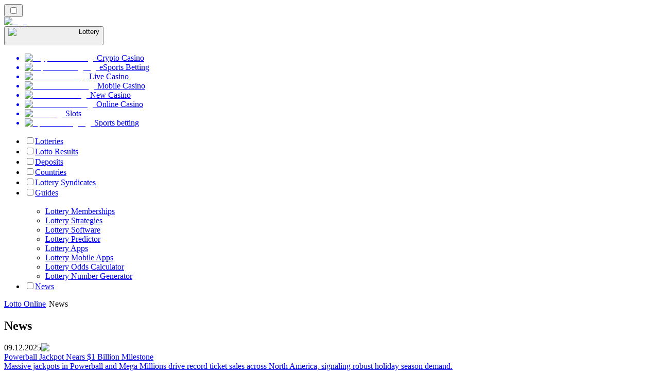

--- FILE ---
content_type: text/html; charset=utf-8
request_url: https://lotto-ph.com/news/
body_size: 66275
content:
<!DOCTYPE html><html lang="en" data-theme="lotto" dir="ltr"><head><meta charSet="utf-8"/><meta name="viewport" content="width=device-width, initial-scale=1"/><link rel="preload" as="image" imageSrcSet="/_next/image/?url=%2F_static%2Fassets%2Fcharacters%2Flotto%2Flogo.svg&amp;w=256&amp;q=75 1x, /_next/image/?url=%2F_static%2Fassets%2Fcharacters%2Flotto%2Flogo.svg&amp;w=640&amp;q=75 2x"/><link rel="preload" as="image" imageSrcSet="/_next/image/?url=%2F_static%2Fassets%2Fcharacters%2Flotto%2FselectorLogo.svg&amp;w=32&amp;q=75 1x, /_next/image/?url=%2F_static%2Fassets%2Fcharacters%2Flotto%2FselectorLogo.svg&amp;w=48&amp;q=75 2x"/><link rel="stylesheet" href="/_next/static/chunks/8b5c5815975307d1.css?dpl=dpl_qUvMyUFWvDkAEYyf9yenHM5yT333" data-precedence="next"/><link rel="stylesheet" href="/_next/static/chunks/bff08f63ccc9d2dc.css?dpl=dpl_qUvMyUFWvDkAEYyf9yenHM5yT333" data-precedence="next"/><link rel="preload" as="script" fetchPriority="low" href="/_next/static/chunks/32c95a3d0ebf081c.js?dpl=dpl_qUvMyUFWvDkAEYyf9yenHM5yT333"/><script src="/_next/static/chunks/b42e9497a30bb9bc.js?dpl=dpl_qUvMyUFWvDkAEYyf9yenHM5yT333" async=""></script><script src="/_next/static/chunks/a3e8fb9952ffa6f6.js?dpl=dpl_qUvMyUFWvDkAEYyf9yenHM5yT333" async=""></script><script src="/_next/static/chunks/9662c7dee72dc88c.js?dpl=dpl_qUvMyUFWvDkAEYyf9yenHM5yT333" async=""></script><script src="/_next/static/chunks/turbopack-2654c83bc3b102c4.js?dpl=dpl_qUvMyUFWvDkAEYyf9yenHM5yT333" async=""></script><script src="/_next/static/chunks/ff1a16fafef87110.js?dpl=dpl_qUvMyUFWvDkAEYyf9yenHM5yT333" async=""></script><script src="/_next/static/chunks/3f1a423581781f16.js?dpl=dpl_qUvMyUFWvDkAEYyf9yenHM5yT333" async=""></script><script src="/_next/static/chunks/9f66a26ae96a0f02.js?dpl=dpl_qUvMyUFWvDkAEYyf9yenHM5yT333" async=""></script><script src="/_next/static/chunks/970968465c673ac5.js?dpl=dpl_qUvMyUFWvDkAEYyf9yenHM5yT333" async=""></script><meta name="next-size-adjust" content=""/><title>Lottery News | Latest Gambling News in December 2025</title><meta name="description" content="The Gambling industry is everchaning, that&#x27;s why it is important to keep an eye on the changes in the industry. Read the latest news for Lottery here."/><link rel="canonical" href="https://lotto-ph.com/news/"/><link rel="alternate" hrefLang="x-default" href="https://lottoranker.com/news/"/><link rel="alternate" hrefLang="ro" href="https://lottorank.ro/%C8%99tiri/"/><link rel="alternate" hrefLang="sr" href="https://lottoranker-rs.com/%D0%BD%D0%BE%D0%B2%D0%BE%D1%81%D1%82%D0%B8/"/><link rel="alternate" hrefLang="nl-BE" href="https://lottorang.be/nieuws/"/><link rel="alternate" hrefLang="sq" href="https://lottoranker-al.com/lajme/"/><link rel="alternate" hrefLang="tr" href="https://piyangorank.com/haberler/"/><link rel="alternate" hrefLang="en-GB" href="https://lotteryrank.co.uk/news/"/><link rel="alternate" hrefLang="en-IE" href="https://lottorank.ie/news/"/><link rel="alternate" hrefLang="bs" href="https://lottoranker-ba.com/vijesti/"/><link rel="alternate" hrefLang="en-CA" href="https://lottorank.ca/news/"/><link rel="alternate" hrefLang="ms" href="https://lotto-my.com/berita/"/><link rel="alternate" hrefLang="nl" href="https://lottorank.nl/nieuws/"/><link rel="alternate" hrefLang="pt-PT" href="https://lottorank.pt/not%C3%ADcias/"/><link rel="alternate" hrefLang="hu" href="https://lotto-hu.com/h%C3%ADrek/"/><link rel="alternate" hrefLang="ur-PK" href="https://lotto-pk.com/%D8%AE%D8%A8%D8%B1%DB%8C%DA%BA/"/><link rel="alternate" hrefLang="am" href="https://lottoranker-et.com/%E1%8B%9C%E1%8A%93/"/><link rel="alternate" hrefLang="es" href="https://loteriarank.es/noticias/"/><link rel="alternate" hrefLang="es-VE" href="https://lotto.com.ve/noticias/"/><link rel="alternate" hrefLang="sl" href="https://lottoranker-si.com/novice/"/><link rel="alternate" hrefLang="en-IN" href="https://lotto-bd.com/en/news/"/><link rel="alternate" hrefLang="en-RW" href="https://lottoranker-rw.com/news/"/><link rel="alternate" hrefLang="es-PE" href="https://lotorango.pe/noticias/"/><link rel="alternate" hrefLang="lv" href="https://lotorank.lv/zi%C5%86as/"/><link rel="alternate" hrefLang="ko" href="https://lotto-kr.com/%EB%89%B4%EC%8A%A4/"/><link rel="alternate" hrefLang="en-SG" href="https://lotto-sg.com/news/"/><link rel="alternate" hrefLang="bg" href="https://lotorank.bg/%D0%BD%D0%BE%D0%B2%D0%B8%D0%BD%D0%B8/"/><link rel="alternate" hrefLang="ja" href="https://lotojapan.jp/%E3%83%8B%E3%83%A5%E3%83%BC%E3%82%B9/"/><link rel="alternate" hrefLang="pl" href="https://lottoranker.pl/wiadomo%C5%9Bci/"/><link rel="alternate" hrefLang="en-NZ" href="https://lottorank.co.nz/news/"/><link rel="alternate" hrefLang="es-PY" href="https://lottorank.com.py/noticias/"/><link rel="alternate" hrefLang="et" href="https://lotorank.ee/uudised/"/><link rel="alternate" hrefLang="pt" href="https://lottorank.com.br/novidades/"/><link rel="alternate" hrefLang="sk" href="https://lottorank.sk/spr%C3%A1vy/"/><link rel="alternate" hrefLang="ar" href="https://alyanasib.com/%D8%A7%D9%84%D8%A3%D8%AE%D8%A8%D8%A7%D8%B1/"/><link rel="alternate" hrefLang="de" href="https://lottorank.de/neuigkeiten/"/><link rel="alternate" hrefLang="en-ZM" href="https://lottoranker-zm.com/news/"/><link rel="alternate" hrefLang="vi" href="https://lottoranker-vn.com/tin-t%E1%BB%A9c/"/><link rel="alternate" hrefLang="fr-BE" href="https://lottorang.be/fr/actualit%C3%A9s/"/><link rel="alternate" hrefLang="pt-AO" href="https://lottoranker-ao.com/novidades/"/><link rel="alternate" hrefLang="hr" href="https://lottoranker-hr.com/vijesti/"/><link rel="alternate" hrefLang="uk" href="https://lottoranker-ua.com/%D0%BD%D0%BE%D0%B2%D0%B8%D0%BD%D0%B8/"/><link rel="alternate" hrefLang="cs" href="https://lottorank.cz/novinky/"/><link rel="alternate" hrefLang="es-EC" href="https://lotorango.ec/noticias/"/><link rel="alternate" hrefLang="it" href="https://lottorank.it/novit%C3%A0/"/><link rel="alternate" hrefLang="es-UY" href="https://lottoranker.uy/noticias/"/><link rel="alternate" hrefLang="th" href="https://lottoranker-th.com/%E0%B8%82%E0%B9%88%E0%B8%B2%E0%B8%A7/"/><link rel="alternate" hrefLang="en-PK" href="https://lotto-pk.com/en/news/"/><link rel="alternate" hrefLang="es-CL" href="https://lotorango.cl/noticias/"/><link rel="alternate" hrefLang="sv" href="https://lottorank.se/nyheter/"/><link rel="alternate" hrefLang="en-ZW" href="https://lottoranker-zw.com/news/"/><link rel="alternate" hrefLang="km" href="https://lotto-kh.com/%E1%9E%96%E1%9F%90%E1%9E%8F%E1%9F%8C%E1%9E%98%E1%9E%B6%E1%9E%93/"/><link rel="alternate" hrefLang="lt" href="https://lotorank.lt/naujienos/"/><link rel="alternate" hrefLang="fr" href="https://listedeloterie.com/actualit%C3%A9s/"/><link rel="alternate" hrefLang="el" href="https://lottorank.gr/%CE%B5%CE%B9%CE%B4%CE%AE%CF%83%CE%B5%CE%B9%CF%82/"/><link rel="alternate" hrefLang="zh" href="https://lottoranker-cn.com/%E6%96%B0%E9%97%BB/"/><link rel="alternate" hrefLang="fr-CA" href="https://lottorank.ca/fr/actualit%C3%A9s/"/><link rel="alternate" hrefLang="fi" href="https://lottosijoitus.fi/uutiset/"/><link rel="alternate" hrefLang="zh-Hans-SG" href="https://lotto-sg.com/zh/%E6%96%B0%E9%97%BB/"/><link rel="alternate" hrefLang="es-AR" href="https://lotorango.com.ar/noticias/"/><link rel="alternate" hrefLang="en-ZA" href="https://lottoranker.co.za/news/"/><link rel="alternate" hrefLang="si" href="https://lotto-lk.com/%E0%B6%B4%E0%B7%94%E0%B7%80%E0%B6%AD%E0%B7%8A/"/><link rel="alternate" hrefLang="da" href="https://lottorank.dk/nyheder/"/><link rel="alternate" hrefLang="mk" href="https://lottoranker-mk.com/%D0%B2%D0%B5%D1%81%D1%82%D0%B8/"/><link rel="alternate" hrefLang="nb" href="https://lottoranker.org/nyheter/"/><link rel="alternate" hrefLang="es-MX" href="https://lotorango.mx/noticias/"/><link rel="alternate" hrefLang="en-GH" href="https://lottoranker-gh.com/news/"/><link rel="alternate" hrefLang="es-CO" href="https://lotorango.co/noticias/"/><link rel="alternate" hrefLang="en-KE" href="https://lotto-ke.com/news/"/><link rel="alternate" hrefLang="de-AT" href="https://lottorang.at/neuigkeiten/"/><link rel="alternate" hrefLang="en" href="https://lottoranker.com/news/"/><link rel="alternate" hrefLang="ru" href="https://lotto-ru.com/%D0%BD%D0%BE%D0%B2%D0%BE%D1%81%D1%82%D0%B8/"/><link rel="alternate" hrefLang="id" href="https://lotere.org/berita/"/><link rel="alternate" hrefLang="en-NG" href="https://lotto-ng.com/news/"/><link rel="alternate" hrefLang="bn" href="https://lotto-bd.com/%E0%A6%96%E0%A6%AC%E0%A6%B0/"/><meta property="og:title" content="Lottery News | Latest Gambling News in December 2025"/><meta property="og:description" content="The Gambling industry is everchaning, that&#x27;s why it is important to keep an eye on the changes in the industry. Read the latest news for Lottery here."/><meta property="og:url" content="https://lotto-ph.com/news/"/><meta property="og:site_name" content="lotto-ph.com"/><meta property="og:locale" content="en-PH"/><meta property="og:image" content="https://lotto-ph.com/_static/assets/characters/lotto/logo.svg"/><meta property="og:image:alt" content="News"/><meta property="og:type" content="website"/><meta name="twitter:card" content="summary_large_image"/><meta name="twitter:title" content="Lottery News | Latest Gambling News in December 2025"/><meta name="twitter:description" content="The Gambling industry is everchaning, that&#x27;s why it is important to keep an eye on the changes in the industry. Read the latest news for Lottery here."/><meta name="twitter:image" content="https://lotto-ph.com/_static/assets/characters/lotto/logo.svg"/><meta name="twitter:image:alt" content="News"/><link rel="icon" href="https://res.cloudinary.com/wdnetwork/image/upload/v1760687936/wdn-solutions/allan/networks/rec4tMkSLWxeAanU9/lzwtbbobtten6op8d4xv.png"/><script>
            rudderanalytics = window.rudderanalytics = [];
            for (var methods = ["load", "page", "track", "identify", "alias", "group", "ready", "reset", "getAnonymousId", "setAnonymousId"], i = 0; i < methods.length; i++) {
                var method = methods[i];
                rudderanalytics[method] = function(a) {
                    return function() {
                        rudderanalytics.push([a].concat(Array.prototype.slice.call(arguments)))
                    }
                }(method)
            };</script><script type="text/javascript">
        !function(){"use strict";window.RudderSnippetVersion="3.2.0";var e="rudderanalytics";window[e]||(window[e]=[])
        ;var rudderanalytics=window[e];if(Array.isArray(rudderanalytics)){
        if(true===rudderanalytics.snippetExecuted&&window.console&&console.error){
        console.error("RudderStack JavaScript SDK snippet included more than once.")}else{rudderanalytics.snippetExecuted=true,
        window.rudderAnalyticsBuildType="legacy";var sdkBaseUrl="https://cdn.xstat.org";var sdkVersion="v3"
        ;var sdkFileName="rsa.min.js";var scriptLoadingMode="async"
        ;var r=["setDefaultInstanceKey","load","ready","page","track","identify","alias","group","reset","setAnonymousId","startSession","endSession","consent","addCustomIntegration"]
        ;for(var n=0;n<r.length;n++){var t=r[n];rudderanalytics[t]=function(r){return function(){var n
        ;Array.isArray(window[e])?rudderanalytics.push([r].concat(Array.prototype.slice.call(arguments))):null===(n=window[e][r])||void 0===n||n.apply(window[e],arguments)
        }}(t)}try{
        new Function('class Test{field=()=>{};test({prop=[]}={}){return prop?(prop?.property??[...prop]):import("");}}'),
        window.rudderAnalyticsBuildType="modern"}catch(i){}var d=document.head||document.getElementsByTagName("head")[0]
        ;var o=document.body||document.getElementsByTagName("body")[0];window.rudderAnalyticsAddScript=function(e,r,n){
        var t=document.createElement("script");t.src=e,t.setAttribute("data-loader","RS_JS_SDK"),r&&n&&t.setAttribute(r,n),
        "async"===scriptLoadingMode?t.async=true:"defer"===scriptLoadingMode&&(t.defer=true),
        d?d.insertBefore(t,d.firstChild):o.insertBefore(t,o.firstChild)},window.rudderAnalyticsMount=function(){!function(){
        if("undefined"==typeof globalThis){var e;var r=function getGlobal(){
        return"undefined"!=typeof self?self:"undefined"!=typeof window?window:null}();r&&Object.defineProperty(r,"globalThis",{
        value:r,configurable:true})}
        }(),window.rudderAnalyticsAddScript("".concat(sdkBaseUrl,"/").concat(sdkVersion,"/").concat(window.rudderAnalyticsBuildType,"/").concat(sdkFileName),"data-rsa-write-key","2meh7uI0DvjDHZteK8vantlqj47")
        },
        "undefined"==typeof Promise||"undefined"==typeof globalThis?window.rudderAnalyticsAddScript("https://polyfill-fastly.io/v3/polyfill.min.js?version=3.111.0&features=Symbol%2CPromise&callback=rudderAnalyticsMount"):window.rudderAnalyticsMount()
        ;var loadOptions={pluginsSDKBaseURL: "https://cdn.xstat.org/v3/modern/plugins", destSDKBaseURL: "https://cdn.xstat.org/v3/modern/js-integrations", configUrl: "https://api.xstat.org"};rudderanalytics.load("2meh7uI0DvjDHZteK8vantlqj47","https://dataplane.xstat.org",loadOptions)}}}();
        </script><script src="/_next/static/chunks/a6dad97d9634a72d.js?dpl=dpl_qUvMyUFWvDkAEYyf9yenHM5yT333" noModule=""></script></head><body class="inter_fea38105-module__7KR6oa__variable montserrat_43b7b7a9-module__wUOlla__variable bg-bg-tertiary min-h-screen"><div hidden=""><!--$--><!--/$--></div><!--&--><!--&--><!--&--><!--&--><!--$--><!--html--><!--head--><!--body--><script id="websiteSchema" type="application/ld+json">{"@context":"https://schema.org","@type":"WebSite","copyrightYear":"2024-05-15","name":"lotto-ph.com","url":"https://lotto-ph.com","discussionUrl":"https://lotto-ph.com","mainEntityOfPage":"https://lotto-ph.com","isAccessibleForFree":true,"alternateName":"CasinoRank","description":"The Gambling industry is everchaning, that's why it is important to keep an eye on the changes in the industry. Read the latest news for Lottery here.","copyrightHolder":{"@type":"Organization","name":"CasinoRank"},"sourceOrganization":{"@type":"Organization","foundingDate":"2024-05-15","legalName":"CasinoRank","name":"CasinoRank","url":"https://lotto-ph.com"},"inLanguage":"en-PH"}</script><script id="organizationSchema" type="application/ld+json">{"@context":"https://schema.org","@type":"Organization","url":"https://lotto-ph.com","logo":"https://res.cloudinary.com/wdnetwork/image/upload/v1638286639/wdn-solutions/allan/networks/rec4tMkSLWxeAanU9/049e8bfeb379f4fa7f34f6fd307cd45drec4tMkSLWxeAanU9.png"}</script><!--$--><!--$--><!--/$--><!--$?--><template id="B:0"></template><!--/$--><!--/$--><header class="laptop:sticky laptop:top-0 bg-bg-primary laptop:pb-2 relative z-50 w-full pb-2"><div class="tablet:max-w-[768px] laptop:max-w-[1024px] desktop:max-w-[1220px] tablet:px-0 mx-auto px-5 laptop:relative laptop:pt-[10px] laptop:grid-cols-[auto_1fr] laptop:grid-rows-[auto_auto] grid w-full grid-cols-3 items-center pt-2"><div class="laptop:hidden peer/hamburger flex items-center justify-start"><button type="button"><label for="hamburger" aria-label="Open menu" class="bg-bg-secondary/50 hover:bg-bg-secondary/70 has-[:checked]:bg-bg-secondary/50 relative flex h-[40px] w-[40px] cursor-pointer items-center justify-center rounded-md p-[5.5px_5px]"><div class="relative flex h-[10px] w-[14px] flex-col items-start gap-[2px]"><input type="checkbox" id="hamburger" class="peer hidden"/><span class="absolute top-0 h-[2px] w-full origin-center rounded-[26.71px] bg-white/70 transition-all duration-300 ease-out peer-checked:top-1/2 peer-checked:-translate-y-1/2 peer-checked:rotate-45"></span><span class="absolute top-[4px] h-[2px] w-full origin-center rounded-[26.71px] bg-white/70 transition-all duration-300 ease-out peer-checked:top-1/2 peer-checked:-translate-y-1/2 peer-checked:opacity-0"></span><span class="absolute top-[8px] h-[2px] w-full origin-center rounded-[26.71px] bg-white/70 transition-all duration-300 ease-out peer-checked:top-1/2 peer-checked:-translate-y-1/2 peer-checked:-rotate-45"></span></div></label></button></div><div class="laptop:row-span-2 laptop:justify-start flex items-center justify-center"><a href="/"><img alt="logo" width="250" height="60" decoding="async" data-nimg="1" class="desktop:w-[253px] desktop:h-[60px] laptop:w-[190px] laptop:max-w-[190px] laptop:h-[80px] laptop:object-left laptop:mt-0 h-[60px] w-[165px] max-w-[165px] object-contain object-center desktop:max-w-[var(--logo-w-desktop)]" style="color:transparent;object-fit:contain;object-position:left;--logo-w-desktop:250px" srcSet="/_next/image/?url=%2F_static%2Fassets%2Fcharacters%2Flotto%2Flogo.svg&amp;w=256&amp;q=75 1x, /_next/image/?url=%2F_static%2Fassets%2Fcharacters%2Flotto%2Flogo.svg&amp;w=640&amp;q=75 2x" src="/_next/image/?url=%2F_static%2Fassets%2Fcharacters%2Flotto%2Flogo.svg&amp;w=640&amp;q=75"/></a></div><div class="flex items-center justify-end gap-3"><div class="relative laptop:flex hidden w-auto min-w-[177px]"><button type="button" class="group flex h-[40px] w-full cursor-pointer items-center justify-between rounded-[4px] px-3 py-[6px] transition-colors bg-bg-secondary/50 hover:bg-bg-secondary/70"><div class="flex items-center"><img alt="selected Lottery logo" width="22" height="22" decoding="async" data-nimg="1" class="laptop:w-[22px] laptop:h-[22px] h-[20px] w-[20px] ltr:ml-0 ltr:mr-2 rtl:ml-2 rtl:mr-0" style="color:transparent" srcSet="/_next/image/?url=%2F_static%2Fassets%2Fcharacters%2Flotto%2FselectorLogo.svg&amp;w=32&amp;q=75 1x, /_next/image/?url=%2F_static%2Fassets%2Fcharacters%2Flotto%2FselectorLogo.svg&amp;w=48&amp;q=75 2x" src="/_next/image/?url=%2F_static%2Fassets%2Fcharacters%2Flotto%2FselectorLogo.svg&amp;w=48&amp;q=75"/><span class="text-white/80 hover:text-white laptop:block laptop:text-sm whitespace-nowrap text-left text-xs ltr:ml-1 ltr:mr-0 rtl:ml-0 rtl:mr-1 hidden">Lottery</span></div><svg width="6" height="10" viewBox="0 0 6 10" fill="none" xmlns="http://www.w3.org/2000/svg" size="4" class="fill-white h-[8px] w-[8px] rotate-90 transition-transform duration-200 ltr:ml-[5px] rtl:mr-[5px]"><path d="M6 5C6 5.24845 5.87565 5.49689 5.7513 5.62112L1.64767 9.7205C1.27461 10.0932 0.65285 10.0932 0.279793 9.7205C-0.0932643 9.34783 -0.0932643 8.72671 0.279793 8.35404L3.63731 5L0.279792 1.64596C-0.0932646 1.27329 -0.0932647 0.652175 0.279792 0.279504C0.652849 -0.0931673 1.27461 -0.0931674 1.64767 0.279504L5.62694 4.25466C5.87565 4.50311 6 4.75155 6 5Z"></path></svg></button><ul class="bg-bg-secondary absolute z-40 mt-1 rounded-[4px] shadow-lg ltr:right-0 rtl:left-0 max-h-[60vh] overflow-y-scroll w-[177px] py-2 pl-1 flex-col gap-2 hidden" role="menu" tabindex="0"><a href="https://cryptocasinos-ph.com" target="_self" rel="noopener"><li class="text-white/80 hover:text-white caption-2 whitespace-nowrap border-b-white/10 p-2 first:rounded-tl-[4px] first:rounded-tr-[4px] last:rounded-bl-[4px] last:rounded-br-[4px] hover:cursor-pointer [&amp;:not(:last-child)]:border-b-[1px] bg-transparent group"><div class="flex items-center"><img alt="Crypto Casino logo" loading="lazy" width="22" height="22" decoding="async" data-nimg="1" class="laptop:w-[22px] laptop:h-[22px] h-[20px] w-[20px] opacity-80 group-hover:opacity-100" style="color:transparent" srcSet="/_next/image/?url=%2F_static%2Fassets%2Fcharacters%2Fcrypto%2FselectorLogo.svg&amp;w=32&amp;q=75 1x, /_next/image/?url=%2F_static%2Fassets%2Fcharacters%2Fcrypto%2FselectorLogo.svg&amp;w=48&amp;q=75 2x" src="/_next/image/?url=%2F_static%2Fassets%2Fcharacters%2Fcrypto%2FselectorLogo.svg&amp;w=48&amp;q=75"/><span class="ltr:ml-2 rtl:mr-2">Crypto Casino</span></div></li></a><a href="https://esportsbetting-ph.com" target="_self" rel="noopener"><li class="text-white/80 hover:text-white caption-2 whitespace-nowrap border-b-white/10 p-2 first:rounded-tl-[4px] first:rounded-tr-[4px] last:rounded-bl-[4px] last:rounded-br-[4px] hover:cursor-pointer [&amp;:not(:last-child)]:border-b-[1px] bg-transparent group"><div class="flex items-center"><img alt="eSports Betting logo" loading="lazy" width="22" height="22" decoding="async" data-nimg="1" class="laptop:w-[22px] laptop:h-[22px] h-[20px] w-[20px] opacity-80 group-hover:opacity-100" style="color:transparent" srcSet="/_next/image/?url=%2F_static%2Fassets%2Fcharacters%2Fesports%2FselectorLogo.svg&amp;w=32&amp;q=75 1x, /_next/image/?url=%2F_static%2Fassets%2Fcharacters%2Fesports%2FselectorLogo.svg&amp;w=48&amp;q=75 2x" src="/_next/image/?url=%2F_static%2Fassets%2Fcharacters%2Fesports%2FselectorLogo.svg&amp;w=48&amp;q=75"/><span class="ltr:ml-2 rtl:mr-2">eSports Betting</span></div></li></a><a href="https://livecasino-ph.com" target="_self" rel="noopener"><li class="text-white/80 hover:text-white caption-2 whitespace-nowrap border-b-white/10 p-2 first:rounded-tl-[4px] first:rounded-tr-[4px] last:rounded-bl-[4px] last:rounded-br-[4px] hover:cursor-pointer [&amp;:not(:last-child)]:border-b-[1px] bg-transparent group"><div class="flex items-center"><img alt="Live Casino logo" loading="lazy" width="22" height="22" decoding="async" data-nimg="1" class="laptop:w-[22px] laptop:h-[22px] h-[20px] w-[20px] opacity-80 group-hover:opacity-100" style="color:transparent" srcSet="/_next/image/?url=%2F_static%2Fassets%2Fcharacters%2Flive%2FselectorLogo.svg&amp;w=32&amp;q=75 1x, /_next/image/?url=%2F_static%2Fassets%2Fcharacters%2Flive%2FselectorLogo.svg&amp;w=48&amp;q=75 2x" src="/_next/image/?url=%2F_static%2Fassets%2Fcharacters%2Flive%2FselectorLogo.svg&amp;w=48&amp;q=75"/><span class="ltr:ml-2 rtl:mr-2">Live Casino</span></div></li></a><a href="https://mobilecasino-ph.com" target="_self" rel="noopener"><li class="text-white/80 hover:text-white caption-2 whitespace-nowrap border-b-white/10 p-2 first:rounded-tl-[4px] first:rounded-tr-[4px] last:rounded-bl-[4px] last:rounded-br-[4px] hover:cursor-pointer [&amp;:not(:last-child)]:border-b-[1px] bg-transparent group"><div class="flex items-center"><img alt="Mobile Casino logo" loading="lazy" width="22" height="22" decoding="async" data-nimg="1" class="laptop:w-[22px] laptop:h-[22px] h-[20px] w-[20px] opacity-80 group-hover:opacity-100" style="color:transparent" srcSet="/_next/image/?url=%2F_static%2Fassets%2Fcharacters%2Fmobile%2FselectorLogo.svg&amp;w=32&amp;q=75 1x, /_next/image/?url=%2F_static%2Fassets%2Fcharacters%2Fmobile%2FselectorLogo.svg&amp;w=48&amp;q=75 2x" src="/_next/image/?url=%2F_static%2Fassets%2Fcharacters%2Fmobile%2FselectorLogo.svg&amp;w=48&amp;q=75"/><span class="ltr:ml-2 rtl:mr-2">Mobile Casino</span></div></li></a><a href="https://newcasino-ph.com" target="_self" rel="noopener"><li class="text-white/80 hover:text-white caption-2 whitespace-nowrap border-b-white/10 p-2 first:rounded-tl-[4px] first:rounded-tr-[4px] last:rounded-bl-[4px] last:rounded-br-[4px] hover:cursor-pointer [&amp;:not(:last-child)]:border-b-[1px] bg-transparent group"><div class="flex items-center"><img alt="New Casino logo" loading="lazy" width="22" height="22" decoding="async" data-nimg="1" class="laptop:w-[22px] laptop:h-[22px] h-[20px] w-[20px] opacity-80 group-hover:opacity-100" style="color:transparent" srcSet="/_next/image/?url=%2F_static%2Fassets%2Fcharacters%2Fnew%2FselectorLogo.svg&amp;w=32&amp;q=75 1x, /_next/image/?url=%2F_static%2Fassets%2Fcharacters%2Fnew%2FselectorLogo.svg&amp;w=48&amp;q=75 2x" src="/_next/image/?url=%2F_static%2Fassets%2Fcharacters%2Fnew%2FselectorLogo.svg&amp;w=48&amp;q=75"/><span class="ltr:ml-2 rtl:mr-2">New Casino</span></div></li></a><a href="https://onlinecasino-ph.com" target="_self" rel="noopener"><li class="text-white/80 hover:text-white caption-2 whitespace-nowrap border-b-white/10 p-2 first:rounded-tl-[4px] first:rounded-tr-[4px] last:rounded-bl-[4px] last:rounded-br-[4px] hover:cursor-pointer [&amp;:not(:last-child)]:border-b-[1px] bg-transparent group"><div class="flex items-center"><img alt="Online Casino logo" loading="lazy" width="22" height="22" decoding="async" data-nimg="1" class="laptop:w-[22px] laptop:h-[22px] h-[20px] w-[20px] opacity-80 group-hover:opacity-100" style="color:transparent" srcSet="/_next/image/?url=%2F_static%2Fassets%2Fcharacters%2Fonline%2FselectorLogo.svg&amp;w=32&amp;q=75 1x, /_next/image/?url=%2F_static%2Fassets%2Fcharacters%2Fonline%2FselectorLogo.svg&amp;w=48&amp;q=75 2x" src="/_next/image/?url=%2F_static%2Fassets%2Fcharacters%2Fonline%2FselectorLogo.svg&amp;w=48&amp;q=75"/><span class="ltr:ml-2 rtl:mr-2">Online Casino</span></div></li></a><a href="https://slots-ph.com" target="_self" rel="noopener"><li class="text-white/80 hover:text-white caption-2 whitespace-nowrap border-b-white/10 p-2 first:rounded-tl-[4px] first:rounded-tr-[4px] last:rounded-bl-[4px] last:rounded-br-[4px] hover:cursor-pointer [&amp;:not(:last-child)]:border-b-[1px] bg-transparent group"><div class="flex items-center"><img alt="Slots logo" loading="lazy" width="22" height="22" decoding="async" data-nimg="1" class="laptop:w-[22px] laptop:h-[22px] h-[20px] w-[20px] opacity-80 group-hover:opacity-100" style="color:transparent" srcSet="/_next/image/?url=%2F_static%2Fassets%2Fcharacters%2Fslots%2FselectorLogo.svg&amp;w=32&amp;q=75 1x, /_next/image/?url=%2F_static%2Fassets%2Fcharacters%2Fslots%2FselectorLogo.svg&amp;w=48&amp;q=75 2x" src="/_next/image/?url=%2F_static%2Fassets%2Fcharacters%2Fslots%2FselectorLogo.svg&amp;w=48&amp;q=75"/><span class="ltr:ml-2 rtl:mr-2">Slots</span></div></li></a><a href="https://betting-ph.com" target="_self" rel="noopener"><li class="text-white/80 hover:text-white caption-2 whitespace-nowrap border-b-white/10 p-2 first:rounded-tl-[4px] first:rounded-tr-[4px] last:rounded-bl-[4px] last:rounded-br-[4px] hover:cursor-pointer [&amp;:not(:last-child)]:border-b-[1px] bg-transparent group"><div class="flex items-center"><img alt="Sports betting logo" loading="lazy" width="22" height="22" decoding="async" data-nimg="1" class="laptop:w-[22px] laptop:h-[22px] h-[20px] w-[20px] opacity-80 group-hover:opacity-100" style="color:transparent" srcSet="/_next/image/?url=%2F_static%2Fassets%2Fcharacters%2Fbetting%2FselectorLogo.svg&amp;w=32&amp;q=75 1x, /_next/image/?url=%2F_static%2Fassets%2Fcharacters%2Fbetting%2FselectorLogo.svg&amp;w=48&amp;q=75 2x" src="/_next/image/?url=%2F_static%2Fassets%2Fcharacters%2Fbetting%2FselectorLogo.svg&amp;w=48&amp;q=75"/><span class="ltr:ml-2 rtl:mr-2">Sports betting</span></div></li></a></ul></div></div><div class="bg-bg-primary animate-in slide-in-from-top-4 laptop:static laptop:animate-none laptop:block laptop:w-auto laptop:rounded-none laptop:bg-transparent laptop:px-0 laptop:pb-0 laptop:pt-0 laptop:col-start-2 laptop:row-start-2 laptop:justify-self-end absolute right-0 top-full z-20 mt-0 hidden w-full rounded-bl-[20px] rounded-br-[20px] px-4 pb-4 pt-0 peer-has-[:checked]/hamburger:block"><div class="tablet:max-w-[768px] laptop:max-w-[1024px] flex w-full items-center gap-4 self-center"><nav class="flex w-full items-center"><ul class="laptop:gap-10 desktop:gap-12 laptop:flex-row laptop:items-center flex w-full flex-col items-start"><li class="group relative list-none w-max"><label class="laptop:text-sm desktop:text-base laptop:group-hover:text-white relative z-10 cursor-pointer font-normal text-white/80 hover:text-white has-[:checked]:text-white laptop:w-max laptop:py-2 laptop:px-0 laptop:pb-0 flex w-full items-center gap-2 rounded-[6px] px-[10px] py-3 transition-all" for="link-/lottery/"><input type="checkbox" id="link-/lottery/" class="peer hidden"/><a class="laptop:text-white/80 laptop:group-hover:text-white flex items-center gap-2 hover:text-white" href="/lottery/">Lotteries</a></label><div class="bg-bg-primary absolute left-0 z-20 hidden h-[20px] w-full"></div></li><li class="group relative list-none w-max"><label class="laptop:text-sm desktop:text-base laptop:group-hover:text-white relative z-10 cursor-pointer font-normal text-white/80 hover:text-white has-[:checked]:text-white laptop:w-max laptop:py-2 laptop:px-0 laptop:pb-0 flex w-full items-center gap-2 rounded-[6px] px-[10px] py-3 transition-all" for="link-/results/"><input type="checkbox" id="link-/results/" class="peer hidden"/><a class="laptop:text-white/80 laptop:group-hover:text-white flex items-center gap-2 hover:text-white" href="/results/">Lotto Results</a></label><div class="bg-bg-primary absolute left-0 z-20 hidden h-[20px] w-full"></div></li><li class="group relative list-none w-max"><label class="laptop:text-sm desktop:text-base laptop:group-hover:text-white relative z-10 cursor-pointer font-normal text-white/80 hover:text-white has-[:checked]:text-white laptop:w-max laptop:py-2 laptop:px-0 laptop:pb-0 flex w-full items-center gap-2 rounded-[6px] px-[10px] py-3 transition-all" for="link-/payments/"><input type="checkbox" id="link-/payments/" class="peer hidden"/><a class="laptop:text-white/80 laptop:group-hover:text-white flex items-center gap-2 hover:text-white" href="/payments/">Deposits</a></label><div class="bg-bg-primary absolute left-0 z-20 hidden h-[20px] w-full"></div></li><li class="group relative list-none w-max"><label class="laptop:text-sm desktop:text-base laptop:group-hover:text-white relative z-10 cursor-pointer font-normal text-white/80 hover:text-white has-[:checked]:text-white laptop:w-max laptop:py-2 laptop:px-0 laptop:pb-0 flex w-full items-center gap-2 rounded-[6px] px-[10px] py-3 transition-all" for="link-/countries/"><input type="checkbox" id="link-/countries/" class="peer hidden"/><a class="laptop:text-white/80 laptop:group-hover:text-white flex items-center gap-2 hover:text-white" href="/countries/">Countries</a></label><div class="bg-bg-primary absolute left-0 z-20 hidden h-[20px] w-full"></div></li><li class="group relative list-none w-max"><label class="laptop:text-sm desktop:text-base laptop:group-hover:text-white relative z-10 cursor-pointer font-normal text-white/80 hover:text-white has-[:checked]:text-white laptop:w-max laptop:py-2 laptop:px-0 laptop:pb-0 flex w-full items-center gap-2 rounded-[6px] px-[10px] py-3 transition-all" for="link-/guides/lottery-syndicates/"><input type="checkbox" id="link-/guides/lottery-syndicates/" class="peer hidden"/><a class="laptop:text-white/80 laptop:group-hover:text-white flex items-center gap-2 hover:text-white" href="/guides/lottery-syndicates/">Lottery Syndicates</a></label><div class="bg-bg-primary absolute left-0 z-20 hidden h-[20px] w-full"></div></li><li class="group relative list-none"><label class="laptop:text-sm desktop:text-base laptop:group-hover:text-white relative z-10 cursor-pointer font-normal text-white/80 hover:text-white has-[:checked]:text-white laptop:w-max laptop:py-2 laptop:px-0 laptop:pb-0 flex w-full items-center gap-2 rounded-[6px] px-[10px] py-3 transition-all peer has-[:checked]:before:absolute has-[:checked]:before:inset-0 has-[:checked]:before:-z-10 has-[:checked]:before:rounded-[6px] has-[:checked]:before:bg-black has-[:checked]:before:opacity-10" for="link-/guides/"><input type="checkbox" id="link-/guides/" class="peer hidden"/><a class="laptop:text-white/80 laptop:group-hover:text-white flex items-center gap-2 hover:text-white" href="/guides/">Guides</a><div class="laptop:group-hover:rotate-0 rtl:laptop:group-hover:rotate-180 laptop:group-hover:fill-white rotate-90 fill-white/60 transition-all peer-checked:fill-white ltr:peer-checked:rotate-0 rtl:peer-checked:rotate-180 laptop:p-0 p-2"><svg width="6" height="10" viewBox="0 0 6 10" fill="none" xmlns="http://www.w3.org/2000/svg" class="fill-white/60"><path d="M6 5C6 5.24845 5.87565 5.49689 5.7513 5.62112L1.64767 9.7205C1.27461 10.0932 0.65285 10.0932 0.279793 9.7205C-0.0932643 9.34783 -0.0932643 8.72671 0.279793 8.35404L3.63731 5L0.279792 1.64596C-0.0932646 1.27329 -0.0932647 0.652175 0.279792 0.279504C0.652849 -0.0931673 1.27461 -0.0931674 1.64767 0.279504L5.62694 4.25466C5.87565 4.50311 6 4.75155 6 5Z"></path></svg></div></label><div class="bg-bg-primary absolute left-0 z-20 hidden h-[20px] w-full laptop:group-hover:block"></div><div id="link-/guides/-dropdown" class="flex-col flex-wrap laptop:absolute laptop:top-[calc(100%+0px)] laptop:bg-bg-primary laptop:rounded-bl-[20px] laptop:rounded-br-[20px] laptop:py-9 laptop:px-12 laptop:gap-3 laptop:flex-row laptop:shadow-bg-primary laptop:shadow-[0px_4px_84px_0px] z-20 laptop:min-w-max laptop:max-w-[90vw] laptop:left-1/2 laptop:-translate-x-1/2 tablet:max-w-[768px] laptop: laptop:group-hover:grid desktop:gap-6 laptop:[grid-template-columns:var(--dynamic-cols)] hidden gap-2 peer-has-[:checked]:grid" style="--dynamic-cols:repeat(4, auto)"><div class="laptop:p-0 laptop:flex laptop:flex-col items-start laptop:first:pt-0 laptop:last:pb-0 laptop:px-0 pl-[15px] first:pt-2 last:pb-[15px]"><ul class="laptop:flex laptop:flex-col flex list-none flex-col items-start gap-2"><li><a href="/guides/lotto-membership/" class="cursor-pointer block w-max py-[2px] transition-all h-max font-montserrat desktop:text-base text-white/80 hover:text-accent text-sm">Lottery Memberships</a></li></ul></div><div class="laptop:p-0 laptop:flex laptop:flex-col items-start laptop:first:pt-0 laptop:last:pb-0 laptop:px-0 pl-[15px] first:pt-2 last:pb-[15px]"><ul class="laptop:flex laptop:flex-col flex list-none flex-col items-start gap-2"><li><a href="/guides/lottery-strategies/" class="cursor-pointer block w-max py-[2px] transition-all h-max font-montserrat desktop:text-base text-white/80 hover:text-accent text-sm">Lottery Strategies</a></li></ul></div><div class="laptop:p-0 laptop:flex laptop:flex-col items-start laptop:first:pt-0 laptop:last:pb-0 laptop:px-0 pl-[15px] first:pt-2 last:pb-[15px]"><ul class="laptop:flex laptop:flex-col flex list-none flex-col items-start gap-2"><li><a href="/guides/lottery-software/" class="cursor-pointer block w-max py-[2px] transition-all h-max font-montserrat desktop:text-base text-white/80 hover:text-accent text-sm">Lottery Software</a></li></ul></div><div class="laptop:p-0 laptop:flex laptop:flex-col items-start laptop:first:pt-0 laptop:last:pb-0 laptop:px-0 pl-[15px] first:pt-2 last:pb-[15px]"><ul class="laptop:flex laptop:flex-col flex list-none flex-col items-start gap-2"><li><a href="/guides/lottery-predictor/" class="cursor-pointer block w-max py-[2px] transition-all h-max font-montserrat desktop:text-base text-white/80 hover:text-accent text-sm">Lottery Predictor</a></li></ul></div><div class="laptop:p-0 laptop:flex laptop:flex-col items-start laptop:first:pt-0 laptop:last:pb-0 laptop:px-0 pl-[15px] first:pt-2 last:pb-[15px]"><ul class="laptop:flex laptop:flex-col flex list-none flex-col items-start gap-2"><li><a href="/guides/lottery-apps/" class="cursor-pointer block w-max py-[2px] transition-all h-max font-montserrat desktop:text-base text-white/80 hover:text-accent text-sm">Lottery Apps</a></li></ul></div><div class="laptop:p-0 laptop:flex laptop:flex-col items-start laptop:first:pt-0 laptop:last:pb-0 laptop:px-0 pl-[15px] first:pt-2 last:pb-[15px]"><ul class="laptop:flex laptop:flex-col flex list-none flex-col items-start gap-2"><li><a href="/guides/lottery-mobile-apps/" class="cursor-pointer block w-max py-[2px] transition-all h-max font-montserrat desktop:text-base text-white/80 hover:text-accent text-sm">Lottery Mobile Apps</a></li></ul></div><div class="laptop:p-0 laptop:flex laptop:flex-col items-start laptop:first:pt-0 laptop:last:pb-0 laptop:px-0 pl-[15px] first:pt-2 last:pb-[15px]"><ul class="laptop:flex laptop:flex-col flex list-none flex-col items-start gap-2"><li><a href="/guides/lottery-odds-calculator/" class="cursor-pointer block w-max py-[2px] transition-all h-max font-montserrat desktop:text-base text-white/80 hover:text-accent text-sm">Lottery Odds Calculator</a></li></ul></div><div class="laptop:p-0 laptop:flex laptop:flex-col items-start laptop:first:pt-0 laptop:last:pb-0 laptop:px-0 pl-[15px] first:pt-2 last:pb-[15px]"><ul class="laptop:flex laptop:flex-col flex list-none flex-col items-start gap-2"><li><a href="/guides/lottery-number-generator/" class="cursor-pointer block w-max py-[2px] transition-all h-max font-montserrat desktop:text-base text-white/80 hover:text-accent text-sm">Lottery Number Generator</a></li></ul></div></div></li><li class="group relative list-none w-max"><label class="laptop:text-sm desktop:text-base laptop:group-hover:text-white relative z-10 cursor-pointer font-normal text-white/80 hover:text-white has-[:checked]:text-white laptop:w-max laptop:py-2 laptop:px-0 laptop:pb-0 flex w-full items-center gap-2 rounded-[6px] px-[10px] py-3 transition-all" for="link-/news/"><input type="checkbox" id="link-/news/" class="peer hidden"/><a class="laptop:text-white/80 laptop:group-hover:text-white flex items-center gap-2 hover:text-white" href="/news/">News</a></label><div class="bg-bg-primary absolute left-0 z-20 hidden h-[20px] w-full"></div></li></ul></nav><script id="navigationSchema" type="application/ld+json">{"@context":"https://schema.org","@graph":[{"@type":"SiteNavigationElement","name":"Lotteries","url":"https://lotto-ph.com/lottery/"},{"@type":"SiteNavigationElement","name":"Lotto Results","url":"https://lotto-ph.com/results/"},{"@type":"SiteNavigationElement","name":"Deposits","url":"https://lotto-ph.com/payments/"},{"@type":"SiteNavigationElement","name":"Countries","url":"https://lotto-ph.com/countries/"},{"@type":"SiteNavigationElement","name":"Lottery Syndicates","url":"https://lotto-ph.com/guides/lottery-syndicates/"},{"@type":"SiteNavigationElement","name":"Guides","url":"https://lotto-ph.com/guides/"},{"@type":"SiteNavigationElement","name":"News","url":"https://lotto-ph.com/news/"}]}</script></div></div></div></header><main class="pt-0"><section class="from-bg-primary to-bg-secondary relative overflow-hidden bg-gradient-to-b"><div class="tablet:max-w-[768px] laptop:max-w-[1024px] desktop:max-w-[1220px] tablet:px-0 mx-auto w-full px-5 flex flex-col items-start"><script id="breadcrumbSchema" type="application/ld+json">{"@context":"https://schema.org","@type":"BreadcrumbList","itemListElement":[{"@type":"ListItem","position":1,"item":{"@id":"https://lotto-ph.com/","name":"Lotto Online"}},{"@type":"ListItem","position":2,"item":{"@id":"https://lotto-ph.com/news/","name":"News"}}]}</script><div class="laptop:mt-2 mb-2 flex max-w-full items-center justify-center gap-2 overflow-hidden laptop:justify-start"><a href="/" class="laptop:text-[13px] truncate text-[11px] text-white/50">Lotto Online</a><svg width="6" height="10" viewBox="0 0 6 10" fill="none" xmlns="http://www.w3.org/2000/svg" class="laptop:w-[6px] laptop:h-2 h-[6px] w-[4px] fill-white/60 rtl:rotate-180"><path d="M6 5C6 5.24845 5.87565 5.49689 5.7513 5.62112L1.64767 9.7205C1.27461 10.0932 0.65285 10.0932 0.279793 9.7205C-0.0932643 9.34783 -0.0932643 8.72671 0.279793 8.35404L3.63731 5L0.279792 1.64596C-0.0932646 1.27329 -0.0932647 0.652175 0.279792 0.279504C0.652849 -0.0931673 1.27461 -0.0931674 1.64767 0.279504L5.62694 4.25466C5.87565 4.50311 6 4.75155 6 5Z"></path></svg><span class="laptop:text-[13px] truncate text-[11px] text-accent-contrast">News</span></div><div class="laptop:flex-row desktop:gap-10 flex flex-col gap-7"><div class="laptop:mt-6 mb-2 flex flex-col"><div class="laptop:gap-5 flex flex-col gap-7"><h1 class="heading-1 laptop:text-left uppercase">News</h1></div></div></div></div></section><section class="desktop:pt-16 bg-bg-tertiary pb-10 pt-10"><div class="tablet:max-w-[768px] laptop:max-w-[1024px] desktop:max-w-[1220px] tablet:px-0 mx-auto w-full px-5"><div class="grid w-full grid-cols-1 gap-3 md:grid-cols-4"><div class="flex w-full flex-col gap-1.5"><div class="relative w-full overflow-hidden rounded-b-[10px] rounded-t-[20px]"><span class="bg-bg-primary absolute left-3 top-3 z-10 rounded-[90px] px-[10px] py-[7px] text-sm text-white">09.12.2025</span><img alt="News Image" loading="lazy" width="400" height="200" decoding="async" data-nimg="1" class="h-[200px] w-full object-cover" style="color:transparent" srcSet="/_next/image/?url=https%3A%2F%2Fres.cloudinary.com%2Fwdnetwork%2Fimage%2Fupload%2Fv1765270674%2Fwdn-solutions%2Fallan%2Fnetworks%2Frec4tMkSLWxeAanU9%2Fpowerball-jackpot-nears-17756.png&amp;w=640&amp;q=75 1x, /_next/image/?url=https%3A%2F%2Fres.cloudinary.com%2Fwdnetwork%2Fimage%2Fupload%2Fv1765270674%2Fwdn-solutions%2Fallan%2Fnetworks%2Frec4tMkSLWxeAanU9%2Fpowerball-jackpot-nears-17756.png&amp;w=828&amp;q=75 2x" src="/_next/image/?url=https%3A%2F%2Fres.cloudinary.com%2Fwdnetwork%2Fimage%2Fupload%2Fv1765270674%2Fwdn-solutions%2Fallan%2Fnetworks%2Frec4tMkSLWxeAanU9%2Fpowerball-jackpot-nears-17756.png&amp;w=828&amp;q=75"/></div><a class="flex flex-col rounded-b-[20px] rounded-t-[10px] bg-white p-4 hover:shadow-[inset_0px_2px_4px_#FFFFFF17]" href="/news/jackpots-and-regulations-sruge/"><div class="relative mb-1 ltr:text-left rtl:text-right"><span class="text-bg-primary text-lg font-semibold">Powerball Jackpot Nears $1 Billion Milestone</span></div><div class="text-bg-primary line-clamp-3 text-sm ltr:text-left rtl:text-right">Massive jackpots in Powerball and Mega Millions drive record ticket sales across North America, signaling robust holiday season demand.</div></a></div><div class="flex w-full flex-col gap-1.5"><div class="relative w-full overflow-hidden rounded-b-[10px] rounded-t-[20px]"><span class="bg-bg-primary absolute left-3 top-3 z-10 rounded-[90px] px-[10px] py-[7px] text-sm text-white">05.12.2025</span><img alt="News Image" loading="lazy" width="400" height="200" decoding="async" data-nimg="1" class="h-[200px] w-full object-cover" style="color:transparent" srcSet="/_next/image/?url=https%3A%2F%2Fres.cloudinary.com%2Fwdnetwork%2Fimage%2Fupload%2Fv1764935040%2Fwdn-solutions%2Fallan%2Fnetworks%2Frec4tMkSLWxeAanU9%2Fvirginia-lottery-debuts-us2555.png&amp;w=640&amp;q=75 1x, /_next/image/?url=https%3A%2F%2Fres.cloudinary.com%2Fwdnetwork%2Fimage%2Fupload%2Fv1764935040%2Fwdn-solutions%2Fallan%2Fnetworks%2Frec4tMkSLWxeAanU9%2Fvirginia-lottery-debuts-us2555.png&amp;w=828&amp;q=75 2x" src="/_next/image/?url=https%3A%2F%2Fres.cloudinary.com%2Fwdnetwork%2Fimage%2Fupload%2Fv1764935040%2Fwdn-solutions%2Fallan%2Fnetworks%2Frec4tMkSLWxeAanU9%2Fvirginia-lottery-debuts-us2555.png&amp;w=828&amp;q=75"/></div><a class="flex flex-col rounded-b-[20px] rounded-t-[10px] bg-white p-4 hover:shadow-[inset_0px_2px_4px_#FFFFFF17]" href="/news/va-virtual-sports-ilottery/"><div class="relative mb-1 ltr:text-left rtl:text-right"><span class="text-bg-primary text-lg font-semibold">Virginia Lottery Debuts US-First Virtual Sports iLottery Games</span></div><div class="text-bg-primary line-clamp-3 text-sm ltr:text-left rtl:text-right">The Virginia Lottery has rolled out the first virtual sports draw games in the US iLottery space through a partnership with Aristocrat Interactive and Inspired Entertainment, introducing frequent-play options that simulate sports outcomes using lottery mechanics. Launched on December 4, 2025, the titles—such as Virtual Football and Virtual Horse Racing—run every two to three minutes, blending instant gratification with regulated digital delivery to attract tech-savvy players. This milestone expands iLottery&#x27;s portfolio beyond traditional draws and scratchers, potentially lifting contributions to K-12 education by 10-15% through heightened engagement in a market generating $4.5 billion annually.</div></a></div><div class="flex w-full flex-col gap-1.5"><div class="relative w-full overflow-hidden rounded-b-[10px] rounded-t-[20px]"><span class="bg-bg-primary absolute left-3 top-3 z-10 rounded-[90px] px-[10px] py-[7px] text-sm text-white">03.12.2025</span><img alt="News Image" loading="lazy" width="400" height="200" decoding="async" data-nimg="1" class="h-[200px] w-full object-cover" style="color:transparent" srcSet="/_next/image/?url=https%3A%2F%2Fres.cloudinary.com%2Fwdnetwork%2Fimage%2Fupload%2Fv1764751364%2Fwdn-solutions%2Fallan%2Fnetworks%2Frec4tMkSLWxeAanU9%2Frnjbvjmiqbryrx8qjhxh.png&amp;w=640&amp;q=75 1x, /_next/image/?url=https%3A%2F%2Fres.cloudinary.com%2Fwdnetwork%2Fimage%2Fupload%2Fv1764751364%2Fwdn-solutions%2Fallan%2Fnetworks%2Frec4tMkSLWxeAanU9%2Frnjbvjmiqbryrx8qjhxh.png&amp;w=828&amp;q=75 2x" src="/_next/image/?url=https%3A%2F%2Fres.cloudinary.com%2Fwdnetwork%2Fimage%2Fupload%2Fv1764751364%2Fwdn-solutions%2Fallan%2Fnetworks%2Frec4tMkSLWxeAanU9%2Frnjbvjmiqbryrx8qjhxh.png&amp;w=828&amp;q=75"/></div><a class="flex flex-col rounded-b-[20px] rounded-t-[10px] bg-white p-4 hover:shadow-[inset_0px_2px_4px_#FFFFFF17]" href="/news/georgia-lottery-education-milestone/"><div class="relative mb-1 ltr:text-left rtl:text-right"><span class="text-bg-primary text-lg font-semibold">Georgia Lottery Surpasses $30 Billion Education Milestone</span></div><div class="text-bg-primary line-clamp-3 text-sm ltr:text-left rtl:text-right">The Georgia Lottery Corporation has surpassed $30 billion in contributions to the state&#x27;s education system since its launch in 1993, marking a pivotal achievement in public funding through gaming revenues. Governor Brian P. Kemp highlighted the milestone during a ceremonial check presentation at the Georgia-Georgia Tech football game, underscoring the lottery&#x27;s role in supporting over 2.25 million HOPE Scholarship recipients and 2.2 million Pre-K participants. This benchmark arrives amid a recent quarterly transfer of $414.8 million, pushing total funds to $30.2 billion and reinforcing the lottery&#x27;s status as a cornerstone of Georgia&#x27;s educational infrastructure.</div></a></div><div class="flex w-full flex-col gap-1.5"><div class="relative w-full overflow-hidden rounded-b-[10px] rounded-t-[20px]"><span class="bg-bg-primary absolute left-3 top-3 z-10 rounded-[90px] px-[10px] py-[7px] text-sm text-white">02.12.2025</span><img alt="News Image" loading="lazy" width="400" height="200" decoding="async" data-nimg="1" class="h-[200px] w-full object-cover" style="color:transparent" srcSet="/_next/image/?url=https%3A%2F%2Fres.cloudinary.com%2Fwdnetwork%2Fimage%2Fupload%2Fv1764667641%2Fwdn-solutions%2Fallan%2Fnetworks%2Frec4tMkSLWxeAanU9%2Fb6iqlwpmvo8vg0tk4hur.png&amp;w=640&amp;q=75 1x, /_next/image/?url=https%3A%2F%2Fres.cloudinary.com%2Fwdnetwork%2Fimage%2Fupload%2Fv1764667641%2Fwdn-solutions%2Fallan%2Fnetworks%2Frec4tMkSLWxeAanU9%2Fb6iqlwpmvo8vg0tk4hur.png&amp;w=828&amp;q=75 2x" src="/_next/image/?url=https%3A%2F%2Fres.cloudinary.com%2Fwdnetwork%2Fimage%2Fupload%2Fv1764667641%2Fwdn-solutions%2Fallan%2Fnetworks%2Frec4tMkSLWxeAanU9%2Fb6iqlwpmvo8vg0tk4hur.png&amp;w=828&amp;q=75"/></div><a class="flex flex-col rounded-b-[20px] rounded-t-[10px] bg-white p-4 hover:shadow-[inset_0px_2px_4px_#FFFFFF17]" href="/news/regulation-shifts-and-new-rollouts/"><div class="relative mb-1 ltr:text-left rtl:text-right"><span class="text-bg-primary text-lg font-semibold">Lottery Operators Accelerate Digital Modernization</span></div><div class="text-bg-primary line-clamp-3 text-sm ltr:text-left rtl:text-right">Global lottery revenues projected to exceed $480 billion by 2030, fueled by online sales growth and mobile adoption across Europe and Asia-Pacific.</div></a></div><div class="flex w-full flex-col gap-1.5"><div class="relative w-full overflow-hidden rounded-b-[10px] rounded-t-[20px]"><span class="bg-bg-primary absolute left-3 top-3 z-10 rounded-[90px] px-[10px] py-[7px] text-sm text-white">26.11.2025</span><img alt="News Image" loading="lazy" width="400" height="200" decoding="async" data-nimg="1" class="h-[200px] w-full object-cover" style="color:transparent" srcSet="/_next/image/?url=https%3A%2F%2Fres.cloudinary.com%2Fwdnetwork%2Fimage%2Fupload%2Fv1764173382%2Fwdn-solutions%2Fallan%2Fnetworks%2Frec4tMkSLWxeAanU9%2Fvsrd4nmjho3icfws16mc.png&amp;w=640&amp;q=75 1x, /_next/image/?url=https%3A%2F%2Fres.cloudinary.com%2Fwdnetwork%2Fimage%2Fupload%2Fv1764173382%2Fwdn-solutions%2Fallan%2Fnetworks%2Frec4tMkSLWxeAanU9%2Fvsrd4nmjho3icfws16mc.png&amp;w=828&amp;q=75 2x" src="/_next/image/?url=https%3A%2F%2Fres.cloudinary.com%2Fwdnetwork%2Fimage%2Fupload%2Fv1764173382%2Fwdn-solutions%2Fallan%2Fnetworks%2Frec4tMkSLWxeAanU9%2Fvsrd4nmjho3icfws16mc.png&amp;w=828&amp;q=75"/></div><a class="flex flex-col rounded-b-[20px] rounded-t-[10px] bg-white p-4 hover:shadow-[inset_0px_2px_4px_#FFFFFF17]" href="/news/uae-lottery-game-overhaul/"><div class="relative mb-1 ltr:text-left rtl:text-right"><span class="text-bg-primary text-lg font-semibold">UAE Lottery Prepares AED 100 Million Finale Before Game Overhaul</span></div><div class="text-bg-primary line-clamp-3 text-sm ltr:text-left rtl:text-right">The UAE Lottery has scheduled its final AED 100 million Lucky Day draw for November 29, 2025, marking the conclusion of the current format under operator The Game LLC. This event caps a transformative first year for the nation&#x27;s inaugural federally licensed lottery, which has distributed over AED 147 million in prizes across 25 draws since launching in late 2024. Regulated by the General Commercial Gaming Regulatory Authority (GCGRA), the overhaul introduces new prize tiers and enhanced winning mechanics, aiming to broaden accessibility and excitement in a market projected to expand rapidly amid regional gaming liberalization.</div></a></div><div class="flex w-full flex-col gap-1.5"><div class="relative w-full overflow-hidden rounded-b-[10px] rounded-t-[20px]"><span class="bg-bg-primary absolute left-3 top-3 z-10 rounded-[90px] px-[10px] py-[7px] text-sm text-white">21.11.2025</span><img alt="News Image" loading="lazy" width="400" height="200" decoding="async" data-nimg="1" class="h-[200px] w-full object-cover" style="color:transparent" srcSet="/_next/image/?url=https%3A%2F%2Fres.cloudinary.com%2Fwdnetwork%2Fimage%2Fupload%2Fv1763715432%2Fwdn-solutions%2Fallan%2Fnetworks%2Frec4tMkSLWxeAanU9%2Fwzoutcjxorvgoournnsw.jpg&amp;w=640&amp;q=75 1x, /_next/image/?url=https%3A%2F%2Fres.cloudinary.com%2Fwdnetwork%2Fimage%2Fupload%2Fv1763715432%2Fwdn-solutions%2Fallan%2Fnetworks%2Frec4tMkSLWxeAanU9%2Fwzoutcjxorvgoournnsw.jpg&amp;w=828&amp;q=75 2x" src="/_next/image/?url=https%3A%2F%2Fres.cloudinary.com%2Fwdnetwork%2Fimage%2Fupload%2Fv1763715432%2Fwdn-solutions%2Fallan%2Fnetworks%2Frec4tMkSLWxeAanU9%2Fwzoutcjxorvgoournnsw.jpg&amp;w=828&amp;q=75"/></div><a class="flex flex-col rounded-b-[20px] rounded-t-[10px] bg-white p-4 hover:shadow-[inset_0px_2px_4px_#FFFFFF17]" href="/news/ca-lottery-plan-approval/"><div class="relative mb-1 ltr:text-left rtl:text-right"><span class="text-bg-primary text-lg font-semibold">California Lottery Commission Approves 2025-26 Business Plan</span></div><div class="text-bg-primary line-clamp-3 text-sm ltr:text-left rtl:text-right">The California Lottery Commission has unanimously approved the operator&#x27;s fiscal year 2025-26 business plan and budget during its November 20, 2025, meeting in Sacramento, setting ambitious targets for $9.5 billion in sales to bolster public education funding. This endorsement validates a comprehensive strategy emphasizing digital enhancements, prize optimizations, and retailer support amid moderating sales growth, ensuring sustained contributions to K-12 schools that totaled $2.2 billion in the prior year. As one of the nation&#x27;s top-performing lotteries, this plan underscores California&#x27;s commitment to ethical revenue maximization, influencing peer operators navigating similar fiscal landscapes.</div></a></div><div class="flex w-full flex-col gap-1.5"><div class="relative w-full overflow-hidden rounded-b-[10px] rounded-t-[20px]"><span class="bg-bg-primary absolute left-3 top-3 z-10 rounded-[90px] px-[10px] py-[7px] text-sm text-white">19.11.2025</span><img alt="News Image" loading="lazy" width="400" height="200" decoding="async" data-nimg="1" class="h-[200px] w-full object-cover" style="color:transparent" srcSet="/_next/image/?url=https%3A%2F%2Fres.cloudinary.com%2Fwdnetwork%2Fimage%2Fupload%2Fv1763550735%2Fwdn-solutions%2Fallan%2Fnetworks%2Frec4tMkSLWxeAanU9%2Fsrxnjv3y1xntc333ueib.jpg&amp;w=640&amp;q=75 1x, /_next/image/?url=https%3A%2F%2Fres.cloudinary.com%2Fwdnetwork%2Fimage%2Fupload%2Fv1763550735%2Fwdn-solutions%2Fallan%2Fnetworks%2Frec4tMkSLWxeAanU9%2Fsrxnjv3y1xntc333ueib.jpg&amp;w=828&amp;q=75 2x" src="/_next/image/?url=https%3A%2F%2Fres.cloudinary.com%2Fwdnetwork%2Fimage%2Fupload%2Fv1763550735%2Fwdn-solutions%2Fallan%2Fnetworks%2Frec4tMkSLWxeAanU9%2Fsrxnjv3y1xntc333ueib.jpg&amp;w=828&amp;q=75"/></div><a class="flex flex-col rounded-b-[20px] rounded-t-[10px] bg-white p-4 hover:shadow-[inset_0px_2px_4px_#FFFFFF17]" href="/news/thelotter-new-jersey-exit/"><div class="relative mb-1 ltr:text-left rtl:text-right"><span class="text-bg-primary text-lg font-semibold">The Lotter Exits New Jersey Market</span></div><div class="text-bg-primary line-clamp-3 text-sm ltr:text-left rtl:text-right">The Lotter, a prominent digital lottery courier service, has announced its withdrawal from the New Jersey market, effective November 19, 2025. The decision comes as the company redirects resources toward expansion in other U.S. states amid intensifying competition and regulatory scrutiny in the online lottery sector. This exit leaves New Jersey players reliant on the state&#x27;s official iLottery platform, potentially impacting third-party access to popular multi-state games like Powerball and Mega Millions.</div></a></div><div class="flex w-full flex-col gap-1.5"><div class="relative w-full overflow-hidden rounded-b-[10px] rounded-t-[20px]"><span class="bg-bg-primary absolute left-3 top-3 z-10 rounded-[90px] px-[10px] py-[7px] text-sm text-white">17.11.2025</span><img alt="News Image" loading="lazy" width="400" height="200" decoding="async" data-nimg="1" class="h-[200px] w-full object-cover" style="color:transparent" srcSet="/_next/image/?url=https%3A%2F%2Fres.cloudinary.com%2Fwdnetwork%2Fimage%2Fupload%2Fv1763371594%2Fwdn-solutions%2Fallan%2Fnetworks%2Frec4tMkSLWxeAanU9%2Fbs8f2jp5v61roi6zjgxz.jpg&amp;w=640&amp;q=75 1x, /_next/image/?url=https%3A%2F%2Fres.cloudinary.com%2Fwdnetwork%2Fimage%2Fupload%2Fv1763371594%2Fwdn-solutions%2Fallan%2Fnetworks%2Frec4tMkSLWxeAanU9%2Fbs8f2jp5v61roi6zjgxz.jpg&amp;w=828&amp;q=75 2x" src="/_next/image/?url=https%3A%2F%2Fres.cloudinary.com%2Fwdnetwork%2Fimage%2Fupload%2Fv1763371594%2Fwdn-solutions%2Fallan%2Fnetworks%2Frec4tMkSLWxeAanU9%2Fbs8f2jp5v61roi6zjgxz.jpg&amp;w=828&amp;q=75"/></div><a class="flex flex-col rounded-b-[20px] rounded-t-[10px] bg-white p-4 hover:shadow-[inset_0px_2px_4px_#FFFFFF17]" href="/news/mega-millions-980m-prize-and-new-launches/"><div class="relative mb-1 ltr:text-left rtl:text-right"><span class="text-bg-primary text-lg font-semibold">Mega Millions Delivers Record Georgia Jackpot</span></div><div class="text-bg-primary line-clamp-3 text-sm ltr:text-left rtl:text-right">A Georgia ticket claims the $980 million Mega Millions prize, marking the state&#x27;s largest lottery win and boosting U.S. sales amid escalating jackpots.</div></a></div><div class="flex w-full flex-col gap-1.5"><div class="relative w-full overflow-hidden rounded-b-[10px] rounded-t-[20px]"><span class="bg-bg-primary absolute left-3 top-3 z-10 rounded-[90px] px-[10px] py-[7px] text-sm text-white">14.11.2025</span><img alt="News Image" loading="lazy" width="400" height="200" decoding="async" data-nimg="1" class="h-[200px] w-full object-cover" style="color:transparent" srcSet="/_next/image/?url=https%3A%2F%2Fres.cloudinary.com%2Fwdnetwork%2Fimage%2Fupload%2Fv1763112029%2Fwdn-solutions%2Fallan%2Fnetworks%2Frec4tMkSLWxeAanU9%2Flfufliah2sijlabyx2nv.jpg&amp;w=640&amp;q=75 1x, /_next/image/?url=https%3A%2F%2Fres.cloudinary.com%2Fwdnetwork%2Fimage%2Fupload%2Fv1763112029%2Fwdn-solutions%2Fallan%2Fnetworks%2Frec4tMkSLWxeAanU9%2Flfufliah2sijlabyx2nv.jpg&amp;w=828&amp;q=75 2x" src="/_next/image/?url=https%3A%2F%2Fres.cloudinary.com%2Fwdnetwork%2Fimage%2Fupload%2Fv1763112029%2Fwdn-solutions%2Fallan%2Fnetworks%2Frec4tMkSLWxeAanU9%2Flfufliah2sijlabyx2nv.jpg&amp;w=828&amp;q=75"/></div><a class="flex flex-col rounded-b-[20px] rounded-t-[10px] bg-white p-4 hover:shadow-[inset_0px_2px_4px_#FFFFFF17]" href="/news/nj-lottery-courier-rules/"><div class="relative mb-1 ltr:text-left rtl:text-right"><span class="text-bg-primary text-lg font-semibold">New Jersey Lottery Eases Courier Oversight Rules</span></div><div class="text-bg-primary line-clamp-3 text-sm ltr:text-left rtl:text-right">The New Jersey Lottery has proposed amendments to further reduce administrative requirements for registered lottery courier services, signaling continued support for regulated third-party ticket delivery amid U.S. expansion of digital access models. Published in the state register on November 13, 2025, the changes eliminate certain reporting burdens while maintaining core protections like geolocation verification and age controls. This development reinforces New Jersey&#x27;s position as one of the few states actively regulating couriers, contrasting with restrictive approaches elsewhere and promoting controlled innovation in player convenience.</div></a></div><div class="flex w-full flex-col gap-1.5"><div class="relative w-full overflow-hidden rounded-b-[10px] rounded-t-[20px]"><span class="bg-bg-primary absolute left-3 top-3 z-10 rounded-[90px] px-[10px] py-[7px] text-sm text-white">12.11.2025</span><img alt="News Image" loading="lazy" width="400" height="200" decoding="async" data-nimg="1" class="h-[200px] w-full object-cover" style="color:transparent" srcSet="/_next/image/?url=https%3A%2F%2Fres.cloudinary.com%2Fwdnetwork%2Fimage%2Fupload%2Fv1762944953%2Fwdn-solutions%2Fallan%2Fnetworks%2Frec4tMkSLWxeAanU9%2Fgxm1uqukyv15zqrflkem.jpg&amp;w=640&amp;q=75 1x, /_next/image/?url=https%3A%2F%2Fres.cloudinary.com%2Fwdnetwork%2Fimage%2Fupload%2Fv1762944953%2Fwdn-solutions%2Fallan%2Fnetworks%2Frec4tMkSLWxeAanU9%2Fgxm1uqukyv15zqrflkem.jpg&amp;w=828&amp;q=75 2x" src="/_next/image/?url=https%3A%2F%2Fres.cloudinary.com%2Fwdnetwork%2Fimage%2Fupload%2Fv1762944953%2Fwdn-solutions%2Fallan%2Fnetworks%2Frec4tMkSLWxeAanU9%2Fgxm1uqukyv15zqrflkem.jpg&amp;w=828&amp;q=75"/></div><a class="flex flex-col rounded-b-[20px] rounded-t-[10px] bg-white p-4 hover:shadow-[inset_0px_2px_4px_#FFFFFF17]" href="/news/california-lottery-commissioner/"><div class="relative mb-1 ltr:text-left rtl:text-right"><span class="text-bg-primary text-lg font-semibold">California Swears In New Lottery Commissioner</span></div><div class="text-bg-primary line-clamp-3 text-sm ltr:text-left rtl:text-right">Ukau Dungca was sworn in as the newest California Lottery Commissioner on November 10, 2025, bringing a decade of law enforcement expertise to the state&#x27;s gaming oversight body. Appointed by Governor Gavin Newsom, Dungca&#x27;s addition to the five-member commission underscores a renewed emphasis on operational security amid growing lottery participation and jackpot pursuits. This leadership shift arrives as the California Lottery continues to channel billions toward public education, highlighting the commission&#x27;s pivotal role in ensuring transparent and secure draws that sustain player confidence and revenue streams.</div></a></div><div class="flex w-full flex-col gap-1.5"><div class="relative w-full overflow-hidden rounded-b-[10px] rounded-t-[20px]"><span class="bg-bg-primary absolute left-3 top-3 z-10 rounded-[90px] px-[10px] py-[7px] text-sm text-white">07.11.2025</span><img alt="News Image" loading="lazy" width="400" height="200" decoding="async" data-nimg="1" class="h-[200px] w-full object-cover" style="color:transparent" srcSet="/_next/image/?url=https%3A%2F%2Fres.cloudinary.com%2Fwdnetwork%2Fimage%2Fupload%2Fv1762512618%2Fwdn-solutions%2Fallan%2Fnetworks%2Frec4tMkSLWxeAanU9%2Fcanue49bggdd3llizvbe.jpg&amp;w=640&amp;q=75 1x, /_next/image/?url=https%3A%2F%2Fres.cloudinary.com%2Fwdnetwork%2Fimage%2Fupload%2Fv1762512618%2Fwdn-solutions%2Fallan%2Fnetworks%2Frec4tMkSLWxeAanU9%2Fcanue49bggdd3llizvbe.jpg&amp;w=828&amp;q=75 2x" src="/_next/image/?url=https%3A%2F%2Fres.cloudinary.com%2Fwdnetwork%2Fimage%2Fupload%2Fv1762512618%2Fwdn-solutions%2Fallan%2Fnetworks%2Frec4tMkSLWxeAanU9%2Fcanue49bggdd3llizvbe.jpg&amp;w=828&amp;q=75"/></div><a class="flex flex-col rounded-b-[20px] rounded-t-[10px] bg-white p-4 hover:shadow-[inset_0px_2px_4px_#FFFFFF17]" href="/news/uae-gcgra-leadership-change/"><div class="relative mb-1 ltr:text-left rtl:text-right"><span class="text-bg-primary text-lg font-semibold">UAE Regulator Names Interim CEO Amid Lottery Launch Success</span></div><div class="text-bg-primary line-clamp-3 text-sm ltr:text-left rtl:text-right">The General Commercial Gaming Regulatory Authority (GCGRA) in the United Arab Emirates has appointed Chairman Jim Murren as interim CEO following the abrupt departure of founding chief Kevin Mullally. Mullally, who steered the regulator since its inception in 2023, oversaw the successful rollout of the UAE&#x27;s first national lottery and the issuance of the country&#x27;s inaugural commercial gaming license. This leadership transition arrives at a pivotal moment for the nascent UAE gaming sector, signaling continuity in regulatory oversight as the market eyes expansion into online platforms and additional casino developments.</div></a></div><div class="flex w-full flex-col gap-1.5"><div class="relative w-full overflow-hidden rounded-b-[10px] rounded-t-[20px]"><span class="bg-bg-primary absolute left-3 top-3 z-10 rounded-[90px] px-[10px] py-[7px] text-sm text-white">05.11.2025</span><img alt="News Image" loading="lazy" width="400" height="200" decoding="async" data-nimg="1" class="h-[200px] w-full object-cover" style="color:transparent" srcSet="/_next/image/?url=https%3A%2F%2Fres.cloudinary.com%2Fwdnetwork%2Fimage%2Fupload%2Fv1762335604%2Fwdn-solutions%2Fallan%2Fnetworks%2Frec4tMkSLWxeAanU9%2Fjihs4q8ashwffhgfktiq.jpg&amp;w=640&amp;q=75 1x, /_next/image/?url=https%3A%2F%2Fres.cloudinary.com%2Fwdnetwork%2Fimage%2Fupload%2Fv1762335604%2Fwdn-solutions%2Fallan%2Fnetworks%2Frec4tMkSLWxeAanU9%2Fjihs4q8ashwffhgfktiq.jpg&amp;w=828&amp;q=75 2x" src="/_next/image/?url=https%3A%2F%2Fres.cloudinary.com%2Fwdnetwork%2Fimage%2Fupload%2Fv1762335604%2Fwdn-solutions%2Fallan%2Fnetworks%2Frec4tMkSLWxeAanU9%2Fjihs4q8ashwffhgfktiq.jpg&amp;w=828&amp;q=75"/></div><a class="flex flex-col rounded-b-[20px] rounded-t-[10px] bg-white p-4 hover:shadow-[inset_0px_2px_4px_#FFFFFF17]" href="/news/evoplay-dc-lottery-launch/"><div class="relative mb-1 ltr:text-left rtl:text-right"><span class="text-bg-primary text-lg font-semibold">Evoplay Launches Adrenaline Rush in DC</span></div><div class="text-bg-primary line-clamp-3 text-sm ltr:text-left rtl:text-right">Evoplay has rolled out its flagship instant-win title Adrenaline Rush exclusively with the DC Lottery, delivering a motorsport-themed game that fuses skill-based mechanics with lottery accessibility. Released on November 4, this marks the supplier&#x27;s entry into the regulated US digital lottery space, offering District players a high-energy alternative to traditional scratch-offs and draws. The partnership underscores a growing appetite for interactive content that bridges generational gaps while adhering to strict responsible gaming protocols.</div></a></div><div class="flex w-full flex-col gap-1.5"><div class="relative w-full overflow-hidden rounded-b-[10px] rounded-t-[20px]"><span class="bg-bg-primary absolute left-3 top-3 z-10 rounded-[90px] px-[10px] py-[7px] text-sm text-white">03.11.2025</span><img alt="News Image" loading="lazy" width="400" height="200" decoding="async" data-nimg="1" class="h-[200px] w-full object-cover" style="color:transparent" srcSet="/_next/image/?url=https%3A%2F%2Fres.cloudinary.com%2Fwdnetwork%2Fimage%2Fupload%2Fv1762162145%2Fwdn-solutions%2Fallan%2Fnetworks%2Frec4tMkSLWxeAanU9%2Fcrcqlpdwxf73grvezqjk.jpg&amp;w=640&amp;q=75 1x, /_next/image/?url=https%3A%2F%2Fres.cloudinary.com%2Fwdnetwork%2Fimage%2Fupload%2Fv1762162145%2Fwdn-solutions%2Fallan%2Fnetworks%2Frec4tMkSLWxeAanU9%2Fcrcqlpdwxf73grvezqjk.jpg&amp;w=828&amp;q=75 2x" src="/_next/image/?url=https%3A%2F%2Fres.cloudinary.com%2Fwdnetwork%2Fimage%2Fupload%2Fv1762162145%2Fwdn-solutions%2Fallan%2Fnetworks%2Frec4tMkSLWxeAanU9%2Fcrcqlpdwxf73grvezqjk.jpg&amp;w=828&amp;q=75"/></div><a class="flex flex-col rounded-b-[20px] rounded-t-[10px] bg-white p-4 hover:shadow-[inset_0px_2px_4px_#FFFFFF17]" href="/news/mega-million-and-powerball-jackpot/"><div class="relative mb-1 ltr:text-left rtl:text-right"><span class="text-bg-primary text-lg font-semibold">Mega Millions Nears $800 Million Milestone</span></div><div class="text-bg-primary line-clamp-3 text-sm ltr:text-left rtl:text-right">Mega Millions jackpot surges past $700 million, underscoring sustained player interest in high-stakes draw games amid digital sales growth.</div></a></div><div class="flex w-full flex-col gap-1.5"><div class="relative w-full overflow-hidden rounded-b-[10px] rounded-t-[20px]"><span class="bg-bg-primary absolute left-3 top-3 z-10 rounded-[90px] px-[10px] py-[7px] text-sm text-white">29.10.2025</span><img alt="News Image" loading="lazy" width="400" height="200" decoding="async" data-nimg="1" class="h-[200px] w-full object-cover" style="color:transparent" srcSet="/_next/image/?url=https%3A%2F%2Fres.cloudinary.com%2Fwdnetwork%2Fimage%2Fupload%2Fv1761737701%2Fwdn-solutions%2Fallan%2Fnetworks%2Frec4tMkSLWxeAanU9%2Frbrbjd288scqfnf7shh0.jpg&amp;w=640&amp;q=75 1x, /_next/image/?url=https%3A%2F%2Fres.cloudinary.com%2Fwdnetwork%2Fimage%2Fupload%2Fv1761737701%2Fwdn-solutions%2Fallan%2Fnetworks%2Frec4tMkSLWxeAanU9%2Frbrbjd288scqfnf7shh0.jpg&amp;w=828&amp;q=75 2x" src="/_next/image/?url=https%3A%2F%2Fres.cloudinary.com%2Fwdnetwork%2Fimage%2Fupload%2Fv1761737701%2Fwdn-solutions%2Fallan%2Fnetworks%2Frec4tMkSLWxeAanU9%2Frbrbjd288scqfnf7shh0.jpg&amp;w=828&amp;q=75"/></div><a class="flex flex-col rounded-b-[20px] rounded-t-[10px] bg-white p-4 hover:shadow-[inset_0px_2px_4px_#FFFFFF17]" href="/huge-lottery-win-uae/"><div class="relative mb-1 ltr:text-left rtl:text-right"><span class="text-bg-primary text-lg font-semibold">UAE Lottery Awards Historic AED 100 Million Prize</span></div><div class="text-bg-primary line-clamp-3 text-sm ltr:text-left rtl:text-right">The UAE Lottery has crowned its first-ever grand prize winner, awarding AED 100 million to Indian expat Srinivas Bolla in the Lucky Day Draw on October 18, 2025. This landmark payout, the largest in the nation&#x27;s nascent lottery history, signals robust growth for the operator under The Game LLC and reinforces the UAE&#x27;s commitment to regulated entertainment amid economic diversification. The win not only validates the lottery&#x27;s appeal but also highlights its role in fostering community trust through transparent, high-stakes draws.</div></a></div><div class="flex w-full flex-col gap-1.5"><div class="relative w-full overflow-hidden rounded-b-[10px] rounded-t-[20px]"><span class="bg-bg-primary absolute left-3 top-3 z-10 rounded-[90px] px-[10px] py-[7px] text-sm text-white">24.10.2025</span><img alt="News Image" loading="lazy" width="400" height="200" decoding="async" data-nimg="1" class="h-[200px] w-full object-cover" style="color:transparent" srcSet="/_next/image/?url=https%3A%2F%2Fres.cloudinary.com%2Fwdnetwork%2Fimage%2Fupload%2Fv1761294215%2Fwdn-solutions%2Fallan%2Fnetworks%2Frec4tMkSLWxeAanU9%2Fk3xggjrk3qoufzzckcnq.jpg&amp;w=640&amp;q=75 1x, /_next/image/?url=https%3A%2F%2Fres.cloudinary.com%2Fwdnetwork%2Fimage%2Fupload%2Fv1761294215%2Fwdn-solutions%2Fallan%2Fnetworks%2Frec4tMkSLWxeAanU9%2Fk3xggjrk3qoufzzckcnq.jpg&amp;w=828&amp;q=75 2x" src="/_next/image/?url=https%3A%2F%2Fres.cloudinary.com%2Fwdnetwork%2Fimage%2Fupload%2Fv1761294215%2Fwdn-solutions%2Fallan%2Fnetworks%2Frec4tMkSLWxeAanU9%2Fk3xggjrk3qoufzzckcnq.jpg&amp;w=828&amp;q=75"/></div><a class="flex flex-col rounded-b-[20px] rounded-t-[10px] bg-white p-4 hover:shadow-[inset_0px_2px_4px_#FFFFFF17]" href="/news/mega-millions-overhaul/"><div class="relative mb-1 ltr:text-left rtl:text-right"><span class="text-bg-primary text-lg font-semibold">Mega Millions Launches Revamped Game with Higher Stakes</span></div><div class="text-bg-primary line-clamp-3 text-sm ltr:text-left rtl:text-right">Enhanced Payouts: Starting jackpots double to $50 million, with rollovers accelerating to sustain billion-dollar prizes more frequently.</div></a></div><div class="flex w-full flex-col gap-1.5"><div class="relative w-full overflow-hidden rounded-b-[10px] rounded-t-[20px]"><span class="bg-bg-primary absolute left-3 top-3 z-10 rounded-[90px] px-[10px] py-[7px] text-sm text-white">22.10.2025</span><img alt="News Image" loading="lazy" width="400" height="200" decoding="async" data-nimg="1" class="h-[200px] w-full object-cover" style="color:transparent" srcSet="/_next/image/?url=https%3A%2F%2Fres.cloudinary.com%2Fwdnetwork%2Fimage%2Fupload%2Fv1761120267%2Fwdn-solutions%2Fallan%2Fnetworks%2Frec4tMkSLWxeAanU9%2Fv11u7gdxbbjbbervc6fm.jpg&amp;w=640&amp;q=75 1x, /_next/image/?url=https%3A%2F%2Fres.cloudinary.com%2Fwdnetwork%2Fimage%2Fupload%2Fv1761120267%2Fwdn-solutions%2Fallan%2Fnetworks%2Frec4tMkSLWxeAanU9%2Fv11u7gdxbbjbbervc6fm.jpg&amp;w=828&amp;q=75 2x" src="/_next/image/?url=https%3A%2F%2Fres.cloudinary.com%2Fwdnetwork%2Fimage%2Fupload%2Fv1761120267%2Fwdn-solutions%2Fallan%2Fnetworks%2Frec4tMkSLWxeAanU9%2Fv11u7gdxbbjbbervc6fm.jpg&amp;w=828&amp;q=75"/></div><a class="flex flex-col rounded-b-[20px] rounded-t-[10px] bg-white p-4 hover:shadow-[inset_0px_2px_4px_#FFFFFF17]" href="/news/missouri-mo-millions-launch/"><div class="relative mb-1 ltr:text-left rtl:text-right"><span class="text-bg-primary text-lg font-semibold">Missouri Lottery Launches MO Millions Game</span></div><div class="text-bg-primary line-clamp-3 text-sm ltr:text-left rtl:text-right">The Missouri Lottery has debuted MO Millions, a new draw game designed to replace the discontinued Lotto, aiming to boost player engagement and revenue for state education funds. The inaugural drawing occurred on October 22, 2025, marking a pivotal update to the operator&#x27;s portfolio amid efforts to modernize offerings and compete with multi-state jackpots like Powerball. This launch underscores a broader trend in U.S. state lotteries toward innovative formats that promise larger starting prizes and frequent wins, potentially increasing participation rates in a competitive market.</div></a></div></div><nav class="mt-8 flex items-center justify-center" aria-label="Pagination"><ul class="flex items-center space-x-4"><li><span class="capitalize text-gray-600">Page<!-- --> <!-- -->1<!-- --> (<!-- -->10<!-- -->)</span></li><li><a href="?page=2" class="flex h-10 w-10 items-center justify-center rounded-full text-gray-600 transition-colors hover:bg-gray-100 rtl:rotate-180" aria-label="Next page">→</a></li></ul></nav></div></section><!--$--><div class="fixed bottom-0 left-0 right-0 z-50 bg-white transition-transform duration-300 ease-out translate-y-full"><div class="tablet:max-w-[768px] laptop:max-w-[1024px] desktop:max-w-[1220px] tablet:px-0 w-full px-5 mx-auto"><div class="flex items-center justify-between"></div></div></div><!--/$--></main><footer><div class="bg-bg-primary desktop:py-11 py-9"><div class="tablet:max-w-[768px] laptop:max-w-[1024px] desktop:max-w-[1220px] tablet:px-0 mx-auto w-full px-5"><!--$?--><template id="B:1"></template><div class="mb-6 h-48"></div><!--/$--><div class="body-2 laptop:text-justify text-center text-white/70">LottoRanker is a comparison site for lottery providers. We do not host or offer any real money games on this site. While we make every effort to ensure the accuracy of the information provided, we cannot guarantee its reliability, as third-party data may change at any time. LottoRanker receives compensation from advertisers and providers featured on this site; however, this does not influence our rankings or reviews.</div><div class="laptop:flex-row my-5 flex flex-col items-center justify-center justify-between"><div class="laptop:mx-0 laptop:mb-0 laptop:order-1 order-2 mx-auto mt-5"><div class="relative w-[auto] min-w-[120px] max-w-[150px]"><button type="button" class="bg-bg-secondary hover:bg-[#D1D1D1]/30 group flex h-[40px] w-full cursor-pointer items-center justify-between rounded-[4px] px-3 py-[6px] transition-colors"><div class="flex items-center"><span class="text-white/80 hover:text-white laptop:block laptop:text-sm whitespace-nowrap text-left text-xs ltr:ml-1 ltr:mr-0 rtl:ml-0 rtl:mr-1">PH</span></div><svg width="6" height="10" viewBox="0 0 6 10" fill="none" xmlns="http://www.w3.org/2000/svg" size="4" class="fill-white h-[8px] w-[8px] rotate-90 transition-transform duration-200 ltr:ml-[5px] rtl:mr-[5px]"><path d="M6 5C6 5.24845 5.87565 5.49689 5.7513 5.62112L1.64767 9.7205C1.27461 10.0932 0.65285 10.0932 0.279793 9.7205C-0.0932643 9.34783 -0.0932643 8.72671 0.279793 8.35404L3.63731 5L0.279792 1.64596C-0.0932646 1.27329 -0.0932647 0.652175 0.279792 0.279504C0.652849 -0.0931673 1.27461 -0.0931674 1.64767 0.279504L5.62694 4.25466C5.87565 4.50311 6 4.75155 6 5Z"></path></svg></button><ul class="bg-bg-secondary absolute z-40 mt-1 rounded-[4px] shadow-lg ltr:left-0 rtl:right-0 w-auto p-2 flex-col gap-2 max-h-[200px] overflow-y-scroll hidden" role="menu" tabindex="0"><a href="https://lotere.org/berita/" target="_self" rel="noopener"><li class="text-white/80 hover:text-white caption-2 whitespace-nowrap border-b-white/10 p-2 first:rounded-tl-[4px] first:rounded-tr-[4px] last:rounded-bl-[4px] last:rounded-br-[4px] hover:cursor-pointer [&amp;:not(:last-child)]:border-b-[1px] bg-transparent group"><div class="flex items-center"><span class="ltr:ml-0 rtl:mr-0">Bahasa Indonesia (ID)</span></div></li></a><a href="https://lotto-my.com/berita/" target="_self" rel="noopener"><li class="text-white/80 hover:text-white caption-2 whitespace-nowrap border-b-white/10 p-2 first:rounded-tl-[4px] first:rounded-tr-[4px] last:rounded-bl-[4px] last:rounded-br-[4px] hover:cursor-pointer [&amp;:not(:last-child)]:border-b-[1px] bg-transparent group"><div class="flex items-center"><span class="ltr:ml-0 rtl:mr-0">Bahasa Melayu (MS)</span></div></li></a><a href="https://lottoranker-ba.com/vijesti/" target="_self" rel="noopener"><li class="text-white/80 hover:text-white caption-2 whitespace-nowrap border-b-white/10 p-2 first:rounded-tl-[4px] first:rounded-tr-[4px] last:rounded-bl-[4px] last:rounded-br-[4px] hover:cursor-pointer [&amp;:not(:last-child)]:border-b-[1px] bg-transparent group"><div class="flex items-center"><span class="ltr:ml-0 rtl:mr-0">Bosanski jezik (BS)</span></div></li></a><a href="https://lottorank.cz/novinky/" target="_self" rel="noopener"><li class="text-white/80 hover:text-white caption-2 whitespace-nowrap border-b-white/10 p-2 first:rounded-tl-[4px] first:rounded-tr-[4px] last:rounded-bl-[4px] last:rounded-br-[4px] hover:cursor-pointer [&amp;:not(:last-child)]:border-b-[1px] bg-transparent group"><div class="flex items-center"><span class="ltr:ml-0 rtl:mr-0">Čeština (CS)</span></div></li></a><a href="https://lottorank.dk/nyheder/" target="_self" rel="noopener"><li class="text-white/80 hover:text-white caption-2 whitespace-nowrap border-b-white/10 p-2 first:rounded-tl-[4px] first:rounded-tr-[4px] last:rounded-bl-[4px] last:rounded-br-[4px] hover:cursor-pointer [&amp;:not(:last-child)]:border-b-[1px] bg-transparent group"><div class="flex items-center"><span class="ltr:ml-0 rtl:mr-0">Dansk (DA)</span></div></li></a><a href="https://lottorang.at/neuigkeiten/" target="_self" rel="noopener"><li class="text-white/80 hover:text-white caption-2 whitespace-nowrap border-b-white/10 p-2 first:rounded-tl-[4px] first:rounded-tr-[4px] last:rounded-bl-[4px] last:rounded-br-[4px] hover:cursor-pointer [&amp;:not(:last-child)]:border-b-[1px] bg-transparent group"><div class="flex items-center"><span class="ltr:ml-0 rtl:mr-0">Deutsch (DE-AT)</span></div></li></a><a href="https://lottorank.de/neuigkeiten/" target="_self" rel="noopener"><li class="text-white/80 hover:text-white caption-2 whitespace-nowrap border-b-white/10 p-2 first:rounded-tl-[4px] first:rounded-tr-[4px] last:rounded-bl-[4px] last:rounded-br-[4px] hover:cursor-pointer [&amp;:not(:last-child)]:border-b-[1px] bg-transparent group"><div class="flex items-center"><span class="ltr:ml-0 rtl:mr-0">Deutsch (DE)</span></div></li></a><a href="https://lotorank.ee/uudised/" target="_self" rel="noopener"><li class="text-white/80 hover:text-white caption-2 whitespace-nowrap border-b-white/10 p-2 first:rounded-tl-[4px] first:rounded-tr-[4px] last:rounded-bl-[4px] last:rounded-br-[4px] hover:cursor-pointer [&amp;:not(:last-child)]:border-b-[1px] bg-transparent group"><div class="flex items-center"><span class="ltr:ml-0 rtl:mr-0">Eesti (ET)</span></div></li></a><a href="https://lottorank.ca/news/" target="_self" rel="noopener"><li class="text-white/80 hover:text-white caption-2 whitespace-nowrap border-b-white/10 p-2 first:rounded-tl-[4px] first:rounded-tr-[4px] last:rounded-bl-[4px] last:rounded-br-[4px] hover:cursor-pointer [&amp;:not(:last-child)]:border-b-[1px] bg-transparent group"><div class="flex items-center"><span class="ltr:ml-0 rtl:mr-0">English (EN-CA)</span></div></li></a><a href="https://lotteryrank.co.uk/news/" target="_self" rel="noopener"><li class="text-white/80 hover:text-white caption-2 whitespace-nowrap border-b-white/10 p-2 first:rounded-tl-[4px] first:rounded-tr-[4px] last:rounded-bl-[4px] last:rounded-br-[4px] hover:cursor-pointer [&amp;:not(:last-child)]:border-b-[1px] bg-transparent group"><div class="flex items-center"><span class="ltr:ml-0 rtl:mr-0">English (EN-GB)</span></div></li></a><a href="https://lottoranker-gh.com/news/" target="_self" rel="noopener"><li class="text-white/80 hover:text-white caption-2 whitespace-nowrap border-b-white/10 p-2 first:rounded-tl-[4px] first:rounded-tr-[4px] last:rounded-bl-[4px] last:rounded-br-[4px] hover:cursor-pointer [&amp;:not(:last-child)]:border-b-[1px] bg-transparent group"><div class="flex items-center"><span class="ltr:ml-0 rtl:mr-0">English (EN-GH)</span></div></li></a><a href="https://lottorank.ie/news/" target="_self" rel="noopener"><li class="text-white/80 hover:text-white caption-2 whitespace-nowrap border-b-white/10 p-2 first:rounded-tl-[4px] first:rounded-tr-[4px] last:rounded-bl-[4px] last:rounded-br-[4px] hover:cursor-pointer [&amp;:not(:last-child)]:border-b-[1px] bg-transparent group"><div class="flex items-center"><span class="ltr:ml-0 rtl:mr-0">English (EN-IE)</span></div></li></a><a href="https://lottoranker.in/news/" target="_self" rel="noopener"><li class="text-white/80 hover:text-white caption-2 whitespace-nowrap border-b-white/10 p-2 first:rounded-tl-[4px] first:rounded-tr-[4px] last:rounded-bl-[4px] last:rounded-br-[4px] hover:cursor-pointer [&amp;:not(:last-child)]:border-b-[1px] bg-transparent group"><div class="flex items-center"><span class="ltr:ml-0 rtl:mr-0">English (EN-IN)</span></div></li></a><a href="https://lotto-bd.com/en/news/" target="_self" rel="noopener"><li class="text-white/80 hover:text-white caption-2 whitespace-nowrap border-b-white/10 p-2 first:rounded-tl-[4px] first:rounded-tr-[4px] last:rounded-bl-[4px] last:rounded-br-[4px] hover:cursor-pointer [&amp;:not(:last-child)]:border-b-[1px] bg-transparent group"><div class="flex items-center"><span class="ltr:ml-0 rtl:mr-0">English (EN-IN)</span></div></li></a><a href="https://lotto-ke.com/news/" target="_self" rel="noopener"><li class="text-white/80 hover:text-white caption-2 whitespace-nowrap border-b-white/10 p-2 first:rounded-tl-[4px] first:rounded-tr-[4px] last:rounded-bl-[4px] last:rounded-br-[4px] hover:cursor-pointer [&amp;:not(:last-child)]:border-b-[1px] bg-transparent group"><div class="flex items-center"><span class="ltr:ml-0 rtl:mr-0">English (EN-KE)</span></div></li></a><a href="https://lotto-ng.com/news/" target="_self" rel="noopener"><li class="text-white/80 hover:text-white caption-2 whitespace-nowrap border-b-white/10 p-2 first:rounded-tl-[4px] first:rounded-tr-[4px] last:rounded-bl-[4px] last:rounded-br-[4px] hover:cursor-pointer [&amp;:not(:last-child)]:border-b-[1px] bg-transparent group"><div class="flex items-center"><span class="ltr:ml-0 rtl:mr-0">English (EN-NG)</span></div></li></a><a href="https://lottorank.co.nz/news/" target="_self" rel="noopener"><li class="text-white/80 hover:text-white caption-2 whitespace-nowrap border-b-white/10 p-2 first:rounded-tl-[4px] first:rounded-tr-[4px] last:rounded-bl-[4px] last:rounded-br-[4px] hover:cursor-pointer [&amp;:not(:last-child)]:border-b-[1px] bg-transparent group"><div class="flex items-center"><span class="ltr:ml-0 rtl:mr-0">English (EN-NZ)</span></div></li></a><a href="https://lotto-pk.com/en/news/" target="_self" rel="noopener"><li class="text-white/80 hover:text-white caption-2 whitespace-nowrap border-b-white/10 p-2 first:rounded-tl-[4px] first:rounded-tr-[4px] last:rounded-bl-[4px] last:rounded-br-[4px] hover:cursor-pointer [&amp;:not(:last-child)]:border-b-[1px] bg-transparent group"><div class="flex items-center"><span class="ltr:ml-0 rtl:mr-0">English (EN-PK)</span></div></li></a><a href="https://lottoranker-rw.com/news/" target="_self" rel="noopener"><li class="text-white/80 hover:text-white caption-2 whitespace-nowrap border-b-white/10 p-2 first:rounded-tl-[4px] first:rounded-tr-[4px] last:rounded-bl-[4px] last:rounded-br-[4px] hover:cursor-pointer [&amp;:not(:last-child)]:border-b-[1px] bg-transparent group"><div class="flex items-center"><span class="ltr:ml-0 rtl:mr-0">English (EN-RW)</span></div></li></a><a href="https://lotto-sg.com/news/" target="_self" rel="noopener"><li class="text-white/80 hover:text-white caption-2 whitespace-nowrap border-b-white/10 p-2 first:rounded-tl-[4px] first:rounded-tr-[4px] last:rounded-bl-[4px] last:rounded-br-[4px] hover:cursor-pointer [&amp;:not(:last-child)]:border-b-[1px] bg-transparent group"><div class="flex items-center"><span class="ltr:ml-0 rtl:mr-0">English (EN-SG)</span></div></li></a><a href="https://lottoranker.co.za/news/" target="_self" rel="noopener"><li class="text-white/80 hover:text-white caption-2 whitespace-nowrap border-b-white/10 p-2 first:rounded-tl-[4px] first:rounded-tr-[4px] last:rounded-bl-[4px] last:rounded-br-[4px] hover:cursor-pointer [&amp;:not(:last-child)]:border-b-[1px] bg-transparent group"><div class="flex items-center"><span class="ltr:ml-0 rtl:mr-0">English (EN-ZA)</span></div></li></a><a href="https://lottoranker-zm.com/news/" target="_self" rel="noopener"><li class="text-white/80 hover:text-white caption-2 whitespace-nowrap border-b-white/10 p-2 first:rounded-tl-[4px] first:rounded-tr-[4px] last:rounded-bl-[4px] last:rounded-br-[4px] hover:cursor-pointer [&amp;:not(:last-child)]:border-b-[1px] bg-transparent group"><div class="flex items-center"><span class="ltr:ml-0 rtl:mr-0">English (EN-ZM)</span></div></li></a><a href="https://lottoranker-zw.com/news/" target="_self" rel="noopener"><li class="text-white/80 hover:text-white caption-2 whitespace-nowrap border-b-white/10 p-2 first:rounded-tl-[4px] first:rounded-tr-[4px] last:rounded-bl-[4px] last:rounded-br-[4px] hover:cursor-pointer [&amp;:not(:last-child)]:border-b-[1px] bg-transparent group"><div class="flex items-center"><span class="ltr:ml-0 rtl:mr-0">English (EN-ZW)</span></div></li></a><a href="https://lottoranker.com/news/" target="_self" rel="noopener"><li class="text-white/80 hover:text-white caption-2 whitespace-nowrap border-b-white/10 p-2 first:rounded-tl-[4px] first:rounded-tr-[4px] last:rounded-bl-[4px] last:rounded-br-[4px] hover:cursor-pointer [&amp;:not(:last-child)]:border-b-[1px] bg-transparent group"><div class="flex items-center"><span class="ltr:ml-0 rtl:mr-0">English (EN)</span></div></li></a><a href="https://lotorango.com.ar/noticias/" target="_self" rel="noopener"><li class="text-white/80 hover:text-white caption-2 whitespace-nowrap border-b-white/10 p-2 first:rounded-tl-[4px] first:rounded-tr-[4px] last:rounded-bl-[4px] last:rounded-br-[4px] hover:cursor-pointer [&amp;:not(:last-child)]:border-b-[1px] bg-transparent group"><div class="flex items-center"><span class="ltr:ml-0 rtl:mr-0">Español (ES-AR)</span></div></li></a><a href="https://lotorango.cl/noticias/" target="_self" rel="noopener"><li class="text-white/80 hover:text-white caption-2 whitespace-nowrap border-b-white/10 p-2 first:rounded-tl-[4px] first:rounded-tr-[4px] last:rounded-bl-[4px] last:rounded-br-[4px] hover:cursor-pointer [&amp;:not(:last-child)]:border-b-[1px] bg-transparent group"><div class="flex items-center"><span class="ltr:ml-0 rtl:mr-0">Español (ES-CL)</span></div></li></a><a href="https://lotorango.co/noticias/" target="_self" rel="noopener"><li class="text-white/80 hover:text-white caption-2 whitespace-nowrap border-b-white/10 p-2 first:rounded-tl-[4px] first:rounded-tr-[4px] last:rounded-bl-[4px] last:rounded-br-[4px] hover:cursor-pointer [&amp;:not(:last-child)]:border-b-[1px] bg-transparent group"><div class="flex items-center"><span class="ltr:ml-0 rtl:mr-0">Español (ES-CO)</span></div></li></a><a href="https://lotorango.ec/noticias/" target="_self" rel="noopener"><li class="text-white/80 hover:text-white caption-2 whitespace-nowrap border-b-white/10 p-2 first:rounded-tl-[4px] first:rounded-tr-[4px] last:rounded-bl-[4px] last:rounded-br-[4px] hover:cursor-pointer [&amp;:not(:last-child)]:border-b-[1px] bg-transparent group"><div class="flex items-center"><span class="ltr:ml-0 rtl:mr-0">Español (ES-EC)</span></div></li></a><a href="https://lotorango.mx/noticias/" target="_self" rel="noopener"><li class="text-white/80 hover:text-white caption-2 whitespace-nowrap border-b-white/10 p-2 first:rounded-tl-[4px] first:rounded-tr-[4px] last:rounded-bl-[4px] last:rounded-br-[4px] hover:cursor-pointer [&amp;:not(:last-child)]:border-b-[1px] bg-transparent group"><div class="flex items-center"><span class="ltr:ml-0 rtl:mr-0">Español (ES-MX)</span></div></li></a><a href="https://lotorango.pe/noticias/" target="_self" rel="noopener"><li class="text-white/80 hover:text-white caption-2 whitespace-nowrap border-b-white/10 p-2 first:rounded-tl-[4px] first:rounded-tr-[4px] last:rounded-bl-[4px] last:rounded-br-[4px] hover:cursor-pointer [&amp;:not(:last-child)]:border-b-[1px] bg-transparent group"><div class="flex items-center"><span class="ltr:ml-0 rtl:mr-0">Español (ES-PE)</span></div></li></a><a href="https://lottorank.com.py/noticias/" target="_self" rel="noopener"><li class="text-white/80 hover:text-white caption-2 whitespace-nowrap border-b-white/10 p-2 first:rounded-tl-[4px] first:rounded-tr-[4px] last:rounded-bl-[4px] last:rounded-br-[4px] hover:cursor-pointer [&amp;:not(:last-child)]:border-b-[1px] bg-transparent group"><div class="flex items-center"><span class="ltr:ml-0 rtl:mr-0">Español (ES-PY)</span></div></li></a><a href="https://lottoranker.uy/noticias/" target="_self" rel="noopener"><li class="text-white/80 hover:text-white caption-2 whitespace-nowrap border-b-white/10 p-2 first:rounded-tl-[4px] first:rounded-tr-[4px] last:rounded-bl-[4px] last:rounded-br-[4px] hover:cursor-pointer [&amp;:not(:last-child)]:border-b-[1px] bg-transparent group"><div class="flex items-center"><span class="ltr:ml-0 rtl:mr-0">Español (ES-UY)</span></div></li></a><a href="https://lotto.com.ve/noticias/" target="_self" rel="noopener"><li class="text-white/80 hover:text-white caption-2 whitespace-nowrap border-b-white/10 p-2 first:rounded-tl-[4px] first:rounded-tr-[4px] last:rounded-bl-[4px] last:rounded-br-[4px] hover:cursor-pointer [&amp;:not(:last-child)]:border-b-[1px] bg-transparent group"><div class="flex items-center"><span class="ltr:ml-0 rtl:mr-0">Español (ES-VE)</span></div></li></a><a href="https://loteriarank.es/noticias/" target="_self" rel="noopener"><li class="text-white/80 hover:text-white caption-2 whitespace-nowrap border-b-white/10 p-2 first:rounded-tl-[4px] first:rounded-tr-[4px] last:rounded-bl-[4px] last:rounded-br-[4px] hover:cursor-pointer [&amp;:not(:last-child)]:border-b-[1px] bg-transparent group"><div class="flex items-center"><span class="ltr:ml-0 rtl:mr-0">Español (ES)</span></div></li></a><a href="https://lottorang.be/fr/actualités/" target="_self" rel="noopener"><li class="text-white/80 hover:text-white caption-2 whitespace-nowrap border-b-white/10 p-2 first:rounded-tl-[4px] first:rounded-tr-[4px] last:rounded-bl-[4px] last:rounded-br-[4px] hover:cursor-pointer [&amp;:not(:last-child)]:border-b-[1px] bg-transparent group"><div class="flex items-center"><span class="ltr:ml-0 rtl:mr-0">Français (FR-BE)</span></div></li></a><a href="https://lottorank.ca/fr/actualités/" target="_self" rel="noopener"><li class="text-white/80 hover:text-white caption-2 whitespace-nowrap border-b-white/10 p-2 first:rounded-tl-[4px] first:rounded-tr-[4px] last:rounded-bl-[4px] last:rounded-br-[4px] hover:cursor-pointer [&amp;:not(:last-child)]:border-b-[1px] bg-transparent group"><div class="flex items-center"><span class="ltr:ml-0 rtl:mr-0">Français (FR-CA)</span></div></li></a><a href="https://listedeloterie.com/actualités/" target="_self" rel="noopener"><li class="text-white/80 hover:text-white caption-2 whitespace-nowrap border-b-white/10 p-2 first:rounded-tl-[4px] first:rounded-tr-[4px] last:rounded-bl-[4px] last:rounded-br-[4px] hover:cursor-pointer [&amp;:not(:last-child)]:border-b-[1px] bg-transparent group"><div class="flex items-center"><span class="ltr:ml-0 rtl:mr-0">Français (FR)</span></div></li></a><a href="https://lottoranker-hr.com/vijesti/" target="_self" rel="noopener"><li class="text-white/80 hover:text-white caption-2 whitespace-nowrap border-b-white/10 p-2 first:rounded-tl-[4px] first:rounded-tr-[4px] last:rounded-bl-[4px] last:rounded-br-[4px] hover:cursor-pointer [&amp;:not(:last-child)]:border-b-[1px] bg-transparent group"><div class="flex items-center"><span class="ltr:ml-0 rtl:mr-0">Hrvatski (HR)</span></div></li></a><a href="https://lottorank.it/novità/" target="_self" rel="noopener"><li class="text-white/80 hover:text-white caption-2 whitespace-nowrap border-b-white/10 p-2 first:rounded-tl-[4px] first:rounded-tr-[4px] last:rounded-bl-[4px] last:rounded-br-[4px] hover:cursor-pointer [&amp;:not(:last-child)]:border-b-[1px] bg-transparent group"><div class="flex items-center"><span class="ltr:ml-0 rtl:mr-0">Italiano (IT)</span></div></li></a><a href="https://lotorank.lv/ziņas/" target="_self" rel="noopener"><li class="text-white/80 hover:text-white caption-2 whitespace-nowrap border-b-white/10 p-2 first:rounded-tl-[4px] first:rounded-tr-[4px] last:rounded-bl-[4px] last:rounded-br-[4px] hover:cursor-pointer [&amp;:not(:last-child)]:border-b-[1px] bg-transparent group"><div class="flex items-center"><span class="ltr:ml-0 rtl:mr-0">Latviešu valoda (LV)</span></div></li></a><a href="https://lotorank.lt/naujienos/" target="_self" rel="noopener"><li class="text-white/80 hover:text-white caption-2 whitespace-nowrap border-b-white/10 p-2 first:rounded-tl-[4px] first:rounded-tr-[4px] last:rounded-bl-[4px] last:rounded-br-[4px] hover:cursor-pointer [&amp;:not(:last-child)]:border-b-[1px] bg-transparent group"><div class="flex items-center"><span class="ltr:ml-0 rtl:mr-0">Lietuvių kalba (LT)</span></div></li></a><a href="https://lotto-hu.com/hírek/" target="_self" rel="noopener"><li class="text-white/80 hover:text-white caption-2 whitespace-nowrap border-b-white/10 p-2 first:rounded-tl-[4px] first:rounded-tr-[4px] last:rounded-bl-[4px] last:rounded-br-[4px] hover:cursor-pointer [&amp;:not(:last-child)]:border-b-[1px] bg-transparent group"><div class="flex items-center"><span class="ltr:ml-0 rtl:mr-0">Magyar (HU)</span></div></li></a><a href="https://lottorang.be/nieuws/" target="_self" rel="noopener"><li class="text-white/80 hover:text-white caption-2 whitespace-nowrap border-b-white/10 p-2 first:rounded-tl-[4px] first:rounded-tr-[4px] last:rounded-bl-[4px] last:rounded-br-[4px] hover:cursor-pointer [&amp;:not(:last-child)]:border-b-[1px] bg-transparent group"><div class="flex items-center"><span class="ltr:ml-0 rtl:mr-0">Nederlands (NL-BE)</span></div></li></a><a href="https://lottorank.nl/nieuws/" target="_self" rel="noopener"><li class="text-white/80 hover:text-white caption-2 whitespace-nowrap border-b-white/10 p-2 first:rounded-tl-[4px] first:rounded-tr-[4px] last:rounded-bl-[4px] last:rounded-br-[4px] hover:cursor-pointer [&amp;:not(:last-child)]:border-b-[1px] bg-transparent group"><div class="flex items-center"><span class="ltr:ml-0 rtl:mr-0">Nederlands (NL)</span></div></li></a><a href="https://lottoranker.org/nyheter/" target="_self" rel="noopener"><li class="text-white/80 hover:text-white caption-2 whitespace-nowrap border-b-white/10 p-2 first:rounded-tl-[4px] first:rounded-tr-[4px] last:rounded-bl-[4px] last:rounded-br-[4px] hover:cursor-pointer [&amp;:not(:last-child)]:border-b-[1px] bg-transparent group"><div class="flex items-center"><span class="ltr:ml-0 rtl:mr-0">Norsk bokmål (NB)</span></div></li></a><a href="https://lottoranker.pl/wiadomości/" target="_self" rel="noopener"><li class="text-white/80 hover:text-white caption-2 whitespace-nowrap border-b-white/10 p-2 first:rounded-tl-[4px] first:rounded-tr-[4px] last:rounded-bl-[4px] last:rounded-br-[4px] hover:cursor-pointer [&amp;:not(:last-child)]:border-b-[1px] bg-transparent group"><div class="flex items-center"><span class="ltr:ml-0 rtl:mr-0">Polski (PL)</span></div></li></a><a href="https://lottoranker-ao.com/novidades/" target="_self" rel="noopener"><li class="text-white/80 hover:text-white caption-2 whitespace-nowrap border-b-white/10 p-2 first:rounded-tl-[4px] first:rounded-tr-[4px] last:rounded-bl-[4px] last:rounded-br-[4px] hover:cursor-pointer [&amp;:not(:last-child)]:border-b-[1px] bg-transparent group"><div class="flex items-center"><span class="ltr:ml-0 rtl:mr-0">Português (PT-AO)</span></div></li></a><a href="https://lottorank.pt/notícias/" target="_self" rel="noopener"><li class="text-white/80 hover:text-white caption-2 whitespace-nowrap border-b-white/10 p-2 first:rounded-tl-[4px] first:rounded-tr-[4px] last:rounded-bl-[4px] last:rounded-br-[4px] hover:cursor-pointer [&amp;:not(:last-child)]:border-b-[1px] bg-transparent group"><div class="flex items-center"><span class="ltr:ml-0 rtl:mr-0">Português (PT-PT)</span></div></li></a><a href="https://lottorank.com.br/novidades/" target="_self" rel="noopener"><li class="text-white/80 hover:text-white caption-2 whitespace-nowrap border-b-white/10 p-2 first:rounded-tl-[4px] first:rounded-tr-[4px] last:rounded-bl-[4px] last:rounded-br-[4px] hover:cursor-pointer [&amp;:not(:last-child)]:border-b-[1px] bg-transparent group"><div class="flex items-center"><span class="ltr:ml-0 rtl:mr-0">Português (PT)</span></div></li></a><a href="https://lottorank.ro/știri/" target="_self" rel="noopener"><li class="text-white/80 hover:text-white caption-2 whitespace-nowrap border-b-white/10 p-2 first:rounded-tl-[4px] first:rounded-tr-[4px] last:rounded-bl-[4px] last:rounded-br-[4px] hover:cursor-pointer [&amp;:not(:last-child)]:border-b-[1px] bg-transparent group"><div class="flex items-center"><span class="ltr:ml-0 rtl:mr-0">Română (RO)</span></div></li></a><a href="https://lottoranker-al.com/lajme/" target="_self" rel="noopener"><li class="text-white/80 hover:text-white caption-2 whitespace-nowrap border-b-white/10 p-2 first:rounded-tl-[4px] first:rounded-tr-[4px] last:rounded-bl-[4px] last:rounded-br-[4px] hover:cursor-pointer [&amp;:not(:last-child)]:border-b-[1px] bg-transparent group"><div class="flex items-center"><span class="ltr:ml-0 rtl:mr-0">Shqip (SQ)</span></div></li></a><a href="https://lottorank.sk/správy/" target="_self" rel="noopener"><li class="text-white/80 hover:text-white caption-2 whitespace-nowrap border-b-white/10 p-2 first:rounded-tl-[4px] first:rounded-tr-[4px] last:rounded-bl-[4px] last:rounded-br-[4px] hover:cursor-pointer [&amp;:not(:last-child)]:border-b-[1px] bg-transparent group"><div class="flex items-center"><span class="ltr:ml-0 rtl:mr-0">Slovenčina (SK)</span></div></li></a><a href="https://lottoranker-si.com/novice/" target="_self" rel="noopener"><li class="text-white/80 hover:text-white caption-2 whitespace-nowrap border-b-white/10 p-2 first:rounded-tl-[4px] first:rounded-tr-[4px] last:rounded-bl-[4px] last:rounded-br-[4px] hover:cursor-pointer [&amp;:not(:last-child)]:border-b-[1px] bg-transparent group"><div class="flex items-center"><span class="ltr:ml-0 rtl:mr-0">Slovenščina (SL)</span></div></li></a><a href="https://lottosijoitus.fi/uutiset/" target="_self" rel="noopener"><li class="text-white/80 hover:text-white caption-2 whitespace-nowrap border-b-white/10 p-2 first:rounded-tl-[4px] first:rounded-tr-[4px] last:rounded-bl-[4px] last:rounded-br-[4px] hover:cursor-pointer [&amp;:not(:last-child)]:border-b-[1px] bg-transparent group"><div class="flex items-center"><span class="ltr:ml-0 rtl:mr-0">Suomi (FI)</span></div></li></a><a href="https://lottorank.se/nyheter/" target="_self" rel="noopener"><li class="text-white/80 hover:text-white caption-2 whitespace-nowrap border-b-white/10 p-2 first:rounded-tl-[4px] first:rounded-tr-[4px] last:rounded-bl-[4px] last:rounded-br-[4px] hover:cursor-pointer [&amp;:not(:last-child)]:border-b-[1px] bg-transparent group"><div class="flex items-center"><span class="ltr:ml-0 rtl:mr-0">Svenska (SV)</span></div></li></a><a href="https://lottoranker-vn.com/tin-tức/" target="_self" rel="noopener"><li class="text-white/80 hover:text-white caption-2 whitespace-nowrap border-b-white/10 p-2 first:rounded-tl-[4px] first:rounded-tr-[4px] last:rounded-bl-[4px] last:rounded-br-[4px] hover:cursor-pointer [&amp;:not(:last-child)]:border-b-[1px] bg-transparent group"><div class="flex items-center"><span class="ltr:ml-0 rtl:mr-0">Tiếng Việt (VI)</span></div></li></a><a href="https://piyangorank.com/haberler/" target="_self" rel="noopener"><li class="text-white/80 hover:text-white caption-2 whitespace-nowrap border-b-white/10 p-2 first:rounded-tl-[4px] first:rounded-tr-[4px] last:rounded-bl-[4px] last:rounded-br-[4px] hover:cursor-pointer [&amp;:not(:last-child)]:border-b-[1px] bg-transparent group"><div class="flex items-center"><span class="ltr:ml-0 rtl:mr-0">Türkçe (TR)</span></div></li></a><a href="https://lottorank.gr/ειδήσεις/" target="_self" rel="noopener"><li class="text-white/80 hover:text-white caption-2 whitespace-nowrap border-b-white/10 p-2 first:rounded-tl-[4px] first:rounded-tr-[4px] last:rounded-bl-[4px] last:rounded-br-[4px] hover:cursor-pointer [&amp;:not(:last-child)]:border-b-[1px] bg-transparent group"><div class="flex items-center"><span class="ltr:ml-0 rtl:mr-0">Ελληνικά (EL)</span></div></li></a><a href="https://lotorank.bg/новини/" target="_self" rel="noopener"><li class="text-white/80 hover:text-white caption-2 whitespace-nowrap border-b-white/10 p-2 first:rounded-tl-[4px] first:rounded-tr-[4px] last:rounded-bl-[4px] last:rounded-br-[4px] hover:cursor-pointer [&amp;:not(:last-child)]:border-b-[1px] bg-transparent group"><div class="flex items-center"><span class="ltr:ml-0 rtl:mr-0">Български език (BG)</span></div></li></a><a href="https://lottoranker-mk.com/вести/" target="_self" rel="noopener"><li class="text-white/80 hover:text-white caption-2 whitespace-nowrap border-b-white/10 p-2 first:rounded-tl-[4px] first:rounded-tr-[4px] last:rounded-bl-[4px] last:rounded-br-[4px] hover:cursor-pointer [&amp;:not(:last-child)]:border-b-[1px] bg-transparent group"><div class="flex items-center"><span class="ltr:ml-0 rtl:mr-0">Македонски јазик (MK)</span></div></li></a><a href="https://lotto-ru.com/новости/" target="_self" rel="noopener"><li class="text-white/80 hover:text-white caption-2 whitespace-nowrap border-b-white/10 p-2 first:rounded-tl-[4px] first:rounded-tr-[4px] last:rounded-bl-[4px] last:rounded-br-[4px] hover:cursor-pointer [&amp;:not(:last-child)]:border-b-[1px] bg-transparent group"><div class="flex items-center"><span class="ltr:ml-0 rtl:mr-0">Русский (RU)</span></div></li></a><a href="https://lottoranker-rs.com/новости/" target="_self" rel="noopener"><li class="text-white/80 hover:text-white caption-2 whitespace-nowrap border-b-white/10 p-2 first:rounded-tl-[4px] first:rounded-tr-[4px] last:rounded-bl-[4px] last:rounded-br-[4px] hover:cursor-pointer [&amp;:not(:last-child)]:border-b-[1px] bg-transparent group"><div class="flex items-center"><span class="ltr:ml-0 rtl:mr-0">Српски језик (SR)</span></div></li></a><a href="https://lottoranker-ua.com/новини/" target="_self" rel="noopener"><li class="text-white/80 hover:text-white caption-2 whitespace-nowrap border-b-white/10 p-2 first:rounded-tl-[4px] first:rounded-tr-[4px] last:rounded-bl-[4px] last:rounded-br-[4px] hover:cursor-pointer [&amp;:not(:last-child)]:border-b-[1px] bg-transparent group"><div class="flex items-center"><span class="ltr:ml-0 rtl:mr-0">Українська (UK)</span></div></li></a><a href="https://lotto-pk.com/خبریں/" target="_self" rel="noopener"><li class="text-white/80 hover:text-white caption-2 whitespace-nowrap border-b-white/10 p-2 first:rounded-tl-[4px] first:rounded-tr-[4px] last:rounded-bl-[4px] last:rounded-br-[4px] hover:cursor-pointer [&amp;:not(:last-child)]:border-b-[1px] bg-transparent group"><div class="flex items-center"><span class="ltr:ml-0 rtl:mr-0">اردو (UR-PK)</span></div></li></a><a href="https://alyanasib.com/الأخبار/" target="_self" rel="noopener"><li class="text-white/80 hover:text-white caption-2 whitespace-nowrap border-b-white/10 p-2 first:rounded-tl-[4px] first:rounded-tr-[4px] last:rounded-bl-[4px] last:rounded-br-[4px] hover:cursor-pointer [&amp;:not(:last-child)]:border-b-[1px] bg-transparent group"><div class="flex items-center"><span class="ltr:ml-0 rtl:mr-0">العربية (AR)</span></div></li></a><a href="https://lottoranker-et.com/ዜና/" target="_self" rel="noopener"><li class="text-white/80 hover:text-white caption-2 whitespace-nowrap border-b-white/10 p-2 first:rounded-tl-[4px] first:rounded-tr-[4px] last:rounded-bl-[4px] last:rounded-br-[4px] hover:cursor-pointer [&amp;:not(:last-child)]:border-b-[1px] bg-transparent group"><div class="flex items-center"><span class="ltr:ml-0 rtl:mr-0">አማርኛ (AM)</span></div></li></a><a href="https://lotto-bd.com/খবর/" target="_self" rel="noopener"><li class="text-white/80 hover:text-white caption-2 whitespace-nowrap border-b-white/10 p-2 first:rounded-tl-[4px] first:rounded-tr-[4px] last:rounded-bl-[4px] last:rounded-br-[4px] hover:cursor-pointer [&amp;:not(:last-child)]:border-b-[1px] bg-transparent group"><div class="flex items-center"><span class="ltr:ml-0 rtl:mr-0">বাংলা (BN)</span></div></li></a><a href="https://lotto-lk.com/පුවත්/" target="_self" rel="noopener"><li class="text-white/80 hover:text-white caption-2 whitespace-nowrap border-b-white/10 p-2 first:rounded-tl-[4px] first:rounded-tr-[4px] last:rounded-bl-[4px] last:rounded-br-[4px] hover:cursor-pointer [&amp;:not(:last-child)]:border-b-[1px] bg-transparent group"><div class="flex items-center"><span class="ltr:ml-0 rtl:mr-0">සිංහල (SI)</span></div></li></a><a href="https://lottoranker-th.com/ข่าว/" target="_self" rel="noopener"><li class="text-white/80 hover:text-white caption-2 whitespace-nowrap border-b-white/10 p-2 first:rounded-tl-[4px] first:rounded-tr-[4px] last:rounded-bl-[4px] last:rounded-br-[4px] hover:cursor-pointer [&amp;:not(:last-child)]:border-b-[1px] bg-transparent group"><div class="flex items-center"><span class="ltr:ml-0 rtl:mr-0">ไทย (TH)</span></div></li></a><a href="https://lotto-kh.com/ព័ត៌មាន/" target="_self" rel="noopener"><li class="text-white/80 hover:text-white caption-2 whitespace-nowrap border-b-white/10 p-2 first:rounded-tl-[4px] first:rounded-tr-[4px] last:rounded-bl-[4px] last:rounded-br-[4px] hover:cursor-pointer [&amp;:not(:last-child)]:border-b-[1px] bg-transparent group"><div class="flex items-center"><span class="ltr:ml-0 rtl:mr-0">ខេមរភាសា (KM)</span></div></li></a><a href="https://lotto-kr.com/뉴스/" target="_self" rel="noopener"><li class="text-white/80 hover:text-white caption-2 whitespace-nowrap border-b-white/10 p-2 first:rounded-tl-[4px] first:rounded-tr-[4px] last:rounded-bl-[4px] last:rounded-br-[4px] hover:cursor-pointer [&amp;:not(:last-child)]:border-b-[1px] bg-transparent group"><div class="flex items-center"><span class="ltr:ml-0 rtl:mr-0">한국어 (KO)</span></div></li></a><a href="https://lotto-sg.com/zh/新闻/" target="_self" rel="noopener"><li class="text-white/80 hover:text-white caption-2 whitespace-nowrap border-b-white/10 p-2 first:rounded-tl-[4px] first:rounded-tr-[4px] last:rounded-bl-[4px] last:rounded-br-[4px] hover:cursor-pointer [&amp;:not(:last-child)]:border-b-[1px] bg-transparent group"><div class="flex items-center"><span class="ltr:ml-0 rtl:mr-0">中文 (ZH-HANS-SG)</span></div></li></a><a href="https://lottoranker-cn.com/新闻/" target="_self" rel="noopener"><li class="text-white/80 hover:text-white caption-2 whitespace-nowrap border-b-white/10 p-2 first:rounded-tl-[4px] first:rounded-tr-[4px] last:rounded-bl-[4px] last:rounded-br-[4px] hover:cursor-pointer [&amp;:not(:last-child)]:border-b-[1px] bg-transparent group"><div class="flex items-center"><span class="ltr:ml-0 rtl:mr-0">中文 (ZH)</span></div></li></a><a href="https://lotojapan.jp/ニュース/" target="_self" rel="noopener"><li class="text-white/80 hover:text-white caption-2 whitespace-nowrap border-b-white/10 p-2 first:rounded-tl-[4px] first:rounded-tr-[4px] last:rounded-bl-[4px] last:rounded-br-[4px] hover:cursor-pointer [&amp;:not(:last-child)]:border-b-[1px] bg-transparent group"><div class="flex items-center"><span class="ltr:ml-0 rtl:mr-0">日本語 (JA)</span></div></li></a></ul></div></div><div class="laptop:justify-start flex flex-row justify-center gap-2 opacity-90"><a href="https://www.facebook.com/profile.php?id=61574711132725" target="_blank" rel="noreferrer"><img alt="Follow CasinoRank® on Facebook" loading="lazy" width="40" height="40" decoding="async" data-nimg="1" class="h-10 w-10" style="color:transparent" srcSet="/_next/image/?url=%2F_static%2Fassets%2Ficons%2Ffb.svg&amp;w=48&amp;q=75 1x, /_next/image/?url=%2F_static%2Fassets%2Ficons%2Ffb.svg&amp;w=96&amp;q=75 2x" src="/_next/image/?url=%2F_static%2Fassets%2Ficons%2Ffb.svg&amp;w=96&amp;q=75"/></a><a href="https://www.instagram.com/casino.rank.official" target="_blank" rel="noreferrer"><img alt="Follow CasinoRank® on Instagram" loading="lazy" width="40" height="40" decoding="async" data-nimg="1" class="h-10 w-10" style="color:transparent" srcSet="/_next/image/?url=%2F_static%2Fassets%2Ficons%2Finsta.svg&amp;w=48&amp;q=75 1x, /_next/image/?url=%2F_static%2Fassets%2Ficons%2Finsta.svg&amp;w=96&amp;q=75 2x" src="/_next/image/?url=%2F_static%2Fassets%2Ficons%2Finsta.svg&amp;w=96&amp;q=75"/></a><a href="https://x.com/CasinoRank_com" target="_blank" rel="noreferrer"><img alt="Follow CasinoRank® on X" loading="lazy" width="40" height="40" decoding="async" data-nimg="1" class="h-10 w-10" style="color:transparent" srcSet="/_next/image/?url=%2F_static%2Fassets%2Ficons%2Fx.svg&amp;w=48&amp;q=75 1x, /_next/image/?url=%2F_static%2Fassets%2Ficons%2Fx.svg&amp;w=96&amp;q=75 2x" src="/_next/image/?url=%2F_static%2Fassets%2Ficons%2Fx.svg&amp;w=96&amp;q=75"/></a><a href="https://www.youtube.com/@CasinoRank/videos" target="_blank" rel="noreferrer"><img alt="Follow CasinoRank® on YouTube" loading="lazy" width="40" height="40" decoding="async" data-nimg="1" class="h-10 w-10" style="color:transparent" srcSet="/_next/image/?url=%2F_static%2Fassets%2Ficons%2Fyoutube.svg&amp;w=48&amp;q=75 1x, /_next/image/?url=%2F_static%2Fassets%2Ficons%2Fyoutube.svg&amp;w=96&amp;q=75 2x" src="/_next/image/?url=%2F_static%2Fassets%2Ficons%2Fyoutube.svg&amp;w=96&amp;q=75"/></a><a href="https://open.spotify.com/show/5dTcRCkog1enPHZcIGJCeQ" target="_blank" rel="noreferrer"><img alt="Follow CasinoRank® on Spotify" loading="lazy" width="40" height="40" decoding="async" data-nimg="1" class="h-10 w-10" style="color:transparent" srcSet="/_next/image/?url=%2F_static%2Fassets%2Ficons%2Fspotify.svg&amp;w=48&amp;q=75 1x, /_next/image/?url=%2F_static%2Fassets%2Ficons%2Fspotify.svg&amp;w=96&amp;q=75 2x" src="/_next/image/?url=%2F_static%2Fassets%2Ficons%2Fspotify.svg&amp;w=96&amp;q=75"/></a><a href="https://podcasts.apple.com/us/podcast/igaming-pulse-trends-news-analysis/id1771798553" target="_blank" rel="noreferrer"><img alt="Follow CasinoRank® on Apple Podcasts" loading="lazy" width="40" height="40" decoding="async" data-nimg="1" class="h-10 w-10" style="color:transparent" srcSet="/_next/image/?url=%2F_static%2Fassets%2Ficons%2FapplePod.svg&amp;w=48&amp;q=75 1x, /_next/image/?url=%2F_static%2Fassets%2Ficons%2FapplePod.svg&amp;w=96&amp;q=75 2x" src="/_next/image/?url=%2F_static%2Fassets%2Ficons%2FapplePod.svg&amp;w=96&amp;q=75"/></a></div></div><div class="desktop:mt-7 mt-6 flex flex-col items-center"><a href="/"><img alt="logo" loading="lazy" width="240" height="90" decoding="async" data-nimg="1" class="desktop:w-[192px] desktop:max-w-[192px] desktop:h-[75px] -mb-1 h-[90px] w-[240px] max-w-[240px]" style="color:transparent" srcSet="/_next/image/?url=%2F_static%2Fassets%2Fcharacters%2Flotto%2Flogo.svg&amp;w=256&amp;q=75 1x, /_next/image/?url=%2F_static%2Fassets%2Fcharacters%2Flotto%2Flogo.svg&amp;w=640&amp;q=75 2x" src="/_next/image/?url=%2F_static%2Fassets%2Fcharacters%2Flotto%2Flogo.svg&amp;w=640&amp;q=75"/></a><div class="laptop:justify-between mt-11 flex w-full flex-row flex-wrap items-center justify-around gap-x-2 gap-y-4 opacity-75"><!--$?--><template id="B:2"></template><a href="https://iagr.org/" target="_blank" rel="noopener noreferrer" class="first:pr-2 [&amp;:not(:first-child)]:px-2"><img alt="IAGR" loading="lazy" width="0" height="0" decoding="async" data-nimg="1" class="h-10 w-auto" style="color:transparent" srcSet="/_next/image/?url=https%3A%2F%2Fres.cloudinary.com%2Fwdnetwork%2Fimage%2Fupload%2Fv1732031226%2Fwdn-solutions%2Fallan%2FregulatoryOrganizations%2FIAGR.svg&amp;w=32&amp;q=75 1x" src="/_next/image/?url=https%3A%2F%2Fres.cloudinary.com%2Fwdnetwork%2Fimage%2Fupload%2Fv1732031226%2Fwdn-solutions%2Fallan%2FregulatoryOrganizations%2FIAGR.svg&amp;w=32&amp;q=75"/></a><a href="https://www.gamblersanonymous.org/ga/" target="_blank" rel="noopener noreferrer" class="first:pr-2 [&amp;:not(:first-child)]:px-2"><img alt="Gamblers Anonymous" loading="lazy" width="0" height="0" decoding="async" data-nimg="1" class="h-10 w-auto" style="color:transparent" srcSet="/_next/image/?url=https%3A%2F%2Fres.cloudinary.com%2Fwdnetwork%2Fimage%2Fupload%2Fv1732031228%2Fwdn-solutions%2Fallan%2FregulatoryOrganizations%2FGamblers%2520Anonymous.svg&amp;w=32&amp;q=75 1x" src="/_next/image/?url=https%3A%2F%2Fres.cloudinary.com%2Fwdnetwork%2Fimage%2Fupload%2Fv1732031228%2Fwdn-solutions%2Fallan%2FregulatoryOrganizations%2FGamblers%2520Anonymous.svg&amp;w=32&amp;q=75"/></a><a href="https://www.gamcare.org.uk/" target="_blank" rel="noopener noreferrer" class="first:pr-2 [&amp;:not(:first-child)]:px-2"><img alt="GamCare" loading="lazy" width="0" height="0" decoding="async" data-nimg="1" class="h-10 w-auto" style="color:transparent" srcSet="/_next/image/?url=https%3A%2F%2Fres.cloudinary.com%2Fwdnetwork%2Fimage%2Fupload%2Fv1732031231%2Fwdn-solutions%2Fallan%2FregulatoryOrganizations%2FGamCare.svg&amp;w=32&amp;q=75 1x" src="/_next/image/?url=https%3A%2F%2Fres.cloudinary.com%2Fwdnetwork%2Fimage%2Fupload%2Fv1732031231%2Fwdn-solutions%2Fallan%2FregulatoryOrganizations%2FGamCare.svg&amp;w=32&amp;q=75"/></a><a href="https://www.gamblingtherapy.org/" target="_blank" rel="noopener noreferrer" class="first:pr-2 [&amp;:not(:first-child)]:px-2"><img alt="Gordon Moody" loading="lazy" width="0" height="0" decoding="async" data-nimg="1" class="h-10 w-auto" style="color:transparent" srcSet="/_next/image/?url=https%3A%2F%2Fres.cloudinary.com%2Fwdnetwork%2Fimage%2Fupload%2Fv1732031233%2Fwdn-solutions%2Fallan%2FregulatoryOrganizations%2FGordon%2520Moody.svg&amp;w=32&amp;q=75 1x" src="/_next/image/?url=https%3A%2F%2Fres.cloudinary.com%2Fwdnetwork%2Fimage%2Fupload%2Fv1732031233%2Fwdn-solutions%2Fallan%2FregulatoryOrganizations%2FGordon%2520Moody.svg&amp;w=32&amp;q=75"/></a><a href="https://www.gambleaware.org/" target="_blank" rel="noopener noreferrer" class="first:pr-2 [&amp;:not(:first-child)]:px-2"><img alt="Gamble Aware" loading="lazy" width="0" height="0" decoding="async" data-nimg="1" class="h-10 w-auto" style="color:transparent" srcSet="/_next/image/?url=https%3A%2F%2Fres.cloudinary.com%2Fwdnetwork%2Fimage%2Fupload%2Fv1732031235%2Fwdn-solutions%2Fallan%2FregulatoryOrganizations%2FGamble%2520Aware.svg&amp;w=32&amp;q=75 1x" src="/_next/image/?url=https%3A%2F%2Fres.cloudinary.com%2Fwdnetwork%2Fimage%2Fupload%2Fv1732031235%2Fwdn-solutions%2Fallan%2FregulatoryOrganizations%2FGamble%2520Aware.svg&amp;w=32&amp;q=75"/></a><img alt="Age Limit Icon" loading="lazy" width="0" height="0" decoding="async" data-nimg="1" class="h-10 w-auto" style="color:transparent" srcSet="/_next/image/?url=https%3A%2F%2Fres.cloudinary.com%2Fwdnetwork%2Fimage%2Fupload%2Fv1732031627%2Fwdn-solutions%2Fallan%2FregulatoryOrganizations%2F18plus.svg&amp;w=32&amp;q=75 1x" src="/_next/image/?url=https%3A%2F%2Fres.cloudinary.com%2Fwdnetwork%2Fimage%2Fupload%2Fv1732031627%2Fwdn-solutions%2Fallan%2FregulatoryOrganizations%2F18plus.svg&amp;w=32&amp;q=75"/><!--/$--></div></div></div></div><!--$--><!--/$--></footer><!--/$--><!--$--><!--/$--><!--/&--><!--/&--><!--/&--><!--/&--><script>requestAnimationFrame(function(){$RT=performance.now()});</script><script src="/_next/static/chunks/32c95a3d0ebf081c.js?dpl=dpl_qUvMyUFWvDkAEYyf9yenHM5yT333" id="_R_" async=""></script><div hidden id="S:0"><script>
        window._dpl_metadata = {
          ...(window._dpl_metadata ?? {}),
          ...('rec4tMkSLWxeAanU9' !== 'null' && { network_id: 'rec4tMkSLWxeAanU9' }),
          ...('ckw6esst0000f01ox8ixlefxx' !== 'null' && { vertical_id: 'ckw6esst0000f01ox8ixlefxx' }),
          ...('ckwxado8r000109laaqfoeqd7' !== 'null' && { site_id: 'ckwxado8r000109laaqfoeqd7' }),
          ...('CasinoRank' !== 'null' && { network: 'CasinoRank' }),
          ...('Lottery' !== 'null' && { vertical: 'Lottery' }),
          ...('PH' !== 'null' && { country: 'PH' }),
          ...('en-PH' !== 'null' && { language: 'en-PH' }),
          ...('taxonomyItem' !== 'null' && { pagetype: 'en-PH' }),
          ...('recl3sJERtdtqPlbf' !== 'null' && { resource_id: 'recl3sJERtdtqPlbf' }),
          ...('taxonomyItem' !== 'null' && { resource_type: 'taxonomyItem' }),
          ...('TaxonomyItem' !== 'null' && { section: 'TaxonomyItem' }),
          ...('null' !== 'null' && { subsection: 'null' }),
          ...('null' !== 'null' && { filtersection: 'null' }),
          ...({ site_visitor_country: 'US' ?? 'ROW' }),
          ...({}),
          app: "hyperfusion"
        }

        /* Track page view to Rudderstack */
        window.rudderanalytics.page(
          {
            rudderstack: true,
            ...(window._dpl_metadata ?? {}),
          },
          {
            context: {
              dpl_metadata: window._dpl_metadata,
            },
          },
          event => {
            window._dpl_metadata = {
              ...window._dpl_metadata,
              rsPageEventId: event.messageId,
            };
          },
        );
      </script></div><script>$RB=[];$RV=function(a){$RT=performance.now();for(var b=0;b<a.length;b+=2){var c=a[b],e=a[b+1];null!==e.parentNode&&e.parentNode.removeChild(e);var f=c.parentNode;if(f){var g=c.previousSibling,h=0;do{if(c&&8===c.nodeType){var d=c.data;if("/$"===d||"/&"===d)if(0===h)break;else h--;else"$"!==d&&"$?"!==d&&"$~"!==d&&"$!"!==d&&"&"!==d||h++}d=c.nextSibling;f.removeChild(c);c=d}while(c);for(;e.firstChild;)f.insertBefore(e.firstChild,c);g.data="$";g._reactRetry&&requestAnimationFrame(g._reactRetry)}}a.length=0};
$RC=function(a,b){if(b=document.getElementById(b))(a=document.getElementById(a))?(a.previousSibling.data="$~",$RB.push(a,b),2===$RB.length&&("number"!==typeof $RT?requestAnimationFrame($RV.bind(null,$RB)):(a=performance.now(),setTimeout($RV.bind(null,$RB),2300>a&&2E3<a?2300-a:$RT+300-a)))):b.parentNode.removeChild(b)};$RC("B:0","S:0")</script><div hidden id="S:1"><div class="laptop:flex-row mb-6 flex flex-col gap-14 border-b-[1px] border-b-white/20 pb-11 laptop:justify-between"><div class="flex flex-col items-center gap-4"><strong class="mb-4 font-medium uppercase transition-all ltr:pr-5 rtl:pl-5">About LottoRanker</strong><div class="flex flex-col items-center gap-3"><a href="/about/" class="cursor-pointer block w-max py-[2px] transition-all h-max font-montserrat border-white border-1 hover:text-tertiary desktop:text-bg-tertiary text-bg-tertiary opacity-90"><span class="group/navlink desktop:text-base flex w-fit cursor-pointer items-center justify-center gap-2 text-sm">About Us<svg width="6" height="10" viewBox="0 0 6 10" fill="none" xmlns="http://www.w3.org/2000/svg" class="fill-accent mr-3 opacity-0 transition-all group-hover/navlink:opacity-100 rtl:rotate-180"><path d="M6 5C6 5.24845 5.87565 5.49689 5.7513 5.62112L1.64767 9.7205C1.27461 10.0932 0.65285 10.0932 0.279793 9.7205C-0.0932643 9.34783 -0.0932643 8.72671 0.279793 8.35404L3.63731 5L0.279792 1.64596C-0.0932646 1.27329 -0.0932647 0.652175 0.279792 0.279504C0.652849 -0.0931673 1.27461 -0.0931674 1.64767 0.279504L5.62694 4.25466C5.87565 4.50311 6 4.75155 6 5Z"></path></svg></span></a><a href="/contact-us/" class="cursor-pointer block w-max py-[2px] transition-all h-max font-montserrat border-white border-1 hover:text-tertiary desktop:text-bg-tertiary text-bg-tertiary opacity-90"><span class="group/navlink desktop:text-base flex w-fit cursor-pointer items-center justify-center gap-2 text-sm">Contact Us<svg width="6" height="10" viewBox="0 0 6 10" fill="none" xmlns="http://www.w3.org/2000/svg" class="fill-accent mr-3 opacity-0 transition-all group-hover/navlink:opacity-100 rtl:rotate-180"><path d="M6 5C6 5.24845 5.87565 5.49689 5.7513 5.62112L1.64767 9.7205C1.27461 10.0932 0.65285 10.0932 0.279793 9.7205C-0.0932643 9.34783 -0.0932643 8.72671 0.279793 8.35404L3.63731 5L0.279792 1.64596C-0.0932646 1.27329 -0.0932647 0.652175 0.279792 0.279504C0.652849 -0.0931673 1.27461 -0.0931674 1.64767 0.279504L5.62694 4.25466C5.87565 4.50311 6 4.75155 6 5Z"></path></svg></span></a><a href="/how-we-review/" class="cursor-pointer block w-max py-[2px] transition-all h-max font-montserrat border-white border-1 hover:text-tertiary desktop:text-bg-tertiary text-bg-tertiary opacity-90"><span class="group/navlink desktop:text-base flex w-fit cursor-pointer items-center justify-center gap-2 text-sm">How We Review<svg width="6" height="10" viewBox="0 0 6 10" fill="none" xmlns="http://www.w3.org/2000/svg" class="fill-accent mr-3 opacity-0 transition-all group-hover/navlink:opacity-100 rtl:rotate-180"><path d="M6 5C6 5.24845 5.87565 5.49689 5.7513 5.62112L1.64767 9.7205C1.27461 10.0932 0.65285 10.0932 0.279793 9.7205C-0.0932643 9.34783 -0.0932643 8.72671 0.279793 8.35404L3.63731 5L0.279792 1.64596C-0.0932646 1.27329 -0.0932647 0.652175 0.279792 0.279504C0.652849 -0.0931673 1.27461 -0.0931674 1.64767 0.279504L5.62694 4.25466C5.87565 4.50311 6 4.75155 6 5Z"></path></svg></span></a><a href="/how-we-rank/" class="cursor-pointer block w-max py-[2px] transition-all h-max font-montserrat border-white border-1 hover:text-tertiary desktop:text-bg-tertiary text-bg-tertiary opacity-90"><span class="group/navlink desktop:text-base flex w-fit cursor-pointer items-center justify-center gap-2 text-sm">How We Rank<svg width="6" height="10" viewBox="0 0 6 10" fill="none" xmlns="http://www.w3.org/2000/svg" class="fill-accent mr-3 opacity-0 transition-all group-hover/navlink:opacity-100 rtl:rotate-180"><path d="M6 5C6 5.24845 5.87565 5.49689 5.7513 5.62112L1.64767 9.7205C1.27461 10.0932 0.65285 10.0932 0.279793 9.7205C-0.0932643 9.34783 -0.0932643 8.72671 0.279793 8.35404L3.63731 5L0.279792 1.64596C-0.0932646 1.27329 -0.0932647 0.652175 0.279792 0.279504C0.652849 -0.0931673 1.27461 -0.0931674 1.64767 0.279504L5.62694 4.25466C5.87565 4.50311 6 4.75155 6 5Z"></path></svg></span></a><a href="/sitemap/" class="cursor-pointer block w-max py-[2px] transition-all h-max font-montserrat border-white border-1 hover:text-tertiary desktop:text-bg-tertiary text-bg-tertiary opacity-90"><span class="group/navlink desktop:text-base flex w-fit cursor-pointer items-center justify-center gap-2 text-sm">Sitemap<svg width="6" height="10" viewBox="0 0 6 10" fill="none" xmlns="http://www.w3.org/2000/svg" class="fill-accent mr-3 opacity-0 transition-all group-hover/navlink:opacity-100 rtl:rotate-180"><path d="M6 5C6 5.24845 5.87565 5.49689 5.7513 5.62112L1.64767 9.7205C1.27461 10.0932 0.65285 10.0932 0.279793 9.7205C-0.0932643 9.34783 -0.0932643 8.72671 0.279793 8.35404L3.63731 5L0.279792 1.64596C-0.0932646 1.27329 -0.0932647 0.652175 0.279792 0.279504C0.652849 -0.0931673 1.27461 -0.0931674 1.64767 0.279504L5.62694 4.25466C5.87565 4.50311 6 4.75155 6 5Z"></path></svg></span></a></div></div><div class="flex flex-col items-center gap-4"><strong class="mb-4 font-medium uppercase transition-all ltr:pr-5 rtl:pl-5">For Players</strong><div class="flex flex-col items-center gap-3"><a href="/bonuses/" class="cursor-pointer block w-max py-[2px] transition-all h-max font-montserrat border-white border-1 hover:text-tertiary desktop:text-bg-tertiary text-bg-tertiary opacity-90"><span class="group/navlink desktop:text-base flex w-fit cursor-pointer items-center justify-center gap-2 text-sm">Bonuses<svg width="6" height="10" viewBox="0 0 6 10" fill="none" xmlns="http://www.w3.org/2000/svg" class="fill-accent mr-3 opacity-0 transition-all group-hover/navlink:opacity-100 rtl:rotate-180"><path d="M6 5C6 5.24845 5.87565 5.49689 5.7513 5.62112L1.64767 9.7205C1.27461 10.0932 0.65285 10.0932 0.279793 9.7205C-0.0932643 9.34783 -0.0932643 8.72671 0.279793 8.35404L3.63731 5L0.279792 1.64596C-0.0932646 1.27329 -0.0932647 0.652175 0.279792 0.279504C0.652849 -0.0931673 1.27461 -0.0931674 1.64767 0.279504L5.62694 4.25466C5.87565 4.50311 6 4.75155 6 5Z"></path></svg></span></a><a href="/guides/" class="cursor-pointer block w-max py-[2px] transition-all h-max font-montserrat border-white border-1 hover:text-tertiary desktop:text-bg-tertiary text-bg-tertiary opacity-90"><span class="group/navlink desktop:text-base flex w-fit cursor-pointer items-center justify-center gap-2 text-sm">Guides<svg width="6" height="10" viewBox="0 0 6 10" fill="none" xmlns="http://www.w3.org/2000/svg" class="fill-accent mr-3 opacity-0 transition-all group-hover/navlink:opacity-100 rtl:rotate-180"><path d="M6 5C6 5.24845 5.87565 5.49689 5.7513 5.62112L1.64767 9.7205C1.27461 10.0932 0.65285 10.0932 0.279793 9.7205C-0.0932643 9.34783 -0.0932643 8.72671 0.279793 8.35404L3.63731 5L0.279792 1.64596C-0.0932646 1.27329 -0.0932647 0.652175 0.279792 0.279504C0.652849 -0.0931673 1.27461 -0.0931674 1.64767 0.279504L5.62694 4.25466C5.87565 4.50311 6 4.75155 6 5Z"></path></svg></span></a><a href="/responsible-gambling/" class="cursor-pointer block w-max py-[2px] transition-all h-max font-montserrat border-white border-1 hover:text-tertiary desktop:text-bg-tertiary text-bg-tertiary opacity-90"><span class="group/navlink desktop:text-base flex w-fit cursor-pointer items-center justify-center gap-2 text-sm">Responsible Gambling<svg width="6" height="10" viewBox="0 0 6 10" fill="none" xmlns="http://www.w3.org/2000/svg" class="fill-accent mr-3 opacity-0 transition-all group-hover/navlink:opacity-100 rtl:rotate-180"><path d="M6 5C6 5.24845 5.87565 5.49689 5.7513 5.62112L1.64767 9.7205C1.27461 10.0932 0.65285 10.0932 0.279793 9.7205C-0.0932643 9.34783 -0.0932643 8.72671 0.279793 8.35404L3.63731 5L0.279792 1.64596C-0.0932646 1.27329 -0.0932647 0.652175 0.279792 0.279504C0.652849 -0.0931673 1.27461 -0.0931674 1.64767 0.279504L5.62694 4.25466C5.87565 4.50311 6 4.75155 6 5Z"></path></svg></span></a><a href="/policy/" class="cursor-pointer block w-max py-[2px] transition-all h-max font-montserrat border-white border-1 hover:text-tertiary desktop:text-bg-tertiary text-bg-tertiary opacity-90"><span class="group/navlink desktop:text-base flex w-fit cursor-pointer items-center justify-center gap-2 text-sm">Privacy Policy<svg width="6" height="10" viewBox="0 0 6 10" fill="none" xmlns="http://www.w3.org/2000/svg" class="fill-accent mr-3 opacity-0 transition-all group-hover/navlink:opacity-100 rtl:rotate-180"><path d="M6 5C6 5.24845 5.87565 5.49689 5.7513 5.62112L1.64767 9.7205C1.27461 10.0932 0.65285 10.0932 0.279793 9.7205C-0.0932643 9.34783 -0.0932643 8.72671 0.279793 8.35404L3.63731 5L0.279792 1.64596C-0.0932646 1.27329 -0.0932647 0.652175 0.279792 0.279504C0.652849 -0.0931673 1.27461 -0.0931674 1.64767 0.279504L5.62694 4.25466C5.87565 4.50311 6 4.75155 6 5Z"></path></svg></span></a></div></div><div class="flex flex-col items-center gap-4"><strong class="mb-4 font-medium uppercase transition-all ltr:pr-5 rtl:pl-5">News</strong><div class="flex flex-col items-center gap-3"><a href="/news/" class="cursor-pointer block w-max py-[2px] transition-all h-max font-montserrat border-white border-1 hover:text-tertiary desktop:text-bg-tertiary text-bg-tertiary opacity-90"><span class="group/navlink desktop:text-base flex w-fit cursor-pointer items-center justify-center gap-2 text-sm">Latest Lottery News<svg width="6" height="10" viewBox="0 0 6 10" fill="none" xmlns="http://www.w3.org/2000/svg" class="fill-accent mr-3 opacity-0 transition-all group-hover/navlink:opacity-100 rtl:rotate-180"><path d="M6 5C6 5.24845 5.87565 5.49689 5.7513 5.62112L1.64767 9.7205C1.27461 10.0932 0.65285 10.0932 0.279793 9.7205C-0.0932643 9.34783 -0.0932643 8.72671 0.279793 8.35404L3.63731 5L0.279792 1.64596C-0.0932646 1.27329 -0.0932647 0.652175 0.279792 0.279504C0.652849 -0.0931673 1.27461 -0.0931674 1.64767 0.279504L5.62694 4.25466C5.87565 4.50311 6 4.75155 6 5Z"></path></svg></span></a></div></div></div></div><script>$RC("B:1","S:1")</script><div hidden id="S:2"><a href="https://www.pagcor.ph/index.php" target="_blank" rel="noopener noreferrer" class="first:pr-2 [&amp;:not(:first-child)]:px-2"><img alt="PAGCOR" loading="lazy" width="0" height="0" decoding="async" data-nimg="1" class="h-10 w-auto" style="color:transparent" srcSet="/_next/image/?url=https%3A%2F%2Fres.cloudinary.com%2Fwdnetwork%2Fimage%2Fupload%2Fv1732031443%2Fwdn-solutions%2Fallan%2FregulatoryOrganizations%2FPAGCOR.svg&amp;w=32&amp;q=75 1x" src="/_next/image/?url=https%3A%2F%2Fres.cloudinary.com%2Fwdnetwork%2Fimage%2Fupload%2Fv1732031443%2Fwdn-solutions%2Fallan%2FregulatoryOrganizations%2FPAGCOR.svg&amp;w=32&amp;q=75"/></a><a href="https://republicact.com/docs/statute/5572/presidential-decree-1869" target="_blank" rel="noopener noreferrer" class="first:pr-2 [&amp;:not(:first-child)]:px-2"><img alt="LawPhil" loading="lazy" width="0" height="0" decoding="async" data-nimg="1" class="h-10 w-auto" style="color:transparent" srcSet="/_next/image/?url=https%3A%2F%2Fres.cloudinary.com%2Fwdnetwork%2Fimage%2Fupload%2Fv1732031447%2Fwdn-solutions%2Fallan%2FregulatoryOrganizations%2FLawPhil.svg&amp;w=32&amp;q=75 1x" src="/_next/image/?url=https%3A%2F%2Fres.cloudinary.com%2Fwdnetwork%2Fimage%2Fupload%2Fv1732031447%2Fwdn-solutions%2Fallan%2FregulatoryOrganizations%2FLawPhil.svg&amp;w=32&amp;q=75"/></a><a href="https://gamblersanonymous.ph/contact-us-gambling-addiction-in-the-philippines/" target="_blank" rel="noopener noreferrer" class="first:pr-2 [&amp;:not(:first-child)]:px-2"><img alt="Gamblers Anonymous" loading="lazy" width="0" height="0" decoding="async" data-nimg="1" class="h-10 w-auto" style="color:transparent" srcSet="/_next/image/?url=https%3A%2F%2Fres.cloudinary.com%2Fwdnetwork%2Fimage%2Fupload%2Fv1732031228%2Fwdn-solutions%2Fallan%2FregulatoryOrganizations%2FGamblers%2520Anonymous.svg&amp;w=32&amp;q=75 1x" src="/_next/image/?url=https%3A%2F%2Fres.cloudinary.com%2Fwdnetwork%2Fimage%2Fupload%2Fv1732031228%2Fwdn-solutions%2Fallan%2FregulatoryOrganizations%2FGamblers%2520Anonymous.svg&amp;w=32&amp;q=75"/></a><a href="https://www.gamcare.org.uk/" target="_blank" rel="noopener noreferrer" class="first:pr-2 [&amp;:not(:first-child)]:px-2"><img alt="GamCare" loading="lazy" width="0" height="0" decoding="async" data-nimg="1" class="h-10 w-auto" style="color:transparent" srcSet="/_next/image/?url=https%3A%2F%2Fres.cloudinary.com%2Fwdnetwork%2Fimage%2Fupload%2Fv1732031231%2Fwdn-solutions%2Fallan%2FregulatoryOrganizations%2FGamCare.svg&amp;w=32&amp;q=75 1x" src="/_next/image/?url=https%3A%2F%2Fres.cloudinary.com%2Fwdnetwork%2Fimage%2Fupload%2Fv1732031231%2Fwdn-solutions%2Fallan%2FregulatoryOrganizations%2FGamCare.svg&amp;w=32&amp;q=75"/></a><a href="https://iagr.org/" target="_blank" rel="noopener noreferrer" class="first:pr-2 [&amp;:not(:first-child)]:px-2"><img alt="IAGR" loading="lazy" width="0" height="0" decoding="async" data-nimg="1" class="h-10 w-auto" style="color:transparent" srcSet="/_next/image/?url=https%3A%2F%2Fres.cloudinary.com%2Fwdnetwork%2Fimage%2Fupload%2Fv1732031226%2Fwdn-solutions%2Fallan%2FregulatoryOrganizations%2FIAGR.svg&amp;w=32&amp;q=75 1x" src="/_next/image/?url=https%3A%2F%2Fres.cloudinary.com%2Fwdnetwork%2Fimage%2Fupload%2Fv1732031226%2Fwdn-solutions%2Fallan%2FregulatoryOrganizations%2FIAGR.svg&amp;w=32&amp;q=75"/></a><img alt="Age Limit Icon" loading="lazy" width="0" height="0" decoding="async" data-nimg="1" class="h-10 w-auto" style="color:transparent" srcSet="/_next/image/?url=https%3A%2F%2Fres.cloudinary.com%2Fwdnetwork%2Fimage%2Fupload%2Fv1732031633%2Fwdn-solutions%2Fallan%2FregulatoryOrganizations%2F21plus.svg&amp;w=32&amp;q=75 1x" src="/_next/image/?url=https%3A%2F%2Fres.cloudinary.com%2Fwdnetwork%2Fimage%2Fupload%2Fv1732031633%2Fwdn-solutions%2Fallan%2FregulatoryOrganizations%2F21plus.svg&amp;w=32&amp;q=75"/></div><script>$RC("B:2","S:2")</script><script>(self.__next_f=self.__next_f||[]).push([0])</script><script>self.__next_f.push([1,"1:\"$Sreact.fragment\"\n3:I[39756,[\"/_next/static/chunks/ff1a16fafef87110.js?dpl=dpl_qUvMyUFWvDkAEYyf9yenHM5yT333\",\"/_next/static/chunks/3f1a423581781f16.js?dpl=dpl_qUvMyUFWvDkAEYyf9yenHM5yT333\"],\"default\"]\n4:I[37457,[\"/_next/static/chunks/ff1a16fafef87110.js?dpl=dpl_qUvMyUFWvDkAEYyf9yenHM5yT333\",\"/_next/static/chunks/3f1a423581781f16.js?dpl=dpl_qUvMyUFWvDkAEYyf9yenHM5yT333\"],\"default\"]\n6:I[97367,[\"/_next/static/chunks/ff1a16fafef87110.js?dpl=dpl_qUvMyUFWvDkAEYyf9yenHM5yT333\",\"/_next/static/chunks/3f1a423581781f16.js?dpl=dpl_qUvMyUFWvDkAEYyf9yenHM5yT333\"],\"OutletBoundary\"]\n7:\"$Sreact.suspense\"\n9:I[97367,[\"/_next/static/chunks/ff1a16fafef87110.js?dpl=dpl_qUvMyUFWvDkAEYyf9yenHM5yT333\",\"/_next/static/chunks/3f1a423581781f16.js?dpl=dpl_qUvMyUFWvDkAEYyf9yenHM5yT333\"],\"ViewportBoundary\"]\nb:I[97367,[\"/_next/static/chunks/ff1a16fafef87110.js?dpl=dpl_qUvMyUFWvDkAEYyf9yenHM5yT333\",\"/_next/static/chunks/3f1a423581781f16.js?dpl=dpl_qUvMyUFWvDkAEYyf9yenHM5yT333\"],\"MetadataBoundary\"]\nd:I[68027,[\"/_next/static/chunks/ff1a16fafef87110.js?dpl=dpl_qUvMyUFWvDkAEYyf9yenHM5yT333\",\"/_next/static/chunks/3f1a423581781f16.js?dpl=dpl_qUvMyUFWvDkAEYyf9yenHM5yT333\"],\"default\"]\n:HL[\"/_next/static/chunks/8b5c5815975307d1.css?dpl=dpl_qUvMyUFWvDkAEYyf9yenHM5yT333\",\"style\"]\n:HL[\"/_next/static/media/83afe278b6a6bb3c-s.p.3a6ba036.woff2\",\"font\",{\"crossOrigin\":\"\",\"type\":\"font/woff2\"}]\n:HL[\"/_next/static/media/e8f2fbee2754df70-s.p.9b7a96b4.woff2\",\"font\",{\"crossOrigin\":\"\",\"type\":\"font/woff2\"}]\n:HL[\"/_next/static/chunks/bff08f63ccc9d2dc.css?dpl=dpl_qUvMyUFWvDkAEYyf9yenHM5yT333\",\"style\"]\n"])</script><script>self.__next_f.push([1,"0:{\"P\":null,\"b\":\"Qvw5vrY4dSEIjSTgsbtTy\",\"c\":[\"\",\"news\",\"\"],\"q\":\"\",\"i\":false,\"f\":[[[\"\",{\"children\":[[\"domain\",\"lotto-ph.com\",\"d\"],{\"children\":[[\"cacheableSearchParams\",\"%7B%22page%22%3Anull%7D\",\"d\"],{\"children\":[[\"slug\",\"news\",\"c\"],{\"children\":[\"__PAGE__\",{}]}]}]}]},\"$undefined\",\"$undefined\",true],[[\"$\",\"$1\",\"c\",{\"children\":[[[\"$\",\"link\",\"0\",{\"rel\":\"stylesheet\",\"href\":\"/_next/static/chunks/8b5c5815975307d1.css?dpl=dpl_qUvMyUFWvDkAEYyf9yenHM5yT333\",\"precedence\":\"next\",\"crossOrigin\":\"$undefined\",\"nonce\":\"$undefined\"}]],\"$L2\"]}],{\"children\":[[\"$\",\"$1\",\"c\",{\"children\":[null,[\"$\",\"$L3\",null,{\"parallelRouterKey\":\"children\",\"error\":\"$undefined\",\"errorStyles\":\"$undefined\",\"errorScripts\":\"$undefined\",\"template\":[\"$\",\"$L4\",null,{}],\"templateStyles\":\"$undefined\",\"templateScripts\":\"$undefined\",\"notFound\":\"$undefined\",\"forbidden\":\"$undefined\",\"unauthorized\":\"$undefined\"}]]}],{\"children\":[[\"$\",\"$1\",\"c\",{\"children\":[null,[\"$\",\"$L3\",null,{\"parallelRouterKey\":\"children\",\"error\":\"$undefined\",\"errorStyles\":\"$undefined\",\"errorScripts\":\"$undefined\",\"template\":[\"$\",\"$L4\",null,{}],\"templateStyles\":\"$undefined\",\"templateScripts\":\"$undefined\",\"notFound\":\"$undefined\",\"forbidden\":\"$undefined\",\"unauthorized\":\"$undefined\"}]]}],{\"children\":[[\"$\",\"$1\",\"c\",{\"children\":[null,[\"$\",\"$L3\",null,{\"parallelRouterKey\":\"children\",\"error\":\"$undefined\",\"errorStyles\":\"$undefined\",\"errorScripts\":\"$undefined\",\"template\":[\"$\",\"$L4\",null,{}],\"templateStyles\":\"$undefined\",\"templateScripts\":\"$undefined\",\"notFound\":\"$undefined\",\"forbidden\":\"$undefined\",\"unauthorized\":\"$undefined\"}]]}],{\"children\":[[\"$\",\"$1\",\"c\",{\"children\":[\"$L5\",[[\"$\",\"link\",\"0\",{\"rel\":\"stylesheet\",\"href\":\"/_next/static/chunks/bff08f63ccc9d2dc.css?dpl=dpl_qUvMyUFWvDkAEYyf9yenHM5yT333\",\"precedence\":\"next\",\"crossOrigin\":\"$undefined\",\"nonce\":\"$undefined\"}],[\"$\",\"script\",\"script-0\",{\"src\":\"/_next/static/chunks/9f66a26ae96a0f02.js?dpl=dpl_qUvMyUFWvDkAEYyf9yenHM5yT333\",\"async\":true,\"nonce\":\"$undefined\"}],[\"$\",\"script\",\"script-1\",{\"src\":\"/_next/static/chunks/970968465c673ac5.js?dpl=dpl_qUvMyUFWvDkAEYyf9yenHM5yT333\",\"async\":true,\"nonce\":\"$undefined\"}]],[\"$\",\"$L6\",null,{\"children\":[\"$\",\"$7\",null,{\"name\":\"Next.MetadataOutlet\",\"children\":\"$@8\"}]}]]}],{},null,false,false]},null,false,false]},null,false,false]},null,false,false]},null,false,false],[\"$\",\"$1\",\"h\",{\"children\":[null,[\"$\",\"$L9\",null,{\"children\":\"$@a\"}],[\"$\",\"div\",null,{\"hidden\":true,\"children\":[\"$\",\"$Lb\",null,{\"children\":[\"$\",\"$7\",null,{\"name\":\"Next.Metadata\",\"children\":\"$@c\"}]}]}],[\"$\",\"meta\",null,{\"name\":\"next-size-adjust\",\"content\":\"\"}]]}],false]],\"m\":\"$undefined\",\"G\":[\"$d\",[]],\"S\":false}\n"])</script><script>self.__next_f.push([1,"2:[\"$\",\"$L3\",null,{\"parallelRouterKey\":\"children\",\"error\":\"$undefined\",\"errorStyles\":\"$undefined\",\"errorScripts\":\"$undefined\",\"template\":[\"$\",\"$L4\",null,{}],\"templateStyles\":\"$undefined\",\"templateScripts\":\"$undefined\",\"notFound\":[[[\"$\",\"title\",null,{\"children\":\"404: This page could not be found.\"}],[\"$\",\"div\",null,{\"style\":{\"fontFamily\":\"system-ui,\\\"Segoe UI\\\",Roboto,Helvetica,Arial,sans-serif,\\\"Apple Color Emoji\\\",\\\"Segoe UI Emoji\\\"\",\"height\":\"100vh\",\"textAlign\":\"center\",\"display\":\"flex\",\"flexDirection\":\"column\",\"alignItems\":\"center\",\"justifyContent\":\"center\"},\"children\":[\"$\",\"div\",null,{\"children\":[[\"$\",\"style\",null,{\"dangerouslySetInnerHTML\":{\"__html\":\"body{color:#000;background:#fff;margin:0}.next-error-h1{border-right:1px solid rgba(0,0,0,.3)}@media (prefers-color-scheme:dark){body{color:#fff;background:#000}.next-error-h1{border-right:1px solid rgba(255,255,255,.3)}}\"}}],[\"$\",\"h1\",null,{\"className\":\"next-error-h1\",\"style\":{\"display\":\"inline-block\",\"margin\":\"0 20px 0 0\",\"padding\":\"0 23px 0 0\",\"fontSize\":24,\"fontWeight\":500,\"verticalAlign\":\"top\",\"lineHeight\":\"49px\"},\"children\":404}],[\"$\",\"div\",null,{\"style\":{\"display\":\"inline-block\"},\"children\":[\"$\",\"h2\",null,{\"style\":{\"fontSize\":14,\"fontWeight\":400,\"lineHeight\":\"49px\",\"margin\":0},\"children\":\"This page could not be found.\"}]}]]}]}]],[]],\"forbidden\":\"$undefined\",\"unauthorized\":\"$undefined\"}]\n"])</script><script>self.__next_f.push([1,"5:[\"$\",\"$7\",null,{\"children\":\"$Le\"}]\na:[[\"$\",\"meta\",\"0\",{\"charSet\":\"utf-8\"}],[\"$\",\"meta\",\"1\",{\"name\":\"viewport\",\"content\":\"width=device-width, initial-scale=1\"}]]\n"])</script><script>self.__next_f.push([1,"c:[[\"$\",\"title\",\"0\",{\"children\":\"Lottery News | Latest Gambling News in December 2025\"}],[\"$\",\"meta\",\"1\",{\"name\":\"description\",\"content\":\"The Gambling industry is everchaning, that's why it is important to keep an eye on the changes in the industry. Read the latest news for Lottery here.\"}],[\"$\",\"link\",\"2\",{\"rel\":\"canonical\",\"href\":\"https://lotto-ph.com/news/\"}],[\"$\",\"link\",\"3\",{\"rel\":\"alternate\",\"hrefLang\":\"x-default\",\"href\":\"https://lottoranker.com/news/\"}],[\"$\",\"link\",\"4\",{\"rel\":\"alternate\",\"hrefLang\":\"ro\",\"href\":\"https://lottorank.ro/%C8%99tiri/\"}],[\"$\",\"link\",\"5\",{\"rel\":\"alternate\",\"hrefLang\":\"sr\",\"href\":\"https://lottoranker-rs.com/%D0%BD%D0%BE%D0%B2%D0%BE%D1%81%D1%82%D0%B8/\"}],[\"$\",\"link\",\"6\",{\"rel\":\"alternate\",\"hrefLang\":\"nl-BE\",\"href\":\"https://lottorang.be/nieuws/\"}],[\"$\",\"link\",\"7\",{\"rel\":\"alternate\",\"hrefLang\":\"sq\",\"href\":\"https://lottoranker-al.com/lajme/\"}],[\"$\",\"link\",\"8\",{\"rel\":\"alternate\",\"hrefLang\":\"tr\",\"href\":\"https://piyangorank.com/haberler/\"}],[\"$\",\"link\",\"9\",{\"rel\":\"alternate\",\"hrefLang\":\"en-GB\",\"href\":\"https://lotteryrank.co.uk/news/\"}],[\"$\",\"link\",\"10\",{\"rel\":\"alternate\",\"hrefLang\":\"en-IE\",\"href\":\"https://lottorank.ie/news/\"}],[\"$\",\"link\",\"11\",{\"rel\":\"alternate\",\"hrefLang\":\"bs\",\"href\":\"https://lottoranker-ba.com/vijesti/\"}],[\"$\",\"link\",\"12\",{\"rel\":\"alternate\",\"hrefLang\":\"en-CA\",\"href\":\"https://lottorank.ca/news/\"}],[\"$\",\"link\",\"13\",{\"rel\":\"alternate\",\"hrefLang\":\"ms\",\"href\":\"https://lotto-my.com/berita/\"}],[\"$\",\"link\",\"14\",{\"rel\":\"alternate\",\"hrefLang\":\"nl\",\"href\":\"https://lottorank.nl/nieuws/\"}],[\"$\",\"link\",\"15\",{\"rel\":\"alternate\",\"hrefLang\":\"pt-PT\",\"href\":\"https://lottorank.pt/not%C3%ADcias/\"}],[\"$\",\"link\",\"16\",{\"rel\":\"alternate\",\"hrefLang\":\"hu\",\"href\":\"https://lotto-hu.com/h%C3%ADrek/\"}],[\"$\",\"link\",\"17\",{\"rel\":\"alternate\",\"hrefLang\":\"ur-PK\",\"href\":\"https://lotto-pk.com/%D8%AE%D8%A8%D8%B1%DB%8C%DA%BA/\"}],[\"$\",\"link\",\"18\",{\"rel\":\"alternate\",\"hrefLang\":\"am\",\"href\":\"https://lottoranker-et.com/%E1%8B%9C%E1%8A%93/\"}],[\"$\",\"link\",\"19\",{\"rel\":\"alternate\",\"hrefLang\":\"es\",\"href\":\"https://loteriarank.es/noticias/\"}],[\"$\",\"link\",\"20\",{\"rel\":\"alternate\",\"hrefLang\":\"es-VE\",\"href\":\"https://lotto.com.ve/noticias/\"}],[\"$\",\"link\",\"21\",{\"rel\":\"alternate\",\"hrefLang\":\"sl\",\"href\":\"https://lottoranker-si.com/novice/\"}],[\"$\",\"link\",\"22\",{\"rel\":\"alternate\",\"hrefLang\":\"en-IN\",\"href\":\"https://lotto-bd.com/en/news/\"}],[\"$\",\"link\",\"23\",{\"rel\":\"alternate\",\"hrefLang\":\"en-RW\",\"href\":\"https://lottoranker-rw.com/news/\"}],[\"$\",\"link\",\"24\",{\"rel\":\"alternate\",\"hrefLang\":\"es-PE\",\"href\":\"https://lotorango.pe/noticias/\"}],[\"$\",\"link\",\"25\",{\"rel\":\"alternate\",\"hrefLang\":\"lv\",\"href\":\"https://lotorank.lv/zi%C5%86as/\"}],[\"$\",\"link\",\"26\",{\"rel\":\"alternate\",\"hrefLang\":\"ko\",\"href\":\"https://lotto-kr.com/%EB%89%B4%EC%8A%A4/\"}],[\"$\",\"link\",\"27\",{\"rel\":\"alternate\",\"hrefLang\":\"en-SG\",\"href\":\"https://lotto-sg.com/news/\"}],[\"$\",\"link\",\"28\",{\"rel\":\"alternate\",\"hrefLang\":\"bg\",\"href\":\"https://lotorank.bg/%D0%BD%D0%BE%D0%B2%D0%B8%D0%BD%D0%B8/\"}],[\"$\",\"link\",\"29\",{\"rel\":\"alternate\",\"hrefLang\":\"ja\",\"href\":\"https://lotojapan.jp/%E3%83%8B%E3%83%A5%E3%83%BC%E3%82%B9/\"}],[\"$\",\"link\",\"30\",{\"rel\":\"alternate\",\"hrefLang\":\"pl\",\"href\":\"https://lottoranker.pl/wiadomo%C5%9Bci/\"}],[\"$\",\"link\",\"31\",{\"rel\":\"alternate\",\"hrefLang\":\"en-NZ\",\"href\":\"https://lottorank.co.nz/news/\"}],[\"$\",\"link\",\"32\",{\"rel\":\"alternate\",\"hrefLang\":\"es-PY\",\"href\":\"https://lottorank.com.py/noticias/\"}],[\"$\",\"link\",\"33\",{\"rel\":\"alternate\",\"hrefLang\":\"et\",\"href\":\"https://lotorank.ee/uudised/\"}],[\"$\",\"link\",\"34\",{\"rel\":\"alternate\",\"hrefLang\":\"pt\",\"href\":\"https://lottorank.com.br/novidades/\"}],[\"$\",\"link\",\"35\",{\"rel\":\"alternate\",\"hrefLang\":\"sk\",\"href\":\"https://lottorank.sk/spr%C3%A1vy/\"}],[\"$\",\"link\",\"36\",{\"rel\":\"alternate\",\"hrefLang\":\"ar\",\"href\":\"https://alyanasib.com/%D8%A7%D9%84%D8%A3%D8%AE%D8%A8%D8%A7%D8%B1/\"}],[\"$\",\"link\",\"37\",{\"rel\":\"alternate\",\"hrefLang\":\"de\",\"href\":\"https://lottorank.de/neuigkeiten/\"}],[\"$\",\"link\",\"38\",{\"rel\":\"alternate\",\"hrefLang\":\"en-ZM\",\"href\":\"https://lottoranker-zm.com/news/\"}],[\"$\",\"link\",\"39\",{\"rel\":\"alternate\",\"hrefLang\":\"vi\",\"href\":\"https://lottoranker-vn.com/tin-t%E1%BB%A9c/\"}],[\"$\",\"link\",\"40\",{\"rel\":\"alternate\",\"hrefLang\":\"fr-BE\",\"href\":\"https://lottorang.be/fr/actualit%C3%A9s/\"}],[\"$\",\"link\",\"41\",{\"rel\":\"alternate\",\"hrefLang\":\"pt-AO\",\"href\":\"https://lottoranker-ao.com/novidades/\"}],\"$Lf\",\"$L10\",\"$L11\",\"$L12\",\"$L13\",\"$L14\",\"$L15\",\"$L16\",\"$L17\",\"$L18\",\"$L19\",\"$L1a\",\"$L1b\",\"$L1c\",\"$L1d\",\"$L1e\",\"$L1f\",\"$L20\",\"$L21\",\"$L22\",\"$L23\",\"$L24\",\"$L25\",\"$L26\",\"$L27\",\"$L28\",\"$L29\",\"$L2a\",\"$L2b\",\"$L2c\",\"$L2d\",\"$L2e\",\"$L2f\",\"$L30\",\"$L31\",\"$L32\",\"$L33\",\"$L34\",\"$L35\",\"$L36\",\"$L37\",\"$L38\",\"$L39\",\"$L3a\",\"$L3b\",\"$L3c\",\"$L3d\",\"$L3e\",\"$L3f\",\"$L40\"]\n"])</script><script>self.__next_f.push([1,"8:null\n"])</script><script>self.__next_f.push([1,"41:I[27201,[\"/_next/static/chunks/ff1a16fafef87110.js?dpl=dpl_qUvMyUFWvDkAEYyf9yenHM5yT333\",\"/_next/static/chunks/3f1a423581781f16.js?dpl=dpl_qUvMyUFWvDkAEYyf9yenHM5yT333\"],\"IconMark\"]\nf:[\"$\",\"link\",\"42\",{\"rel\":\"alternate\",\"hrefLang\":\"hr\",\"href\":\"https://lottoranker-hr.com/vijesti/\"}]\n10:[\"$\",\"link\",\"43\",{\"rel\":\"alternate\",\"hrefLang\":\"uk\",\"href\":\"https://lottoranker-ua.com/%D0%BD%D0%BE%D0%B2%D0%B8%D0%BD%D0%B8/\"}]\n11:[\"$\",\"link\",\"44\",{\"rel\":\"alternate\",\"hrefLang\":\"cs\",\"href\":\"https://lottorank.cz/novinky/\"}]\n12:[\"$\",\"link\",\"45\",{\"rel\":\"alternate\",\"hrefLang\":\"es-EC\",\"href\":\"https://lotorango.ec/noticias/\"}]\n13:[\"$\",\"link\",\"46\",{\"rel\":\"alternate\",\"hrefLang\":\"it\",\"href\":\"https://lottorank.it/novit%C3%A0/\"}]\n14:[\"$\",\"link\",\"47\",{\"rel\":\"alternate\",\"hrefLang\":\"es-UY\",\"href\":\"https://lottoranker.uy/noticias/\"}]\n15:[\"$\",\"link\",\"48\",{\"rel\":\"alternate\",\"hrefLang\":\"th\",\"href\":\"https://lottoranker-th.com/%E0%B8%82%E0%B9%88%E0%B8%B2%E0%B8%A7/\"}]\n16:[\"$\",\"link\",\"49\",{\"rel\":\"alternate\",\"hrefLang\":\"en-PK\",\"href\":\"https://lotto-pk.com/en/news/\"}]\n17:[\"$\",\"link\",\"50\",{\"rel\":\"alternate\",\"hrefLang\":\"es-CL\",\"href\":\"https://lotorango.cl/noticias/\"}]\n18:[\"$\",\"link\",\"51\",{\"rel\":\"alternate\",\"hrefLang\":\"sv\",\"href\":\"https://lottorank.se/nyheter/\"}]\n19:[\"$\",\"link\",\"52\",{\"rel\":\"alternate\",\"hrefLang\":\"en-ZW\",\"href\":\"https://lottoranker-zw.com/news/\"}]\n1a:[\"$\",\"link\",\"53\",{\"rel\":\"alternate\",\"hrefLang\":\"km\",\"href\":\"https://lotto-kh.com/%E1%9E%96%E1%9F%90%E1%9E%8F%E1%9F%8C%E1%9E%98%E1%9E%B6%E1%9E%93/\"}]\n1b:[\"$\",\"link\",\"54\",{\"rel\":\"alternate\",\"hrefLang\":\"lt\",\"href\":\"https://lotorank.lt/naujienos/\"}]\n1c:[\"$\",\"link\",\"55\",{\"rel\":\"alternate\",\"hrefLang\":\"fr\",\"href\":\"https://listedeloterie.com/actualit%C3%A9s/\"}]\n1d:[\"$\",\"link\",\"56\",{\"rel\":\"alternate\",\"hrefLang\":\"el\",\"href\":\"https://lottorank.gr/%CE%B5%CE%B9%CE%B4%CE%AE%CF%83%CE%B5%CE%B9%CF%82/\"}]\n1e:[\"$\",\"link\",\"57\",{\"rel\":\"alternate\",\"hrefLang\":\"zh\",\"href\":\"https://lottoranker-cn.com/%E6%96%B0%E9%97%BB/\"}]\n1f:[\"$\",\"link\",\"58\",{\"rel\":\"alternate\",\"hrefLang\":\"fr-CA\",\"href\":\"https://lottorank.ca/fr/actualit%C3%A9s/\"}]\n20:[\"$\",\"link\",\"59\",{\"rel\":\"alternate\",\"hrefLang\":\"fi\",\"href\":\"https://lottosijoitus.fi/uutiset/\"}]\n21:[\"$\",\"link\",\"60\",{\"rel\":\"alternate\",\"hrefLang\":\"zh-Hans-SG\",\"href\":\"https://lotto-sg.com/zh/%E6%96%B0%E9%97%BB/\"}]\n22:[\"$\",\"link\",\"61\",{\"rel\":\"alternate\",\"hrefLang\":\"es-AR\",\"href\":\"https://lotorango.com.ar/noticias/\"}]\n23:[\"$\",\"link\",\"62\",{\"rel\":\"alternate\",\"hrefLang\":\"en-ZA\",\"href\":\"https://lottoranker.co.za/news/\"}]\n24:[\"$\",\"link\",\"63\",{\"rel\":\"alternate\",\"hrefLang\":\"si\",\"href\":\"https://lotto-lk.com/%E0%B6%B4%E0%B7%94%E0%B7%80%E0%B6%AD%E0%B7%8A/\"}]\n25:[\"$\",\"link\",\"64\",{\"rel\":\"alternate\",\"hrefLang\":\"da\",\"href\":\"https://lottorank.dk/nyheder/\"}]\n26:[\"$\",\"link\",\"65\",{\"rel\":\"alternate\",\"hrefLang\":\"mk\",\"href\":\"https://lottoranker-mk.com/%D0%B2%D0%B5%D1%81%D1%82%D0%B8/\"}]\n27:[\"$\",\"link\",\"66\",{\"rel\":\"alternate\",\"hrefLang\":\"nb\",\"href\":\"https://lottoranker.org/nyheter/\"}]\n28:[\"$\",\"link\",\"67\",{\"rel\":\"alternate\",\"hrefLang\":\"es-MX\",\"href\":\"https://lotorango.mx/noticias/\"}]\n29:[\"$\",\"link\",\"68\",{\"rel\":\"alternate\",\"hrefLang\":\"en-GH\",\"href\":\"https://lottoranker-gh.com/news/\"}]\n2a:[\"$\",\"link\",\"69\",{\"rel\":\"alternate\",\"hrefLang\":\"es-CO\",\"href\":\"https://lotorango.co/noticias/\"}]\n2b:[\"$\",\"link\",\"70\",{\"rel\":\"alternate\",\"hrefLang\":\"en-KE\",\"href\":\"https://lotto-ke.com/news/\"}]\n2c:[\"$\",\"link\",\"71\",{\"rel\":\"alternate\",\"hrefLang\":\"de-AT\",\"href\":\"https://lottorang.at/neuigkeiten/\"}]\n2d:[\"$\",\"link\",\"72\",{\"rel\":\"alternate\",\"hrefLang\":\"en\",\"href\":\"https://lottoranker.com/news/\"}]\n2e:[\"$\",\"link\",\"73\",{\"rel\":\"alternate\",\"hrefLang\":\"ru\",\"href\":\"https://lotto-ru.com/%D0%BD%D0%BE%D0%B2%D0%BE%D1%81%D1%82%D0%B8/\"}]\n2f:[\"$\",\"link\",\"74\",{\"rel\":\"alternate\",\"hrefLang\":\"id\",\"href\":\"https://lotere.org/berita/\"}]\n30:[\"$\",\"link\",\"75\",{\"rel\":\"alternate\",\"hrefLang\":\"en-NG\",\"href\":\"https://lotto-ng.com/news/\"}]\n31:[\"$\",\"link\",\"76\",{\"rel\":\"alternate\",\"hrefLang\":\"bn\",\"href\":\"https://lotto-bd.com/%E0%A6%96%E0%A6%AC%E0%A6%B0/\"}]\n32:[\"$\",\"meta\",\"77\",{\"property\":\"og:title\",\"content\":\"Lottery News | Latest Gambling News in December 2025\"}]\n33:[\"$\",\"meta\""])</script><script>self.__next_f.push([1,",\"78\",{\"property\":\"og:description\",\"content\":\"The Gambling industry is everchaning, that's why it is important to keep an eye on the changes in the industry. Read the latest news for Lottery here.\"}]\n34:[\"$\",\"meta\",\"79\",{\"property\":\"og:url\",\"content\":\"https://lotto-ph.com/news/\"}]\n35:[\"$\",\"meta\",\"80\",{\"property\":\"og:site_name\",\"content\":\"lotto-ph.com\"}]\n36:[\"$\",\"meta\",\"81\",{\"property\":\"og:locale\",\"content\":\"en-PH\"}]\n37:[\"$\",\"meta\",\"82\",{\"property\":\"og:image\",\"content\":\"https://lotto-ph.com/_static/assets/characters/lotto/logo.svg\"}]\n38:[\"$\",\"meta\",\"83\",{\"property\":\"og:image:alt\",\"content\":\"News\"}]\n39:[\"$\",\"meta\",\"84\",{\"property\":\"og:type\",\"content\":\"website\"}]\n3a:[\"$\",\"meta\",\"85\",{\"name\":\"twitter:card\",\"content\":\"summary_large_image\"}]\n3b:[\"$\",\"meta\",\"86\",{\"name\":\"twitter:title\",\"content\":\"Lottery News | Latest Gambling News in December 2025\"}]\n3c:[\"$\",\"meta\",\"87\",{\"name\":\"twitter:description\",\"content\":\"The Gambling industry is everchaning, that's why it is important to keep an eye on the changes in the industry. Read the latest news for Lottery here.\"}]\n3d:[\"$\",\"meta\",\"88\",{\"name\":\"twitter:image\",\"content\":\"https://lotto-ph.com/_static/assets/characters/lotto/logo.svg\"}]\n3e:[\"$\",\"meta\",\"89\",{\"name\":\"twitter:image:alt\",\"content\":\"News\"}]\n3f:[\"$\",\"link\",\"90\",{\"rel\":\"icon\",\"href\":\"https://res.cloudinary.com/wdnetwork/image/upload/v1760687936/wdn-solutions/allan/networks/rec4tMkSLWxeAanU9/lzwtbbobtten6op8d4xv.png\"}]\n40:[\"$\",\"$L41\",\"91\",{}]\n"])</script><script>self.__next_f.push([1,"42:I[24711,[\"/_next/static/chunks/9f66a26ae96a0f02.js?dpl=dpl_qUvMyUFWvDkAEYyf9yenHM5yT333\",\"/_next/static/chunks/970968465c673ac5.js?dpl=dpl_qUvMyUFWvDkAEYyf9yenHM5yT333\"],\"RudderStack\"]\n44:I[56243,[\"/_next/static/chunks/9f66a26ae96a0f02.js?dpl=dpl_qUvMyUFWvDkAEYyf9yenHM5yT333\",\"/_next/static/chunks/970968465c673ac5.js?dpl=dpl_qUvMyUFWvDkAEYyf9yenHM5yT333\"],\"default\"]\n45:I[30076,[\"/_next/static/chunks/9f66a26ae96a0f02.js?dpl=dpl_qUvMyUFWvDkAEYyf9yenHM5yT333\",\"/_next/static/chunks/970968465c673ac5.js?dpl=dpl_qUvMyUFWvDkAEYyf9yenHM5yT333\"],\"default\"]\n"])</script><script>self.__next_f.push([1,"e:[\"$\",\"html\",null,{\"lang\":\"en\",\"data-theme\":\"lotto\",\"dir\":\"ltr\",\"children\":[[\"$\",\"head\",null,{\"children\":[\"$\",\"$L42\",null,{}]}],[\"$\",\"body\",null,{\"className\":\"inter_fea38105-module__7KR6oa__variable montserrat_43b7b7a9-module__wUOlla__variable bg-bg-tertiary min-h-screen\",\"suppressHydrationWarning\":true,\"children\":[[\"$\",\"script\",null,{\"id\":\"websiteSchema\",\"type\":\"application/ld+json\",\"dangerouslySetInnerHTML\":{\"__html\":\"{\\\"@context\\\":\\\"https://schema.org\\\",\\\"@type\\\":\\\"WebSite\\\",\\\"copyrightYear\\\":\\\"2024-05-15\\\",\\\"name\\\":\\\"lotto-ph.com\\\",\\\"url\\\":\\\"https://lotto-ph.com\\\",\\\"discussionUrl\\\":\\\"https://lotto-ph.com\\\",\\\"mainEntityOfPage\\\":\\\"https://lotto-ph.com\\\",\\\"isAccessibleForFree\\\":true,\\\"alternateName\\\":\\\"CasinoRank\\\",\\\"description\\\":\\\"The Gambling industry is everchaning, that's why it is important to keep an eye on the changes in the industry. Read the latest news for Lottery here.\\\",\\\"copyrightHolder\\\":{\\\"@type\\\":\\\"Organization\\\",\\\"name\\\":\\\"CasinoRank\\\"},\\\"sourceOrganization\\\":{\\\"@type\\\":\\\"Organization\\\",\\\"foundingDate\\\":\\\"2024-05-15\\\",\\\"legalName\\\":\\\"CasinoRank\\\",\\\"name\\\":\\\"CasinoRank\\\",\\\"url\\\":\\\"https://lotto-ph.com\\\"},\\\"inLanguage\\\":\\\"en-PH\\\"}\"}}],[\"$\",\"script\",null,{\"id\":\"organizationSchema\",\"type\":\"application/ld+json\",\"dangerouslySetInnerHTML\":{\"__html\":\"{\\\"@context\\\":\\\"https://schema.org\\\",\\\"@type\\\":\\\"Organization\\\",\\\"url\\\":\\\"https://lotto-ph.com\\\",\\\"logo\\\":\\\"https://res.cloudinary.com/wdnetwork/image/upload/v1638286639/wdn-solutions/allan/networks/rec4tMkSLWxeAanU9/049e8bfeb379f4fa7f34f6fd307cd45drec4tMkSLWxeAanU9.png\\\"}\"}}],[\"$\",\"$7\",null,{\"children\":\"$L43\"}],[\"$\",\"$L44\",null,{\"theme\":\"lotto\",\"children\":[\"$\",\"$L45\",null,{\"networkStrings\":{\"cta\":[{\"_key\":\"243c187e6d30\",\"_type\":\"block\",\"style\":\"normal\",\"children\":[{\"_key\":\"243c187e6d300\",\"text\":\"Get your bonus\",\"_type\":\"span\",\"marks\":[]}],\"markDefs\":[]}],\"faq\":[{\"_key\":\"0e5410067278\",\"_type\":\"block\",\"style\":\"normal\",\"children\":[{\"_key\":\"0e54100672780\",\"text\":\"FAQ\",\"_type\":\"span\",\"marks\":[]}],\"markDefs\":[]}],\"cons\":[{\"_key\":\"ffdddbf9774a\",\"_type\":\"block\",\"style\":\"normal\",\"children\":[{\"_key\":\"ffdddbf9774a0\",\"text\":\"Cons\",\"_type\":\"span\",\"marks\":[]}],\"markDefs\":[]}],\"name\":[{\"_key\":\"5e8ab16557cd\",\"_type\":\"block\",\"style\":\"normal\",\"children\":[{\"_key\":\"5e8ab16557cd0\",\"text\":\"CasinoRank\",\"_type\":\"span\",\"marks\":[]}],\"markDefs\":[]}],\"page\":[{\"_key\":\"19f370eed384\",\"_type\":\"block\",\"style\":\"normal\",\"children\":[{\"_key\":\"19f370eed3840\",\"text\":\"Page\",\"_type\":\"span\",\"marks\":[]}],\"markDefs\":[]}],\"pros\":[{\"_key\":\"1a2be66346dc\",\"_type\":\"block\",\"style\":\"normal\",\"children\":[{\"_key\":\"1a2be66346dc0\",\"text\":\"Pros\",\"_type\":\"span\",\"marks\":[]}],\"markDefs\":[]}],\"about\":[{\"_key\":\"e2fd58d3abe2\",\"_type\":\"block\",\"style\":\"normal\",\"children\":[{\"_key\":\"e2fd58d3abe20\",\"text\":\"About\",\"_type\":\"span\",\"marks\":[]}],\"markDefs\":[]}],\"bonus\":[{\"_key\":\"d66ad73a2d8c\",\"_type\":\"block\",\"style\":\"normal\",\"children\":[{\"_key\":\"d66ad73a2d8c0\",\"text\":\"Bonus\",\"_type\":\"span\",\"marks\":[]}],\"markDefs\":[]}],\"close\":[{\"_key\":\"197b82587d52\",\"_type\":\"block\",\"style\":\"normal\",\"children\":[{\"_key\":\"197b82587d520\",\"text\":\"Close\",\"_type\":\"span\",\"marks\":[]}],\"markDefs\":[]}],\"secure\":[{\"_key\":\"845e1abe3f18\",\"_type\":\"block\",\"style\":\"normal\",\"children\":[{\"_key\":\"845e1abe3f180\",\"text\":\"Secure\",\"_type\":\"span\",\"marks\":[]}],\"markDefs\":[]}],\"company\":[{\"_key\":\"3ad2fd5a0c92\",\"_type\":\"block\",\"style\":\"normal\",\"children\":[{\"_key\":\"3ad2fd5a0c920\",\"text\":\"Company\",\"_type\":\"span\",\"marks\":[]}],\"markDefs\":[]}],\"license\":[{\"_key\":\"e6b7aac95de7\",\"_type\":\"block\",\"style\":\"normal\",\"children\":[{\"_key\":\"e6b7aac95de70\",\"text\":\"License\",\"_type\":\"span\",\"marks\":[]}],\"markDefs\":[]}],\"trusted\":[{\"_key\":\"9cf5b2f5912a\",\"_type\":\"block\",\"style\":\"normal\",\"children\":[{\"_key\":\"9cf5b2f5912a0\",\"text\":\"Trusted\",\"_type\":\"span\",\"marks\":[]}],\"markDefs\":[]}],\"verdict\":null,\"website\":[{\"_key\":\"2b95f4346fb1\",\"_type\":\"block\",\"style\":\"normal\",\"children\":[{\"_key\":\"2b95f4346fb10\",\"text\":\"Website\",\"_type\":\"span\",\"marks\":[]}],\"markDefs\":[]}],\"features\":[{\"_key\":\"8ea23096abef\",\"_type\":\"block\",\"style\":\"normal\",\"children\":[{\"_key\":\"8ea23096abef0\",\"text\":\"Highlights\",\"_type\":\"span\",\"marks\":[]}],\"markDefs\":[]}],\"freeplay\":[{\"_key\":\"2c0dee57d9f7\",\"_type\":\"block\",\"style\":\"normal\",\"children\":[{\"_key\":\"2c0dee57d9f70\",\"text\":\"Free Play\",\"_type\":\"span\",\"marks\":[]}],\"markDefs\":[]}],\"no-bonus\":[{\"_key\":\"71edfe6976d4\",\"_type\":\"block\",\"style\":\"normal\",\"children\":[{\"_key\":\"71edfe6976d40\",\"text\":\"Walang Bonus\",\"_type\":\"span\",\"marks\":[]}],\"markDefs\":[]}],\"software\":null,\"trending\":[{\"_key\":\"e2edfe74cb61\",\"_type\":\"block\",\"style\":\"normal\",\"children\":[{\"_key\":\"e2edfe74cb610\",\"text\":\"Trending\",\"_type\":\"span\",\"marks\":[]}],\"markDefs\":[]}],\"verified\":[{\"_key\":\"ac8249af04b8\",\"_type\":\"block\",\"style\":\"normal\",\"children\":[{\"_key\":\"ac8249af04b80\",\"text\":\"Verified\",\"_type\":\"span\",\"marks\":[]}],\"markDefs\":[]}],\"live-chat\":[{\"_key\":\"9f6096974fbb\",\"_type\":\"block\",\"style\":\"normal\",\"children\":[{\"_key\":\"9f6096974fbb0\",\"text\":\"Live chat\",\"_type\":\"span\",\"marks\":[]}],\"markDefs\":[]}],\"read-less\":[{\"_key\":\"529da2a0a57d\",\"_type\":\"block\",\"style\":\"normal\",\"children\":[{\"_key\":\"529da2a0a57d0\",\"text\":\"Show less\",\"_type\":\"span\",\"marks\":[]}],\"markDefs\":[]}],\"read-more\":[{\"_key\":\"93d16195d462\",\"_type\":\"block\",\"style\":\"normal\",\"children\":[{\"_key\":\"93d16195d4620\",\"text\":\"Show more\",\"_type\":\"span\",\"marks\":[]}],\"markDefs\":[]}],\"show-less\":[{\"_key\":\"bb7bcb444132\",\"_type\":\"block\",\"style\":\"normal\",\"children\":[{\"_key\":\"bb7bcb4441320\",\"text\":\"Show less\",\"_type\":\"span\",\"marks\":[]}],\"markDefs\":[]}],\"show-more\":[{\"_key\":\"6930029b2380\",\"_type\":\"block\",\"style\":\"normal\",\"children\":[{\"_key\":\"6930029b23800\",\"text\":\"Show more\",\"_type\":\"span\",\"marks\":[]}],\"markDefs\":[]}],\"currencies\":null,\"faq-teaser\":[{\"_key\":\"e3129beae95b\",\"_type\":\"block\",\"style\":\"normal\",\"children\":[{\"_key\":\"e3129beae95b0\",\"text\":\"Everything you need to know about casinos\",\"_type\":\"span\",\"marks\":[]}],\"markDefs\":[]}],\"free-spins\":[{\"_key\":\"c1ecfb0f912e\",\"_type\":\"block\",\"style\":\"normal\",\"children\":[{\"_key\":\"c1ecfb0f912e0\",\"text\":\"Free Spins\",\"_type\":\"span\",\"marks\":[]}],\"markDefs\":[]}],\"gamereview\":[{\"_key\":\"24d7f639ca8e\",\"_type\":\"block\",\"style\":\"normal\",\"children\":[{\"_key\":\"24d7f639ca8e0\",\"text\":\"Game Review\",\"_type\":\"span\",\"marks\":[]}],\"markDefs\":[]}],\"open-hours\":[{\"_key\":\"3448a2aa360f\",\"_type\":\"block\",\"style\":\"normal\",\"children\":[{\"_key\":\"3448a2aa360f0\",\"text\":\"Open hours\",\"_type\":\"span\",\"marks\":[]}],\"markDefs\":[]}],\"team-title\":[{\"_key\":\"38ea09cdfe05\",\"_type\":\"block\",\"style\":\"normal\",\"children\":[{\"_key\":\"38ea09cdfe050\",\"text\":\"Our Team\",\"_type\":\"span\",\"marks\":[]}],\"markDefs\":[]}],\"trusted-by\":[{\"_key\":\"dd09ff998c2c\",\"_type\":\"block\",\"style\":\"normal\",\"children\":[{\"_key\":\"dd09ff998c2c0\",\"text\":\"Trusted by\",\"_type\":\"span\",\"marks\":[]}],\"markDefs\":[]}],\"game-rating\":[{\"_key\":\"13f62897533b\",\"_type\":\"block\",\"style\":\"normal\",\"children\":[{\"_key\":\"13f62897533b0\",\"text\":\"Game rating\",\"_type\":\"span\",\"marks\":[]}],\"markDefs\":[]}],\"min-deposit\":[{\"_key\":\"d71db8b6583b\",\"_type\":\"block\",\"style\":\"normal\",\"children\":[{\"_key\":\"d71db8b6583b0\",\"text\":\"Min deposit\",\"_type\":\"span\",\"marks\":[]}],\"markDefs\":[]}],\"quick-facts\":[{\"_key\":\"d692f880ca43\",\"_type\":\"block\",\"style\":\"normal\",\"children\":[{\"_key\":\"d692f880ca430\",\"text\":\"Quick facts\",\"_type\":\"span\",\"marks\":[]}],\"markDefs\":[]}],\"reviewlabel\":[{\"_key\":\"d0416fe71abb\",\"_type\":\"block\",\"style\":\"normal\",\"children\":[{\"_key\":\"d0416fe71abb0\",\"text\":\"review\",\"_type\":\"span\",\"marks\":[]}],\"markDefs\":[]}],\"casino-promo\":[{\"_key\":\"615f770395be\",\"_type\":\"block\",\"style\":\"normal\",\"children\":[{\"_key\":\"615f770395be0\",\"text\":\"Casino promo\",\"_type\":\"span\",\"marks\":[]}],\"markDefs\":[]}],\"fast-payouts\":[{\"_key\":\"2d441fe131ca\",\"_type\":\"block\",\"style\":\"normal\",\"children\":[{\"_key\":\"2d441fe131ca0\",\"text\":\"Fast Payouts\",\"_type\":\"span\",\"marks\":[]}],\"markDefs\":[]}],\"last-updated\":null,\"published-at\":[{\"_key\":\"7a40dad420e8\",\"_type\":\"block\",\"style\":\"normal\",\"children\":[{\"_key\":\"7a40dad420e80\",\"text\":\"Published at\",\"_type\":\"span\",\"marks\":[]}],\"markDefs\":[]}],\"published-by\":[{\"_key\":\"8bf731a2cad1\",\"_type\":\"block\",\"style\":\"normal\",\"children\":[{\"_key\":\"8bf731a2cad10\",\"text\":\"Published by\",\"_type\":\"span\",\"marks\":[]}],\"markDefs\":[]}],\"rank-heading\":[{\"_key\":\"b3c4dd042f30\",\"_type\":\"block\",\"style\":\"normal\",\"children\":[{\"_key\":\"b3c4dd042f300\",\"text\":\"Rank\",\"_type\":\"span\",\"marks\":[]}],\"markDefs\":[]}],\"related-news\":[{\"_key\":\"906bc77ca539\",\"_type\":\"block\",\"style\":\"normal\",\"children\":[{\"_key\":\"906bc77ca5390\",\"text\":\"Related News\",\"_type\":\"span\",\"marks\":[]}],\"markDefs\":[]}],\"review-label\":[{\"_key\":\"4a79de4181ec\",\"_type\":\"block\",\"style\":\"normal\",\"children\":[{\"_key\":\"4a79de4181ec0\",\"text\":\"review\",\"_type\":\"span\",\"marks\":[]}],\"markDefs\":[]}],\"tc-link-text\":[{\"_key\":\"151579b2d93a\",\"_type\":\"block\",\"style\":\"normal\",\"children\":[{\"_key\":\"151579b2d93a0\",\"text\":\"T\u0026C apply\",\"_type\":\"span\",\"marks\":[]}],\"markDefs\":[]}],\"year-founded\":[{\"_key\":\"4164be4a3fab\",\"_type\":\"block\",\"style\":\"normal\",\"children\":[{\"_key\":\"4164be4a3fab0\",\"text\":\"Year founded\",\"_type\":\"span\",\"marks\":[]}],\"markDefs\":[]}],\"bonus-heading\":[{\"_key\":\"45d0d9d13e0e\",\"_type\":\"block\",\"style\":\"normal\",\"children\":[{\"_key\":\"45d0d9d13e0e0\",\"text\":\"Bonus offer\",\"_type\":\"span\",\"marks\":[]}],\"markDefs\":[]}],\"estimated-rtp\":[{\"_key\":\"2b64adf63373\",\"_type\":\"block\",\"style\":\"normal\",\"children\":[{\"_key\":\"2b64adf633730\",\"text\":\"Estimated RTP\",\"_type\":\"span\",\"marks\":[]}],\"markDefs\":[]}],\"phone-support\":[{\"_key\":\"5ada269488dc\",\"_type\":\"block\",\"style\":\"normal\",\"children\":[{\"_key\":\"5ada269488dc0\",\"text\":\"Phone support\",\"_type\":\"span\",\"marks\":[]}],\"markDefs\":[]}],\"play-for-free\":[{\"_key\":\"8b3f7975a32f\",\"_type\":\"block\",\"style\":\"normal\",\"children\":[{\"_key\":\"8b3f7975a32f0\",\"text\":\"Play for Free\",\"_type\":\"span\",\"marks\":[]}],\"markDefs\":[]}],\"editors-choice\":[{\"_key\":\"a0f06929a562\",\"_type\":\"block\",\"style\":\"normal\",\"children\":[{\"_key\":\"a0f06929a5620\",\"text\":\"Editor's Choice\",\"_type\":\"span\",\"marks\":[]}],\"markDefs\":[]}],\"min-withdrawal\":[{\"_key\":\"2935df9f5a00\",\"_type\":\"block\",\"style\":\"normal\",\"children\":[{\"_key\":\"2935df9f5a000\",\"text\":\"Min withdrawal\",\"_type\":\"span\",\"marks\":[]}],\"markDefs\":[]}],\"play-in-casino\":[{\"_key\":\"71d332db9c2e\",\"_type\":\"block\",\"style\":\"normal\",\"children\":[{\"_key\":\"71d332db9c2e0\",\"text\":\"Play in Casino\",\"_type\":\"span\",\"marks\":[]}],\"markDefs\":[]}],\"rating-heading\":[{\"_key\":\"2c003dd38d09\",\"_type\":\"block\",\"style\":\"normal\",\"children\":[{\"_key\":\"2c003dd38d090\",\"text\":\"Rating\",\"_type\":\"span\",\"marks\":[]}],\"markDefs\":[]}],\"cta-alternative\":[{\"_key\":\"0caaafa96d33\",\"_type\":\"block\",\"style\":\"normal\",\"children\":[{\"_key\":\"0caaafa96d330\",\"text\":\"Play now\",\"_type\":\"span\",\"marks\":[]}],\"markDefs\":[]}],\"related-articles\":[{\"_key\":\"42424a985375\",\"_type\":\"block\",\"style\":\"normal\",\"children\":[{\"_key\":\"42424a9853750\",\"text\":\"Related Articles\",\"_type\":\"span\",\"marks\":[]}],\"markDefs\":[]}],\"table-of-content\":[{\"_key\":\"7746ab19cde0\",\"_type\":\"block\",\"style\":\"normal\",\"children\":[{\"_key\":\"7746ab19cde00\",\"text\":\"Table of Content\",\"_type\":\"span\",\"marks\":[]}],\"markDefs\":[]}],\"trust-and-safety\":[{\"_key\":\"cbdd17547ff1\",\"_type\":\"block\",\"style\":\"normal\",\"children\":[{\"_key\":\"cbdd17547ff10\",\"text\":\"Trust \u0026 safety\",\"_type\":\"span\",\"marks\":[]}],\"markDefs\":[]}],\"exit-intent-title\":[{\"_key\":\"698f1ee01fec\",\"_type\":\"block\",\"style\":\"normal\",\"children\":[{\"_key\":\"698f1ee01fec0\",\"text\":\"Don't miss out on these bonus offers\",\"_type\":\"span\",\"marks\":[]}],\"markDefs\":[]}],\"percentage-payout\":[{\"_key\":\"bfee47c745fd\",\"_type\":\"block\",\"style\":\"normal\",\"children\":[{\"_key\":\"bfee47c745fd0\",\"text\":\"Percentage payout\",\"_type\":\"span\",\"marks\":[]}],\"markDefs\":[]}],\"author-expert-role\":[{\"_key\":\"cfd335a4957b\",\"_type\":\"block\",\"style\":\"normal\",\"children\":[{\"_key\":\"cfd335a4957b0\",\"text\":\"Expert\",\"_type\":\"span\",\"marks\":[]}],\"markDefs\":[]}],\"author-writer-role\":[{\"_key\":\"670a4c6de8e4\",\"_type\":\"block\",\"style\":\"normal\",\"children\":[{\"_key\":\"670a4c6de8e40\",\"text\":\"Writer\",\"_type\":\"span\",\"marks\":[]}],\"markDefs\":[]}],\"cookie-notice-text\":[{\"_key\":\"370c9e9dce32\",\"_type\":\"block\",\"style\":\"normal\",\"children\":[{\"_key\":\"370c9e9dce320\",\"text\":\"By using our sites or services, you agree to our use of cookies.\",\"_type\":\"span\",\"marks\":[]}],\"markDefs\":[]}],\"deposit-limit-tool\":[{\"_key\":\"3b208ca1d578\",\"_type\":\"block\",\"style\":\"normal\",\"children\":[{\"_key\":\"3b208ca1d5780\",\"text\":\"Deposit Limit Tool\",\"_type\":\"span\",\"marks\":[]}],\"markDefs\":[]}],\"game-count-heading\":[{\"_key\":\"254192a956f0\",\"_type\":\"block\",\"style\":\"normal\",\"children\":[{\"_key\":\"254192a956f00\",\"text\":\"Number of Games\",\"_type\":\"span\",\"marks\":[]}],\"markDefs\":[]}],\"geo-switcher-label\":[{\"_key\":\"bc9878bb9c1f\",\"_type\":\"block\",\"style\":\"normal\",\"children\":[{\"_key\":\"bc9878bb9c1f0\",\"text\":\"Showing casinos para sa: \",\"_type\":\"span\",\"marks\":[]},{\"_key\":\"bc9878bb9c1f1\",\"text\":\"[%s:ui_variable:country_flag_emoji]\",\"_type\":\"span\",\"marks\":[\"94d3c3770894\"]},{\"_key\":\"bc9878bb9c1f2\",\"text\":\" \",\"_type\":\"span\",\"marks\":[]},{\"_key\":\"bc9878bb9c1f3\",\"text\":\"[%s:ui_variable:country_name]\",\"_type\":\"span\",\"marks\":[\"ce5cbec467ac\"]}],\"markDefs\":[{\"_key\":\"94d3c3770894\",\"_type\":\"variable\",\"variableName\":\"ui_variable:country_flag_emoji\"},{\"_key\":\"ce5cbec467ac\",\"_type\":\"variable\",\"variableName\":\"ui_variable:country_name\"}]}],\"promotions-heading\":[{\"_key\":\"f59a51e61bcb\",\"_type\":\"block\",\"style\":\"normal\",\"children\":[{\"_key\":\"f59a51e61bcb0\",\"text\":\"Promotions\",\"_type\":\"span\",\"marks\":[]}],\"markDefs\":[]}],\"author-profile-more\":[{\"_key\":\"d20eeb676379\",\"_type\":\"block\",\"style\":\"normal\",\"children\":[{\"_key\":\"d20eeb6763790\",\"text\":\"More posts by author\",\"_type\":\"span\",\"marks\":[]}],\"markDefs\":[]}],\"global-availability\":[{\"_key\":\"1c824d179f4c\",\"_type\":\"block\",\"style\":\"normal\",\"children\":[{\"_key\":\"1c824d179f4c0\",\"text\":\"Global availability\",\"_type\":\"span\",\"marks\":[]}],\"markDefs\":[]}],\"recommended-casinos\":[{\"_key\":\"c175d03a813f\",\"_type\":\"block\",\"style\":\"normal\",\"children\":[{\"_key\":\"c175d03a813f0\",\"text\":\"Recommended casinos\",\"_type\":\"span\",\"marks\":[]}],\"markDefs\":[]}],\"self-exclusion-tool\":[{\"_key\":\"959d0adb302a\",\"_type\":\"block\",\"style\":\"normal\",\"children\":[{\"_key\":\"959d0adb302a0\",\"text\":\"Self Exclusion Tool\",\"_type\":\"span\",\"marks\":[]}],\"markDefs\":[]}],\"vertical-menu-title\":[{\"_key\":\"93e3d58af7af\",\"_type\":\"block\",\"style\":\"normal\",\"children\":[{\"_key\":\"93e3d58af7af0\",\"text\":\"Casino types\",\"_type\":\"span\",\"marks\":[]}],\"markDefs\":[]}],\"author-expert-status\":[{\"_key\":\"cad6ddb02889\",\"_type\":\"block\",\"style\":\"normal\",\"children\":[{\"_key\":\"cad6ddb028890\",\"text\":\"Topic Expert\",\"_type\":\"span\",\"marks\":[]}],\"markDefs\":[]}],\"author-profile-about\":[{\"_key\":\"1bb00b56f3ee\",\"_type\":\"block\",\"style\":\"normal\",\"children\":[{\"_key\":\"1bb00b56f3ee0\",\"text\":\"About the author\",\"_type\":\"span\",\"marks\":[]}],\"markDefs\":[]}],\"author-profile-title\":[{\"_key\":\"47afd5f6ed13\",\"_type\":\"block\",\"style\":\"normal\",\"children\":[{\"_key\":\"47afd5f6ed130\",\"text\":\"Biography\",\"_type\":\"span\",\"marks\":[]}],\"markDefs\":[]}],\"author-reviewer-role\":[{\"_key\":\"2fe93c8a0af0\",\"_type\":\"block\",\"style\":\"normal\",\"children\":[{\"_key\":\"2fe93c8a0af00\",\"text\":\"Reviewer\",\"_type\":\"span\",\"marks\":[]}],\"markDefs\":[]}],\"author-writer-status\":[{\"_key\":\"e0f2108a0be8\",\"_type\":\"block\",\"style\":\"normal\",\"children\":[{\"_key\":\"e0f2108a0be80\",\"text\":\"Written by\",\"_type\":\"span\",\"marks\":[]}],\"markDefs\":[]}],\"cookie-notice-accept\":[{\"_key\":\"ef84cd7edd12\",\"_type\":\"block\",\"style\":\"normal\",\"children\":[{\"_key\":\"ef84cd7edd120\",\"text\":\"I Accept\",\"_type\":\"span\",\"marks\":[]}],\"markDefs\":[]}],\"deposit-requirements\":[{\"_key\":\"f782f251b9c9\",\"_type\":\"block\",\"style\":\"normal\",\"children\":[{\"_key\":\"f782f251b9c90\",\"text\":\"Deposit requirements\",\"_type\":\"span\",\"marks\":[]}],\"markDefs\":[]}],\"footer-links-heading\":[{\"_key\":\"4b7cdc7b6cc7\",\"_type\":\"block\",\"style\":\"normal\",\"children\":[{\"_key\":\"4b7cdc7b6cc70\",\"text\":\"Links\",\"_type\":\"span\",\"marks\":[]}],\"markDefs\":[]}],\"self-assessment-tool\":[{\"_key\":\"e38651f99c2c\",\"_type\":\"block\",\"style\":\"normal\",\"children\":[{\"_key\":\"e38651f99c2c0\",\"text\":\"Self Assessment Tool\",\"_type\":\"span\",\"marks\":[]}],\"markDefs\":[]}],\"author-localiser-role\":[{\"_key\":\"8aef81dd47b2\",\"_type\":\"block\",\"style\":\"normal\",\"children\":[{\"_key\":\"8aef81dd47b20\",\"text\":\"Localiser\",\"_type\":\"span\",\"marks\":[]}],\"markDefs\":[]}],\"author-publisher-role\":[{\"_key\":\"6921146e195a\",\"_type\":\"block\",\"style\":\"normal\",\"children\":[{\"_key\":\"6921146e195a0\",\"text\":\"Publisher\",\"_type\":\"span\",\"marks\":[]}],\"markDefs\":[]}],\"browse-casinos-teaser\":[{\"_key\":\"f8acf3cd87b9\",\"_type\":\"block\",\"style\":\"normal\",\"children\":[{\"_key\":\"f8acf3cd87b90\",\"text\":\"We rank casinos based on different factors that are important to a good player experience. The main ones are the following:\",\"_type\":\"span\",\"marks\":[]}],\"markDefs\":[]}],\"featured-news-heading\":[{\"_key\":\"b359519d8295\",\"_type\":\"block\",\"style\":\"normal\",\"children\":[{\"_key\":\"b359519d82950\",\"text\":\"Latest news\",\"_type\":\"span\",\"marks\":[]}],\"markDefs\":[]}],\"latest-casinos-teaser\":[{\"_key\":\"78dfbe214f38\",\"_type\":\"block\",\"style\":\"normal\",\"children\":[{\"_key\":\"78dfbe214f380\",\"text\":\"New exciting casinos to explore\",\"_type\":\"span\",\"marks\":[]}],\"markDefs\":[]}],\"popular-games-heading\":[{\"_key\":\"bec7dd063114\",\"_type\":\"block\",\"style\":\"normal\",\"children\":[{\"_key\":\"bec7dd0631140\",\"text\":\"Popular games\",\"_type\":\"span\",\"marks\":[]}],\"markDefs\":[]}],\"provider-type-heading\":[{\"_key\":\"3e98989a4e31\",\"_type\":\"block\",\"style\":\"normal\",\"children\":[{\"_key\":\"3e98989a4e310\",\"text\":\"Casino\",\"_type\":\"span\",\"marks\":[]}],\"markDefs\":[]}],\"author-researcher-role\":[{\"_key\":\"dca04f957215\",\"_type\":\"block\",\"style\":\"normal\",\"children\":[{\"_key\":\"dca04f9572150\",\"text\":\"Researcher\",\"_type\":\"span\",\"marks\":[]}],\"markDefs\":[]}],\"author-reviewer-status\":[{\"_key\":\"4cfdc6dad7db\",\"_type\":\"block\",\"style\":\"normal\",\"children\":[{\"_key\":\"4cfdc6dad7db0\",\"text\":\"Reviewed by\",\"_type\":\"span\",\"marks\":[]}],\"markDefs\":[]}],\"cool-off-time-out-tool\":[{\"_key\":\"36abb85612d1\",\"_type\":\"block\",\"style\":\"normal\",\"children\":[{\"_key\":\"36abb85612d10\",\"text\":\"Cool Off Time Out Tool\",\"_type\":\"span\",\"marks\":[]}],\"markDefs\":[]}],\"footer-menu-news-title\":[{\"_key\":\"c6eefc93e70c\",\"_type\":\"block\",\"style\":\"normal\",\"children\":[{\"_key\":\"c6eefc93e70c0\",\"text\":\"News\",\"_type\":\"span\",\"marks\":[]}],\"markDefs\":[]}],\"self-restriction-tools\":[{\"_key\":\"74d8f742a34f\",\"_type\":\"block\",\"style\":\"normal\",\"children\":[{\"_key\":\"74d8f742a34f0\",\"text\":\"Self Restriction Tools\",\"_type\":\"span\",\"marks\":[]}],\"markDefs\":[]}],\"author-localiser-status\":[{\"_key\":\"65752d8e2c34\",\"_type\":\"block\",\"style\":\"normal\",\"children\":[{\"_key\":\"65752d8e2c340\",\"text\":\"Localised by\",\"_type\":\"span\",\"marks\":[]}],\"markDefs\":[]}],\"author-publisher-status\":[{\"_key\":\"7743699cf3bf\",\"_type\":\"block\",\"style\":\"normal\",\"children\":[{\"_key\":\"7743699cf3bf0\",\"text\":\"Published by\",\"_type\":\"span\",\"marks\":[]}],\"markDefs\":[]}],\"browse-categories-title\":[{\"_key\":\"299d78b28424\",\"_type\":\"block\",\"style\":\"normal\",\"children\":[{\"_key\":\"299d78b284240\",\"text\":\"How We Rank\",\"_type\":\"span\",\"marks\":[]}],\"markDefs\":[]}],\"footer-menu-about-title\":[{\"_key\":\"8fcba5dbad9e\",\"_type\":\"block\",\"style\":\"normal\",\"children\":[{\"_key\":\"8fcba5dbad9e0\",\"text\":\"About\",\"_type\":\"span\",\"marks\":[]}],\"markDefs\":[]}],\"time-session-limit-tool\":[{\"_key\":\"2e2f8084d4eb\",\"_type\":\"block\",\"style\":\"normal\",\"children\":[{\"_key\":\"2e2f8084d4eb0\",\"text\":\"Time Session Limit Tool\",\"_type\":\"span\",\"marks\":[]}],\"markDefs\":[]}],\"author-fact-checker-role\":[{\"_key\":\"87e8b6588d3d\",\"_type\":\"block\",\"style\":\"normal\",\"children\":[{\"_key\":\"87e8b6588d3d0\",\"text\":\"Fact Checker\",\"_type\":\"span\",\"marks\":[]}],\"markDefs\":[]}],\"author-profile-expertise\":[{\"_key\":\"3a8f31934817\",\"_type\":\"block\",\"style\":\"normal\",\"children\":[{\"_key\":\"3a8f319348170\",\"text\":\"Areas of Expertise\",\"_type\":\"span\",\"marks\":[]}],\"markDefs\":[]}],\"author-profile-send-mail\":[{\"_key\":\"d2f9bd900008\",\"_type\":\"block\",\"style\":\"normal\",\"children\":[{\"_key\":\"d2f9bd9000080\",\"text\":\"Send mail\",\"_type\":\"span\",\"marks\":[]}],\"markDefs\":[]}],\"author-researcher-status\":[{\"_key\":\"2c3dbd094606\",\"_type\":\"block\",\"style\":\"normal\",\"children\":[{\"_key\":\"2c3dbd0946060\",\"text\":\"Researched by\",\"_type\":\"span\",\"marks\":[]}],\"markDefs\":[]}],\"cookie-notice-learn-more\":[{\"_key\":\"d9a6cfbeaa03\",\"_type\":\"block\",\"style\":\"normal\",\"children\":[{\"_key\":\"d9a6cfbeaa030\",\"text\":\"Learn more\",\"_type\":\"span\",\"marks\":[]}],\"markDefs\":[]}],\"footer-menu-guides-title\":[{\"_key\":\"b954066f7f63\",\"_type\":\"block\",\"style\":\"normal\",\"children\":[{\"_key\":\"b954066f7f630\",\"text\":\"Game guides\",\"_type\":\"span\",\"marks\":[]}],\"markDefs\":[]}],\"providers-list_cta-label\":[{\"_key\":\"4281f801dbfa\",\"_type\":\"block\",\"style\":\"normal\",\"children\":[{\"_key\":\"4281f801dbfa0\",\"text\":\"Visit Casino\",\"_type\":\"span\",\"marks\":[]}],\"markDefs\":[]}],\"recent-providers-heading\":[{\"_key\":\"bf200645a5f8\",\"_type\":\"block\",\"style\":\"normal\",\"children\":[{\"_key\":\"bf200645a5f80\",\"text\":\"Recently added casinos\",\"_type\":\"span\",\"marks\":[]}],\"markDefs\":[]}],\"featured-products-heading\":[{\"_key\":\"fc4ddbda2453\",\"_type\":\"block\",\"style\":\"normal\",\"children\":[{\"_key\":\"fc4ddbda24530\",\"text\":\"Featured games\",\"_type\":\"span\",\"marks\":[]}],\"markDefs\":[]}],\"footer-menu-reviews-title\":[{\"_key\":\"b9b354f8fb48\",\"_type\":\"block\",\"style\":\"normal\",\"children\":[{\"_key\":\"b9b354f8fb480\",\"text\":\"Reviews\",\"_type\":\"span\",\"marks\":[]}],\"markDefs\":[]}],\"geo-switcher-button-label\":[{\"_key\":\"831a76d9cef4\",\"_type\":\"block\",\"style\":\"normal\",\"children\":[{\"_key\":\"831a76d9cef40\",\"text\":\"Switch to \",\"_type\":\"span\",\"marks\":[]},{\"_key\":\"831a76d9cef41\",\"text\":\"[%s:ui_variable:country_name]\",\"_type\":\"span\",\"marks\":[\"16aab5849260\"]},{\"_key\":\"831a76d9cef42\",\"text\":\" \",\"_type\":\"span\",\"marks\":[]},{\"_key\":\"831a76d9cef43\",\"text\":\"[%s:ui_variable:country_flag_emoji]\",\"_type\":\"span\",\"marks\":[\"eed806c1f1fa\"]}],\"markDefs\":[{\"_key\":\"16aab5849260\",\"_type\":\"variable\",\"variableName\":\"ui_variable:country_name\"},{\"_key\":\"eed806c1f1fa\",\"_type\":\"variable\",\"variableName\":\"ui_variable:country_flag_emoji\"}]}],\"last-updated-widget-title\":[{\"_key\":\"4e0b38c14bc4\",\"_type\":\"block\",\"style\":\"normal\",\"children\":[{\"_key\":\"4e0b38c14bc40\",\"text\":\"Recently updated bonuses, games and deposit methods\",\"_type\":\"span\",\"marks\":[]}],\"markDefs\":[]}],\"author-fact-checker-status\":[{\"_key\":\"e80ee9344b32\",\"_type\":\"block\",\"style\":\"normal\",\"children\":[{\"_key\":\"e80ee9344b320\",\"text\":\"Fact checked by\",\"_type\":\"span\",\"marks\":[]}],\"markDefs\":[]}],\"featured-providers-heading\":[{\"_key\":\"adf88589b464\",\"_type\":\"block\",\"style\":\"normal\",\"children\":[{\"_key\":\"adf88589b4640\",\"text\":\"Featured casinos\",\"_type\":\"span\",\"marks\":[]}],\"markDefs\":[]}],\"provider-properties-heading\":[{\"_key\":\"5284af0ce6fb\",\"_type\":\"block\",\"style\":\"normal\",\"children\":[{\"_key\":\"5284af0ce6fb0\",\"text\":\"Quick casino facts\",\"_type\":\"span\",\"marks\":[]}],\"markDefs\":[]}],\"search-bar_no-results-found\":[{\"_key\":\"50d4bbb982b1\",\"_type\":\"block\",\"style\":\"normal\",\"children\":[{\"_key\":\"50d4bbb982b10\",\"text\":\"No results found\",\"_type\":\"span\",\"marks\":[]}],\"markDefs\":[]}],\"no-providers-available-title\":[{\"_key\":\"c62753a6dc46\",\"_type\":\"block\",\"style\":\"normal\",\"children\":[{\"_key\":\"c62753a6dc460\",\"text\":\"No casinos to show, please try:\",\"_type\":\"span\",\"marks\":[]}],\"markDefs\":[]}],\"providers-list_sort-by-label\":[{\"_key\":\"83dc6db74f03\",\"_type\":\"block\",\"style\":\"normal\",\"children\":[{\"_key\":\"83dc6db74f030\",\"text\":\"Sort by\",\"_type\":\"span\",\"marks\":[]}],\"markDefs\":[]}],\"providers-list_tab-all-label\":[{\"_key\":\"66dceeb540dd\",\"_type\":\"block\",\"style\":\"normal\",\"children\":[{\"_key\":\"66dceeb540dd0\",\"text\":\"All\",\"_type\":\"span\",\"marks\":[]}],\"markDefs\":[]}],\"search-bar_input-placeholder\":[{\"_key\":\"b931892743d1\",\"_type\":\"block\",\"style\":\"normal\",\"children\":[{\"_key\":\"b931892743d10\",\"text\":\"Search for casinos, games, bonuses...\",\"_type\":\"span\",\"marks\":[]}],\"markDefs\":[]}],\"footer-menu-for-players-title\":[{\"_key\":\"3da4fb314e1b\",\"_type\":\"block\",\"style\":\"normal\",\"children\":[{\"_key\":\"3da4fb314e1b0\",\"text\":\"For players\",\"_type\":\"span\",\"marks\":[]}],\"markDefs\":[]}],\"providers-list_show-more-label\":[{\"_key\":\"dc456e32aabe\",\"_type\":\"block\",\"style\":\"normal\",\"children\":[{\"_key\":\"dc456e32aabe0\",\"text\":\"Show more casinos (+\",\"_type\":\"span\",\"marks\":[]},{\"_key\":\"dc456e32aabe1\",\"text\":\"[%s:ui_variable:number_of_providers_to_load]\",\"_type\":\"span\",\"marks\":[\"03d6ae08d81e\"]},{\"_key\":\"dc456e32aabe2\",\"text\":\")\",\"_type\":\"span\",\"marks\":[]}],\"markDefs\":[{\"_key\":\"03d6ae08d81e\",\"_type\":\"variable\",\"variableName\":\"ui_variable:number_of_providers_to_load\"}]}],\"start-page-provider-list-title\":[{\"_key\":\"8f3f287ac76d\",\"_type\":\"block\",\"style\":\"normal\",\"children\":[{\"_key\":\"8f3f287ac76d0\",\"text\":\"Top casinos\",\"_type\":\"span\",\"marks\":[]}],\"markDefs\":[]}],\"start-page-provider-table-title\":[{\"_key\":\"fa9aa4b35122\",\"_type\":\"block\",\"style\":\"normal\",\"children\":[{\"_key\":\"fa9aa4b351220\",\"text\":\"The best online casinos\",\"_type\":\"span\",\"marks\":[]}],\"markDefs\":[]}],\"providers-list_read-review-label\":[{\"_key\":\"8a58fc6ea9c5\",\"_type\":\"block\",\"style\":\"normal\",\"children\":[{\"_key\":\"8a58fc6ea9c50\",\"text\":\"Read review\",\"_type\":\"span\",\"marks\":[]}],\"markDefs\":[]}],\"providers-list_your-country-label\":[{\"_key\":\"866a7821ad3c\",\"_type\":\"block\",\"style\":\"normal\",\"children\":[{\"_key\":\"866a7821ad3c0\",\"text\":\"Your country:\",\"_type\":\"span\",\"marks\":[]}],\"markDefs\":[]}],\"providers-list_filter-button-label\":[{\"_key\":\"9713e6481d50\",\"_type\":\"block\",\"style\":\"normal\",\"children\":[{\"_key\":\"9713e6481d500\",\"text\":\"Filter\",\"_type\":\"span\",\"marks\":[]}],\"markDefs\":[]}],\"providers-list_filter-casinos-label\":[{\"_key\":\"7a5bf4f17890\",\"_type\":\"block\",\"style\":\"normal\",\"children\":[{\"_key\":\"7a5bf4f178900\",\"text\":\"Filter casinos\",\"_type\":\"span\",\"marks\":[]}],\"markDefs\":[]}],\"providers-list_geo-players-accepted\":[{\"_key\":\"0672d0d7bd87\",\"_type\":\"block\",\"style\":\"normal\",\"children\":[{\"_key\":\"0672d0d7bd870\",\"text\":\"Players from \",\"_type\":\"span\",\"marks\":[]},{\"_key\":\"0672d0d7bd871\",\"text\":\"[%s:ui_variable:country_name]\",\"_type\":\"span\",\"marks\":[\"5ab9cdc2a45b\"]},{\"_key\":\"0672d0d7bd872\",\"text\":\" are accepted\",\"_type\":\"span\",\"marks\":[]}],\"markDefs\":[{\"_key\":\"5ab9cdc2a45b\",\"_type\":\"variable\",\"variableName\":\"ui_variable:country_name\"}]}],\"providers-list_preset-filters-label\":[{\"_key\":\"f4db34c47900\",\"_type\":\"block\",\"style\":\"normal\",\"children\":[{\"_key\":\"f4db34c479000\",\"text\":\"Preset filters\",\"_type\":\"span\",\"marks\":[]}],\"markDefs\":[]}],\"providers-list_tab-big-brands-label\":[{\"_key\":\"01ce20ca5747\",\"_type\":\"block\",\"style\":\"normal\",\"children\":[{\"_key\":\"01ce20ca57470\",\"text\":\"Big brands\",\"_type\":\"span\",\"marks\":[]}],\"markDefs\":[]}],\"providers-list_tab-recommended-label\":[{\"_key\":\"4ea435ddbbfc\",\"_type\":\"block\",\"style\":\"normal\",\"children\":[{\"_key\":\"4ea435ddbbfc0\",\"text\":\"Recommended\",\"_type\":\"span\",\"marks\":[]}],\"markDefs\":[]}],\"providers-list_geo-language-supported\":[{\"_key\":\"076fd4e8cf71\",\"_type\":\"block\",\"style\":\"normal\",\"children\":[{\"_key\":\"076fd4e8cf710\",\"text\":\"[%s:ui_variable:language_name]\",\"_type\":\"span\",\"marks\":[\"22efd8fbb271\"]},{\"_key\":\"076fd4e8cf711\",\"text\":\" website\",\"_type\":\"span\",\"marks\":[]}],\"markDefs\":[{\"_key\":\"22efd8fbb271\",\"_type\":\"variable\",\"variableName\":\"ui_variable:language_name\"}]}],\"providers-list_pagination-result-text\":[{\"_key\":\"00ce413012a8\",\"_type\":\"block\",\"style\":\"normal\",\"children\":[{\"_key\":\"00ce413012a80\",\"text\":\"[%s:ui_variable:total_providers]\",\"_type\":\"span\",\"marks\":[\"55fabfc1f93f\"]},{\"_key\":\"00ce413012a81\",\"text\":\" casinos found based on your search. Showing 1 - \",\"_type\":\"span\",\"marks\":[]},{\"_key\":\"00ce413012a82\",\"text\":\"[%s:ui_variable:current_number_of_providers]\",\"_type\":\"span\",\"marks\":[\"ebe1bdd0237b\"]}],\"markDefs\":[{\"_key\":\"55fabfc1f93f\",\"_type\":\"variable\",\"variableName\":\"ui_variable:total_providers\"},{\"_key\":\"ebe1bdd0237b\",\"_type\":\"variable\",\"variableName\":\"ui_variable:current_number_of_providers\"}]}],\"providers-list_tab-newly-opened-label\":[{\"_key\":\"f09ef04acd3a\",\"_type\":\"block\",\"style\":\"normal\",\"children\":[{\"_key\":\"f09ef04acd3a0\",\"text\":\"Newly opened\",\"_type\":\"span\",\"marks\":[]}],\"markDefs\":[]}],\"provider-not-available-in-your-country\":[{\"_key\":\"906ca8ba0ce7\",\"_type\":\"block\",\"style\":\"normal\",\"children\":[{\"_key\":\"906ca8ba0ce70\",\"text\":\"Not available in your country\",\"_type\":\"span\",\"marks\":[]}],\"markDefs\":[]}],\"providers-list_clear-all-filters-label\":[{\"_key\":\"a68dde1b5c68\",\"_type\":\"block\",\"style\":\"normal\",\"children\":[{\"_key\":\"a68dde1b5c680\",\"text\":\"Clear all filters\",\"_type\":\"span\",\"marks\":[]}],\"markDefs\":[]}],\"providers-list_additional-filters-label\":[{\"_key\":\"7b0e84d72287\",\"_type\":\"block\",\"style\":\"normal\",\"children\":[{\"_key\":\"7b0e84d722870\",\"text\":\"Additional filters\",\"_type\":\"span\",\"marks\":[]}],\"markDefs\":[]}],\"providers-list_filter-chip-newly-opened\":[{\"_key\":\"ec3e8cf336f6\",\"_type\":\"block\",\"style\":\"normal\",\"children\":[{\"_key\":\"ec3e8cf336f60\",\"text\":\"Opened in the last \",\"_type\":\"span\",\"marks\":[]},{\"_key\":\"ec3e8cf336f61\",\"text\":\"[%s:ui_variable:months]\",\"_type\":\"span\",\"marks\":[\"f3991ae717d1\"]},{\"_key\":\"ec3e8cf336f62\",\"text\":\" months\",\"_type\":\"span\",\"marks\":[]}],\"markDefs\":[{\"_key\":\"f3991ae717d1\",\"_type\":\"variable\",\"variableName\":\"ui_variable:months\"}]}],\"providers-list_geo-players-not-accepted\":[{\"_key\":\"c1bfdef32ebe\",\"_type\":\"block\",\"style\":\"normal\",\"children\":[{\"_key\":\"c1bfdef32ebe0\",\"text\":\"Players from \",\"_type\":\"span\",\"marks\":[]},{\"_key\":\"c1bfdef32ebe1\",\"text\":\"[%s:ui_variable:country_name]\",\"_type\":\"span\",\"marks\":[\"a9aa50be8800\"]},{\"_key\":\"c1bfdef32ebe2\",\"text\":\" are not accepted\",\"_type\":\"span\",\"marks\":[]}],\"markDefs\":[{\"_key\":\"a9aa50be8800\",\"_type\":\"variable\",\"variableName\":\"ui_variable:country_name\"}]}],\"providers-list_no-providers-found-label\":[{\"_key\":\"46b7edfe132f\",\"_type\":\"block\",\"style\":\"normal\",\"children\":[{\"_key\":\"46b7edfe132f0\",\"text\":\"No casinos found\",\"_type\":\"span\",\"marks\":[]}],\"markDefs\":[]}],\"providers-list_filter-chip-local-players\":[{\"_key\":\"a13f0ad6cb10\",\"_type\":\"block\",\"style\":\"normal\",\"children\":[{\"_key\":\"a13f0ad6cb100\",\"text\":\"For players from \",\"_type\":\"span\",\"marks\":[]},{\"_key\":\"a13f0ad6cb101\",\"text\":\"[%s:ui_variable:country_name]\",\"_type\":\"span\",\"marks\":[\"75d27abeeecf\"]}],\"markDefs\":[{\"_key\":\"75d27abeeecf\",\"_type\":\"variable\",\"variableName\":\"ui_variable:country_name\"}]}],\"providers-list_filter-chip-revenue-above\":[{\"_key\":\"a789ce5b65c1\",\"_type\":\"block\",\"style\":\"normal\",\"children\":[{\"_key\":\"a789ce5b65c10\",\"text\":\"Revenue above \",\"_type\":\"span\",\"marks\":[]},{\"_key\":\"a789ce5b65c11\",\"text\":\"[%s:ui_variable:amount]\",\"_type\":\"span\",\"marks\":[\"21d8651de83b\"]},{\"_key\":\"a789ce5b65c12\",\"text\":\" million USD\",\"_type\":\"span\",\"marks\":[]}],\"markDefs\":[{\"_key\":\"21d8651de83b\",\"_type\":\"variable\",\"variableName\":\"ui_variable:amount\"}]}],\"providers-list_sorting-recommended-label\":[{\"_key\":\"8f49803d9f44\",\"_type\":\"block\",\"style\":\"normal\",\"children\":[{\"_key\":\"8f49803d9f440\",\"text\":\"Recommended\",\"_type\":\"span\",\"marks\":[]}],\"markDefs\":[]}],\"providers-list_geo-language-not-supported\":[{\"_key\":\"12fb0432a866\",\"_type\":\"block\",\"style\":\"normal\",\"children\":[{\"_key\":\"12fb0432a8660\",\"text\":\"No \",\"_type\":\"span\",\"marks\":[]},{\"_key\":\"12fb0432a8661\",\"text\":\"[%s:ui_variable:language_name]\",\"_type\":\"span\",\"marks\":[\"f7d904501299\"]},{\"_key\":\"12fb0432a8662\",\"text\":\" website\",\"_type\":\"span\",\"marks\":[]}],\"markDefs\":[{\"_key\":\"f7d904501299\",\"_type\":\"variable\",\"variableName\":\"ui_variable:language_name\"}]}],\"providers-list_change-country-button-label\":[{\"_key\":\"ba00c1a01b01\",\"_type\":\"block\",\"style\":\"normal\",\"children\":[{\"_key\":\"ba00c1a01b010\",\"text\":\"Change\",\"_type\":\"span\",\"marks\":[]}],\"markDefs\":[]}],\"providers-list_filter-description_all-label\":[{\"_key\":\"8d769cd6ae09\",\"_type\":\"block\",\"style\":\"normal\",\"children\":[{\"_key\":\"8d769cd6ae090\",\"text\":\"All online casinos in our database\",\"_type\":\"span\",\"marks\":[]}],\"markDefs\":[]}],\"providers-list_sorting-recently-opened-label\":[{\"_key\":\"a28bb055ae44\",\"_type\":\"block\",\"style\":\"normal\",\"children\":[{\"_key\":\"a28bb055ae440\",\"text\":\"Recently opened\",\"_type\":\"span\",\"marks\":[]}],\"markDefs\":[]}],\"country-selector-mega-menu_your-country-label\":[{\"_key\":\"928ea9284773\",\"_type\":\"block\",\"style\":\"normal\",\"children\":[{\"_key\":\"928ea92847730\",\"text\":\"Your country\",\"_type\":\"span\",\"marks\":[]}],\"markDefs\":[]}],\"providers-list_sorting-recently-updated-label\":[{\"_key\":\"c19cea7d63f8\",\"_type\":\"block\",\"style\":\"normal\",\"children\":[{\"_key\":\"c19cea7d63f80\",\"text\":\"Recently updated\",\"_type\":\"span\",\"marks\":[]}],\"markDefs\":[]}],\"country-selector-mega-menu_apply-now-button-label\":[{\"_key\":\"4443127a33fd\",\"_type\":\"block\",\"style\":\"normal\",\"children\":[{\"_key\":\"4443127a33fd0\",\"text\":\"Apply settings\",\"_type\":\"span\",\"marks\":[]}],\"markDefs\":[]}],\"country-selector-mega-menu_website-language-label\":[{\"_key\":\"9e7f0a058be3\",\"_type\":\"block\",\"style\":\"normal\",\"children\":[{\"_key\":\"9e7f0a058be30\",\"text\":\"Website language\",\"_type\":\"span\",\"marks\":[]}],\"markDefs\":[]}],\"providers-list_filter-description_big-brands-label\":[{\"_key\":\"246d8173048c\",\"_type\":\"block\",\"style\":\"normal\",\"children\":[{\"_key\":\"246d8173048c0\",\"text\":\"Accepting players from \",\"_type\":\"span\",\"marks\":[]},{\"_key\":\"246d8173048c1\",\"text\":\"[%s:ui_variable:country_name]\",\"_type\":\"span\",\"marks\":[\"448cb31d48c0\"]},{\"_key\":\"246d8173048c2\",\"text\":\" with a good or better reputation and estimated annual revenue above \",\"_type\":\"span\",\"marks\":[]},{\"_key\":\"246d8173048c3\",\"text\":\"[%s:ui_variable:amount]\",\"_type\":\"span\",\"marks\":[\"d74bf0e82280\"]},{\"_key\":\"246d8173048c4\",\"text\":\" million USD\",\"_type\":\"span\",\"marks\":[]}],\"markDefs\":[{\"_key\":\"448cb31d48c0\",\"_type\":\"variable\",\"variableName\":\"ui_variable:country_name\"},{\"_key\":\"d74bf0e82280\",\"_type\":\"variable\",\"variableName\":\"ui_variable:amount\"}]}],\"providers-list_filter-description_recommended-label\":[{\"_key\":\"d24ad33d2ad1\",\"_type\":\"block\",\"style\":\"normal\",\"children\":[{\"_key\":\"d24ad33d2ad10\",\"text\":\"Accepting players from \",\"_type\":\"span\",\"marks\":[]},{\"_key\":\"d24ad33d2ad11\",\"text\":\"[%s:ui_variable:country_name]\",\"_type\":\"span\",\"marks\":[\"5182f62f563d\"]},{\"_key\":\"d24ad33d2ad12\",\"text\":\" with a good or better reputation\",\"_type\":\"span\",\"marks\":[]}],\"markDefs\":[{\"_key\":\"5182f62f563d\",\"_type\":\"variable\",\"variableName\":\"ui_variable:country_name\"}]}],\"providers-list_filter-description_newly-opened-label\":[{\"_key\":\"b241dd78b745\",\"_type\":\"block\",\"style\":\"normal\",\"children\":[{\"_key\":\"b241dd78b7450\",\"text\":\"Accepting players from \",\"_type\":\"span\",\"marks\":[]},{\"_key\":\"b241dd78b7451\",\"text\":\"[%s:ui_variable:country_name]\",\"_type\":\"span\",\"marks\":[\"aa2cffb53c87\"]},{\"_key\":\"b241dd78b7452\",\"text\":\" which were Opened in the last \",\"_type\":\"span\",\"marks\":[]},{\"_key\":\"b241dd78b7453\",\"text\":\"[%s:ui_variable:months]\",\"_type\":\"span\",\"marks\":[\"fd58c24b123d\"]},{\"_key\":\"b241dd78b7454\",\"text\":\" months\",\"_type\":\"span\",\"marks\":[]}],\"markDefs\":[{\"_key\":\"aa2cffb53c87\",\"_type\":\"variable\",\"variableName\":\"ui_variable:country_name\"},{\"_key\":\"fd58c24b123d\",\"_type\":\"variable\",\"variableName\":\"ui_variable:months\"}]}],\"providers-list_filter-description_showing-casinos-label\":[{\"_key\":\"0222c7ce7a4d\",\"_type\":\"block\",\"style\":\"normal\",\"children\":[{\"_key\":\"0222c7ce7a4d0\",\"text\":\"Showing casinos:\",\"_type\":\"span\",\"marks\":[]}],\"markDefs\":[]}]},\"children\":[\"$L46\",\"$L47\",\"$L48\",null]}]}]]}]]}]\n"])</script><script>self.__next_f.push([1,"49:I[32171,[\"/_next/static/chunks/9f66a26ae96a0f02.js?dpl=dpl_qUvMyUFWvDkAEYyf9yenHM5yT333\",\"/_next/static/chunks/970968465c673ac5.js?dpl=dpl_qUvMyUFWvDkAEYyf9yenHM5yT333\"],\"AllNews\"]\n4c:I[76759,[\"/_next/static/chunks/9f66a26ae96a0f02.js?dpl=dpl_qUvMyUFWvDkAEYyf9yenHM5yT333\",\"/_next/static/chunks/970968465c673ac5.js?dpl=dpl_qUvMyUFWvDkAEYyf9yenHM5yT333\"],\"default\"]\n51:I[73,[\"/_next/static/chunks/9f66a26ae96a0f02.js?dpl=dpl_qUvMyUFWvDkAEYyf9yenHM5yT333\",\"/_next/static/chunks/970968465c673ac5.js?dpl=dpl_qUvMyUFWvDkAEYyf9yenHM5yT333\"],\"CampaignTracker\"]\n53:I[12485,[\"/_next/static/chunks/9f66a26ae96a0f02.js?dpl=dpl_qUvMyUFWvDkAEYyf9yenHM5yT333\",\"/_next/static/chunks/970968465c673ac5.js?dpl=dpl_qUvMyUFWvDkAEYyf9yenHM5yT333\"],\"FingerprintJS\"]\n54:I[29940,[\"/_next/static/chunks/9f66a26ae96a0f02.js?dpl=dpl_qUvMyUFWvDkAEYyf9yenHM5yT333\",\"/_next/static/chunks/970968465c673ac5.js?dpl=dpl_qUvMyUFWvDkAEYyf9yenHM5yT333\"],\"AffiliateClickTracker\"]\n55:I[29940,[\"/_next/static/chunks/9f66a26ae96a0f02.js?dpl=dpl_qUvMyUFWvDkAEYyf9yenHM5yT333\",\"/_next/static/chunks/970968465c673ac5.js?dpl=dpl_qUvMyUFWvDkAEYyf9yenHM5yT333\"],\"AffiliateImpressionTracker\"]\n56:I[19017,[\"/_next/static/chunks/9f66a26ae96a0f02.js?dpl=dpl_qUvMyUFWvDkAEYyf9yenHM5yT333\",\"/_next/static/chunks/970968465c673ac5.js?dpl=dpl_qUvMyUFWvDkAEYyf9yenHM5yT333\"],\"ImpressionTracking\"]\n"])</script><script>self.__next_f.push([1,"47:[\"$\",\"main\",null,{\"className\":\"pt-0\",\"children\":[null,[\"$\",\"section\",null,{\"className\":\"from-bg-primary to-bg-secondary relative overflow-hidden bg-gradient-to-b\",\"children\":[\"$\",\"div\",null,{\"className\":\"tablet:max-w-[768px] laptop:max-w-[1024px] desktop:max-w-[1220px] tablet:px-0 mx-auto w-full px-5 flex flex-col items-start\",\"ref\":\"$undefined\",\"children\":[[[\"$\",\"script\",null,{\"id\":\"breadcrumbSchema\",\"type\":\"application/ld+json\",\"dangerouslySetInnerHTML\":{\"__html\":\"{\\\"@context\\\":\\\"https://schema.org\\\",\\\"@type\\\":\\\"BreadcrumbList\\\",\\\"itemListElement\\\":[{\\\"@type\\\":\\\"ListItem\\\",\\\"position\\\":1,\\\"item\\\":{\\\"@id\\\":\\\"https://lotto-ph.com/\\\",\\\"name\\\":\\\"Lotto Online\\\"}},{\\\"@type\\\":\\\"ListItem\\\",\\\"position\\\":2,\\\"item\\\":{\\\"@id\\\":\\\"https://lotto-ph.com/news/\\\",\\\"name\\\":\\\"News\\\"}}]}\"}}],[\"$\",\"div\",null,{\"className\":\"laptop:mt-2 mb-2 flex max-w-full items-center justify-center gap-2 overflow-hidden laptop:justify-start\",\"children\":[[\"$\",\"$1\",\"0\",{\"children\":[\"$\",\"$1\",\"0\",{\"children\":[[\"$\",\"a\",\"0\",{\"href\":\"/\",\"className\":\"laptop:text-[13px] truncate text-[11px] text-white/50\",\"children\":\"Lotto Online\"}],[\"$\",\"svg\",null,{\"width\":\"6\",\"height\":\"10\",\"viewBox\":\"0 0 6 10\",\"fill\":\"none\",\"xmlns\":\"http://www.w3.org/2000/svg\",\"className\":\"laptop:w-[6px] laptop:h-2 h-[6px] w-[4px] fill-white/60 rtl:rotate-180\",\"children\":[\"$\",\"path\",null,{\"d\":\"M6 5C6 5.24845 5.87565 5.49689 5.7513 5.62112L1.64767 9.7205C1.27461 10.0932 0.65285 10.0932 0.279793 9.7205C-0.0932643 9.34783 -0.0932643 8.72671 0.279793 8.35404L3.63731 5L0.279792 1.64596C-0.0932646 1.27329 -0.0932647 0.652175 0.279792 0.279504C0.652849 -0.0931673 1.27461 -0.0931674 1.64767 0.279504L5.62694 4.25466C5.87565 4.50311 6 4.75155 6 5Z\"}]}]]}]}],[\"$\",\"$1\",\"1\",{\"children\":[\"$\",\"$1\",\"1\",{\"children\":[\"$\",\"span\",null,{\"className\":\"laptop:text-[13px] truncate text-[11px] text-accent-contrast\",\"children\":\"News\"}]}]}]]}]],[\"$\",\"div\",null,{\"className\":\"laptop:flex-row desktop:gap-10 flex flex-col gap-7\",\"children\":[\"$\",\"div\",null,{\"className\":\"laptop:mt-6 mb-2 flex flex-col\",\"children\":[\"$\",\"div\",null,{\"className\":\"laptop:gap-5 flex flex-col gap-7\",\"children\":[\"$\",\"h1\",null,{\"className\":\"heading-1 laptop:text-left uppercase\",\"children\":\"News\"}]}]}]}]]}]}],[\"$\",\"$L49\",null,{\"news\":[{\"path\":\"/news/jackpots-and-regulations-sruge/\",\"id\":\"cmiycmdyu00011atohpzz4r28\",\"updated_at\":\"$D2025-12-09T08:59:24.062Z\",\"created_at\":\"$D2025-12-09T08:59:02.314Z\",\"content\":{\"title\":[{\"_key\":\"b6cb60613c98\",\"_type\":\"block\",\"style\":\"normal\",\"children\":[{\"_key\":\"b6cb60613c980\",\"text\":\"Powerball Jackpot Nears $1 Billion Milestone\",\"_type\":\"span\",\"marks\":[]}],\"markDefs\":[]}],\"content\":[{\"_key\":\"f667b527af92\",\"_type\":\"block\",\"style\":\"h2\",\"children\":[{\"_key\":\"f667b527af920\",\"text\":\"Key Takeaways\",\"_type\":\"span\",\"marks\":[]}],\"markDefs\":[]},{\"_key\":\"f22f8d63325b\",\"_type\":\"block\",\"level\":1,\"style\":\"normal\",\"children\":[{\"_key\":\"f22f8d63325b0\",\"text\":\"Massive jackpots in Powerball and Mega Millions drive record ticket sales across North America, signaling robust holiday season demand.\",\"_type\":\"span\",\"marks\":[]}],\"listItem\":\"bullet\",\"markDefs\":[]},{\"_key\":\"9fa005744799\",\"_type\":\"block\",\"level\":1,\"style\":\"normal\",\"children\":[{\"_key\":\"9fa0057447990\",\"text\":\"Colorado Lottery pioneers online sales and credit card payments, potentially reshaping retail dynamics in regulated markets.\",\"_type\":\"span\",\"marks\":[]}],\"listItem\":\"bullet\",\"markDefs\":[]},{\"_key\":\"270b2689b527\",\"_type\":\"block\",\"level\":1,\"style\":\"normal\",\"children\":[{\"_key\":\"270b2689b5270\",\"text\":\"IGT's rebranding to Brightstar Lottery underscores corporate restructuring to prioritize digital lottery innovations globally.\",\"_type\":\"span\",\"marks\":[]}],\"listItem\":\"bullet\",\"markDefs\":[]},{\"_key\":\"1e9d81180414\",\"_type\":\"block\",\"level\":1,\"style\":\"normal\",\"children\":[{\"_key\":\"1e9d811804140\",\"text\":\"European regulators intensify focus on National Lottery compliance amid sales limit impacts on society lotteries.\",\"_type\":\"span\",\"marks\":[]}],\"listItem\":\"bullet\",\"markDefs\":[]},{\"_key\":\"942973c7efc2\",\"_type\":\"block\",\"level\":1,\"style\":\"normal\",\"children\":[{\"_key\":\"942973c7efc20\",\"text\":\"International expansions, like The Lotter Australia's mobile app, expand access to global draws for emerging markets.\",\"_type\":\"span\",\"marks\":[]}],\"listItem\":\"bullet\",\"markDefs\":[]},{\"_key\":\"2783d22e5f7d\",\"_type\":\"block\",\"style\":\"h2\",\"children\":[{\"_key\":\"2783d22e5f7d0\",\"text\":\"Powerball Jackpot Surges Toward Record\",\"_type\":\"span\",\"marks\":[]}],\"markDefs\":[]},{\"_key\":\"8253e8e6f6a6\",\"_type\":\"block\",\"style\":\"normal\",\"children\":[{\"_key\":\"8253e8e6f6a60\",\"text\":\"The Powerball multi-state lottery game \",\"_type\":\"span\",\"marks\":[\"c1b0f7816287\"]},{\"_key\":\"5334de1c4ddc\",\"text\":\"has captured widespread attention as its jackpot climbs toward $1 billion, marking one of the largest prizes in U.S. history. Following a drawing on December 6, 2025, with no top-prize winner, the estimated annuity for the next draw on December 8 stands at $875 million, with a cash option exceeding $400 million. This escalation follows 40 consecutive drawings without a jackpot hit, fueling ticket sales surges in 45 participating states. The phenomenon highlights seasonal trends where escalating prizes boost participation rates by up to 20%, according to historical data from the Multi-State Lottery Association.\",\"_type\":\"span\",\"marks\":[]}],\"markDefs\":[]},{\"_key\":\"a66e6e4f3b07\",\"_type\":\"block\",\"style\":\"normal\",\"children\":[{\"_key\":\"a66e6e4f3b070\",\"text\":\"This development matters for the industry as it exemplifies how rollover jackpots sustain revenue streams for state-funded programs, contributing billions annually to education and public services. However, it also amplifies calls for \",\"_type\":\"span\",\"marks\":[]},{\"_key\":\"52295e8b89cc\",\"text\":\"responsible gaming\",\"_type\":\"span\",\"marks\":[\"282e1b84b20d\"]},{\"_key\":\"d966f6d37e2c\",\"text\":\" measures amid heightened player engagement. Retailers report increased foot traffic, though digital sales channels in states like Michigan demonstrate that online options can complement rather than cannibalize in-person purchases.\",\"_type\":\"span\",\"marks\":[]}],\"markDefs\":[{\"_key\":\"282e1b84b20d\",\"data\":{\"type\":\"PAGE\",\"resource\":\"ckytxk5vr023312jxjv1hdsrp\"},\"href\":\"/responsible-gambling/\",\"_type\":\"internalLink\"}]},{\"_key\":\"e5d7a808a3bc\",\"_type\":\"block\",\"style\":\"normal\",\"children\":[{\"_key\":\"e5d7a808a3bc0\",\"text\":\"Source: Lottery Post\",\"_type\":\"span\",\"marks\":[\"594b26cd3150\"]}],\"markDefs\":[{\"_key\":\"594b26cd3150\",\"href\":\"https://www.lotterypost.com/results/xx/powerball\",\"_type\":\"link\"}]},{\"_key\":\"2d309c15fd82\",\"_type\":\"block\",\"style\":\"h2\",\"children\":[{\"_key\":\"2d309c15fd820\",\"text\":\"Colorado Approves Digital Lottery Access\",\"_type\":\"span\",\"marks\":[]}],\"markDefs\":[]},{\"_key\":\"993aea477d96\",\"_type\":\"block\",\"style\":\"normal\",\"children\":[{\"_key\":\"993aea477d960\",\"text\":\"Colorado's lottery commission has greenlit rule changes enabling online ticket purchases and \",\"_type\":\"span\",\"marks\":[]},{\"_key\":\"f5418cd80e49\",\"text\":\"credit card payments\",\"_type\":\"span\",\"marks\":[\"a4a5ed89188e\"]},{\"_key\":\"19f792b03635\",\"text\":\", a pivotal shift set to launch in early 2026. Approved on November 26, 2025, the updates address long-standing player demands for convenience while addressing retailer concerns over potential sales displacement. Data from peer states like Michigan, where retail sales rose 8% post-online rollout, informed the decision, countering legislative worries about problem gambling escalation.\",\"_type\":\"span\",\"marks\":[]}],\"markDefs\":[]},{\"_key\":\"a037fe98a120\",\"_type\":\"block\",\"style\":\"normal\",\"children\":[{\"_key\":\"a037fe98a1200\",\"text\":\"The move positions Colorado as a leader in lottery modernization, potentially increasing overall participation by 10-15% based on comparable implementations. It aligns with broader U.S. trends toward hybrid retail-digital models, enhancing revenue for good causes like conservation efforts. Regulators emphasized built-in safeguards, including age verification and spending limits, to maintain integrity.\",\"_type\":\"span\",\"marks\":[]}],\"markDefs\":[]},{\"_key\":\"b8ed2db61320\",\"_type\":\"block\",\"style\":\"normal\",\"children\":[{\"_key\":\"b8ed2db613200\",\"text\":\"Source: Lottery Post\",\"_type\":\"span\",\"marks\":[\"7d66abdc0623\"]}],\"markDefs\":[{\"_key\":\"7d66abdc0623\",\"href\":\"https://www.lotterypost.com/news/356881\",\"_type\":\"link\"}]},{\"_key\":\"f784351732d1\",\"_type\":\"block\",\"style\":\"h2\",\"children\":[{\"_key\":\"f784351732d10\",\"text\":\"IGT Rebrands as Brightstar Lottery\",\"_type\":\"span\",\"marks\":[]}],\"markDefs\":[]},{\"_key\":\"7a87cf86de36\",\"_type\":\"block\",\"style\":\"normal\",\"children\":[{\"_key\":\"7a87cf86de360\",\"text\":\"International Game Technology (IGT) \",\"_type\":\"span\",\"marks\":[\"924e130ffe63\"]},{\"_key\":\"b87dff2d235b\",\"text\":\"announced its rebranding to Brightstar Lottery, effective post the July 2025 divestiture of its gaming and digital segments to Apollo-backed Voyager Parent. The transition refocuses the entity on lottery operations, serving 90 lotteries across six continents and 26 U.S. jurisdictions. CEO Vince Sadusky highlighted the shift toward cloud-based innovations and responsible gaming amid digital adoption.\",\"_type\":\"span\",\"marks\":[]}],\"markDefs\":[]},{\"_key\":\"ae47a003b151\",\"_type\":\"block\",\"style\":\"normal\",\"children\":[{\"_key\":\"ae47a003b1510\",\"text\":\"This restructuring is significant for global operators, as it streamlines supply chains for video lottery terminals and central systems, like the recent Intelligen EVO deployment with Canada's Atlantic Lottery. By concentrating on lottery tech, Brightstar aims to counter market fragmentation, projecting sustained growth in emerging regions like the UAE, where it secured a supplier license. The move echoes Scientific Games' 2022 split, fostering specialized advancements in player protection and data analytics.\",\"_type\":\"span\",\"marks\":[]}],\"markDefs\":[]},{\"_key\":\"26c67900b4d0\",\"_type\":\"block\",\"style\":\"normal\",\"children\":[{\"_key\":\"26c67900b4d00\",\"text\":\"Source: Gambling Insider\",\"_type\":\"span\",\"marks\":[\"4b055d4d8609\"]}],\"markDefs\":[{\"_key\":\"4b055d4d8609\",\"href\":\"https://www.gamblinginsider.com/news/29884/igt-to-begin-trading-as-brightstar-lottery\",\"_type\":\"link\"}]},{\"_key\":\"3b3a17e0d923\",\"_type\":\"block\",\"style\":\"h2\",\"children\":[{\"_key\":\"3b3a17e0d9230\",\"text\":\"Italian Lotto Concession Sparks Bidding War\",\"_type\":\"span\",\"marks\":[]}],\"markDefs\":[]},{\"_key\":\"853dcd0d6860\",\"_type\":\"block\",\"style\":\"normal\",\"children\":[{\"_key\":\"853dcd0d68600\",\"text\":\"Italy's Lotto\",\"_type\":\"span\",\"marks\":[\"f8ca81679a04\"]},{\"_key\":\"d663d5eb9019\",\"text\":\" concession tender, valued at €4.3 billion over nine years, has narrowed to bids from IGT and Sisal, with the process advancing toward a potential €1.5 billion auction close. Launched in March 2025 by the Ministry of Economy and Finance, the competition emphasizes technological upgrades and player protection, aligning with IGT's recent responsible gaming certification. Sisal, leveraging its Super Enalotto expertise, eyes expansion despite lacking prior Lotto operations.\",\"_type\":\"span\",\"marks\":[]}],\"markDefs\":[]},{\"_key\":\"a7514639f709\",\"_type\":\"block\",\"style\":\"normal\",\"children\":[{\"_key\":\"a7514639f7090\",\"text\":\"The contest highlights Europe's push for competitive licensing to drive efficiency and innovation, amid rising digital stakes. A winner could redefine market dynamics, boosting contributions to social funds while integrating advanced fraud detection. Analysts anticipate the outcome by mid-2026, influencing similar tenders across the continent.\",\"_type\":\"span\",\"marks\":[]}],\"markDefs\":[]},{\"_key\":\"64796003e389\",\"_type\":\"block\",\"style\":\"normal\",\"children\":[{\"_key\":\"64796003e3890\",\"text\":\"Source: Gambling Insider\",\"_type\":\"span\",\"marks\":[\"2cbb16955188\"]}],\"markDefs\":[{\"_key\":\"2cbb16955188\",\"href\":\"https://www.gamblinginsider.com/news/28727/igt-and-sisal-compete-for-italys-nine-year-lotto-concession\",\"_type\":\"link\"}]}],\"intro\":null},\"properties\":{\"featured-image\":{\"value\":{\"alt\":\"Powerball nears $1B as Colorado enables online buys\",\"url\":\"https://res.cloudinary.com/wdnetwork/image/upload/v1765270674/wdn-solutions/allan/networks/rec4tMkSLWxeAanU9/powerball-jackpot-nears-17756.png\"}},\"authors\":{\"value\":[\"clohjoqj5124608jtsohbaevf\"]},\"published-at\":{\"value\":\"2025-12-09T00:00:00.000Z\"}}},{\"path\":\"/news/va-virtual-sports-ilottery/\",\"id\":\"cmisssu9z00011bshfcr8c7wp\",\"updated_at\":\"$D2025-12-05T11:45:58.278Z\",\"created_at\":\"$D2025-12-05T11:45:19.968Z\",\"content\":{\"title\":[{\"_key\":\"76d62178bd80\",\"_type\":\"block\",\"style\":\"normal\",\"children\":[{\"_key\":\"76d62178bd800\",\"text\":\"Virginia Lottery Debuts US-First Virtual Sports iLottery Games\",\"_type\":\"span\",\"marks\":[]}],\"markDefs\":[]}],\"content\":[{\"_key\":\"569ce4ba66e9\",\"_type\":\"block\",\"style\":\"normal\",\"children\":[{\"_key\":\"569ce4ba66e90\",\"text\":\"The Virginia Lottery has rolled out the first virtual sports draw games in the US iLottery space through a partnership with Aristocrat Interactive and Inspired Entertainment, introducing frequent-play options that simulate sports outcomes using lottery mechanics. Launched on December 4, 2025, the titles—such as Virtual Football and Virtual Horse Racing—run every two to three minutes, blending instant gratification with regulated digital delivery to attract tech-savvy players. This milestone expands iLottery's portfolio beyond traditional draws and scratchers, potentially lifting contributions to K-12 education by 10-15% through heightened engagement in a market generating $4.5 billion annually.\",\"_type\":\"span\",\"marks\":[]}],\"markDefs\":[]},{\"_key\":\"7225716bf588\",\"_type\":\"block\",\"style\":\"h3\",\"children\":[{\"_key\":\"7225716bf5880\",\"text\":\"Key Takeaways:\",\"_type\":\"span\",\"marks\":[]}],\"markDefs\":[]},{\"_key\":\"15d5ebce0841\",\"_type\":\"block\",\"level\":1,\"style\":\"normal\",\"children\":[{\"_key\":\"15d5ebce08410\",\"text\":\"Pioneer Launch:\",\"_type\":\"span\",\"marks\":[\"strong\"]},{\"_key\":\"15d5ebce08411\",\"text\":\" Marks the inaugural regulated virtual sports integration in US iLottery, leveraging lottery draws for outcomes to ensure compliance and fairness.\",\"_type\":\"span\",\"marks\":[]}],\"listItem\":\"bullet\",\"markDefs\":[]},{\"_key\":\"dbf40e0f3429\",\"_type\":\"block\",\"level\":1,\"style\":\"normal\",\"children\":[{\"_key\":\"dbf40e0f34290\",\"text\":\"Player Appeal:\",\"_type\":\"span\",\"marks\":[\"strong\"]},{\"_key\":\"dbf40e0f34291\",\"text\":\" Short-interval games target millennials and Gen Z, who favor rapid, mobile-first experiences over weekly jackpots.\",\"_type\":\"span\",\"marks\":[]}],\"listItem\":\"bullet\",\"markDefs\":[]},{\"_key\":\"c4044980c3b5\",\"_type\":\"block\",\"level\":1,\"style\":\"normal\",\"children\":[{\"_key\":\"c4044980c3b50\",\"text\":\"Revenue Potential:\",\"_type\":\"span\",\"marks\":[\"strong\"]},{\"_key\":\"c4044980c3b51\",\"text\":\" Expected to add $200-300 million in annual sales, funding Virginia's public schools without relying on real sports betting ties.\",\"_type\":\"span\",\"marks\":[]}],\"listItem\":\"bullet\",\"markDefs\":[]},{\"_key\":\"2be7fdaef078\",\"_type\":\"block\",\"style\":\"normal\",\"children\":[{\"_key\":\"2be7fdaef0780\",\"text\":\"The rollout, facilitated by Aristocrat's NPI joint venture, deploys Inspired's content via the Virginia Lottery's iLottery platform, accessible to over 1.5 million registered users. Virtual sports here diverge from sports wagering by basing results on certified random number generators tied to lottery draws, sidestepping outcome-based betting regulations. This structure aligns with state laws prohibiting sportsbooks while innovating within the statutory bounds established in 2020 for iLottery.\",\"_type\":\"span\",\"marks\":[]}],\"markDefs\":[]},{\"_key\":\"f9c31151873d\",\"_type\":\"block\",\"style\":\"normal\",\"children\":[{\"_key\":\"f9c31151873d0\",\"text\":\"Deputy Executive Director Scott Kenyon emphasized the strategic fit: \\\"\",\"_type\":\"span\",\"marks\":[]},{\"_key\":\"fe11f5ad21dc\",\"text\":\"These games deliver excitement\",\"_type\":\"span\",\"marks\":[\"1be48b304cd5\"]},{\"_key\":\"2d07ebe0292e\",\"text\":\" akin to live sports but grounded in our lottery integrity, directly supporting education funding.\\\" Early metrics from a soft launch in Q4 2025 show session times 25% higher than standard draws, per internal analytics. The partnership builds on Aristocrat's H1 2025 iLottery growth, where digital content drove 9% revenue uplift despite global headwinds.\",\"_type\":\"span\",\"marks\":[]}],\"markDefs\":[]},{\"_key\":\"5bed6f05a520\",\"_type\":\"block\",\"style\":\"normal\",\"children\":[{\"_key\":\"5bed6f05a5200\",\"text\":\"This innovation responds to stagnant participation in core games, with US iLottery sales plateauing at 5% of total lottery volume per NASPL data. Virginia's move precedes similar pilots in Pennsylvania and Michigan, where regulators eye virtual formats to counter offshore apps eroding 8% of potential revenues. Globally, it echoes Europe's embrace of virtuals—\",\"_type\":\"span\",\"marks\":[]},{\"_key\":\"e70687403bcb\",\"text\":\"UK National Lottery's\",\"_type\":\"span\",\"marks\":[\"e79cc4626cad\"]},{\"_key\":\"310262677ed9\",\"text\":\" 2024 trials yielded 12% engagement gains—offering a compliant bridge to younger demographics comprising just 15% of players.\",\"_type\":\"span\",\"marks\":[]}],\"markDefs\":[]},{\"_key\":\"2837e5679e6f\",\"_type\":\"block\",\"style\":\"normal\",\"children\":[{\"_key\":\"2837e5679e6f0\",\"text\":\"Challenges include ensuring \",\"_type\":\"span\",\"marks\":[]},{\"_key\":\"5b878cc0d819\",\"text\":\"responsible gaming\",\"_type\":\"span\",\"marks\":[\"71b20bc3dbe2\"]},{\"_key\":\"36a161c545f6\",\"text\":\", with built-in limits on play frequency and spend caps mirroring WLA standards. The lottery's $50 million tech allocation for 2025-26 covers integration, including AI-driven personalization to recommend games based on user history. For operators, this validates hybrid content strategies: blending lottery purity with entertainment to sustain $120 billion in US sales projections.\",\"_type\":\"span\",\"marks\":[]}],\"markDefs\":[{\"_key\":\"71b20bc3dbe2\",\"data\":{\"type\":\"PAGE\",\"resource\":\"ckytxk5vr023312jxjv1hdsrp\"},\"href\":\"/responsible-gambling/\",\"_type\":\"internalLink\"}]},{\"_key\":\"faafa5c73907\",\"_type\":\"block\",\"style\":\"normal\",\"children\":[{\"_key\":\"faafa5c739070\",\"text\":\"As iLottery evolves, Virginia's launch sets a benchmark for scalable digital growth. With virtuals projected to capture 20% of \",\"_type\":\"span\",\"marks\":[]},{\"_key\":\"3c0a8016197c\",\"text\":\"online lottery play \",\"_type\":\"span\",\"marks\":[\"8099252dfdab\"]},{\"_key\":\"e76565877724\",\"text\":\"by 2030 (GLMS forecast), it reinforces lotteries' adaptability, channeling incremental funds—estimated at $500 million nationwide—to public goods amid fiscal strains.\",\"_type\":\"span\",\"marks\":[]}],\"markDefs\":[{\"_key\":\"8099252dfdab\",\"href\":\"/\",\"_type\":\"link\"}]},{\"_key\":\"ae78309beba0\",\"_type\":\"block\",\"style\":\"normal\",\"children\":[{\"_key\":\"ae78309beba00\",\"text\":\"Sources:\",\"_type\":\"span\",\"marks\":[\"strong\"]}],\"markDefs\":[]},{\"_key\":\"b79627d59608\",\"_type\":\"block\",\"level\":1,\"style\":\"normal\",\"children\":[{\"_key\":\"b79627d596080\",\"text\":\"Virginia Lottery Official Announcement\",\"_type\":\"span\",\"marks\":[\"da699162f791\"]}],\"listItem\":\"bullet\",\"markDefs\":[{\"_key\":\"da699162f791\",\"href\":\"https://www.valottery.com/pressroom\",\"_type\":\"link\"}]},{\"_key\":\"0a88b184b23e\",\"_type\":\"block\",\"level\":1,\"style\":\"normal\",\"children\":[{\"_key\":\"0a88b184b23e0\",\"text\":\"Gambling Insider Partnership Coverage\",\"_type\":\"span\",\"marks\":[\"ce8d61ce1ee9\"]}],\"listItem\":\"bullet\",\"markDefs\":[{\"_key\":\"ce8d61ce1ee9\",\"href\":\"https://www.gamblinginsider.com/news/30031/virginia-lottery-launches-first-us-ilottery-virtual-sports-through-aristocrat-led-partnership\",\"_type\":\"link\"}]}],\"intro\":null},\"properties\":{\"featured-image\":{\"value\":{\"alt\":\"Virginia pioneers US iLottery virtual sports games via Aristocrat-Inspired deal\",\"url\":\"https://res.cloudinary.com/wdnetwork/image/upload/v1764935040/wdn-solutions/allan/networks/rec4tMkSLWxeAanU9/virginia-lottery-debuts-us2555.png\"}},\"authors\":{\"value\":[\"clohjoqj5124608jtsohbaevf\"]},\"published-at\":{\"value\":\"2025-12-05T00:00:00.000Z\"}}},{\"path\":\"/news/georgia-lottery-education-milestone/\",\"id\":\"cmiprfjp600011atug4tjf47x\",\"updated_at\":\"$D2025-12-03T08:44:04.478Z\",\"created_at\":\"$D2025-12-03T08:43:41.609Z\",\"content\":{\"title\":[{\"_key\":\"d282bf555899\",\"_type\":\"block\",\"style\":\"normal\",\"children\":[{\"_key\":\"d282bf5558990\",\"text\":\"Georgia Lottery Surpasses $30 Billion Education Milestone\",\"_type\":\"span\",\"marks\":[]}],\"markDefs\":[]}],\"content\":[{\"_key\":\"82af42323002\",\"_type\":\"block\",\"style\":\"normal\",\"children\":[{\"_key\":\"82af423230020\",\"text\":\"The Georgia Lottery Corporation has surpassed $30 billion in contributions to the state's education system since its launch in 1993, marking a pivotal achievement in public funding through gaming revenues. Governor Brian P. Kemp highlighted the milestone during a ceremonial check presentation at the Georgia-Georgia Tech football game, underscoring the lottery's role in supporting over 2.25 million HOPE Scholarship recipients and 2.2 million Pre-K participants. This benchmark arrives amid a recent quarterly transfer of $414.8 million, pushing total funds to $30.2 billion and reinforcing the lottery's status as a cornerstone of Georgia's educational infrastructure.\",\"_type\":\"span\",\"marks\":[]}],\"markDefs\":[]},{\"_key\":\"3b9271d3df31\",\"_type\":\"block\",\"style\":\"normal\",\"children\":[{\"_key\":\"3b9271d3df310\",\"text\":\"The announcement, made on December 1, 2025, celebrates the enduring impact of the Lottery for Education Act, enacted in 1992 to channel all profits into targeted programs without dipping into general tax revenues. Kemp, joined by First Lady Marty Kemp, University System of Georgia Chancellor Sonny Perdue, University of Georgia President Jere Morehead, and Georgia Institute of Technology President Angel Cabrera, received the symbolic check from GLC CEO Gretchen Corbin and Board Chairman John Irby. \\\"Every dollar raised contributes to Georgia’s HOPE Scholarship and Pre-K Programs with a wide-reaching impact for students, families, and communities,\\\" Corbin stated, emphasizing the programs' role in expanding access to high-quality education.\",\"_type\":\"span\",\"marks\":[]}],\"markDefs\":[]},{\"_key\":\"909d3117ea24\",\"_type\":\"block\",\"style\":\"normal\",\"children\":[{\"_key\":\"909d3117ea240\",\"text\":\"This milestone holds significant implications for the lottery industry, demonstrating the viability of state-run lotteries as reliable revenue streams for social good. In an era of fiscal pressures on public budgets, Georgia's model—generating funds through voluntary participation—offers a blueprint for other jurisdictions balancing gaming expansion with public welfare. The corporation's consistent performance, despite economic fluctuations, highlights effective management and player engagement strategies, including digital innovations and diverse game offerings that have sustained sales growth.\",\"_type\":\"span\",\"marks\":[]}],\"markDefs\":[]},{\"_key\":\"ebc2be10cd89\",\"_type\":\"block\",\"style\":\"normal\",\"children\":[{\"_key\":\"ebc2be10cd890\",\"text\":\"Looking ahead, the GLC plans to deepen investments in technology and outreach to maintain momentum. Corbin noted ongoing enhancements to digital platforms, which have boosted accessibility and participation rates, particularly among younger demographics. These efforts align with broader industry trends toward omnichannel experiences, ensuring lotteries remain competitive while fulfilling their charitable mandates. As Georgia eyes further expansions, such as potential new \",\"_type\":\"span\",\"marks\":[]},{\"_key\":\"13cab6ae2265\",\"text\":\"draw games\",\"_type\":\"span\",\"marks\":[\"26900339b6f7\"]},{\"_key\":\"bda28b8da825\",\"text\":\", the $30 billion mark serves as a testament to the sector's potential for sustained societal contributions.\",\"_type\":\"span\",\"marks\":[]}],\"markDefs\":[]},{\"_key\":\"e54e92e8edf4\",\"_type\":\"block\",\"level\":1,\"style\":\"normal\",\"children\":[{\"_key\":\"e54e92e8edf40\",\"text\":\"Historic Funding Scale\",\"_type\":\"span\",\"marks\":[\"strong\"]},{\"_key\":\"e54e92e8edf41\",\"text\":\": The $30.2 billion total has directly enabled merit-based scholarships and universal pre-kindergarten, benefiting millions and yielding long-term economic returns through an educated workforce.\",\"_type\":\"span\",\"marks\":[]}],\"listItem\":\"bullet\",\"markDefs\":[]},{\"_key\":\"b1126ecb454a\",\"_type\":\"block\",\"level\":1,\"style\":\"normal\",\"children\":[{\"_key\":\"b1126ecb454a0\",\"text\":\"Operational Efficiency\",\"_type\":\"span\",\"marks\":[\"strong\"]},{\"_key\":\"b1126ecb454a1\",\"text\":\": Quarterly transfers like the recent $414.8 million reflect robust sales, driven by a mix of traditional and digital products, with no reliance on taxpayer funds.\",\"_type\":\"span\",\"marks\":[]}],\"listItem\":\"bullet\",\"markDefs\":[]},{\"_key\":\"9f95e9ded500\",\"_type\":\"block\",\"level\":1,\"style\":\"normal\",\"children\":[{\"_key\":\"9f95e9ded5000\",\"text\":\"Policy Influence\",\"_type\":\"span\",\"marks\":[\"strong\"]},{\"_key\":\"9f95e9ded5001\",\"text\":\": Success bolsters arguments for lottery models in other states, potentially inspiring regulatory adjustments to prioritize education amid rising demands for public services.\",\"_type\":\"span\",\"marks\":[]}],\"listItem\":\"bullet\",\"markDefs\":[]},{\"_key\":\"a4944fb87fc6\",\"_type\":\"block\",\"style\":\"normal\",\"children\":[{\"_key\":\"a4944fb87fc60\",\"text\":\"In the competitive landscape of state lotteries, Georgia's achievement underscores the importance of strategic oversight by commissions like the GLC. With education funding needs projected to grow, this milestone positions the lottery not just as a revenue generator but as an indispensable partner in state development. Industry observers anticipate it will spur discussions at national forums on optimizing lottery proceeds for maximum public impact.\",\"_type\":\"span\",\"marks\":[]}],\"markDefs\":[]},{\"_key\":\"a853541a79ee\",\"_type\":\"block\",\"style\":\"normal\",\"children\":[{\"_key\":\"a853541a79ee0\",\"text\":\"Sources\",\"_type\":\"span\",\"marks\":[\"strong\"]},{\"_key\":\"a853541a79ee1\",\"text\":\":\",\"_type\":\"span\",\"marks\":[]}],\"markDefs\":[]},{\"_key\":\"a67cb722a75d\",\"_type\":\"block\",\"level\":1,\"style\":\"normal\",\"children\":[{\"_key\":\"a67cb722a75d0\",\"text\":\"Gov. Kemp: Georgia Lottery Reaches Over $30 Billion for Education\",\"_type\":\"span\",\"marks\":[\"d1a74f9ffc62\"]}],\"listItem\":\"bullet\",\"markDefs\":[{\"_key\":\"d1a74f9ffc62\",\"href\":\"https://gov.georgia.gov/press-releases/2025-12-01/gov-kemp-georgia-lottery-reaches-over-30-billion-education\",\"_type\":\"link\"}]},{\"_key\":\"20fac0e9f2ac\",\"_type\":\"block\",\"level\":1,\"style\":\"normal\",\"children\":[{\"_key\":\"20fac0e9f2ac0\",\"text\":\"Georgia Lottery Corporation Press Release\",\"_type\":\"span\",\"marks\":[\"f1617a5ce93d\"]}],\"listItem\":\"bullet\",\"markDefs\":[{\"_key\":\"f1617a5ce93d\",\"href\":\"https://www.galottery.com/content/portal/en/media-center/pressreleaseinput/2025/december/gov-kemp-georgia-lottery-reaches-over-30-billion-for-education.html\",\"_type\":\"link\"}]}],\"intro\":null},\"properties\":{\"featured-image\":{\"value\":{\"alt\":\"Georgia Lottery surpasses $30 billion\",\"url\":\"https://res.cloudinary.com/wdnetwork/image/upload/v1764751364/wdn-solutions/allan/networks/rec4tMkSLWxeAanU9/rnjbvjmiqbryrx8qjhxh.png\"}},\"authors\":{\"value\":[\"clohjoqj5124608jtsohbaevf\"]},\"published-at\":{\"value\":\"2025-12-03T00:00:00.000Z\"}}},{\"path\":\"/news/regulation-shifts-and-new-rollouts/\",\"id\":\"cmiodlcgm000119si0zlbbptk\",\"updated_at\":\"$D2025-12-02T09:28:53.110Z\",\"created_at\":\"$D2025-12-02T09:28:31.347Z\",\"content\":{\"title\":[{\"_key\":\"f06e33a19975\",\"_type\":\"block\",\"style\":\"normal\",\"children\":[{\"_key\":\"f06e33a199750\",\"text\":\"Lottery Operators Accelerate Digital Modernization\",\"_type\":\"span\",\"marks\":[]}],\"markDefs\":[]}],\"content\":[{\"_key\":\"3b58b18fb85c\",\"_type\":\"block\",\"style\":\"h2\",\"children\":[{\"_key\":\"3b58b18fb85c0\",\"text\":\"Key Takeaways\",\"_type\":\"span\",\"marks\":[]}],\"markDefs\":[]},{\"_key\":\"a4276b09930d\",\"_type\":\"block\",\"level\":1,\"style\":\"normal\",\"children\":[{\"_key\":\"a4276b09930d0\",\"text\":\"Global lottery revenues projected to exceed $480 billion by 2030, fueled by online sales growth and mobile adoption across Europe and Asia-Pacific.\",\"_type\":\"span\",\"marks\":[]}],\"listItem\":\"bullet\",\"markDefs\":[]},{\"_key\":\"0ef99ffb3cb2\",\"_type\":\"block\",\"level\":1,\"style\":\"normal\",\"children\":[{\"_key\":\"0ef99ffb3cb20\",\"text\":\"Regulatory decentralization in Africa and stricter U.S. compliance measures signal a push for localized oversight and player protection enhancements.\",\"_type\":\"span\",\"marks\":[]}],\"listItem\":\"bullet\",\"markDefs\":[]},{\"_key\":\"ef3c01906201\",\"_type\":\"block\",\"level\":1,\"style\":\"normal\",\"children\":[{\"_key\":\"ef3c019062010\",\"text\":\"Major jackpot rollovers in North American multi-state games drive record ticket sales, underscoring sustained consumer interest amid economic pressures.\",\"_type\":\"span\",\"marks\":[]}],\"listItem\":\"bullet\",\"markDefs\":[]},{\"_key\":\"9d077af02caf\",\"_type\":\"block\",\"style\":\"h2\",\"children\":[{\"_key\":\"9d077af02caf0\",\"text\":\"IGT Deploys Next-Gen System in Canada\",\"_type\":\"span\",\"marks\":[]}],\"markDefs\":[]},{\"_key\":\"546a1ac38fcb\",\"_type\":\"block\",\"style\":\"normal\",\"children\":[{\"_key\":\"546a1ac38fcb0\",\"text\":\"International Game Technology (IGT)\",\"_type\":\"span\",\"marks\":[\"b7cddc776e62\"]},{\"_key\":\"13fafd29651e\",\"text\":\" has secured an eight-year contract with Atlantic Lottery Corporation, a World Lottery Association member, to deploy its Intelligen EVO video lottery central system across four Canadian provinces. This marks the first implementation of the cloud-based platform in a game-to-system distributed market, replacing legacy infrastructure with enhanced security, analytics, and responsible gaming tools.\",\"_type\":\"span\",\"marks\":[]}],\"markDefs\":[]},{\"_key\":\"b046c53add83\",\"_type\":\"block\",\"style\":\"normal\",\"children\":[{\"_key\":\"b046c53add830\",\"text\":\"The agreement, valued through IGT's Canadian subsidiary with renewal options, will modernize operations for over 5,000 video lottery terminals, enabling seamless integration of digital and retail channels. For Atlantic Lottery, this upgrade addresses rising player expectations for omnichannel experiences while bolstering data-driven decision-making to optimize game performance and revenue allocation to public programs. Industry observers note this as a bellwether for broader North American adoption, potentially accelerating IGT's $1 billion-plus investment in lottery infrastructure amid competitive tenders.\",\"_type\":\"span\",\"marks\":[]}],\"markDefs\":[]},{\"_key\":\"5f82b03868ad\",\"_type\":\"block\",\"style\":\"normal\",\"children\":[{\"_key\":\"5f82b03868ad0\",\"text\":\"Source: Gambling Insider\",\"_type\":\"span\",\"marks\":[\"81d26a5c3ec9\"]}],\"markDefs\":[{\"_key\":\"81d26a5c3ec9\",\"href\":\"https://www.gamblinginsider.com/news/30012/igt-signs-eight-year-agreement-with-atlantic-lottery-for-new-central-system-deployment\",\"_type\":\"link\"}]},{\"_key\":\"137cfc2994b6\",\"_type\":\"block\",\"style\":\"h2\",\"children\":[{\"_key\":\"137cfc2994b60\",\"text\":\"Powerball Jackpot Surges to $740 Million Milestone\",\"_type\":\"span\",\"marks\":[]}],\"markDefs\":[]},{\"_key\":\"675d62b3e22d\",\"_type\":\"block\",\"style\":\"normal\",\"children\":[{\"_key\":\"675d62b3e22d0\",\"text\":\"The Powerball jackpot\",\"_type\":\"span\",\"marks\":[\"9b343d19f7ff\"]},{\"_key\":\"107c69fd1dbf\",\"text\":\" climbed to an estimated $740 million annuity—$346.1 million cash value—for the December 1 drawing after no top-prize winners emerged in the November 29 contest. A single $1 million second-tier prize went to a Florida ticket matching five white balls, amid nationwide sales spikes driven by holiday-season hype.\",\"_type\":\"span\",\"marks\":[]}],\"markDefs\":[]},{\"_key\":\"d50af02c584a\",\"_type\":\"block\",\"style\":\"normal\",\"children\":[{\"_key\":\"d50af02c584a0\",\"text\":\"This rollover, the longest since September's $1.787 billion split win, highlights resilient U.S. lottery demand despite inflation, with over 200 million tickets sold weekly across 45 states. The Multi-State Lottery Association reports a 15% year-over-year participation uptick, attributing it to digital sales growth and cross-promotions. Globally, such mega-jackpots mirror trends in \",\"_type\":\"span\",\"marks\":[]},{\"_key\":\"81efae981bad\",\"text\":\"Europe's Euro Millions\",\"_type\":\"span\",\"marks\":[\"d52244d67464\"]},{\"_key\":\"1a7db42aa14d\",\"text\":\", where escalating prizes correlate with 10-12% revenue gains, funding education and conservation at scale. Players are reminded to verify tickets promptly, as unclaimed prizes forfeit after 180 days.\",\"_type\":\"span\",\"marks\":[]}],\"markDefs\":[]},{\"_key\":\"67f818dafb91\",\"_type\":\"block\",\"style\":\"normal\",\"children\":[{\"_key\":\"67f818dafb910\",\"text\":\"Source: USA Mega\",\"_type\":\"span\",\"marks\":[\"e63ecf5d67c7\"]}],\"markDefs\":[{\"_key\":\"e63ecf5d67c7\",\"href\":\"https://www.usamega.com/\",\"_type\":\"link\"}]},{\"_key\":\"e1b040045486\",\"_type\":\"block\",\"style\":\"h2\",\"children\":[{\"_key\":\"e1b0400454860\",\"text\":\"Online Lottery Sector Eyes $19.4 Billion Horizon\",\"_type\":\"span\",\"marks\":[]}],\"markDefs\":[]},{\"_key\":\"82462b52b3c3\",\"_type\":\"block\",\"style\":\"normal\",\"children\":[{\"_key\":\"82462b52b3c30\",\"text\":\"The global online lottery market\",\"_type\":\"span\",\"marks\":[\"1ba605d1524d\"]},{\"_key\":\"f572106b177b\",\"text\":\" is poised to surpass $19.4 billion by 2034, propelled by smartphone penetration, blockchain-secured platforms, and regulatory nods in emerging markets like \",\"_type\":\"span\",\"marks\":[]},{\"_key\":\"6ea365228275\",\"text\":\"India\",\"_type\":\"span\",\"marks\":[\"dd96cebf51cb\"]},{\"_key\":\"1cb713b31e88\",\"text\":\" and Indonesia. Recent Exactitude Consultancy data projects a 6.4% CAGR from 2025, with mobile apps capturing 56% of participation through instant-win formats and AI-personalized draws.\",\"_type\":\"span\",\"marks\":[]}],\"markDefs\":[{\"_key\":\"1ba605d1524d\",\"href\":\"/\",\"_type\":\"link\"},{\"_key\":\"dd96cebf51cb\",\"data\":{\"type\":\"TAXONOMYITEM\",\"resource\":\"recUvVzLGbnHuJUWr\"},\"href\":\"/india/\",\"_type\":\"internalLink\"}]},{\"_key\":\"438b97b41b59\",\"_type\":\"block\",\"style\":\"normal\",\"children\":[{\"_key\":\"438b97b41b590\",\"text\":\"This digital pivot addresses traditional barriers like geographic access, enabling cross-border jackpots while enhancing transparency via tamper-proof ledgers. In Europe, mature operators like Française des Jeux report 20% sales growth from e-lottery integrations, while Asia-Pacific's 25% market share forecast underscores untapped potential amid 5G rollouts. Challenges persist in regulatory harmonization, but innovations like secure payment gateways mitigate fraud, positioning online channels as the industry's growth engine for responsible, inclusive play.\",\"_type\":\"span\",\"marks\":[]}],\"markDefs\":[]},{\"_key\":\"17fdc5b0e020\",\"_type\":\"block\",\"style\":\"normal\",\"children\":[{\"_key\":\"17fdc5b0e0200\",\"text\":\"Source: Open PR\",\"_type\":\"span\",\"marks\":[\"6cdbeb1fc6ea\"]}],\"markDefs\":[{\"_key\":\"6cdbeb1fc6ea\",\"href\":\"https://www.openpr.com/news/4290972/online-lottery-market-to-surpass-usd-19-4-billion-by-2034\",\"_type\":\"link\"}]},{\"_key\":\"b848c8446250\",\"_type\":\"block\",\"style\":\"h2\",\"children\":[{\"_key\":\"b848c84462500\",\"text\":\"UK National Lottery Launches 30th Anniversary Festivities\",\"_type\":\"span\",\"marks\":[]}],\"markDefs\":[]},{\"_key\":\"7e6586984e06\",\"_type\":\"block\",\"style\":\"normal\",\"children\":[{\"_key\":\"7e6586984e060\",\"text\":\"The UK National Lottery \",\"_type\":\"span\",\"marks\":[\"8e46e8b697e4\"]},{\"_key\":\"4936199f5cc7\",\"text\":\"kicked off its 30th anniversary with a Christmas campaign on November 25, featuring festive draws and multimillion-pound giveaways to amplify \\\"good causes\\\" funding, which exceeded £1.8 billion last year. The initiative, tied to a £485 million Q1 2025 contribution, spotlights cultural grants like Ulster Museum projects, with 51% of Northern Irish players engaging weekly.\",\"_type\":\"span\",\"marks\":[]}],\"markDefs\":[]},{\"_key\":\"52def691c798\",\"_type\":\"block\",\"style\":\"normal\",\"children\":[{\"_key\":\"52def691c7980\",\"text\":\"Amid Gambling Commission affirmations of the lottery's \\\"crown jewel\\\" status—boasting 29% draw participation versus 10% for betting—the campaign integrates digital tools for broader reach. This milestone underscores the operator's evolution from 1994 privatization, navigating post-Brexit compliance while sustaining £30 billion in total societal returns. Globally, it exemplifies how heritage brands leverage anniversaries for trust-building, contrasting with nascent African markets.\",\"_type\":\"span\",\"marks\":[]}],\"markDefs\":[]},{\"_key\":\"9c99f6df4b9a\",\"_type\":\"block\",\"style\":\"normal\",\"children\":[{\"_key\":\"9c99f6df4b9a0\",\"text\":\"Source: iGaming Business\",\"_type\":\"span\",\"marks\":[\"de4163e9aa4f\"]}],\"markDefs\":[{\"_key\":\"de4163e9aa4f\",\"href\":\"https://igamingbusiness.com/marketing-affiliates/weekend-report-national-lottery-leovegas-valetta/\",\"_type\":\"link\"}]}],\"intro\":null},\"properties\":{\"featured-image\":{\"value\":{\"alt\":\"key lottery developments this week new rollouts and regulation shifts\",\"url\":\"https://res.cloudinary.com/wdnetwork/image/upload/v1764667641/wdn-solutions/allan/networks/rec4tMkSLWxeAanU9/b6iqlwpmvo8vg0tk4hur.png\"}},\"authors\":{\"value\":[\"clohjoqj5124608jtsohbaevf\"]},\"published-at\":{\"value\":\"2025-12-02T00:00:00.000Z\"}}},{\"path\":\"/news/uae-lottery-game-overhaul/\",\"id\":\"cmig7aw4e000119tzfxxyflv5\",\"updated_at\":\"$D2025-11-26T16:10:34.967Z\",\"created_at\":\"$D2025-11-26T16:10:16.575Z\",\"content\":{\"title\":[{\"_key\":\"53123c4a90d0\",\"_type\":\"block\",\"style\":\"normal\",\"children\":[{\"_key\":\"53123c4a90d00\",\"text\":\"UAE Lottery Prepares AED 100 Million Finale Before Game Overhaul\",\"_type\":\"span\",\"marks\":[]}],\"markDefs\":[]}],\"content\":[{\"_key\":\"38903d3c2f1b\",\"_type\":\"block\",\"style\":\"normal\",\"children\":[{\"_key\":\"38903d3c2f1b0\",\"text\":\"The UAE Lottery has scheduled its final AED 100 million Lucky Day draw for November 29, 2025, marking the conclusion of the current format under operator The Game LLC. This event caps a transformative first year for the nation's inaugural federally licensed lottery, which has distributed over AED 147 million in prizes across 25 draws since launching in late 2024. Regulated by the General Commercial Gaming Regulatory Authority (GCGRA), the overhaul introduces new prize tiers and enhanced winning mechanics, aiming to broaden accessibility and excitement in a market projected to expand rapidly amid regional gaming liberalization.\",\"_type\":\"span\",\"marks\":[]}],\"markDefs\":[]},{\"_key\":\"400a6317bfee\",\"_type\":\"block\",\"level\":1,\"style\":\"normal\",\"children\":[{\"_key\":\"400a6317bfee0\",\"text\":\"The Game LLC, appointed in July 2024, has created more than 100,000 winners, underscoring the lottery's swift integration into UAE consumer habits.\",\"_type\":\"span\",\"marks\":[]}],\"listItem\":\"bullet\",\"markDefs\":[]},{\"_key\":\"dac77c86fcfb\",\"_type\":\"block\",\"level\":1,\"style\":\"normal\",\"children\":[{\"_key\":\"dac77c86fcfb0\",\"text\":\"Upcoming changes emphasize culturally attuned innovations while upholding GCGRA-mandated responsible gaming standards, potentially boosting participation rates.\",\"_type\":\"span\",\"marks\":[]}],\"listItem\":\"bullet\",\"markDefs\":[]},{\"_key\":\"47024b8eec0e\",\"_type\":\"block\",\"level\":1,\"style\":\"normal\",\"children\":[{\"_key\":\"47024b8eec0e0\",\"text\":\"This evolution aligns with broader Gulf trends toward regulated lotteries that balance revenue generation with social safeguards.\",\"_type\":\"span\",\"marks\":[]}],\"listItem\":\"bullet\",\"markDefs\":[]},{\"_key\":\"e41edd39f40e\",\"_type\":\"block\",\"style\":\"normal\",\"children\":[{\"_key\":\"e41edd39f40e0\",\"text\":\"Launched as the Gulf's first national lottery, the UAE Lottery filled a long-standing gap in regulated gaming options, drawing on The Game LLC's expertise in culturally sensitive products. The operator, a subsidiary focused on lottery development and operations, has prioritized secure, entertaining experiences since receiving its GCGRA license. The Lucky Day draws, held weekly, have built momentum with escalating jackpots and straightforward entry via digital platforms, fostering widespread engagement across diverse demographics.\",\"_type\":\"span\",\"marks\":[]}],\"markDefs\":[]},{\"_key\":\"00c76f65011a\",\"_type\":\"block\",\"style\":\"normal\",\"children\":[{\"_key\":\"00c76f65011a0\",\"text\":\"The November 29 finale offers a last chance for players to vie for the AED 100 million top prize under existing rules, with tickets available until the draw closes. Post-event, the revamped Lucky Day will debut expanded prize structures—potentially including secondary tiers for partial matches—and streamlined entry methods to reduce barriers. This shift responds to player feedback gathered during the inaugural year, during which over 100,000 claims highlighted demand for varied reward levels.\",\"_type\":\"span\",\"marks\":[]}],\"markDefs\":[]},{\"_key\":\"264cc98695bc\",\"_type\":\"block\",\"style\":\"normal\",\"children\":[{\"_key\":\"264cc98695bc0\",\"text\":\"Industry observers view the update as a strategic pivot to sustain growth in a nascent market. The UAE Lottery's debut has already generated significant economic contributions, with proceeds earmarked for community and infrastructure initiatives under GCGRA oversight. The Game LLC's track record in promoting responsible participation—through age verification, spend limits, and educational campaigns—ensures the enhancements prioritize player welfare alongside commercial viability.\",\"_type\":\"span\",\"marks\":[]}],\"markDefs\":[]},{\"_key\":\"2c6ed8d75bed\",\"_type\":\"block\",\"style\":\"normal\",\"children\":[{\"_key\":\"2c6ed8d75bed0\",\"text\":\"As the Middle East's lottery sector matures, this transition positions the UAE Lottery as a model for innovation within strict regulatory bounds. With regional neighbors eyeing similar frameworks, the overhaul could catalyze cross-border collaborations, enhancing the global lottery landscape's diversity and integrity.\",\"_type\":\"span\",\"marks\":[]}],\"markDefs\":[]},{\"_key\":\"2dd4827458ca\",\"_type\":\"block\",\"style\":\"normal\",\"children\":[{\"_key\":\"2dd4827458ca0\",\"text\":\"Sources:\",\"_type\":\"span\",\"marks\":[\"strong\"]}],\"markDefs\":[]},{\"_key\":\"588790abd427\",\"_type\":\"block\",\"level\":1,\"style\":\"normal\",\"children\":[{\"_key\":\"588790abd4270\",\"text\":\"UAE Lottery Official Press Release via Globe Newswire\",\"_type\":\"span\",\"marks\":[\"427d113e587f\"]}],\"listItem\":\"bullet\",\"markDefs\":[{\"_key\":\"427d113e587f\",\"href\":\"https://www.globenewswire.com/news-release/2025/11/25/2991234/0/en/UAE-Lottery-Announces-Final-AED-100-Million-Lucky-Day-Draw-Before-Unveiling-the-New-Lucky-Day-Game.html\",\"_type\":\"link\"}]},{\"_key\":\"ff1368ef38b1\",\"_type\":\"block\",\"level\":1,\"style\":\"normal\",\"children\":[{\"_key\":\"ff1368ef38b10\",\"text\":\"GCGRA Regulatory Overview\",\"_type\":\"span\",\"marks\":[\"54ff982f76dd\"]}],\"listItem\":\"bullet\",\"markDefs\":[{\"_key\":\"54ff982f76dd\",\"href\":\"https://www.gcgra.gov.ae/en/lottery-regulation\",\"_type\":\"link\"}]}],\"intro\":null},\"properties\":{\"featured-image\":{\"value\":{\"alt\":\"Discover the UAE Lottery's last AED 100 million Lucky Day draw\",\"url\":\"https://res.cloudinary.com/wdnetwork/image/upload/v1764173382/wdn-solutions/allan/networks/rec4tMkSLWxeAanU9/vsrd4nmjho3icfws16mc.png\"}},\"authors\":{\"value\":[\"clohjoqj5124608jtsohbaevf\"]},\"published-at\":{\"value\":\"2025-11-26T00:00:00.000Z\"}}},{\"path\":\"/news/ca-lottery-plan-approval/\",\"id\":\"cmi8mpdvt00011aseh9gwc49c\",\"updated_at\":\"$D2025-11-21T08:59:39.328Z\",\"created_at\":\"$D2025-11-21T08:59:17.694Z\",\"content\":{\"title\":[{\"_key\":\"1e434da00101\",\"_type\":\"block\",\"style\":\"normal\",\"children\":[{\"_key\":\"1e434da001010\",\"text\":\"California Lottery Commission Approves 2025-26 Business Plan\",\"_type\":\"span\",\"marks\":[]}],\"markDefs\":[]}],\"content\":[{\"_key\":\"a13b32547ff6\",\"_type\":\"block\",\"style\":\"normal\",\"children\":[{\"_key\":\"a13b32547ff60\",\"text\":\"The California Lottery Commission has unanimously approved the operator's fiscal year 2025-26 business plan and budget during its November 20, 2025, meeting in Sacramento, setting ambitious targets for $9.5 billion in sales to bolster public education funding. This endorsement validates a comprehensive strategy emphasizing digital enhancements, prize optimizations, and retailer support amid moderating sales growth, ensuring sustained contributions to K-12 schools that totaled $2.2 billion in the prior year. As one of the nation's \",\"_type\":\"span\",\"marks\":[]},{\"_key\":\"ad51e1d55772\",\"text\":\"top-performing lotteries\",\"_type\":\"span\",\"marks\":[\"ddb17bf89b4b\"]},{\"_key\":\"06a6072067b7\",\"text\":\", this plan underscores California's commitment to ethical revenue maximization, influencing peer operators navigating similar fiscal landscapes.\",\"_type\":\"span\",\"marks\":[]}],\"markDefs\":[{\"_key\":\"ddb17bf89b4b\",\"href\":\"/\",\"_type\":\"link\"}]},{\"_key\":\"e2b6c4db651c\",\"_type\":\"block\",\"style\":\"h3\",\"children\":[{\"_key\":\"e2b6c4db651c0\",\"text\":\"Key Takeaways:\",\"_type\":\"span\",\"marks\":[\"strong\"]}],\"markDefs\":[]},{\"_key\":\"d00770c0fc71\",\"_type\":\"block\",\"level\":1,\"style\":\"normal\",\"children\":[{\"_key\":\"d00770c0fc710\",\"text\":\"Sales Projection:\",\"_type\":\"span\",\"marks\":[\"strong\"]},{\"_key\":\"d00770c0fc711\",\"text\":\" Aiming for 5% year-over-year growth to $9.5 billion, fueled by hybrid game launches and targeted demographics outreach.\",\"_type\":\"span\",\"marks\":[]}],\"listItem\":\"bullet\",\"markDefs\":[]},{\"_key\":\"9c80cdbfa8d3\",\"_type\":\"block\",\"level\":1,\"style\":\"normal\",\"children\":[{\"_key\":\"9c80cdbfa8d30\",\"text\":\"Budget Discipline:\",\"_type\":\"span\",\"marks\":[\"strong\"]},{\"_key\":\"9c80cdbfa8d31\",\"text\":\" Zero-based budgeting prioritizes education allocations, with $150 million invested in technology for fraud prevention and user experience.\",\"_type\":\"span\",\"marks\":[]}],\"listItem\":\"bullet\",\"markDefs\":[]},{\"_key\":\"b8935e49cbf3\",\"_type\":\"block\",\"level\":1,\"style\":\"normal\",\"children\":[{\"_key\":\"b8935e49cbf30\",\"text\":\"Retailer Incentives:\",\"_type\":\"span\",\"marks\":[\"strong\"]},{\"_key\":\"b8935e49cbf31\",\"text\":\" $8.9 million in commissions to sustain 23,000 outlets, countering digital shifts without eroding brick-and-mortar channels.\",\"_type\":\"span\",\"marks\":[]}],\"listItem\":\"bullet\",\"markDefs\":[]},{\"_key\":\"707ca13c36fa\",\"_type\":\"block\",\"style\":\"normal\",\"children\":[{\"_key\":\"707ca13c36fa0\",\"text\":\"The approval, detailed in meeting minutes and Director Peggy Romo's presentation, reflects rigorous scrutiny of initiatives like geofenced mobile pilots and second-chance promotions to engage millennials, who represent a growth opportunity in a market with flat overall participation. The plan repeals \",\"_type\":\"span\",\"marks\":[]},{\"_key\":\"c30e214a559c\",\"text\":\"low-performing games\",\"_type\":\"span\",\"marks\":[\"cb61d4f738a4\"]},{\"_key\":\"c849c2d29fe0\",\"text\":\", reallocating resources to high-engagement formats, while capping prize escalators at 40% to avoid jackpot inflation. This approach aligns with Proposition 37's mandate, directing 100% of net proceeds to education without general fund reliance.\",\"_type\":\"span\",\"marks\":[]}],\"markDefs\":[]},{\"_key\":\"de5535064bf0\",\"_type\":\"block\",\"style\":\"normal\",\"children\":[{\"_key\":\"de5535064bf00\",\"text\":\"Commissioners lauded the plan's balance, with Chair Oscar González noting its role in funding textbooks and infrastructure for 6 million students. Early indicators from Q1 2025-26 show digital sales up 18%, validating the $652,935 extension for Hispanic-targeted advertising via Monks and Quantasy's African American market contract. These partnerships aim to diversify player bases, addressing a 2% dip in traditional draw game uptake.\",\"_type\":\"span\",\"marks\":[]}],\"markDefs\":[]},{\"_key\":\"16fc38fc1b9c\",\"_type\":\"block\",\"style\":\"normal\",\"children\":[{\"_key\":\"16fc38fc1b9c0\",\"text\":\"Nationally, the strategy mirrors adaptations in states like New York, where courier reviews enhance digital integrity. NASPL data indicates education lotteries like California's achieve 15% higher retention through transparency, with per capita contributions exceeding $200 annually. Challenges include economic pressures and offshore competition, but the plan's contingency fund—3% of the budget—mitigates risks, projecting $1.1 billion in education transfers.\",\"_type\":\"span\",\"marks\":[]}],\"markDefs\":[]},{\"_key\":\"d3e9580a543a\",\"_type\":\"block\",\"style\":\"normal\",\"children\":[{\"_key\":\"d3e9580a543a0\",\"text\":\"For the industry, this blueprint exemplifies resilience: over $40 billion to schools since 1984, with innovations like instant-win apps poised to lift youth engagement from 20%. As U.S. lotteries eye $120 billion in 2025 sales, California's model—blending prudence and progress—offers actionable insights for regulators and operators prioritizing societal impact over short-term gains. Implementation tracking via quarterly reports will affirm accountability, safeguarding the lottery's legacy as a fiscal powerhouse.\",\"_type\":\"span\",\"marks\":[]}],\"markDefs\":[]},{\"_key\":\"3e4f6f783d9c\",\"_type\":\"block\",\"style\":\"normal\",\"children\":[{\"_key\":\"3e4f6f783d9c0\",\"text\":\"Sources:\",\"_type\":\"span\",\"marks\":[\"strong\"]}],\"markDefs\":[]},{\"_key\":\"c8059b5ffcec\",\"_type\":\"block\",\"level\":1,\"style\":\"normal\",\"children\":[{\"_key\":\"c8059b5ffcec0\",\"text\":\"California Lottery Commission November 20, 2025 Meeting Minutes\",\"_type\":\"span\",\"marks\":[\"9bd92cb0cc47\"]}],\"listItem\":\"bullet\",\"markDefs\":[{\"_key\":\"9bd92cb0cc47\",\"href\":\"https://www.calottery.com/en/about-us/lottery-commission\",\"_type\":\"link\"}]},{\"_key\":\"5579ea527c5c\",\"_type\":\"block\",\"level\":1,\"style\":\"normal\",\"children\":[{\"_key\":\"5579ea527c5c0\",\"text\":\"California State Lottery Press Release on FY 2025-26 Plan\",\"_type\":\"span\",\"marks\":[\"deca399533ce\"]}],\"listItem\":\"bullet\",\"markDefs\":[{\"_key\":\"deca399533ce\",\"href\":\"https://www.calottery.com/en/about-us/media-resources\",\"_type\":\"link\"}]}],\"intro\":null},\"properties\":{\"featured-image\":{\"value\":{\"alt\":\"California Lottery Commission ratifies $9.5B sales target\",\"url\":\"https://res.cloudinary.com/wdnetwork/image/upload/v1763715432/wdn-solutions/allan/networks/rec4tMkSLWxeAanU9/wzoutcjxorvgoournnsw.jpg\"}},\"authors\":{\"value\":[\"clohjoqj5124608jtsohbaevf\"]},\"published-at\":{\"value\":\"2025-11-21T00:00:00.000Z\"}}},{\"path\":\"/news/thelotter-new-jersey-exit/\",\"id\":\"cmi5wlwsn00011btq4hym1tfv\",\"updated_at\":\"$D2025-11-19T11:13:36.646Z\",\"created_at\":\"$D2025-11-19T11:13:13.062Z\",\"content\":{\"title\":[{\"_key\":\"73a54e7c12e9\",\"_type\":\"block\",\"style\":\"normal\",\"children\":[{\"_key\":\"73a54e7c12e90\",\"text\":\"The Lotter Exits New Jersey Market\",\"_type\":\"span\",\"marks\":[]}],\"markDefs\":[]}],\"content\":[{\"_key\":\"99cf4f050b82\",\"_type\":\"block\",\"style\":\"normal\",\"children\":[{\"_key\":\"99cf4f050b820\",\"text\":\"The Lotter, a prominent digital lottery courier service, has announced its withdrawal from the New Jersey market, effective November 19, 2025. The decision comes as the company redirects resources toward expansion in other U.S. states amid intensifying competition and regulatory scrutiny in the \",\"_type\":\"span\",\"marks\":[]},{\"_key\":\"b62b3bba9d61\",\"text\":\"online lottery sector\",\"_type\":\"span\",\"marks\":[\"f014cc2453ae\"]},{\"_key\":\"5d14871a316f\",\"text\":\". This exit leaves New Jersey players reliant on the state's official iLottery platform, potentially impacting third-party access to popular multi-state games like\",\"_type\":\"span\",\"marks\":[]},{\"_key\":\"cc9b2424bb19\",\"text\":\" Powerball \",\"_type\":\"span\",\"marks\":[\"3bce38b3bc1f\"]},{\"_key\":\"381c1f32cc98\",\"text\":\"and \",\"_type\":\"span\",\"marks\":[]},{\"_key\":\"3abb7a0b1685\",\"text\":\"Mega Millions\",\"_type\":\"span\",\"marks\":[\"9ce556cdf557\"]},{\"_key\":\"70cb4ec2456f\",\"text\":\".\",\"_type\":\"span\",\"marks\":[]}],\"markDefs\":[{\"_key\":\"f014cc2453ae\",\"href\":\"/\",\"_type\":\"link\"}]},{\"_key\":\"88aa73715330\",\"_type\":\"block\",\"style\":\"normal\",\"children\":[{\"_key\":\"88aa737153300\",\"text\":\"The move underscores the challenges facing courier services in a fragmented U.S. lottery landscape, where state-specific regulations often favor direct operator channels. The Lotter, which facilitates ticket purchases on behalf of users from official retailers, cited a strategic pivot to prioritize high-growth areas. Existing orders, subscriptions, and multi-draw packages post-November 19 will be canceled with full refunds, and account withdrawals remain available until February 17, 2026.\",\"_type\":\"span\",\"marks\":[]}],\"markDefs\":[]},{\"_key\":\"5f98a856a34c\",\"_type\":\"block\",\"level\":1,\"style\":\"normal\",\"children\":[{\"_key\":\"5f98a856a34c0\",\"text\":\"Market Consolidation Accelerates\",\"_type\":\"span\",\"marks\":[\"strong\"]},{\"_key\":\"5f98a856a34c1\",\"text\":\": With competitors like Jackpocket (now backed by DraftKings and operating in 16 states), Lotto.com (11 states), and Jackpot.com (seven states), TheLotter's departure signals a shakeout among couriers, potentially strengthening incumbents' positions.\",\"_type\":\"span\",\"marks\":[]}],\"listItem\":\"bullet\",\"markDefs\":[]},{\"_key\":\"02cd6c0181e8\",\"_type\":\"block\",\"level\":1,\"style\":\"normal\",\"children\":[{\"_key\":\"02cd6c0181e80\",\"text\":\"Regulatory Implications\",\"_type\":\"span\",\"marks\":[\"strong\"]},{\"_key\":\"02cd6c0181e81\",\"text\":\": New Jersey's Division of Consumer Affairs has monitored courier operations closely; this voluntary exit avoids potential enforcement actions but highlights the need for clearer federal guidelines on digital lottery intermediaries.\",\"_type\":\"span\",\"marks\":[]}],\"listItem\":\"bullet\",\"markDefs\":[]},{\"_key\":\"d3cd15ce02ef\",\"_type\":\"block\",\"level\":1,\"style\":\"normal\",\"children\":[{\"_key\":\"d3cd15ce02ef0\",\"text\":\"Player Impact Minimal but Notable\",\"_type\":\"span\",\"marks\":[\"strong\"]},{\"_key\":\"d3cd15ce02ef1\",\"text\":\": While refunds ensure no financial loss, the shift may reduce convenience for users preferring app-based purchases, prompting a migration to state-sanctioned apps.\",\"_type\":\"span\",\"marks\":[]}],\"listItem\":\"bullet\",\"markDefs\":[]},{\"_key\":\"fb3ebdfdce2f\",\"_type\":\"block\",\"style\":\"normal\",\"children\":[{\"_key\":\"fb3ebdfdce2f0\",\"text\":\"The Lotter's announcement arrives at a pivotal moment for the U.S. online lottery industry, which has seen sales surge 6% over the past five years despite fluctuations in \",\"_type\":\"span\",\"marks\":[]},{\"_key\":\"e35031bf1b87\",\"text\":\"draw-based games\",\"_type\":\"span\",\"marks\":[\"ea378665e216\"]},{\"_key\":\"a37e3f9180a6\",\"text\":\". In fiscal year 2024, U.S. lotteries generated $30 billion for public causes, with digital channels driving much of the growth. iLottery states reported $516 per capita in sales through Q3 2025, nearly double non-iLottery regions. However, courier models like The Lotter have faced hurdles, including legal challenges over whether they constitute unauthorized sales agents.\",\"_type\":\"span\",\"marks\":[]}],\"markDefs\":[]},{\"_key\":\"8269575c8ed2\",\"_type\":\"block\",\"style\":\"normal\",\"children\":[{\"_key\":\"8269575c8ed20\",\"text\":\"Founded in 2002 and entering the U.S. in 2015, The Lotter has built a global footprint, serving over 50 countries. Its U.S. operations expanded rapidly post-2019, capitalizing on states' legalization of online ticket sales. New Jersey, one of the earliest adopters in 2019, generated significant volume for the courier, but recent competitive pressures—exacerbated by \",\"_type\":\"span\",\"marks\":[]},{\"_key\":\"91401f7f64ff\",\"text\":\"DraftKings\",\"_type\":\"span\",\"marks\":[\"b02371d55e32\"]},{\"_key\":\"071263d59cde\",\"text\":\"' $750 million acquisition of Jackpocket in 2024—have reshaped priorities.\",\"_type\":\"span\",\"marks\":[]}],\"markDefs\":[]},{\"_key\":\"d9c95afa1f95\",\"_type\":\"block\",\"style\":\"normal\",\"children\":[{\"_key\":\"d9c95afa1f950\",\"text\":\"Industry analysts view this as a pragmatic retreat rather than distress. \\\"Courier services must adapt to state-by-state variances,\\\" noted a report from Eilers \u0026 Krejcik Gaming. The Lotter plans to bolster its presence in states like Michigan and Pennsylvania, where digital penetration exceeds 20%. For New Jersey's 9 million residents, the change reinforces the New Jersey Lottery's app as the primary digital gateway, which already handles over $500 million in annual online sales.\",\"_type\":\"span\",\"marks\":[]}],\"markDefs\":[]},{\"_key\":\"e9691d69656a\",\"_type\":\"block\",\"style\":\"normal\",\"children\":[{\"_key\":\"e9691d69656a0\",\"text\":\"This development may spur discussions on harmonizing regulations across the Multi-State Lottery Association (MUSL), which oversees Powerball. As digital adoption climbs—projected to hit 60% of global lottery sales by 2030—operators and couriers alike must navigate evolving compliance landscapes to sustain growth.\",\"_type\":\"span\",\"marks\":[]}],\"markDefs\":[]},{\"_key\":\"3e2db8fe982e\",\"_type\":\"block\",\"style\":\"normal\",\"children\":[{\"_key\":\"3e2db8fe982e0\",\"text\":\"Sources:\",\"_type\":\"span\",\"marks\":[\"strong\"]}],\"markDefs\":[]},{\"_key\":\"5559816099aa\",\"_type\":\"block\",\"level\":1,\"style\":\"normal\",\"children\":[{\"_key\":\"5559816099aa0\",\"text\":\"SBC Americas: The Lotter Quits New Jersey\",\"_type\":\"span\",\"marks\":[\"60bc043a20aa\"]}],\"listItem\":\"bullet\",\"markDefs\":[{\"_key\":\"60bc043a20aa\",\"href\":\"https://sbcamericas.com/2025/11/17/thelotter-quits-new-jersey/\",\"_type\":\"link\"}]},{\"_key\":\"49bf9b2ef542\",\"_type\":\"block\",\"level\":1,\"style\":\"normal\",\"children\":[{\"_key\":\"49bf9b2ef5420\",\"text\":\"La Fleur's Lottery World: Digital Future of U.S. Lotteries\",\"_type\":\"span\",\"marks\":[\"8829384f7d1f\"]}],\"listItem\":\"bullet\",\"markDefs\":[{\"_key\":\"8829384f7d1f\",\"href\":\"https://lafleurs.com/magazine-feature/vendor-story/2025/10/24/the-digital-future-of-u-s-lotteries-art/\",\"_type\":\"link\"}]}],\"intro\":null},\"properties\":{\"featured-image\":{\"value\":{\"alt\":\"TheLotter exits New Jersey effective Nov. 19,\",\"url\":\"https://res.cloudinary.com/wdnetwork/image/upload/v1763550735/wdn-solutions/allan/networks/rec4tMkSLWxeAanU9/srxnjv3y1xntc333ueib.jpg\"}},\"authors\":{\"value\":[\"clohjoqj5124608jtsohbaevf\"]},\"published-at\":{\"value\":\"2025-11-19T00:00:00.000Z\"}}},{\"path\":\"/news/mega-millions-980m-prize-and-new-launches/\",\"id\":\"cmi2y1jwf00011aqrcw4a1k22\",\"updated_at\":\"$D2025-11-17T09:30:19.341Z\",\"created_at\":\"$D2025-11-17T09:30:03.950Z\",\"content\":{\"title\":[{\"_key\":\"fd2b61ad61ad\",\"_type\":\"block\",\"style\":\"normal\",\"children\":[{\"_key\":\"fd2b61ad61ad0\",\"text\":\"Mega Millions Delivers Record Georgia Jackpot\",\"_type\":\"span\",\"marks\":[]}],\"markDefs\":[]}],\"content\":[{\"_key\":\"4da9ce6676ad\",\"_type\":\"block\",\"style\":\"h3\",\"children\":[{\"_key\":\"4da9ce6676ad0\",\"text\":\"Key Takeaways\",\"_type\":\"span\",\"marks\":[]}],\"markDefs\":[]},{\"_key\":\"16c6d8a72a45\",\"_type\":\"block\",\"level\":1,\"style\":\"normal\",\"children\":[{\"_key\":\"16c6d8a72a450\",\"text\":\"A Georgia ticket claims the $980 million Mega Millions prize, marking the state's largest lottery win and boosting U.S. sales amid escalating jackpots.\",\"_type\":\"span\",\"marks\":[]}],\"listItem\":\"bullet\",\"markDefs\":[]},{\"_key\":\"b30c3e12abae\",\"_type\":\"block\",\"level\":1,\"style\":\"normal\",\"children\":[{\"_key\":\"b30c3e12abae0\",\"text\":\"U.S. operators prepare for holiday raffles, emphasizing fixed-odds promotions to enhance engagement and revenue during seasonal peaks.\",\"_type\":\"span\",\"marks\":[]}],\"listItem\":\"bullet\",\"markDefs\":[]},{\"_key\":\"520e99e7593f\",\"_type\":\"block\",\"level\":1,\"style\":\"normal\",\"children\":[{\"_key\":\"520e99e7593f0\",\"text\":\"Global forecasts project steady 4.8% CAGR through 2033, driven by digital innovations like AI personalization and blockchain security.\",\"_type\":\"span\",\"marks\":[]}],\"listItem\":\"bullet\",\"markDefs\":[]},{\"_key\":\"10e6066dcdb0\",\"_type\":\"block\",\"level\":1,\"style\":\"normal\",\"children\":[{\"_key\":\"10e6066dcdb00\",\"text\":\"Regulatory scrutiny intensifies on game integrity, with advancements in fraud detection underscoring commitments to transparency and player trust.\",\"_type\":\"span\",\"marks\":[]}],\"listItem\":\"bullet\",\"markDefs\":[]},{\"_key\":\"8ffdc2682904\",\"_type\":\"block\",\"style\":\"h2\",\"children\":[{\"_key\":\"8ffdc26829040\",\"text\":\"Georgia Secures $980 Million Mega Millions Prize\",\"_type\":\"span\",\"marks\":[]}],\"markDefs\":[]},{\"_key\":\"bded0e9dc41a\",\"_type\":\"block\",\"style\":\"normal\",\"children\":[{\"_key\":\"bded0e9dc41a0\",\"text\":\"A single ticket purchased in Georgia matched all six numbers in the November 14 Mega Millions drawing, securing an estimated $980 million annuity—the eighth-largest jackpot in the game's history and the biggest ever for the Peach State. The winning numbers—5-10-16-43-62, Mega Ball 24—yielded a cash option of approximately $452 million before taxes. This windfall follows 28 consecutive rollovers since the last grand prize on September 12, amplifying national ticket sales by 18% in the lead-up.\",\"_type\":\"span\",\"marks\":[]}],\"markDefs\":[]},{\"_key\":\"6f8d1e036871\",\"_type\":\"block\",\"style\":\"normal\",\"children\":[{\"_key\":\"6f8d1e0368710\",\"text\":\"The victory highlights the jackpot model's potency in driving participation, with Mega Millions contributing over $1.2 billion annually to state education funds across 45 jurisdictions. For the industry, it reinforces trends toward larger starting prizes and matrix adjustments, as seen in the 2025 format shift to $50 million minima. Globally, this parallels Europe's Euro Millions escalations, where mega-wins sustain digital migration—now 32% of sales—while prompting regulators to bolster verification protocols against syndicate threats.\",\"_type\":\"span\",\"marks\":[]}],\"markDefs\":[]},{\"_key\":\"c86131119d82\",\"_type\":\"block\",\"style\":\"normal\",\"children\":[{\"_key\":\"c86131119d820\",\"text\":\"Source: ABC News\",\"_type\":\"span\",\"marks\":[\"8c7379bd28ce\"]}],\"markDefs\":[{\"_key\":\"8c7379bd28ce\",\"href\":\"https://abcnews.go.com/US/mega-millions-jackpot-nears-1-billion-ahead-friday/story?id=127518523\",\"_type\":\"link\"}]},{\"_key\":\"98c8d8588173\",\"_type\":\"block\",\"style\":\"h2\",\"children\":[{\"_key\":\"98c8d85881730\",\"text\":\"U.S. Lotteries Roll Out 2025 Holiday Raffles\",\"_type\":\"span\",\"marks\":[]}],\"markDefs\":[]},{\"_key\":\"e14c32247917\",\"_type\":\"block\",\"style\":\"normal\",\"children\":[{\"_key\":\"e14c322479170\",\"text\":\"State lotteries across the United States are launching their annual holiday raffles, offering enhanced odds for $1 million prizes to capitalize on festive spending. Programs in Florida, New York, and Wisconsin, among others, feature ticket sales through December, with draws emphasizing transparency via digital validation and retailer \",\"_type\":\"span\",\"marks\":[]},{\"_key\":\"14c8a640434e\",\"text\":\"bonuses\",\"_type\":\"span\",\"marks\":[\"3a1c4488f406\"]},{\"_key\":\"84b458a63de4\",\"text\":\". Early indicators show a 12% uptick in participation compared to 2024, per Multi-State Lottery Association data.\",\"_type\":\"span\",\"marks\":[]}],\"markDefs\":[{\"_key\":\"3a1c4488f406\",\"data\":{\"type\":\"TAXONOMYITEM\",\"resource\":\"recU5t2F3JOC1LAiD\"},\"href\":\"/bonuses/\",\"_type\":\"internalLink\"}]},{\"_key\":\"a062c75f44b2\",\"_type\":\"block\",\"style\":\"normal\",\"children\":[{\"_key\":\"a062c75f44b20\",\"text\":\"These initiatives address seasonal engagement dips by blending tradition with accessibility, projecting $150 million in additional revenue for public programs like scholarships and infrastructure. In a maturing market valued at $110 billion, raffles exemplify balanced portfolios—pairing fixed prizes with \",\"_type\":\"span\",\"marks\":[]},{\"_key\":\"df772e2a5dbb\",\"text\":\"draw games\",\"_type\":\"span\",\"marks\":[\"daf309039b8f\"]},{\"_key\":\"2471d15d1e2f\",\"text\":\"—to mitigate rollover volatility. Internationally, this mirrors Australia's longevity-themed lotteries, signaling a pivot toward experiential promotions that foster loyalty amid rising online competition.\",\"_type\":\"span\",\"marks\":[]}],\"markDefs\":[]},{\"_key\":\"014bfc74db67\",\"_type\":\"block\",\"style\":\"normal\",\"children\":[{\"_key\":\"014bfc74db670\",\"text\":\"Source: Lottery Post\",\"_type\":\"span\",\"marks\":[\"2e3d2eee79df\"]}],\"markDefs\":[{\"_key\":\"2e3d2eee79df\",\"href\":\"https://www.lotterypost.com/news/356432\",\"_type\":\"link\"}]},{\"_key\":\"c1aa283fceff\",\"_type\":\"block\",\"style\":\"h2\",\"children\":[{\"_key\":\"c1aa283fceff0\",\"text\":\"Lottery Market Eyes 4.8% CAGR Through 2033\",\"_type\":\"span\",\"marks\":[]}],\"markDefs\":[]},{\"_key\":\"0b3965f204a2\",\"_type\":\"block\",\"style\":\"normal\",\"children\":[{\"_key\":\"0b3965f204a20\",\"text\":\"Analysts forecast the \",\"_type\":\"span\",\"marks\":[]},{\"_key\":\"a89da964b9ce\",\"text\":\"global lottery sector \",\"_type\":\"span\",\"marks\":[\"ed1e93faf1e7\"]},{\"_key\":\"0aa61c3c6ee9\",\"text\":\"to expand from $235.82 billion in 2025 to $343.11 billion by 2033, achieving a 4.8% compound annual growth rate fueled by mobile adoption and AI-driven features. Key enablers include blockchain for tamper-proof draws and predictive analytics for personalized recommendations, with Asia-Pacific leading at 6% growth via smartphone penetration exceeding 90%.\",\"_type\":\"span\",\"marks\":[]}],\"markDefs\":[{\"_key\":\"ed1e93faf1e7\",\"href\":\"/\",\"_type\":\"link\"}]},{\"_key\":\"465fa2adcd9f\",\"_type\":\"block\",\"style\":\"normal\",\"children\":[{\"_key\":\"465fa2adcd9f0\",\"text\":\"This trajectory underscores digital resilience, where online sales now represent 25% of revenues, offsetting retail declines while channeling $91 billion to societal causes in 2024. Regulatory harmonization, including the EU's Digital Policy Fitness Check, aims to curb illicit operators, potentially unlocking $20 billion in formalized markets. For stakeholders, the emphasis on ethical AI and data protection positions lotteries as a stable revenue stream, balancing innovation with integrity in an era of economic uncertainty.\",\"_type\":\"span\",\"marks\":[]}],\"markDefs\":[]},{\"_key\":\"536fae8d79dc\",\"_type\":\"block\",\"style\":\"normal\",\"children\":[{\"_key\":\"536fae8d79dc0\",\"text\":\"Source: Straits Research\",\"_type\":\"span\",\"marks\":[\"6c997130d697\"]}],\"markDefs\":[{\"_key\":\"6c997130d697\",\"href\":\"https://straitsresearch.com/report/lottery-market\",\"_type\":\"link\"}]},{\"_key\":\"2cc7de0fda3e\",\"_type\":\"block\",\"style\":\"h2\",\"children\":[{\"_key\":\"2cc7de0fda3e0\",\"text\":\"UK National Lottery Awards £15 Million Jackpot\",\"_type\":\"span\",\"marks\":[]}],\"markDefs\":[]},{\"_key\":\"35f5692e7f2a\",\"_type\":\"block\",\"style\":\"normal\",\"children\":[{\"_key\":\"35f5692e7f2a0\",\"text\":\"The UK National Lottery\",\"_type\":\"span\",\"marks\":[\"010d5c7f8357\"]},{\"_key\":\"033b0b10e4d0\",\"text\":\" draw on November 15 awarded a £15 million jackpot to a single ticket holder, with numbers 7-12-22-35-41-47 prompting urgent checks among 4.5 million players. Allwyn, the operator since February 2024, confirmed the win via its app, highlighting seamless digital claims amid a 10% sales rise year-over-year.\",\"_type\":\"span\",\"marks\":[]}],\"markDefs\":[]},{\"_key\":\"701729354bf7\",\"_type\":\"block\",\"style\":\"normal\",\"children\":[{\"_key\":\"701729354bf70\",\"text\":\"This payout, the third £15 million top prize in 2025, bolsters contributions to good causes—exceeding £2 billion annually—while underscoring post-transition stability. For the £8 billion European market, it validates hybrid models blending draws with instants, countering grey operators through enhanced geofencing. The event also spotlights responsible gaming integrations, like AI-flagged limits, aligning with Gambling Commission directives for ethical expansion.\",\"_type\":\"span\",\"marks\":[]}],\"markDefs\":[]},{\"_key\":\"f20dc56765a9\",\"_type\":\"block\",\"style\":\"normal\",\"children\":[{\"_key\":\"f20dc56765a90\",\"text\":\"Source: Manchester Evening News\",\"_type\":\"span\",\"marks\":[\"febf3c6c9581\"]}],\"markDefs\":[{\"_key\":\"febf3c6c9581\",\"href\":\"https://www.manchestereveningnews.co.uk/news/uk-news/national-lottery-lotto-results-live-32881913\",\"_type\":\"link\"}]}],\"intro\":null},\"properties\":{\"featured-image\":{\"value\":{\"alt\":\"980 million Mega Millions prize, marking the state's largest lottery win\",\"url\":\"https://res.cloudinary.com/wdnetwork/image/upload/v1763371594/wdn-solutions/allan/networks/rec4tMkSLWxeAanU9/bs8f2jp5v61roi6zjgxz.jpg\"}},\"authors\":{\"value\":[\"clohjoqj5124608jtsohbaevf\"]},\"published-at\":{\"value\":\"2025-11-17T00:00:00.000Z\"}}},{\"path\":\"/news/nj-lottery-courier-rules/\",\"id\":\"cmhynf78m00011as994fv24gz\",\"updated_at\":\"$D2025-11-14T09:22:06.909Z\",\"created_at\":\"$D2025-11-14T09:21:40.222Z\",\"content\":{\"title\":[{\"_key\":\"34dfc2b49723\",\"_type\":\"block\",\"style\":\"normal\",\"children\":[{\"_key\":\"34dfc2b497230\",\"text\":\"New Jersey Lottery Eases Courier Oversight Rules\",\"_type\":\"span\",\"marks\":[]}],\"markDefs\":[]}],\"content\":[{\"_key\":\"1f42b682e152\",\"_type\":\"block\",\"style\":\"normal\",\"children\":[{\"_key\":\"1f42b682e1520\",\"text\":\"The New Jersey Lottery has proposed amendments to further reduce administrative requirements for registered lottery courier services, signaling continued support for regulated third-party ticket delivery amid U.S. expansion of digital access models. Published in the state register on November 13, 2025, the changes eliminate certain reporting burdens while maintaining core protections like geolocation verification and age controls. This development reinforces New Jersey's position as one of the few states actively regulating couriers, contrasting with restrictive approaches elsewhere and promoting controlled innovation in player convenience.\",\"_type\":\"span\",\"marks\":[]}],\"markDefs\":[]},{\"_key\":\"3b0dc03f5d2f\",\"_type\":\"block\",\"style\":\"normal\",\"children\":[{\"_key\":\"3b0dc03f5d2f0\",\"text\":\"The proposal builds on New Jersey's existing framework, established in 2023, which mandates courier licensing, dedicated terminals, and separation of funds from traditional retailers. By streamlining oversight, the lottery aims to encourage participation without compromising integrity, as courier sales now account for approximately 8-10% of total draw game volume in the state.\",\"_type\":\"span\",\"marks\":[]}],\"markDefs\":[]},{\"_key\":\"727918aed965\",\"_type\":\"block\",\"style\":\"h3\",\"children\":[{\"_key\":\"727918aed9650\",\"text\":\"Key Takeaways:\",\"_type\":\"span\",\"marks\":[]}],\"markDefs\":[]},{\"_key\":\"a7cc0058f532\",\"_type\":\"block\",\"level\":1,\"style\":\"normal\",\"children\":[{\"_key\":\"a7cc0058f5320\",\"text\":\"Reduced Burden:\",\"_type\":\"span\",\"marks\":[\"strong\"]},{\"_key\":\"a7cc0058f5321\",\"text\":\" Couriers gain relief from select daily reconciliation and error-reporting mandates, focusing enforcement on high-risk areas.\",\"_type\":\"span\",\"marks\":[]}],\"listItem\":\"bullet\",\"markDefs\":[]},{\"_key\":\"c7f249c68431\",\"_type\":\"block\",\"level\":1,\"style\":\"normal\",\"children\":[{\"_key\":\"c7f249c684310\",\"text\":\"Consumer Safeguards Retained:\",\"_type\":\"span\",\"marks\":[\"strong\"]},{\"_key\":\"c7f249c684311\",\"text\":\" Requirements for residency checks, purchase limits, and responsible gaming tools remain intact.\",\"_type\":\"span\",\"marks\":[]}],\"listItem\":\"bullet\",\"markDefs\":[]},{\"_key\":\"2fc1c5765e5f\",\"_type\":\"block\",\"level\":1,\"style\":\"normal\",\"children\":[{\"_key\":\"2fc1c5765e5f0\",\"text\":\"Market Signal:\",\"_type\":\"span\",\"marks\":[\"strong\"]},{\"_key\":\"2fc1c5765e5f1\",\"text\":\" Positions New Jersey as a courier-friendly jurisdiction, potentially influencing neighboring states considering similar models.\",\"_type\":\"span\",\"marks\":[]}],\"listItem\":\"bullet\",\"markDefs\":[]},{\"_key\":\"5151092f8aa5\",\"_type\":\"block\",\"style\":\"normal\",\"children\":[{\"_key\":\"5151092f8aa50\",\"text\":\"New Jersey's proactive stance addresses a fragmented national landscape where most states either prohibit couriers or operate in legal gray zones. With platforms like Jackpocket and Lotto.com driving $2-3 billion in annual U.S. courier sales—per NASPL estimates—these rules provide clarity for operators investing in compliance infrastructure. The lottery's data shows regulated couriers have boosted overall participation by 12% since 2023, particularly among 25-44-year-olds who favor \",\"_type\":\"span\",\"marks\":[]},{\"_key\":\"2c33d1f5c34b\",\"text\":\"app-based play.\",\"_type\":\"span\",\"marks\":[\"ccddf4e30f38\"]}],\"markDefs\":[{\"_key\":\"ccddf4e30f38\",\"data\":{\"type\":\"TAXONOMYITEM\",\"resource\":\"ckwlz8f4p024212mtlrnzc86z\"},\"href\":\"/guides/lottery-apps/\",\"_type\":\"internalLink\"}]},{\"_key\":\"03dfffa06deb\",\"_type\":\"block\",\"style\":\"normal\",\"children\":[{\"_key\":\"03dfffa06deb0\",\"text\":\"Executive Director James Carey emphasized balance in the proposal notice: \\\"These adjustments maintain robust protections while removing unnecessary hurdles that deter responsible growth.\\\" Public comments, accepted through January 2026, will inform final adoption, with implementation targeted for Q2 2026. Industry groups, including the Association of Lottery Couriers, praised the move for fostering competition with unregulated offshore sites.\",\"_type\":\"span\",\"marks\":[]}],\"markDefs\":[]},{\"_key\":\"a493dc867cea\",\"_type\":\"block\",\"style\":\"normal\",\"children\":[{\"_key\":\"a493dc867cea0\",\"text\":\"This contrasts sharply with actions in states like Texas, where courier bans persist, and Oregon, which imposed strict limits earlier in 2025. New Jersey's model—requiring couriers to partner with licensed retailers and remit full prize liability—has yielded zero major integrity incidents, according to lottery audits. For global operators, it exemplifies how regulation can expand access ethically, aligning with WLA \",\"_type\":\"span\",\"marks\":[]},{\"_key\":\"3639bc9684fe\",\"text\":\"responsible gaming\",\"_type\":\"span\",\"marks\":[\"7e4a7f7e32b4\"]},{\"_key\":\"dfa05f620aff\",\"text\":\" standards.\",\"_type\":\"span\",\"marks\":[]}],\"markDefs\":[{\"_key\":\"7e4a7f7e32b4\",\"data\":{\"type\":\"PAGE\",\"resource\":\"ckytxk5vr023312jxjv1hdsrp\"},\"href\":\"/responsible-gambling/\",\"_type\":\"internalLink\"}]},{\"_key\":\"58eae5a5b698\",\"_type\":\"block\",\"style\":\"normal\",\"children\":[{\"_key\":\"58eae5a5b6980\",\"text\":\"As\",\"_type\":\"span\",\"marks\":[]},{\"_key\":\"56fecfe46d09\",\"text\":\" iLottery \",\"_type\":\"span\",\"marks\":[\"26d8bb59a688\"]},{\"_key\":\"6b21b77c46b9\",\"text\":\"penetration climbs toward 30% nationally, New Jersey's refinements offer a template for sustainable digital evolution. With U.S. lottery sales projected to exceed $120 billion in 2025, regulated couriers could capture 15% market share in permissive jurisdictions, enhancing revenues for education and public programs without cannibalizing retail channels.\",\"_type\":\"span\",\"marks\":[]}],\"markDefs\":[{\"_key\":\"26d8bb59a688\",\"href\":\"/\",\"_type\":\"link\"}]},{\"_key\":\"374e97177201\",\"_type\":\"block\",\"style\":\"normal\",\"children\":[{\"_key\":\"374e971772010\",\"text\":\"Sources:\",\"_type\":\"span\",\"marks\":[\"strong\"]}],\"markDefs\":[]},{\"_key\":\"9b080d9297c4\",\"_type\":\"block\",\"level\":1,\"style\":\"normal\",\"children\":[{\"_key\":\"9b080d9297c40\",\"text\":\"New Jersey Division of Lottery Proposed Rule Amendments\",\"_type\":\"span\",\"marks\":[\"51f782bf732e\"]}],\"listItem\":\"bullet\",\"markDefs\":[{\"_key\":\"51f782bf732e\",\"href\":\"https://www.nj.gov/lottery/regulatory/courier-updates-2025\",\"_type\":\"link\"}]},{\"_key\":\"f399353b043a\",\"_type\":\"block\",\"level\":1,\"style\":\"normal\",\"children\":[{\"_key\":\"f399353b043a0\",\"text\":\"New Jersey Register Notice November 13, 2025\",\"_type\":\"span\",\"marks\":[\"205a3efe6f51\"]}],\"listItem\":\"bullet\",\"markDefs\":[{\"_key\":\"205a3efe6f51\",\"href\":\"https://www.nj.gov/oal/rules/register\",\"_type\":\"link\"}]}],\"intro\":null},\"properties\":{\"featured-image\":{\"value\":{\"alt\":\"New Jersey proposes lighter oversight for licensed lottery couriers\",\"url\":\"https://res.cloudinary.com/wdnetwork/image/upload/v1763112029/wdn-solutions/allan/networks/rec4tMkSLWxeAanU9/lfufliah2sijlabyx2nv.jpg\"}},\"authors\":{\"value\":[\"clohjoqj5124608jtsohbaevf\"]},\"published-at\":{\"value\":\"2025-11-14T00:00:00.000Z\"}}},{\"path\":\"/news/california-lottery-commissioner/\",\"id\":\"cmhvvzkvp00011asma5n61rkn\",\"updated_at\":\"$D2025-11-12T10:58:41.141Z\",\"created_at\":\"$D2025-11-12T10:58:09.435Z\",\"content\":{\"title\":[{\"_key\":\"00b219454192\",\"_type\":\"block\",\"style\":\"normal\",\"children\":[{\"_key\":\"00b2194541920\",\"text\":\"California Swears In New Lottery Commissioner\",\"_type\":\"span\",\"marks\":[]}],\"markDefs\":[]}],\"content\":[{\"_key\":\"ab143d5962ee\",\"_type\":\"block\",\"style\":\"normal\",\"children\":[{\"_key\":\"ab143d5962ee0\",\"text\":\"Ukau Dungca was sworn in as the newest California Lottery Commissioner on November 10, 2025, bringing a decade of law enforcement expertise to the state's gaming oversight body. Appointed by Governor Gavin Newsom, Dungca's addition to the five-member commission underscores a renewed emphasis on operational security amid growing lottery participation and jackpot pursuits. This leadership shift arrives as the California Lottery continues to channel billions toward public education, highlighting the commission's pivotal role in ensuring transparent and secure draws that sustain player confidence and revenue streams.\",\"_type\":\"span\",\"marks\":[]}],\"markDefs\":[]},{\"_key\":\"99cf74f0fddf\",\"_type\":\"block\",\"style\":\"h3\",\"children\":[{\"_key\":\"99cf74f0fddf0\",\"text\":\"Key Takeaways\",\"_type\":\"span\",\"marks\":[]}],\"markDefs\":[]},{\"_key\":\"0c0511bdc2e8\",\"_type\":\"block\",\"level\":1,\"style\":\"normal\",\"children\":[{\"_key\":\"0c0511bdc2e80\",\"text\":\"Law Enforcement Boost\",\"_type\":\"span\",\"marks\":[\"strong\"]},{\"_key\":\"0c0511bdc2e81\",\"text\":\": Dungca, a Sergeant with the California Highway Patrol since 2022, will leverage his background to enhance game integrity and draw security protocols.\",\"_type\":\"span\",\"marks\":[]}],\"listItem\":\"bullet\",\"markDefs\":[]},{\"_key\":\"43394a1a7401\",\"_type\":\"block\",\"level\":1,\"style\":\"normal\",\"children\":[{\"_key\":\"43394a1a74010\",\"text\":\"Education Funding Impact\",\"_type\":\"span\",\"marks\":[\"strong\"]},{\"_key\":\"43394a1a74011\",\"text\":\": The commission oversees a lottery that has contributed over $46 billion to California's public schools since 1985, with fiscal year 2024 alone adding $2.1 billion.\",\"_type\":\"span\",\"marks\":[]}],\"listItem\":\"bullet\",\"markDefs\":[]},{\"_key\":\"4a68c3533d8d\",\"_type\":\"block\",\"level\":1,\"style\":\"normal\",\"children\":[{\"_key\":\"4a68c3533d8d0\",\"text\":\"Strategic Oversight\",\"_type\":\"span\",\"marks\":[\"strong\"]},{\"_key\":\"4a68c3533d8d1\",\"text\":\": As one of five commissioners, Dungca joins in approving budgets and business plans to align with the lottery's mission of supplemental education financing.\",\"_type\":\"span\",\"marks\":[]}],\"listItem\":\"bullet\",\"markDefs\":[]},{\"_key\":\"67eae3386645\",\"_type\":\"block\",\"style\":\"normal\",\"children\":[{\"_key\":\"67eae33866450\",\"text\":\"The California Lottery Commission, established under the California State Lottery Act of 1984, holds ultimate responsibility for the agency's strategic direction, including the ratification of annual budgets, game rules, and vendor contracts. Dungca's oath, administered by Lottery Director Harjinder K. Shergill Chima during a commission meeting in Sacramento, marks a deliberate infusion of security-focused leadership into an organization that generated $9.2 billion in ticket sales for fiscal year 2024. Chima emphasized the appointee's value, stating, “His experience as a law enforcement officer will be invaluable to us as we prioritize the integrity of our games and our draw operation with the utmost security in mind.” This comes at a time when U.S. lotteries face increasing scrutiny over draw processes and prize distribution, particularly with \",\"_type\":\"span\",\"marks\":[]},{\"_key\":\"67a211c7d2ae\",\"text\":\"multi-state games\",\"_type\":\"span\",\"marks\":[\"aea0a31bc227\"]},{\"_key\":\"c0925828b844\",\"text\":\" like \",\"_type\":\"span\",\"marks\":[]},{\"_key\":\"b69bcb9d7044\",\"text\":\"Powerball\",\"_type\":\"span\",\"marks\":[\"326f5a26e1bb\"]},{\"_key\":\"8be3449f2457\",\"text\":\" and \",\"_type\":\"span\",\"marks\":[]},{\"_key\":\"ced514e59bf4\",\"text\":\"Mega Millions\",\"_type\":\"span\",\"marks\":[\"c02f07e77820\"]},{\"_key\":\"bd3cd62863e9\",\"text\":\" seeing record jackpots in 2025.\",\"_type\":\"span\",\"marks\":[]}],\"markDefs\":[]},{\"_key\":\"dda883bc5759\",\"_type\":\"block\",\"style\":\"normal\",\"children\":[{\"_key\":\"dda883bc57590\",\"text\":\"Dungca, who joined the Highway Patrol as an officer in 2009 after earning a Bachelor of Science in Criminal Justice from California State University, Sacramento, fills a vacancy created by a prior resignation. His tenure aligns with broader industry trends toward fortified compliance, as regulators nationwide grapple with cybersecurity threats and demand for verifiable randomness in draws. The California Lottery, one of the largest in the U.S., supports K-12 education, community colleges, and other public programs without relying on general tax funds—a model that has drawn praise for its self-sustaining structure.\",\"_type\":\"span\",\"marks\":[]}],\"markDefs\":[]},{\"_key\":\"02428963ca72\",\"_type\":\"block\",\"style\":\"normal\",\"children\":[{\"_key\":\"02428963ca720\",\"text\":\"Industry observers note that commissioner appointments like Dungca's can influence innovation in game design and digital platforms, potentially accelerating mobile integrations seen in peer states. With \",\"_type\":\"span\",\"marks\":[]},{\"_key\":\"ca3db118263d\",\"text\":\"lottery sales\",\"_type\":\"span\",\"marks\":[\"2684a31e35b4\"]},{\"_key\":\"e80315001542\",\"text\":\" rebounding post-pandemic and contributing $2.1 billion to education in the last fiscal year, the commission's decisions directly impact funding for over six million students. Dungca's focus on security could pave the way for enhanced partnerships with technology providers, ensuring the lottery's role as a reliable revenue source amid evolving player demographics.\",\"_type\":\"span\",\"marks\":[]}],\"markDefs\":[{\"_key\":\"2684a31e35b4\",\"href\":\"/\",\"_type\":\"link\"}]},{\"_key\":\"7e865fc077f1\",\"_type\":\"block\",\"style\":\"normal\",\"children\":[{\"_key\":\"7e865fc077f10\",\"text\":\"As California navigates fiscal pressures, this appointment reinforces the lottery's commitment to ethical governance, setting a benchmark for state-run gaming entities.\",\"_type\":\"span\",\"marks\":[]}],\"markDefs\":[]},{\"_key\":\"a052a6a24e25\",\"_type\":\"block\",\"style\":\"normal\",\"children\":[{\"_key\":\"a052a6a24e250\",\"text\":\"Sources:\",\"_type\":\"span\",\"marks\":[\"strong\"]}],\"markDefs\":[]},{\"_key\":\"260930bf287a\",\"_type\":\"block\",\"level\":1,\"style\":\"normal\",\"children\":[{\"_key\":\"260930bf287a0\",\"text\":\"California State Lottery Press Release: \",\"_type\":\"span\",\"marks\":[]},{\"_key\":\"260930bf287a1\",\"text\":\"New Commissioner Sworn In\",\"_type\":\"span\",\"marks\":[\"21f992094fe0\"]}],\"listItem\":\"bullet\",\"markDefs\":[{\"_key\":\"21f992094fe0\",\"href\":\"https://www.calottery.com/en/about-us/news-and-events/press-releases/2025/nov-2025/11-10-25-dungca-swearing-in\",\"_type\":\"link\"}]},{\"_key\":\"9eca5fe4dab7\",\"_type\":\"block\",\"level\":1,\"style\":\"normal\",\"children\":[{\"_key\":\"9eca5fe4dab70\",\"text\":\"Popular Annual Financial Report FY 2024: \",\"_type\":\"span\",\"marks\":[]},{\"_key\":\"9eca5fe4dab71\",\"text\":\"Cal Lottery Financials\",\"_type\":\"span\",\"marks\":[\"895c5a12b43e\"]}],\"listItem\":\"bullet\",\"markDefs\":[{\"_key\":\"895c5a12b43e\",\"href\":\"https://www.calottery.com/en/-/media/project/calottery/pws/pdfs/financial-reports-etc/pafr-fy-2023-24-final-ada.pdf\",\"_type\":\"link\"}]}],\"intro\":null},\"properties\":{\"featured-image\":{\"value\":{\"alt\":\"Ukau Dungca was sworn in as the newest California Lottery Commissioner\",\"url\":\"https://res.cloudinary.com/wdnetwork/image/upload/v1762944953/wdn-solutions/allan/networks/rec4tMkSLWxeAanU9/gxm1uqukyv15zqrflkem.jpg\"}},\"authors\":{\"value\":[\"clohjoqj5124608jtsohbaevf\"]},\"published-at\":{\"value\":\"2025-11-12T00:00:00.000Z\"}}},{\"path\":\"/news/uae-gcgra-leadership-change/\",\"id\":\"cmhoql8sb00011au0e6m6gb03\",\"updated_at\":\"$D2025-11-07T10:54:15.340Z\",\"created_at\":\"$D2025-11-07T10:52:39.276Z\",\"content\":{\"title\":[{\"_key\":\"4a52c49a9fbc\",\"_type\":\"block\",\"style\":\"normal\",\"children\":[{\"_key\":\"4a52c49a9fbc0\",\"text\":\"UAE Regulator Names Interim CEO Amid Lottery Launch Success\",\"_type\":\"span\",\"marks\":[]}],\"markDefs\":[]}],\"content\":[{\"_key\":\"d5512eae7449\",\"_type\":\"block\",\"style\":\"normal\",\"children\":[{\"_key\":\"d5512eae74490\",\"text\":\"The General Commercial Gaming Regulatory Authority (GCGRA) in the United Arab Emirates has appointed Chairman Jim Murren as interim CEO following the abrupt departure of founding chief Kevin Mullally. Mullally, who steered the regulator since its inception in 2023, oversaw the successful rollout of the UAE's first national lottery and the issuance of the country's inaugural commercial gaming license. This leadership transition arrives at a pivotal moment for the nascent UAE gaming sector, signaling continuity in regulatory oversight as the market eyes expansion into online platforms and additional casino developments.\",\"_type\":\"span\",\"marks\":[]}],\"markDefs\":[]},{\"_key\":\"3df83a6553fd\",\"_type\":\"block\",\"style\":\"normal\",\"children\":[{\"_key\":\"3df83a6553fd0\",\"text\":\"Mullally's exit, announced on November 6, 2025, stems from personal priorities, with the executive citing a desire to relocate to Kansas City to be closer to family. Under his guidance, the GCGRA established a robust framework that facilitated the UAE Lottery's launch in early 2025, operated by licensee Momentum LLC, which quickly produced its first Dh100 million jackpot winner in October. The regulator also greenlit Wynn Resorts' Al-Marjan Island project in Ras Al-Khaimah, slated for a 2027 opening, marking the UAE's entry into integrated resort gaming limited to expatriates.\",\"_type\":\"span\",\"marks\":[]}],\"markDefs\":[]},{\"_key\":\"6b89a7bb22ce\",\"_type\":\"block\",\"level\":1,\"style\":\"normal\",\"children\":[{\"_key\":\"6b89a7bb22ce0\",\"text\":\"Mullally's tenure solidified an \\\"agile, predictable\\\" regulatory environment, enabling swift market entry for lottery and casino operators while emphasizing responsible gaming.\",\"_type\":\"span\",\"marks\":[]}],\"listItem\":\"bullet\",\"markDefs\":[]},{\"_key\":\"2c2b612300af\",\"_type\":\"block\",\"level\":1,\"style\":\"normal\",\"children\":[{\"_key\":\"2c2b612300af0\",\"text\":\"Murren's interim role ensures uninterrupted progress, with the GCGRA poised to license up to seven online gaming operators and explore opportunities in Abu Dhabi and Dubai.\",\"_type\":\"span\",\"marks\":[]}],\"listItem\":\"bullet\",\"markDefs\":[]},{\"_key\":\"7ff445149fe0\",\"_type\":\"block\",\"level\":1,\"style\":\"normal\",\"children\":[{\"_key\":\"7ff445149fe00\",\"text\":\"The change underscores the UAE's maturing gaming ecosystem, projected to generate up to $5 billion annually at full scale, bolstering economic diversification.\",\"_type\":\"span\",\"marks\":[]}],\"listItem\":\"bullet\",\"markDefs\":[]},{\"_key\":\"2bc7e23ac3b7\",\"_type\":\"block\",\"style\":\"normal\",\"children\":[{\"_key\":\"2bc7e23ac3b70\",\"text\":\"Mullally's contributions extended beyond the lottery debut. He navigated the complexities of a conservative market, restricting participation to the UAE's 88% expatriate population and capping developments at one casino per emirate to align with cultural sensitivities. His frameworks certified vendors like Sportradar and Yolo Group, laying groundwork for online sports betting and casino services—yet to launch but permitted under GCGRA rules. Competitors such as Mahzooz and Emirates Draw have adapted, pivoting to non-gambling verticals amid the lottery monopoly.\",\"_type\":\"span\",\"marks\":[]}],\"markDefs\":[]},{\"_key\":\"71747a2cb25b\",\"_type\":\"block\",\"style\":\"normal\",\"children\":[{\"_key\":\"71747a2cb25b0\",\"text\":\"Murren, a veteran of the industry with stints at MGM Resorts and Resorts World Las Vegas, brings deep expertise in large-scale operations. In a statement, he affirmed the regulator's commitment to \\\"regulatory excellence and responsible gaming,\\\" vowing to build on Mullally's legacy without disruption. The appointment coincides with Jennifer Carleton's elevation to chief of licensing and investigations, further stabilizing the team.\",\"_type\":\"span\",\"marks\":[]}],\"markDefs\":[]},{\"_key\":\"5ce2b89bbc4b\",\"_type\":\"block\",\"style\":\"normal\",\"children\":[{\"_key\":\"5ce2b89bbc4b0\",\"text\":\"For the \",\"_type\":\"span\",\"marks\":[]},{\"_key\":\"67da5b6f897d\",\"text\":\"global lottery industry\",\"_type\":\"span\",\"marks\":[\"7962df271ace\"]},{\"_key\":\"218fe0c8a5c0\",\"text\":\", this shift highlights the UAE's rapid ascent as a regulated hub. \",\"_type\":\"span\",\"marks\":[]},{\"_key\":\"644c92f92b2d\",\"text\":\"Traditional operators\",\"_type\":\"span\",\"marks\":[\"db606a5457b8\"]},{\"_key\":\"a8ac7c1aefe3\",\"text\":\" eye partnerships, while the lottery's early success—drawing millions in participation—demonstrates demand in a high-income market. As Murren steers the GCGRA, stakeholders anticipate accelerated licensing, potentially unlocking digital lottery extensions and fostering international collaborations. The transition reinforces investor confidence, positioning the UAE as a model for balanced liberalization in the Middle East.\",\"_type\":\"span\",\"marks\":[]}],\"markDefs\":[{\"_key\":\"7962df271ace\",\"href\":\"/\",\"_type\":\"link\"},{\"_key\":\"db606a5457b8\",\"data\":{\"type\":\"TAXONOMYITEM\",\"resource\":\"ckwlz7eos000912mtgj3ey06e\"},\"href\":\"/guides/lottery-software/\",\"_type\":\"internalLink\"}]},{\"_key\":\"7e443b7b31dd\",\"_type\":\"block\",\"style\":\"normal\",\"children\":[{\"_key\":\"7e443b7b31dd0\",\"text\":\"Sources:\",\"_type\":\"span\",\"marks\":[\"strong\"]}],\"markDefs\":[]},{\"_key\":\"bc7ab8f5b01f\",\"_type\":\"block\",\"level\":1,\"style\":\"normal\",\"children\":[{\"_key\":\"bc7ab8f5b01f0\",\"text\":\"iGaming Business: GCGRA CEO steps down\",\"_type\":\"span\",\"marks\":[\"af66936f9ac9\"]}],\"listItem\":\"bullet\",\"markDefs\":[{\"_key\":\"af66936f9ac9\",\"href\":\"https://igamingbusiness.com/legal-compliance/regulation/gcgra-ceo-kevin-mullally-steps-down-jim-murren-interim-replacement/\",\"_type\":\"link\"}]},{\"_key\":\"a58c175e98db\",\"_type\":\"block\",\"level\":1,\"style\":\"normal\",\"children\":[{\"_key\":\"a58c175e98db0\",\"text\":\"GCGRA Official Announcement (via i Gaming Business)\",\"_type\":\"span\",\"marks\":[\"62be583cc896\"]}],\"listItem\":\"bullet\",\"markDefs\":[{\"_key\":\"62be583cc896\",\"href\":\"https://igamingbusiness.com/legal-compliance/regulation/gcgra-ceo-kevin-mullally-steps-down-jim-murren-interim-replacement/\",\"_type\":\"link\"}]}],\"intro\":null},\"properties\":{\"featured-image\":{\"value\":{\"alt\":\"UAE's GCGRA names Jim Murren interim CEO\",\"url\":\"https://res.cloudinary.com/wdnetwork/image/upload/v1762512618/wdn-solutions/allan/networks/rec4tMkSLWxeAanU9/canue49bggdd3llizvbe.jpg\"}},\"authors\":{\"value\":[\"clohjoqj5124608jtsohbaevf\"]},\"published-at\":{\"value\":\"2025-11-07T00:00:00.000Z\"}}},{\"path\":\"/news/evoplay-dc-lottery-launch/\",\"id\":\"cmhlt5p7w00011atna7gb8i96\",\"updated_at\":\"$D2025-11-05T09:42:24.344Z\",\"created_at\":\"$D2025-11-05T09:41:14.375Z\",\"content\":{\"title\":[{\"_key\":\"e30c12e40d59\",\"_type\":\"block\",\"style\":\"normal\",\"children\":[{\"_key\":\"e30c12e40d590\",\"text\":\"Evoplay Launches Adrenaline Rush in DC\",\"_type\":\"span\",\"marks\":[]}],\"markDefs\":[]}],\"content\":[{\"_key\":\"4d2e07e03529\",\"_type\":\"block\",\"style\":\"normal\",\"children\":[{\"_key\":\"4d2e07e035290\",\"text\":\"Evoplay has rolled out its flagship instant-win title Adrenaline Rush exclusively with the DC Lottery, delivering a\",\"_type\":\"span\",\"marks\":[]},{\"_key\":\"226afcb44525\",\"text\":\" motorsport-themed \",\"_type\":\"span\",\"marks\":[\"1aa158210986\"]},{\"_key\":\"4e44be278683\",\"text\":\"game that fuses skill-based mechanics with lottery accessibility. Released on November 4, this marks the supplier's entry into the regulated US digital lottery space, offering District players a high-energy alternative to traditional scratch-offs and draws. The partnership underscores a growing appetite for interactive content that bridges generational gaps while adhering to strict responsible gaming protocols.\",\"_type\":\"span\",\"marks\":[]}],\"markDefs\":[]},{\"_key\":\"13faa763e75f\",\"_type\":\"block\",\"style\":\"normal\",\"children\":[{\"_key\":\"13faa763e75f0\",\"text\":\"The game challenges players to navigate virtual races, earning multipliers and instant prizes up to $100,000, with randomised outcomes certified for fairness. Fully localised for mobile and desktop, it integrates seamlessly into the DC Lottery's platform, complete with age-gated access and session limits enforced by the Office of Lottery and Gaming (OLG).\",\"_type\":\"span\",\"marks\":[]}],\"markDefs\":[]},{\"_key\":\"6ebc51811fa7\",\"_type\":\"block\",\"style\":\"h3\",\"children\":[{\"_key\":\"6ebc51811fa70\",\"text\":\"Key Takeaways:\",\"_type\":\"span\",\"marks\":[]}],\"markDefs\":[]},{\"_key\":\"9002e5906c28\",\"_type\":\"block\",\"level\":1,\"style\":\"normal\",\"children\":[{\"_key\":\"9002e5906c280\",\"text\":\"Skill-Infused Innovation\",\"_type\":\"span\",\"marks\":[\"strong\"]},{\"_key\":\"9002e5906c281\",\"text\":\": Adrenaline Rush introduces decision-driven gameplay to instant wins, boosting engagement metrics by 40% in pilot markets without compromising randomness.\",\"_type\":\"span\",\"marks\":[]}],\"listItem\":\"bullet\",\"markDefs\":[]},{\"_key\":\"fe401ef801d5\",\"_type\":\"block\",\"level\":1,\"style\":\"normal\",\"children\":[{\"_key\":\"fe401ef801d50\",\"text\":\"Regulatory Compliance\",\"_type\":\"span\",\"marks\":[\"strong\"]},{\"_key\":\"fe401ef801d51\",\"text\":\": Certified RNG and OLG-mandated safeguards ensure player protection, aligning with DC's emphasis on ethical digital expansion.\",\"_type\":\"span\",\"marks\":[]}],\"listItem\":\"bullet\",\"markDefs\":[]},{\"_key\":\"3fc7b9249381\",\"_type\":\"block\",\"level\":1,\"style\":\"normal\",\"children\":[{\"_key\":\"3fc7b92493810\",\"text\":\"Market Expansion Signal\",\"_type\":\"span\",\"marks\":[\"strong\"]},{\"_key\":\"3fc7b92493811\",\"text\":\": Positions Evoplay as a key supplier for US lotteries eyeing premium content to compete with commercial gaming apps.\",\"_type\":\"span\",\"marks\":[]}],\"listItem\":\"bullet\",\"markDefs\":[]},{\"_key\":\"428b403fbeb5\",\"_type\":\"block\",\"style\":\"normal\",\"children\":[{\"_key\":\"428b403fbeb50\",\"text\":\"Evoplay's North American push gained momentum after securing GLI certification earlier in 2025, enabling rapid deployments in jurisdictions prioritising diversified portfolios. DC Lottery executive director Frank Suarez highlighted the title's role in modernising offerings: \\\"Adrenaline Rush appeals to younger demographics who've grown up with interactive entertainment, driving incremental revenue for education and public programs.\\\" Early data shows a 25% uplift in digital session lengths, with average wagers remaining under $5—reinforcing affordability.\",\"_type\":\"span\",\"marks\":[]}],\"markDefs\":[]},{\"_key\":\"a75bab9b0988\",\"_type\":\"block\",\"style\":\"normal\",\"children\":[{\"_key\":\"a75bab9b09880\",\"text\":\"This debut arrives as US lotteries grapple with stagnant retail sales, prompting investments in e Instants. The OLG, overseeing $500 million in annual proceeds, views such partnerships as vital for sustaining contributions amid shifting consumer habits. Evoplay's CEO Ivan Kravchuk noted the title's proven track record in Europe, where similar games lifted operator retention by 35%. For DC, it complements core draws like \",\"_type\":\"span\",\"marks\":[]},{\"_key\":\"bf524c8fc295\",\"text\":\"Powerball\",\"_type\":\"span\",\"marks\":[\"c41d0e57b5a8\"]},{\"_key\":\"041f260c3c17\",\"text\":\" while introducing variable RTP tiers that reward strategic play.\",\"_type\":\"span\",\"marks\":[]}],\"markDefs\":[]},{\"_key\":\"a630ac537c07\",\"_type\":\"block\",\"style\":\"normal\",\"children\":[{\"_key\":\"a630ac537c070\",\"text\":\"Industry watchers praise the move for its low-risk innovation: unlike full casino products, Adrenaline Rush operates under lottery monopoly protections, sidestepping broader gambling debates. Future updates may include leaderboard tournaments and social sharing, further blurring lines between lottery and casual gaming. As more states explore supplier diversity—evidenced by \",\"_type\":\"span\",\"marks\":[]},{\"_key\":\"79b4dff2b238\",\"text\":\"IGT\",\"_type\":\"span\",\"marks\":[\"8df4b11afd56\"]},{\"_key\":\"a8258ac714e0\",\"text\":\"'s ongoing dominance—the DC rollout sets a template for compliant, engaging content that prioritises fun over fortune.\",\"_type\":\"span\",\"marks\":[]}],\"markDefs\":[]},{\"_key\":\"c4aacaff5285\",\"_type\":\"block\",\"style\":\"normal\",\"children\":[{\"_key\":\"c4aacaff52850\",\"text\":\"With over 1 million registered players, the DC Lottery anticipates Adrenaline Rush contributing $10 million in first-year sales, bolstering funds for homelessness initiatives. This collaboration exemplifies how \",\"_type\":\"span\",\"marks\":[]},{\"_key\":\"0c157a3f4cde\",\"text\":\"regulated lotteries \",\"_type\":\"span\",\"marks\":[\"cf7db6a09e4c\"]},{\"_key\":\"0d851e773852\",\"text\":\"can evolve digitally without eroding public trust.\",\"_type\":\"span\",\"marks\":[]}],\"markDefs\":[{\"_key\":\"cf7db6a09e4c\",\"href\":\"/\",\"_type\":\"link\"}]},{\"_key\":\"a3ad7a75a803\",\"_type\":\"block\",\"style\":\"normal\",\"children\":[{\"_key\":\"a3ad7a75a8030\",\"text\":\"Sources:\",\"_type\":\"span\",\"marks\":[\"strong\"]}],\"markDefs\":[]},{\"_key\":\"3d4363a23f82\",\"_type\":\"block\",\"level\":1,\"style\":\"normal\",\"children\":[{\"_key\":\"3d4363a23f820\",\"text\":\"iGaming Business: Evoplay debuts Adrenaline Rush with DC Lottery\",\"_type\":\"span\",\"marks\":[\"9405203c00a6\"]}],\"listItem\":\"bullet\",\"markDefs\":[{\"_key\":\"9405203c00a6\",\"href\":\"https://igamingbusiness.com/company-news/evoplay-debuts-adrenaline-rush-with-dc-lottery/\",\"_type\":\"link\"}]},{\"_key\":\"d17e3da0312e\",\"_type\":\"block\",\"level\":1,\"style\":\"normal\",\"children\":[{\"_key\":\"d17e3da0312e0\",\"text\":\"Evoplay Press Office Announcement\",\"_type\":\"span\",\"marks\":[\"129af16a5b27\"]}],\"listItem\":\"bullet\",\"markDefs\":[{\"_key\":\"129af16a5b27\",\"href\":\"https://evoplay.games/news/evoplay-partners-with-dc-lottery\",\"_type\":\"link\"}]}],\"intro\":null},\"properties\":{\"featured-image\":{\"value\":{\"alt\":\"Evoplay's skill-based instant game Adrenaline Rush goes live with DC Lottery\",\"url\":\"https://res.cloudinary.com/wdnetwork/image/upload/v1762335604/wdn-solutions/allan/networks/rec4tMkSLWxeAanU9/jihs4q8ashwffhgfktiq.jpg\"}},\"authors\":{\"value\":[\"clohjoqj5124608jtsohbaevf\"]},\"published-at\":{\"value\":\"2025-11-05T00:00:00.000Z\"}}},{\"path\":\"/news/mega-million-and-powerball-jackpot/\",\"id\":\"cmhixvp0z00011ato7ynr29lx\",\"updated_at\":\"$D2025-11-03T09:30:50.400Z\",\"created_at\":\"$D2025-11-03T09:30:07.245Z\",\"content\":{\"title\":[{\"_key\":\"7dd33ac63c65\",\"_type\":\"block\",\"style\":\"normal\",\"children\":[{\"_key\":\"7dd33ac63c650\",\"text\":\"Mega Millions Nears $800 Million Milestone\",\"_type\":\"span\",\"marks\":[]}],\"markDefs\":[]}],\"content\":[{\"_key\":\"a152b852ba69\",\"_type\":\"block\",\"style\":\"h2\",\"children\":[{\"_key\":\"a152b852ba690\",\"text\":\"Key Takeaways\",\"_type\":\"span\",\"marks\":[]}],\"markDefs\":[]},{\"_key\":\"b98d75a0cc4f\",\"_type\":\"block\",\"level\":1,\"style\":\"normal\",\"children\":[{\"_key\":\"b98d75a0cc4f0\",\"text\":\"Mega Millions jackpot surges past $700 million, underscoring sustained player interest in high-stakes draw games amid digital sales growth.\",\"_type\":\"span\",\"marks\":[]}],\"listItem\":\"bullet\",\"markDefs\":[]},{\"_key\":\"decc09eded9a\",\"_type\":\"block\",\"level\":1,\"style\":\"normal\",\"children\":[{\"_key\":\"decc09eded9a0\",\"text\":\"North American lotteries spotlight retailer anomalies and AI-assisted wins, prompting enhanced monitoring for fairness and innovation.\",\"_type\":\"span\",\"marks\":[]}],\"listItem\":\"bullet\",\"markDefs\":[]},{\"_key\":\"e8a1e53c60fb\",\"_type\":\"block\",\"level\":1,\"style\":\"normal\",\"children\":[{\"_key\":\"e8a1e53c60fb0\",\"text\":\"Global operators navigate courier regulations and contract disputes, reinforcing integrity in expanding online ecosystems.\",\"_type\":\"span\",\"marks\":[]}],\"listItem\":\"bullet\",\"markDefs\":[]},{\"_key\":\"1696f90ab261\",\"_type\":\"block\",\"style\":\"h2\",\"children\":[{\"_key\":\"1696f90ab2610\",\"text\":\"Mega Millions Jackpot Climbs to $800 Million\",\"_type\":\"span\",\"marks\":[]}],\"markDefs\":[]},{\"_key\":\"0d71c08f26e2\",\"_type\":\"block\",\"style\":\"normal\",\"children\":[{\"_key\":\"0d71c08f26e20\",\"text\":\"Mega Millions\",\"_type\":\"span\",\"marks\":[\"2c46042e1db9\"]},{\"_key\":\"c0bb88927129\",\"text\":\" reached an estimated $800 million annuity for the November 4 drawing after no ticket matched \",\"_type\":\"span\",\"marks\":[]},{\"_key\":\"765d20f5fd40\",\"text\":\"all six numbers on October 31\",\"_type\":\"span\",\"marks\":[\"c6b63e9fb037\"]},{\"_key\":\"d25a0d935a3f\",\"text\":\". The cash option stands at $371.7 million, fueled by 15 consecutive rollovers since the last win on June 27 in Virginia. Friday's numbers—2-24-52-66-68, Mega Ball 9—produced no top prize but yielded secondary awards, including multimillion-dollar matches in multiple states.\",\"_type\":\"span\",\"marks\":[]}],\"markDefs\":[{\"_key\":\"c6b63e9fb037\",\"data\":{\"type\":\"TAXONOMYITEM\",\"resource\":\"ckwlvxip5000912l2gvpdvq0q\"},\"href\":\"/results/mega-millions-results/\",\"_type\":\"internalLink\"}]},{\"_key\":\"da23fd091969\",\"_type\":\"block\",\"style\":\"normal\",\"children\":[{\"_key\":\"da23fd0919690\",\"text\":\"This escalation highlights draw games' resilience, with sales up 12% year-over-year per Multi-State Lottery Association data. As online channels now handle 28% of U.S. transactions, operators like FDJ in Europe report similar trends, where digital play drives 35% of Euro Millions revenue. For regulators, prolonged rollovers amplify responsible gaming protocols, ensuring funds—exceeding $30 billion annually for U.S. good causes—flow uninterrupted while countering addiction risks through spend limits and self-exclusion tools.\",\"_type\":\"span\",\"marks\":[]}],\"markDefs\":[]},{\"_key\":\"c3b7e58b7112\",\"_type\":\"block\",\"style\":\"normal\",\"children\":[{\"_key\":\"c3b7e58b71120\",\"text\":\"Source: Mega Millions Consortium\",\"_type\":\"span\",\"marks\":[\"0281cb830812\"]}],\"markDefs\":[{\"_key\":\"0281cb830812\",\"href\":\"https://www.megamillions.com\",\"_type\":\"link\"}]},{\"_key\":\"ff2445a1a01d\",\"_type\":\"block\",\"style\":\"h2\",\"children\":[{\"_key\":\"ff2445a1a01d0\",\"text\":\"New York Retailer Sells Three $1 Million Powerball Tickets\",\"_type\":\"span\",\"marks\":[]}],\"markDefs\":[]},{\"_key\":\"8fb733fe5338\",\"_type\":\"block\",\"style\":\"normal\",\"children\":[{\"_key\":\"8fb733fe53380\",\"text\":\"A single Brooklyn convenience store sold three \",\"_type\":\"span\",\"marks\":[]},{\"_key\":\"c8b79f9df70a\",\"text\":\"Powerball\",\"_type\":\"span\",\"marks\":[\"8ad28772b464\"]},{\"_key\":\"a5020b09c464\",\"text\":\" tickets each worth $1 million for the October 26 drawing, matching five white balls but missing the Powerball. The New York Lottery confirmed the rare event on October 27, noting it as \\\"infrequent\\\" yet compliant, with no evidence of bulk buying or irregularities. The retailer earns a $10,000 bonus per ticket, boosting local commissions.\",\"_type\":\"span\",\"marks\":[]}],\"markDefs\":[]},{\"_key\":\"dd04e09505ee\",\"_type\":\"block\",\"style\":\"normal\",\"children\":[{\"_key\":\"dd04e09505ee0\",\"text\":\"This anomaly reinforces the need for granular sales tracking as lotteries digitize. With U.S. retailers processing 70% of tickets, such clusters trigger automated audits under MUSL guidelines, mirroring Europe's GLMS monitoring for unusual patterns. It matters amid courier debates, where unregulated high-volume purchases erode trust; New York's review of courier practices, informed by Texas controversies, aims to preserve equity in a $100 billion market.\",\"_type\":\"span\",\"marks\":[]}],\"markDefs\":[]},{\"_key\":\"0f608fc24b1a\",\"_type\":\"block\",\"style\":\"normal\",\"children\":[{\"_key\":\"0f608fc24b1a0\",\"text\":\"Source: New York Lottery via Lottery Post\",\"_type\":\"span\",\"marks\":[\"c712ee0a5213\"]}],\"markDefs\":[{\"_key\":\"c712ee0a5213\",\"href\":\"https://www.lotterypost.com/news\",\"_type\":\"link\"}]},{\"_key\":\"4b2234154fe6\",\"_type\":\"block\",\"style\":\"h2\",\"children\":[{\"_key\":\"4b2234154fe60\",\"text\":\"Michigan Player Nets $100,000 Using Chat GPT Numbers\",\"_type\":\"span\",\"marks\":[]}],\"markDefs\":[]},{\"_key\":\"a2581a7d19db\",\"_type\":\"block\",\"style\":\"normal\",\"children\":[{\"_key\":\"a2581a7d19db0\",\"text\":\"A Michigan woman won $100,000 in Powerball on October 26 after inputting preferences into Chat GPT, which generated numbers 7-16-19-32-53, Powerball 19. She added Power Play for a $50,000 base prize doubled to $100,000. The Lottery highlighted the win on October 29, emphasizing AI's role in casual play without endorsing tools.\",\"_type\":\"span\",\"marks\":[]}],\"markDefs\":[]},{\"_key\":\"5ad9189a2061\",\"_type\":\"block\",\"style\":\"normal\",\"children\":[{\"_key\":\"5ad9189a20610\",\"text\":\"The case exemplifies emerging tech integration, with 18% of players now using apps or generators per WLA surveys. It raises integrity questions—ensuring random draws remain uncompromised—while boosting engagement among Gen Z, whose participation rose 22% via mobile. Globally, operators like \",\"_type\":\"span\",\"marks\":[]},{\"_key\":\"bb0eddba0806\",\"text\":\"Australia's The Lott\",\"_type\":\"span\",\"marks\":[\"555242f7a2f8\"]},{\"_key\":\"5a3c4295fcd3\",\"text\":\" explore AI for personalization, balancing innovation with ISO 27001-compliant security to prevent data misuse.\",\"_type\":\"span\",\"marks\":[]}],\"markDefs\":[]},{\"_key\":\"9cf0a39d3a16\",\"_type\":\"block\",\"style\":\"normal\",\"children\":[{\"_key\":\"9cf0a39d3a160\",\"text\":\"Source: Michigan Lottery via Lottery Post\",\"_type\":\"span\",\"marks\":[\"8b79d857c849\"]}],\"markDefs\":[{\"_key\":\"8b79d857c849\",\"href\":\"https://www.lotterypost.com/news\",\"_type\":\"link\"}]},{\"_key\":\"2f40b46d4a1b\",\"_type\":\"block\",\"style\":\"h2\",\"children\":[{\"_key\":\"2f40b46d4a1b0\",\"text\":\"Connecticut Birthday Winner Claims $1 Million Powerball Prize\",\"_type\":\"span\",\"marks\":[]}],\"markDefs\":[]},{\"_key\":\"41963804f4c8\",\"_type\":\"block\",\"style\":\"normal\",\"children\":[{\"_key\":\"41963804f4c80\",\"text\":\"A Connecticut man received a $1 million Powerball ticket as a birthday gift, matching five numbers in the October 29 drawing. Presented on October 30, the prize—his second major win after $100,000 in Cash5—underscores secondary tiers' appeal. He opted for cash, netting $700,000 pre-tax.\",\"_type\":\"span\",\"marks\":[]}],\"markDefs\":[]},{\"_key\":\"fb329944374e\",\"_type\":\"block\",\"style\":\"normal\",\"children\":[{\"_key\":\"fb329944374e0\",\"text\":\"Such stories sustain mid-rollover momentum, where non-jackpot wins retain 40% of players. Connecticut's Lottery, contributing $400 million yearly to state funds, uses these narratives in campaigns promoting responsible play. Regionally, it aligns with Latin America's Codere advancements in prize personalization, enhancing retention in markets shifting to hybrid models.\",\"_type\":\"span\",\"marks\":[]}],\"markDefs\":[]},{\"_key\":\"73a0139a2697\",\"_type\":\"block\",\"style\":\"normal\",\"children\":[{\"_key\":\"73a0139a26970\",\"text\":\"Source: Connecticut Lottery via USA Mega\",\"_type\":\"span\",\"marks\":[\"8cba0a2005c4\"]}],\"markDefs\":[{\"_key\":\"8cba0a2005c4\",\"href\":\"https://www.usamega.com\",\"_type\":\"link\"}]},{\"_key\":\"d2fbf1720e76\",\"_type\":\"block\",\"style\":\"h2\",\"children\":[{\"_key\":\"d2fbf1720e760\",\"text\":\"Powerball Resets to $419 Million Post-Rollover\",\"_type\":\"span\",\"marks\":[]}],\"markDefs\":[]},{\"_key\":\"e92faeecb956\",\"_type\":\"block\",\"style\":\"normal\",\"children\":[{\"_key\":\"e92faeecb9560\",\"text\":\"Powerball rolled to $419 million for November 3 after no winner on November 1, with numbers yielding $1 million matches in California and elsewhere. The cash value: $198 million. This follows the $1.787 billion September split, illustrating jackpot cycles' fiscal impact.\",\"_type\":\"span\",\"marks\":[]}],\"markDefs\":[]},{\"_key\":\"59ee3525d1c9\",\"_type\":\"block\",\"style\":\"normal\",\"children\":[{\"_key\":\"59ee3525d1c90\",\"text\":\"As MUSL refines matrixes for balanced growth, global parallels emerge in Asia's Toto reforms curbing illicit play. For stakeholders, it validates annuity options, with 60% of winners choosing structured payouts to support long-term public funding.\",\"_type\":\"span\",\"marks\":[]}],\"markDefs\":[]},{\"_key\":\"fbe397df4f38\",\"_type\":\"block\",\"style\":\"normal\",\"children\":[{\"_key\":\"fbe397df4f380\",\"text\":\"Source: Powerball via Lottery Post\",\"_type\":\"span\",\"marks\":[\"3861a9c12093\"]}],\"markDefs\":[{\"_key\":\"3861a9c12093\",\"href\":\"https://www.lotterypost.com\",\"_type\":\"link\"}]}],\"intro\":null},\"properties\":{\"featured-image\":{\"value\":{\"alt\":\"Mega Millions and Powerball jackpot surges past $700 million\",\"url\":\"https://res.cloudinary.com/wdnetwork/image/upload/v1762162145/wdn-solutions/allan/networks/rec4tMkSLWxeAanU9/crcqlpdwxf73grvezqjk.jpg\"}},\"authors\":{\"value\":[\"clohjoqj5124608jtsohbaevf\"]},\"published-at\":{\"value\":\"2025-11-03T00:00:00.000Z\"}}},{\"path\":\"/huge-lottery-win-uae/\",\"id\":\"cmhbx902n00011asg0p7l96mi\",\"updated_at\":\"$D2025-10-29T11:38:37.231Z\",\"created_at\":\"$D2025-10-29T11:38:05.131Z\",\"content\":{\"title\":[{\"_key\":\"b8cc99830e51\",\"_type\":\"block\",\"style\":\"normal\",\"children\":[{\"_key\":\"b8cc99830e510\",\"text\":\"UAE Lottery Awards Historic AED 100 Million Prize\",\"_type\":\"span\",\"marks\":[]}],\"markDefs\":[]}],\"content\":[{\"_key\":\"3d25b45d2e25\",\"_type\":\"block\",\"style\":\"normal\",\"children\":[{\"_key\":\"3d25b45d2e250\",\"text\":\"The UAE Lottery has crowned its first-ever grand prize winner, awarding AED 100 million to Indian expat Srinivas Bolla in the Lucky Day Draw on October 18, 2025. This landmark payout, the largest in the nation's nascent lottery history, signals robust growth for the operator under The Game LLC and reinforces the UAE's commitment to regulated entertainment amid economic diversification. The win not only validates the lottery's appeal but also highlights its role in fostering community trust through transparent, high-stakes draws.\",\"_type\":\"span\",\"marks\":[]}],\"markDefs\":[]},{\"_key\":\"e30b0d7a1856\",\"_type\":\"block\",\"level\":1,\"style\":\"normal\",\"children\":[{\"_key\":\"e30b0d7a18560\",\"text\":\"Milestone Achievement\",\"_type\":\"span\",\"marks\":[\"strong\"]},{\"_key\":\"e30b0d7a18561\",\"text\":\": Bolla's victory marks the inaugural AED 100 million prize, drawn from a pool exceeding AED 1 billion in sales since the 2023 launch, with 10 additional AED 100,000 winners in the same draw.\",\"_type\":\"span\",\"marks\":[]}],\"listItem\":\"bullet\",\"markDefs\":[]},{\"_key\":\"8c0f1ee9d2dd\",\"_type\":\"block\",\"level\":1,\"style\":\"normal\",\"children\":[{\"_key\":\"8c0f1ee9d2dd0\",\"text\":\"Regulatory Framework\",\"_type\":\"span\",\"marks\":[\"strong\"]},{\"_key\":\"8c0f1ee9d2dd1\",\"text\":\": Overseen by the General Commercial Gaming Regulatory Authority, the payout underscores adherence to strict integrity standards, including AI-enhanced compliance introduced earlier this month.\",\"_type\":\"span\",\"marks\":[]}],\"listItem\":\"bullet\",\"markDefs\":[]},{\"_key\":\"857ac6789ff7\",\"_type\":\"block\",\"level\":1,\"style\":\"normal\",\"children\":[{\"_key\":\"857ac6789ff70\",\"text\":\"Economic Ripple\",\"_type\":\"span\",\"marks\":[\"strong\"]},{\"_key\":\"857ac6789ff71\",\"text\":\": Proceeds support social initiatives, aligning with the UAE's Vision 2031 to bolster non-oil sectors while promoting responsible gaming.\",\"_type\":\"span\",\"marks\":[]}],\"listItem\":\"bullet\",\"markDefs\":[]},{\"_key\":\"c6f31017901c\",\"_type\":\"block\",\"style\":\"normal\",\"children\":[{\"_key\":\"c6f31017901c0\",\"text\":\"Bolla, a long-time UAE resident, secured the prize with a hybrid ticket blending an automated \\\"Days set\\\" selection and the number 11, chosen to honor his mother's November birthday. The fortuitous timing, coinciding with Diwali eve, amplified the cultural resonance, as Bolla described it as a \\\"blessing\\\" symbolizing prosperity. The draw, #251018, distributed further prizes totaling AED 1.2 million, engaging over 500,000 participants and boosting digital platform registrations by 18% post-announcement.\",\"_type\":\"span\",\"marks\":[]}],\"markDefs\":[]},{\"_key\":\"59451418485c\",\"_type\":\"block\",\"style\":\"normal\",\"children\":[{\"_key\":\"59451418485c0\",\"text\":\"Launched in September 2023 as the UAE's first \",\"_type\":\"span\",\"marks\":[]},{\"_key\":\"66cc85300ebd\",\"text\":\"licensed lottery\",\"_type\":\"span\",\"marks\":[\"e61701b2de12\"]},{\"_key\":\"1d0054948b27\",\"text\":\", the game operates weekly via app and retail, offering draws up to AED 100 million alongside instant-win options. Regulated by the GCGRA, it mandates age verification, spend limits, and self-exclusion tools, addressing sensitivities in a conservative market. CEO Scott Hogg emphasized the win's validation of \\\"real winners and guaranteed prizes,\\\" crediting robust security protocols co-developed with international partners like Napier AI for seamless operations.\",\"_type\":\"span\",\"marks\":[]}],\"markDefs\":[]},{\"_key\":\"0a15a014c9dd\",\"_type\":\"block\",\"style\":\"normal\",\"children\":[{\"_key\":\"0a15a014c9dd0\",\"text\":\"This event arrives amid the lottery's expansion phase, with sales surpassing AED 2 billion annually and plans for multilingual enhancements targeting the expatriate-heavy population. Analysts project a 25% participation uptick by 2026, driven by mobile accessibility and prize transparency. Yet, challenges persist: ensuring equitable access in a diverse demographic and mitigating addiction risks through ongoing education campaigns.\",\"_type\":\"span\",\"marks\":[]}],\"markDefs\":[]},{\"_key\":\"1f362dae2b41\",\"_type\":\"block\",\"style\":\"normal\",\"children\":[{\"_key\":\"1f362dae2b410\",\"text\":\"Globally, the UAE's success offers a model for emerging markets, where \",\"_type\":\"span\",\"marks\":[]},{\"_key\":\"2bedcf18bac7\",\"text\":\"lotteries blend entertainment\",\"_type\":\"span\",\"marks\":[\"833b123382d9\"]},{\"_key\":\"e62ddbdd6d5d\",\"text\":\" with fiscal responsibility. As the next draw approaches on November 1, stakeholders anticipate sustained momentum, with Bolla's story inspiring a new wave of entries. The payout's tax-free status—unique to the region—further cements the lottery's position as a viable alternative to traditional investments, potentially influencing GCC-wide reforms.\",\"_type\":\"span\",\"marks\":[]}],\"markDefs\":[{\"_key\":\"833b123382d9\",\"href\":\"/\",\"_type\":\"link\"}]},{\"_key\":\"a0b9b0081b72\",\"_type\":\"block\",\"style\":\"normal\",\"children\":[{\"_key\":\"a0b9b0081b720\",\"text\":\"In an industry valued at USD 350 billion, such breakthroughs affirm lotteries' evolution from state monopolies to tech-savvy enterprises. For The Game LLC, this milestone fortifies its license renewal prospects, ensuring continued contributions to UAE's innovation-driven economy.\",\"_type\":\"span\",\"marks\":[]}],\"markDefs\":[]},{\"_key\":\"1209f975048f\",\"_type\":\"block\",\"style\":\"normal\",\"children\":[{\"_key\":\"1209f975048f0\",\"text\":\"Sources:\",\"_type\":\"span\",\"marks\":[\"strong\"]}],\"markDefs\":[]},{\"_key\":\"797e9afc0917\",\"_type\":\"block\",\"level\":1,\"style\":\"normal\",\"children\":[{\"_key\":\"797e9afc09170\",\"text\":\"Globe Newswire: The UAE Lottery Announces the AED 100 Million Grand Prize Winner\",\"_type\":\"span\",\"marks\":[\"03587f70692c\"]}],\"listItem\":\"bullet\",\"markDefs\":[{\"_key\":\"03587f70692c\",\"href\":\"https://www.globenewswire.com/news-release/2025/10/27/3174839/0/en/The-UAE-Lottery-announces-the-AED-100-Million-Grand-Prize-Winner.html\",\"_type\":\"link\"}]},{\"_key\":\"8eccc07a69d7\",\"_type\":\"block\",\"level\":1,\"style\":\"normal\",\"children\":[{\"_key\":\"8eccc07a69d70\",\"text\":\"iGaming Business: UAE Lottery Growth Amid Regulatory Advances\",\"_type\":\"span\",\"marks\":[\"c7827592eb17\"]}],\"listItem\":\"bullet\",\"markDefs\":[{\"_key\":\"c7827592eb17\",\"href\":\"https://igamingbusiness.com/lottery/uae-lottery-milestone/\",\"_type\":\"link\"}]}],\"intro\":null},\"properties\":{\"featured-image\":{\"value\":{\"alt\":\"UAE Lottery's historic AED 100 million win\",\"url\":\"https://res.cloudinary.com/wdnetwork/image/upload/v1761737701/wdn-solutions/allan/networks/rec4tMkSLWxeAanU9/rbrbjd288scqfnf7shh0.jpg\"}},\"authors\":{\"value\":[\"clohjoqj5124608jtsohbaevf\"]},\"published-at\":{\"value\":\"2025-10-29T00:00:00.000Z\"}}},{\"path\":\"/news/mega-millions-overhaul/\",\"id\":\"cmh4l4x0z00011btsdc37ejas\",\"updated_at\":\"$D2025-10-24T08:25:06.427Z\",\"created_at\":\"$D2025-10-24T08:24:35.929Z\",\"content\":{\"title\":[{\"_key\":\"0eb1ae6209da\",\"_type\":\"block\",\"style\":\"normal\",\"children\":[{\"_key\":\"0eb1ae6209da0\",\"text\":\"Mega Millions Launches Revamped Game with Higher Stakes\",\"_type\":\"span\",\"marks\":[]}],\"markDefs\":[]}],\"content\":[{\"_key\":\"550c1fdf65f5\",\"_type\":\"block\",\"style\":\"h3\",\"children\":[{\"_key\":\"550c1fdf65f50\",\"text\":\"Key Takeaways:\",\"_type\":\"span\",\"marks\":[]}],\"markDefs\":[]},{\"_key\":\"b0bccc958ab8\",\"_type\":\"block\",\"level\":1,\"style\":\"normal\",\"children\":[{\"_key\":\"b0bccc958ab80\",\"text\":\"Enhanced Payouts:\",\"_type\":\"span\",\"marks\":[\"strong\"]},{\"_key\":\"b0bccc958ab81\",\"text\":\" Starting jackpots double to $50 million, with rollovers accelerating to sustain billion-dollar prizes more frequently.\",\"_type\":\"span\",\"marks\":[]}],\"listItem\":\"bullet\",\"markDefs\":[]},{\"_key\":\"dcc8d9ae8cb6\",\"_type\":\"block\",\"level\":1,\"style\":\"normal\",\"children\":[{\"_key\":\"dcc8d9ae8cb60\",\"text\":\"Multiplier Integration:\",\"_type\":\"span\",\"marks\":[\"strong\"]},{\"_key\":\"dcc8d9ae8cb61\",\"text\":\" Every ticket now features a random 2X-10X boost on secondary prizes, potentially turning $2 wins into $50 without extra cost.\",\"_type\":\"span\",\"marks\":[]}],\"listItem\":\"bullet\",\"markDefs\":[]},{\"_key\":\"dd26a4237983\",\"_type\":\"block\",\"level\":1,\"style\":\"normal\",\"children\":[{\"_key\":\"dd26a42379830\",\"text\":\"Odds Adjustment:\",\"_type\":\"span\",\"marks\":[\"strong\"]},{\"_key\":\"dd26a42379831\",\"text\":\" Jackpot odds shift to 1 in 290 million via a reduced Mega Ball pool (1-24), balancing accessibility with excitement.\",\"_type\":\"span\",\"marks\":[]}],\"listItem\":\"bullet\",\"markDefs\":[]},{\"_key\":\"c5274af131a5\",\"_type\":\"block\",\"style\":\"normal\",\"children\":[{\"_key\":\"c5274af131a50\",\"text\":\"Mega Millions\",\"_type\":\"span\",\"marks\":[\"f569fbd92069\"]},{\"_key\":\"c716fe08645f\",\"text\":\" has rolled out sweeping changes to its multi-state lottery format, increasing ticket prices to $5 and introducing enhancements designed to deliver larger, faster-growing jackpots. Effective April 8, 2025, the overhaul includes a built-in multiplier for non-jackpot prizes and improved odds, aiming to revitalize player interest in a market facing stagnant sales post-pandemic. This strategic pivot by the Mega Millions Consortium—comprising 45 state lotteries, the District of Columbia, and U.S. Virgin Islands—seeks to boost revenue for public programs while countering competition from digital alternatives.\",\"_type\":\"span\",\"marks\":[]}],\"markDefs\":[]},{\"_key\":\"c68db0b021cd\",\"_type\":\"block\",\"style\":\"normal\",\"children\":[{\"_key\":\"c68db0b021cd0\",\"text\":\"The updates eliminate optional add-ons like Megaplier and Just the Jackpot, streamlining gameplay while embedding value directly into the base ticket. Consortium data projects average jackpots exceeding $800 million, up from $450 million, with overall win odds improving to 1 in 23 from 1 in 24.\",\"_type\":\"span\",\"marks\":[]}],\"markDefs\":[]},{\"_key\":\"514025fe2988\",\"_type\":\"block\",\"style\":\"normal\",\"children\":[{\"_key\":\"514025fe29880\",\"text\":\"These modifications mark the second major redesign since Mega Millions' 2002 inception, responding to a 15% dip in U.S. lottery participation since 2020. The $5 price—unchanged since 2017—reflects input from state commissions prioritizing sustainability; lotteries fund over $30 billion annually in education, infrastructure, and health initiatives across participating jurisdictions. By reducing the Mega Ball field by one, the consortium achieves a modest 4% odds improvement without overhauling the core 5/70 white ball matrix, preserving familiarity for loyal players.\",\"_type\":\"span\",\"marks\":[]}],\"markDefs\":[]},{\"_key\":\"fa7b781a2ebd\",\"_type\":\"block\",\"style\":\"normal\",\"children\":[{\"_key\":\"fa7b781a2ebd0\",\"text\":\"Implementation occurred seamlessly post the April 4 drawing, with no disruptions reported. Early metrics from the Multi-State Lottery Association (MUSL) indicate a 12% sales uptick in the first week, driven by promotional campaigns emphasizing \\\"no breakeven prizes\\\"—ensuring all wins exceed ticket cost. For context, \",\"_type\":\"span\",\"marks\":[]},{\"_key\":\"70880f743338\",\"text\":\"Powerball\",\"_type\":\"span\",\"marks\":[\"c9e9937ae6b1\"]},{\"_key\":\"965bf339420b\",\"text\":\"'s 2015 changes yielded a 20% revenue surge within six months, suggesting similar trajectories for Mega Millions.\",\"_type\":\"span\",\"marks\":[]}],\"markDefs\":[]},{\"_key\":\"67ed7c84b1b0\",\"_type\":\"block\",\"style\":\"normal\",\"children\":[{\"_key\":\"67ed7c84b1b00\",\"text\":\"Regulators emphasize \",\"_type\":\"span\",\"marks\":[]},{\"_key\":\"eb97cbb872cd\",\"text\":\"responsible gaming\",\"_type\":\"span\",\"marks\":[\"42727f5977b9\"]},{\"_key\":\"46838954a14f\",\"text\":\" integration, with built-in limits on digital purchases via apps like Jackpocket in authorized states. This aligns with federal guidelines from the National Council on Problem Gambling, mandating spend tracking and self-exclusion tools. Industry analysts at GLMS project the revamp could capture 10% more market share from unregulated offshore platforms, bolstering state treasuries amid fiscal pressures.\",\"_type\":\"span\",\"marks\":[]}],\"markDefs\":[{\"_key\":\"42727f5977b9\",\"data\":{\"type\":\"PAGE\",\"resource\":\"ckytxk5vr023312jxjv1hdsrp\"},\"href\":\"/responsible-gambling/\",\"_type\":\"internalLink\"}]},{\"_key\":\"e52353936ea7\",\"_type\":\"block\",\"style\":\"normal\",\"children\":[{\"_key\":\"e52353936ea70\",\"text\":\"Challenges include potential backlash from budget-conscious demographics, though surveys show 65% of players favor bigger rewards over lower entry fees. As jackpots climb—current estimates hit $120 million by late April—the changes underscore a maturing sector adapting to mobile-first consumers. With \",\"_type\":\"span\",\"marks\":[]},{\"_key\":\"22c050aef4c4\",\"text\":\"global lottery sales\",\"_type\":\"span\",\"marks\":[\"8a33554db6e8\"]},{\"_key\":\"8d2561348a87\",\"text\":\" forecasted at $400 billion by 2030, Mega Millions' bold evolution sets a precedent for peers, prioritizing innovation to sustain charitable impacts.\",\"_type\":\"span\",\"marks\":[]}],\"markDefs\":[{\"_key\":\"8a33554db6e8\",\"href\":\"/\",\"_type\":\"link\"}]},{\"_key\":\"198c3f41cfb4\",\"_type\":\"block\",\"style\":\"normal\",\"children\":[{\"_key\":\"198c3f41cfb40\",\"text\":\"Sources:\",\"_type\":\"span\",\"marks\":[\"strong\"]}],\"markDefs\":[]},{\"_key\":\"54117e305cf4\",\"_type\":\"block\",\"level\":1,\"style\":\"normal\",\"children\":[{\"_key\":\"54117e305cf40\",\"text\":\"Mega Millions Consortium Official Announcement\",\"_type\":\"span\",\"marks\":[\"a11ea8af7c27\"]}],\"listItem\":\"bullet\",\"markDefs\":[{\"_key\":\"a11ea8af7c27\",\"href\":\"https://www.megamillions.com/Changes-2025\",\"_type\":\"link\"}]},{\"_key\":\"7026493bb353\",\"_type\":\"block\",\"level\":1,\"style\":\"normal\",\"children\":[{\"_key\":\"7026493bb3530\",\"text\":\"Multi-State Lottery Association Press Release\",\"_type\":\"span\",\"marks\":[\"f7b0db0a427f\"]}],\"listItem\":\"bullet\",\"markDefs\":[{\"_key\":\"f7b0db0a427f\",\"href\":\"https://www.musl.com/mega-millions-updates\",\"_type\":\"link\"}]}],\"intro\":null},\"properties\":{\"featured-image\":{\"value\":{\"alt\":\"Mega Millions debuts $5 tickets with bigger jackpots\",\"url\":\"https://res.cloudinary.com/wdnetwork/image/upload/v1761294215/wdn-solutions/allan/networks/rec4tMkSLWxeAanU9/k3xggjrk3qoufzzckcnq.jpg\"}},\"authors\":{\"value\":[\"clohjoqj5124608jtsohbaevf\"]},\"published-at\":{\"value\":\"2025-10-24T00:00:00.000Z\"}}},{\"path\":\"/news/missouri-mo-millions-launch/\",\"id\":\"cmh1pkhjm00031au24rhl8nyq\",\"updated_at\":\"$D2025-10-27T10:43:02.532Z\",\"created_at\":\"$D2025-10-22T08:05:22.266Z\",\"content\":{\"title\":[{\"_key\":\"584bca1623e3\",\"_type\":\"block\",\"style\":\"normal\",\"children\":[{\"_key\":\"584bca1623e30\",\"text\":\"Missouri Lottery Launches MO Millions Game\",\"_type\":\"span\",\"marks\":[]}],\"markDefs\":[]}],\"content\":[{\"_key\":\"e6aa8c0cf2c9\",\"_type\":\"block\",\"style\":\"normal\",\"children\":[{\"_key\":\"e6aa8c0cf2c90\",\"text\":\"The Missouri Lottery has debuted MO Millions, a \",\"_type\":\"span\",\"marks\":[]},{\"_key\":\"f9c833ad0102\",\"text\":\"new draw game\",\"_type\":\"span\",\"marks\":[\"02320fa3a811\"]},{\"_key\":\"698e9e4e6490\",\"text\":\" designed to replace the discontinued Lotto, aiming to boost player engagement and revenue for state education funds. The inaugural drawing occurred on October 22, 2025, marking a pivotal update to the operator's portfolio amid efforts to modernize offerings and compete with multi-state jackpots like\",\"_type\":\"span\",\"marks\":[]},{\"_key\":\"be36457e3e15\",\"text\":\" Powerball.\",\"_type\":\"span\",\"marks\":[\"b9c0645ec02d\"]},{\"_key\":\"ff73647771cd\",\"text\":\" This launch underscores a broader trend in U.S. state lotteries toward innovative formats that promise larger starting prizes and frequent wins, potentially increasing participation rates in a competitive market.\",\"_type\":\"span\",\"marks\":[]}],\"markDefs\":[]},{\"_key\":\"affb84f2a9e6\",\"_type\":\"block\",\"level\":1,\"style\":\"normal\",\"children\":[{\"_key\":\"affb84f2a9e60\",\"text\":\"Enhanced Prize Structure\",\"_type\":\"span\",\"marks\":[\"strong\"]},{\"_key\":\"affb84f2a9e61\",\"text\":\": MO Millions starts with a $1 million jackpot that rolls over until won, with second-chance drawings for non-winning tickets adding value for regular players.\",\"_type\":\"span\",\"marks\":[]}],\"listItem\":\"bullet\",\"markDefs\":[]},{\"_key\":\"6c64d91cfe23\",\"_type\":\"block\",\"level\":1,\"style\":\"normal\",\"children\":[{\"_key\":\"6c64d91cfe230\",\"text\":\"Education Funding Impact\",\"_type\":\"span\",\"marks\":[\"strong\"]},{\"_key\":\"6c64d91cfe231\",\"text\":\": Proceeds will continue to support Missouri's public schools, aligning with the lottery's core mission while introducing features like multiplier options for bigger payouts.\",\"_type\":\"span\",\"marks\":[]}],\"listItem\":\"bullet\",\"markDefs\":[]},{\"_key\":\"192bddd45792\",\"_type\":\"block\",\"level\":1,\"style\":\"normal\",\"children\":[{\"_key\":\"192bddd457920\",\"text\":\"Digital Accessibility\",\"_type\":\"span\",\"marks\":[\"strong\"]},{\"_key\":\"192bddd457921\",\"text\":\": The game integrates seamlessly with the Missouri Lottery app, facilitating online purchases and real-time results to attract younger demographics.\",\"_type\":\"span\",\"marks\":[]}],\"listItem\":\"bullet\",\"markDefs\":[]},{\"_key\":\"31bb50e41cb3\",\"_type\":\"block\",\"style\":\"normal\",\"children\":[{\"_key\":\"31bb50e41cb30\",\"text\":\"Missouri's lottery landscape has evolved rapidly since its inception in 1986, generating over $8 billion for education to date. The decision to retire Lotto, which had been a staple since 1987, came after internal reviews highlighted stagnant sales compared to flashier national games. Officials cited player feedback surveys showing demand for higher initial jackpots and quicker rollovers as key drivers for the change. MO Millions addresses these by offering odds of 1 in 2.6 million for the top prize—far better than Powerball's 1 in 292 million—while maintaining affordable $2 tickets.\",\"_type\":\"span\",\"marks\":[]}],\"markDefs\":[]},{\"_key\":\"c45689802572\",\"_type\":\"block\",\"style\":\"normal\",\"children\":[{\"_key\":\"c456898025720\",\"text\":\"The rollout includes promotional campaigns across retail outlets and digital channels, with early indicators suggesting strong uptake. Industry analysts note that similar revamps in states like Wisconsin, which launched its 50/50 Raffle earlier in 2025, have lifted sales by up to 15%. For Missouri, this could translate to an additional $50 million annually in contributions, bolstering K-12 programs amid budget pressures.\",\"_type\":\"span\",\"marks\":[]}],\"markDefs\":[]},{\"_key\":\"ab5a322efbb4\",\"_type\":\"block\",\"style\":\"normal\",\"children\":[{\"_key\":\"ab5a322efbb40\",\"text\":\"Critics, however, question whether the shift prioritizes revenue over responsible gaming, though the lottery emphasizes built-in safeguards like purchase limits and problem gambling resources. As other states eye similar overhauls, Missouri's experiment sets a benchmark for balancing innovation with regulatory compliance.\",\"_type\":\"span\",\"marks\":[]}],\"markDefs\":[]},{\"_key\":\"51d8ce38190b\",\"_type\":\"block\",\"style\":\"normal\",\"children\":[{\"_key\":\"51d8ce38190b0\",\"text\":\"Looking ahead, the lottery plans quarterly evaluations to refine MO Millions based on performance data, potentially incorporating blockchain for transparent draws. This positions Missouri as a leader in adapting to digital-first consumers, ensuring the industry's sustainability in an era of evolving player preferences.\",\"_type\":\"span\",\"marks\":[]}],\"markDefs\":[]},{\"_key\":\"b189fcaf2f20\",\"_type\":\"block\",\"style\":\"normal\",\"children\":[{\"_key\":\"b189fcaf2f200\",\"text\":\"Sources:\",\"_type\":\"span\",\"marks\":[\"strong\"]}],\"markDefs\":[]},{\"_key\":\"c0fcb8988a59\",\"_type\":\"block\",\"level\":1,\"style\":\"normal\",\"children\":[{\"_key\":\"c0fcb8988a590\",\"text\":\"Missouri Lottery Official Announcement\",\"_type\":\"span\",\"marks\":[\"e560107ab64f\"]}],\"listItem\":\"bullet\",\"markDefs\":[{\"_key\":\"e560107ab64f\",\"href\":\"https://www.molottery.com/\",\"_type\":\"link\"}]},{\"_key\":\"0ee1a4df4d06\",\"_type\":\"block\",\"level\":1,\"style\":\"normal\",\"children\":[{\"_key\":\"0ee1a4df4d060\",\"text\":\"Lottery Post Coverage\",\"_type\":\"span\",\"marks\":[\"c0b4966e3aaa\"]}],\"listItem\":\"bullet\",\"markDefs\":[{\"_key\":\"c0b4966e3aaa\",\"href\":\"https://www.lotterypost.com/\",\"_type\":\"link\"}]}],\"intro\":null},\"properties\":{\"featured-image\":{\"value\":{\"alt\":\"Missouri Lottery's new MO Millions game replaces Lotto\",\"url\":\"https://res.cloudinary.com/wdnetwork/image/upload/v1761120267/wdn-solutions/allan/networks/rec4tMkSLWxeAanU9/v11u7gdxbbjbbervc6fm.jpg\"}},\"authors\":{\"value\":[\"clohjoqj5124608jtsohbaevf\"]},\"published-at\":{\"value\":\"2025-10-22T00:00:00.000Z\"}}}],\"siteId\":\"ckwxado8r000109laaqfoeqd7\",\"publishedByLabel\":\"Published by\",\"pagination\":{\"currentPage\":1,\"next\":{\"href\":\"?page=2\"},\"previous\":false},\"totalItems\":150,\"pageSize\":16,\"networkStrings\":{\"page\":\"Page\"}}],\"$L4a\"]}]\n"])</script><script>self.__next_f.push([1,"48:[\"$\",\"footer\",null,{\"children\":[[\"$\",\"div\",null,{\"className\":\"bg-bg-primary desktop:py-11 py-9\",\"children\":[\"$\",\"div\",null,{\"className\":\"tablet:max-w-[768px] laptop:max-w-[1024px] desktop:max-w-[1220px] tablet:px-0 mx-auto w-full px-5\",\"ref\":\"$undefined\",\"children\":[false,[\"$\",\"$7\",null,{\"fallback\":[\"$\",\"div\",null,{\"className\":\"mb-6 h-48\"}],\"children\":\"$L4b\"}],[\"$\",\"div\",null,{\"className\":\"body-2 laptop:text-justify text-center text-white/70\",\"children\":\"LottoRanker is a comparison site for lottery providers. We do not host or offer any real money games on this site. While we make every effort to ensure the accuracy of the information provided, we cannot guarantee its reliability, as third-party data may change at any time. LottoRanker receives compensation from advertisers and providers featured on this site; however, this does not influence our rankings or reviews.\"}],[\"$\",\"div\",null,{\"className\":\"laptop:flex-row my-5 flex flex-col items-center justify-center justify-between\",\"children\":[[\"$\",\"div\",null,{\"className\":\"laptop:mx-0 laptop:mb-0 laptop:order-1 order-2 mx-auto mt-5\",\"children\":[\"$\",\"$L4c\",null,{\"className\":\"w-[auto] min-w-[120px] max-w-[150px]\",\"menuClassName\":\"w-auto p-2 flex flex-col gap-2 max-h-[200px] overflow-y-scroll\",\"id\":\"langMenu\",\"label\":\"PH\",\"items\":[{\"label\":\"Bahasa Indonesia (ID)\",\"href\":\"https://lotere.org/berita/\"},{\"label\":\"Bahasa Melayu (MS)\",\"href\":\"https://lotto-my.com/berita/\"},{\"label\":\"Bosanski jezik (BS)\",\"href\":\"https://lottoranker-ba.com/vijesti/\"},{\"label\":\"Čeština (CS)\",\"href\":\"https://lottorank.cz/novinky/\"},{\"label\":\"Dansk (DA)\",\"href\":\"https://lottorank.dk/nyheder/\"},{\"label\":\"Deutsch (DE-AT)\",\"href\":\"https://lottorang.at/neuigkeiten/\"},{\"label\":\"Deutsch (DE)\",\"href\":\"https://lottorank.de/neuigkeiten/\"},{\"label\":\"Eesti (ET)\",\"href\":\"https://lotorank.ee/uudised/\"},{\"label\":\"English (EN-CA)\",\"href\":\"https://lottorank.ca/news/\"},{\"label\":\"English (EN-GB)\",\"href\":\"https://lotteryrank.co.uk/news/\"},{\"label\":\"English (EN-GH)\",\"href\":\"https://lottoranker-gh.com/news/\"},{\"label\":\"English (EN-IE)\",\"href\":\"https://lottorank.ie/news/\"},{\"label\":\"English (EN-IN)\",\"href\":\"https://lottoranker.in/news/\"},{\"label\":\"English (EN-IN)\",\"href\":\"https://lotto-bd.com/en/news/\"},{\"label\":\"English (EN-KE)\",\"href\":\"https://lotto-ke.com/news/\"},{\"label\":\"English (EN-NG)\",\"href\":\"https://lotto-ng.com/news/\"},{\"label\":\"English (EN-NZ)\",\"href\":\"https://lottorank.co.nz/news/\"},{\"label\":\"English (EN-PK)\",\"href\":\"https://lotto-pk.com/en/news/\"},{\"label\":\"English (EN-RW)\",\"href\":\"https://lottoranker-rw.com/news/\"},{\"label\":\"English (EN-SG)\",\"href\":\"https://lotto-sg.com/news/\"},{\"label\":\"English (EN-ZA)\",\"href\":\"https://lottoranker.co.za/news/\"},{\"label\":\"English (EN-ZM)\",\"href\":\"https://lottoranker-zm.com/news/\"},{\"label\":\"English (EN-ZW)\",\"href\":\"https://lottoranker-zw.com/news/\"},{\"label\":\"English (EN)\",\"href\":\"https://lottoranker.com/news/\"},{\"label\":\"Español (ES-AR)\",\"href\":\"https://lotorango.com.ar/noticias/\"},{\"label\":\"Español (ES-CL)\",\"href\":\"https://lotorango.cl/noticias/\"},{\"label\":\"Español (ES-CO)\",\"href\":\"https://lotorango.co/noticias/\"},{\"label\":\"Español (ES-EC)\",\"href\":\"https://lotorango.ec/noticias/\"},{\"label\":\"Español (ES-MX)\",\"href\":\"https://lotorango.mx/noticias/\"},{\"label\":\"Español (ES-PE)\",\"href\":\"https://lotorango.pe/noticias/\"},{\"label\":\"Español (ES-PY)\",\"href\":\"https://lottorank.com.py/noticias/\"},{\"label\":\"Español (ES-UY)\",\"href\":\"https://lottoranker.uy/noticias/\"},{\"label\":\"Español (ES-VE)\",\"href\":\"https://lotto.com.ve/noticias/\"},{\"label\":\"Español (ES)\",\"href\":\"https://loteriarank.es/noticias/\"},{\"label\":\"Français (FR-BE)\",\"href\":\"https://lottorang.be/fr/actualités/\"},{\"label\":\"Français (FR-CA)\",\"href\":\"https://lottorank.ca/fr/actualités/\"},{\"label\":\"Français (FR)\",\"href\":\"https://listedeloterie.com/actualités/\"},{\"label\":\"Hrvatski (HR)\",\"href\":\"https://lottoranker-hr.com/vijesti/\"},{\"label\":\"Italiano (IT)\",\"href\":\"https://lottorank.it/novità/\"},{\"label\":\"Latviešu valoda (LV)\",\"href\":\"https://lotorank.lv/ziņas/\"},{\"label\":\"Lietuvių kalba (LT)\",\"href\":\"https://lotorank.lt/naujienos/\"},{\"label\":\"Magyar (HU)\",\"href\":\"https://lotto-hu.com/hírek/\"},{\"label\":\"Nederlands (NL-BE)\",\"href\":\"https://lottorang.be/nieuws/\"},{\"label\":\"Nederlands (NL)\",\"href\":\"https://lottorank.nl/nieuws/\"},{\"label\":\"Norsk bokmål (NB)\",\"href\":\"https://lottoranker.org/nyheter/\"},{\"label\":\"Polski (PL)\",\"href\":\"https://lottoranker.pl/wiadomości/\"},{\"label\":\"Português (PT-AO)\",\"href\":\"https://lottoranker-ao.com/novidades/\"},{\"label\":\"Português (PT-PT)\",\"href\":\"https://lottorank.pt/notícias/\"},{\"label\":\"Português (PT)\",\"href\":\"https://lottorank.com.br/novidades/\"},{\"label\":\"Română (RO)\",\"href\":\"https://lottorank.ro/știri/\"},{\"label\":\"Shqip (SQ)\",\"href\":\"https://lottoranker-al.com/lajme/\"},{\"label\":\"Slovenčina (SK)\",\"href\":\"https://lottorank.sk/správy/\"},{\"label\":\"Slovenščina (SL)\",\"href\":\"https://lottoranker-si.com/novice/\"},{\"label\":\"Suomi (FI)\",\"href\":\"https://lottosijoitus.fi/uutiset/\"},{\"label\":\"Svenska (SV)\",\"href\":\"https://lottorank.se/nyheter/\"},{\"label\":\"Tiếng Việt (VI)\",\"href\":\"https://lottoranker-vn.com/tin-tức/\"},{\"label\":\"Türkçe (TR)\",\"href\":\"https://piyangorank.com/haberler/\"},{\"label\":\"Ελληνικά (EL)\",\"href\":\"https://lottorank.gr/ειδήσεις/\"},{\"label\":\"Български език (BG)\",\"href\":\"https://lotorank.bg/новини/\"},{\"label\":\"Македонски јазик (MK)\",\"href\":\"https://lottoranker-mk.com/вести/\"},{\"label\":\"Русский (RU)\",\"href\":\"https://lotto-ru.com/новости/\"},{\"label\":\"Српски језик (SR)\",\"href\":\"https://lottoranker-rs.com/новости/\"},{\"label\":\"Українська (UK)\",\"href\":\"https://lottoranker-ua.com/новини/\"},{\"label\":\"اردو (UR-PK)\",\"href\":\"https://lotto-pk.com/خبریں/\"},{\"label\":\"العربية (AR)\",\"href\":\"https://alyanasib.com/الأخبار/\"},{\"label\":\"አማርኛ (AM)\",\"href\":\"https://lottoranker-et.com/ዜና/\"},{\"label\":\"বাংলা (BN)\",\"href\":\"https://lotto-bd.com/খবর/\"},{\"label\":\"සිංහල (SI)\",\"href\":\"https://lotto-lk.com/පුවත්/\"},{\"label\":\"ไทย (TH)\",\"href\":\"https://lottoranker-th.com/ข่าว/\"},{\"label\":\"ខេមរភាសា (KM)\",\"href\":\"https://lotto-kh.com/ព័ត៌មាន/\"},{\"label\":\"한국어 (KO)\",\"href\":\"https://lotto-kr.com/뉴스/\"},{\"label\":\"中文 (ZH-HANS-SG)\",\"href\":\"https://lotto-sg.com/zh/新闻/\"},{\"label\":\"中文 (ZH)\",\"href\":\"https://lottoranker-cn.com/新闻/\"},{\"label\":\"日本語 (JA)\",\"href\":\"https://lotojapan.jp/ニュース/\"}],\"alignReverse\":true}]}],\"$L4d\"]}],\"$L4e\"]}]}],\"$L4f\"]}]\n"])</script><script>self.__next_f.push([1,"43:[[\"$\",\"$7\",null,{\"children\":[\"$L50\",[\"$\",\"$L51\",null,{}],\"$L52\",[\"$\",\"$L53\",null,{}],[\"$\",\"$L54\",null,{}],[\"$\",\"$L55\",null,{}],[\"$\",\"$L56\",null,{}],\"$L57\"]}],[\"$\",\"$7\",null,{\"children\":\"$L58\"}]]\n"])</script><script>self.__next_f.push([1,"59:I[37901,[\"/_next/static/chunks/9f66a26ae96a0f02.js?dpl=dpl_qUvMyUFWvDkAEYyf9yenHM5yT333\",\"/_next/static/chunks/970968465c673ac5.js?dpl=dpl_qUvMyUFWvDkAEYyf9yenHM5yT333\"],\"ProviderBannerStickyClient\"]\n5b:I[5500,[\"/_next/static/chunks/9f66a26ae96a0f02.js?dpl=dpl_qUvMyUFWvDkAEYyf9yenHM5yT333\",\"/_next/static/chunks/970968465c673ac5.js?dpl=dpl_qUvMyUFWvDkAEYyf9yenHM5yT333\"],\"Image\"]\n5e:I[79520,[\"/_next/static/chunks/9f66a26ae96a0f02.js?dpl=dpl_qUvMyUFWvDkAEYyf9yenHM5yT333\",\"/_next/static/chunks/970968465c673ac5.js?dpl=dpl_qUvMyUFWvDkAEYyf9yenHM5yT333\"],\"\"]\n4a:[\"$\",\"$7\",null,{\"fallback\":null,\"children\":[\"$\",\"$L59\",null,{\"children\":\"$L5a\"}]}]\n"])</script><script>self.__next_f.push([1,"4d:[\"$\",\"div\",null,{\"className\":\"laptop:justify-start flex flex-row justify-center gap-2 opacity-90\",\"children\":[[\"$\",\"a\",null,{\"href\":\"https://www.facebook.com/profile.php?id=61574711132725\",\"target\":\"_blank\",\"rel\":\"noreferrer\",\"children\":[\"$\",\"$L5b\",null,{\"src\":\"/_static/assets/icons/fb.svg\",\"alt\":\"Follow CasinoRank® on Facebook\",\"className\":\"h-10 w-10\",\"width\":40,\"height\":40,\"loading\":\"lazy\"}]}],[\"$\",\"a\",null,{\"href\":\"https://www.instagram.com/casino.rank.official\",\"target\":\"_blank\",\"rel\":\"noreferrer\",\"children\":[\"$\",\"$L5b\",null,{\"src\":\"/_static/assets/icons/insta.svg\",\"alt\":\"Follow CasinoRank® on Instagram\",\"className\":\"h-10 w-10\",\"width\":40,\"height\":40,\"loading\":\"lazy\"}]}],[\"$\",\"a\",null,{\"href\":\"https://x.com/CasinoRank_com\",\"target\":\"_blank\",\"rel\":\"noreferrer\",\"children\":[\"$\",\"$L5b\",null,{\"src\":\"/_static/assets/icons/x.svg\",\"alt\":\"Follow CasinoRank® on X\",\"className\":\"h-10 w-10\",\"width\":40,\"height\":40,\"loading\":\"lazy\"}]}],[\"$\",\"a\",null,{\"href\":\"https://www.youtube.com/@CasinoRank/videos\",\"target\":\"_blank\",\"rel\":\"noreferrer\",\"children\":[\"$\",\"$L5b\",null,{\"src\":\"/_static/assets/icons/youtube.svg\",\"alt\":\"Follow CasinoRank® on YouTube\",\"className\":\"h-10 w-10\",\"width\":40,\"height\":40,\"loading\":\"lazy\"}]}],[\"$\",\"a\",null,{\"href\":\"https://open.spotify.com/show/5dTcRCkog1enPHZcIGJCeQ\",\"target\":\"_blank\",\"rel\":\"noreferrer\",\"children\":[\"$\",\"$L5b\",null,{\"src\":\"/_static/assets/icons/spotify.svg\",\"alt\":\"Follow CasinoRank® on Spotify\",\"className\":\"h-10 w-10\",\"width\":40,\"height\":40,\"loading\":\"lazy\"}]}],[\"$\",\"a\",null,{\"href\":\"https://podcasts.apple.com/us/podcast/igaming-pulse-trends-news-analysis/id1771798553\",\"target\":\"_blank\",\"rel\":\"noreferrer\",\"children\":[\"$\",\"$L5b\",null,{\"src\":\"/_static/assets/icons/applePod.svg\",\"alt\":\"Follow CasinoRank® on Apple Podcasts\",\"className\":\"h-10 w-10\",\"width\":40,\"height\":40,\"loading\":\"lazy\"}]}]]}]\n"])</script><script>self.__next_f.push([1,"4e:[\"$\",\"div\",null,{\"className\":\"desktop:mt-7 mt-6 flex flex-col items-center\",\"children\":[[\"$\",\"a\",null,{\"href\":\"/\",\"children\":[\"$\",\"$L5b\",null,{\"className\":\"desktop:w-[192px] desktop:max-w-[192px] desktop:h-[75px] -mb-1 h-[90px] w-[240px] max-w-[240px]\",\"src\":\"/_static/assets/characters/lotto/logo.svg\",\"alt\":\"logo\",\"width\":240,\"height\":90}]}],[\"$\",\"div\",null,{\"className\":\"laptop:justify-between mt-11 flex w-full flex-row flex-wrap items-center justify-around gap-x-2 gap-y-4 opacity-75\",\"children\":[\"$\",\"$7\",null,{\"fallback\":[[\"$\",\"a\",\"0\",{\"href\":\"https://iagr.org/\",\"target\":\"_blank\",\"rel\":\"noopener noreferrer\",\"className\":\"first:pr-2 [\u0026:not(:first-child)]:px-2\",\"children\":[\"$\",\"$L5b\",null,{\"src\":\"https://res.cloudinary.com/wdnetwork/image/upload/v1732031226/wdn-solutions/allan/regulatoryOrganizations/IAGR.svg\",\"alt\":\"IAGR\",\"loading\":\"lazy\",\"width\":0,\"height\":0,\"className\":\"h-10 w-auto\"}]}],[\"$\",\"a\",\"1\",{\"href\":\"https://www.gamblersanonymous.org/ga/\",\"target\":\"_blank\",\"rel\":\"noopener noreferrer\",\"className\":\"first:pr-2 [\u0026:not(:first-child)]:px-2\",\"children\":[\"$\",\"$L5b\",null,{\"src\":\"https://res.cloudinary.com/wdnetwork/image/upload/v1732031228/wdn-solutions/allan/regulatoryOrganizations/Gamblers%20Anonymous.svg\",\"alt\":\"Gamblers Anonymous\",\"loading\":\"lazy\",\"width\":0,\"height\":0,\"className\":\"h-10 w-auto\"}]}],[\"$\",\"a\",\"2\",{\"href\":\"https://www.gamcare.org.uk/\",\"target\":\"_blank\",\"rel\":\"noopener noreferrer\",\"className\":\"first:pr-2 [\u0026:not(:first-child)]:px-2\",\"children\":[\"$\",\"$L5b\",null,{\"src\":\"https://res.cloudinary.com/wdnetwork/image/upload/v1732031231/wdn-solutions/allan/regulatoryOrganizations/GamCare.svg\",\"alt\":\"GamCare\",\"loading\":\"lazy\",\"width\":0,\"height\":0,\"className\":\"h-10 w-auto\"}]}],[\"$\",\"a\",\"3\",{\"href\":\"https://www.gamblingtherapy.org/\",\"target\":\"_blank\",\"rel\":\"noopener noreferrer\",\"className\":\"first:pr-2 [\u0026:not(:first-child)]:px-2\",\"children\":[\"$\",\"$L5b\",null,{\"src\":\"https://res.cloudinary.com/wdnetwork/image/upload/v1732031233/wdn-solutions/allan/regulatoryOrganizations/Gordon%20Moody.svg\",\"alt\":\"Gordon Moody\",\"loading\":\"lazy\",\"width\":0,\"height\":0,\"className\":\"h-10 w-auto\"}]}],[\"$\",\"a\",\"4\",{\"href\":\"https://www.gambleaware.org/\",\"target\":\"_blank\",\"rel\":\"noopener noreferrer\",\"className\":\"first:pr-2 [\u0026:not(:first-child)]:px-2\",\"children\":[\"$\",\"$L5b\",null,{\"src\":\"https://res.cloudinary.com/wdnetwork/image/upload/v1732031235/wdn-solutions/allan/regulatoryOrganizations/Gamble%20Aware.svg\",\"alt\":\"Gamble Aware\",\"loading\":\"lazy\",\"width\":0,\"height\":0,\"className\":\"h-10 w-auto\"}]}],[\"$\",\"$L5b\",\"ageLimitIcon\",{\"src\":\"https://res.cloudinary.com/wdnetwork/image/upload/v1732031627/wdn-solutions/allan/regulatoryOrganizations/18plus.svg\",\"alt\":\"Age Limit Icon\",\"loading\":\"lazy\",\"width\":0,\"height\":0,\"className\":\"h-10 w-auto\"}]],\"children\":\"$L5c\"}]}]]}]\n"])</script><script>self.__next_f.push([1,"4f:[\"$\",\"$7\",null,{\"fallback\":null,\"children\":\"$L5d\"}]\n52:[\"$\",\"$L5e\",null,{\"id\":\"gtm\",\"strategy\":\"lazyOnload\",\"children\":\"\\n          window.dataLayer = window.dataLayer ?? [];\\n\\n          // \u003c!-- Google Tag Manager --\u003e\\n          (function(w,d,s,l,i){w[l]=w[l]||[];w[l].push({'gtm.start':\\n          new Date().getTime(),event:'gtm.js'});var f=d.getElementsByTagName(s)[0],\\n          j=d.createElement(s),dl=l!='dataLayer'?'\u0026l='+l:'';j.async=true;j.src=\\n          'https://www.googletagmanager.com/gtm.js?id='+i+dl;f.parentNode.insertBefore(j,f);\\n          })(window,document,'script','dataLayer','GTM-N72KPRF');\\n          // \u003c!-- End Google Tag Manager --\u003e\\n      \"}]\n5f:Tafd,"])</script><script>self.__next_f.push([1,"\n      !function(t,e){var o,n,p,r;e.__SV||(window.posthog=e,e._i=[],e.init=function(i,s,a){function g(t,e){var o=e.split(\".\");2==o.length\u0026\u0026(t=t[o[0]],e=o[1]),t[e]=function(){t.push([e].concat(Array.prototype.slice.call(arguments,0)))}}(p=t.createElement(\"script\")).type=\"text/javascript\",p.crossOrigin=\"anonymous\",p.async=!0,p.src=s.api_host.replace(\".i.posthog.com\",\"-assets.i.posthog.com\")+\"/static/array.js\",(r=t.getElementsByTagName(\"script\")[0]).parentNode.insertBefore(p,r);var u=e;for(void 0!==a?u=e[a]=[]:a=\"posthog\",u.people=u.people||[],u.toString=function(t){var e=\"posthog\";return\"posthog\"!==a\u0026\u0026(e+=\".\"+a),t||(e+=\" (stub)\"),e},u.people.toString=function(){return u.toString(1)+\".people (stub)\"},o=\"init capture register register_once register_for_session unregister unregister_for_session getFeatureFlag getFeatureFlagPayload isFeatureEnabled reloadFeatureFlags updateEarlyAccessFeatureEnrollment getEarlyAccessFeatures on onFeatureFlags onSessionId getSurveys getActiveMatchingSurveys renderSurvey canRenderSurvey getNextSurveyStep identify setPersonProperties group resetGroups setPersonPropertiesForFlags resetPersonPropertiesForFlags setGroupPropertiesForFlags resetGroupPropertiesForFlags reset get_distinct_id getGroups get_session_id get_session_replay_url alias set_config startSessionRecording stopSessionRecording sessionRecordingStarted captureException loadToolbar get_property getSessionProperty createPersonProfile opt_in_capturing opt_out_capturing has_opted_in_capturing has_opted_out_capturing clear_opt_in_out_capturing debug\".split(\" \"),n=0;n\u003co.length;n++)g(u,o[n]);e._i.push([i,s,a])},e.__SV=1)}(document,window.posthog||[]);\n      posthog.init('phc_OdbtAHhgIaoBfTZX7tVRVNpvi3pUhUbt6McrYwORiM6', {\n          api_host:'https://ph.xstat.org',\n          ui_host: 'https://eu.posthog.com',\n          person_profiles: 'identified_only', // or 'always' to create profiles for anonymous users as well\n          disable_web_experiments: false,\n      });\n\n      window.rudderanalytics?.ready(() =\u003e {\n        const anonymousId = window.rudderanalytics.getAnonymousId();\n        window.posthog.identify(anonymousId);\n      });\n\n      if (posthog) {\n        let personProperties = {};\n        const searchParams = new URLSearchParams(window.location.search);\n        if (searchParams.get(\"utm_source\")) {\n          personProperties.utm_source = searchParams.get(\"utm_source\");\n        }\n        if (searchParams.get(\"utm_medium\")) {\n          personProperties.utm_medium = searchParams.get(\"utm_medium\");\n        }\n        if (searchParams.get(\"utm_campaign\")) {\n          personProperties.utm_campaign = searchParams.get(\"utm_campaign\");\n        }\n\n        if (Object.keys(personProperties).length \u003e 0) {\n          posthog.setPersonPropertiesForFlags(personProperties);\n        }\n      }\n    "])</script><script>self.__next_f.push([1,"57:[\"$\",\"$L5e\",null,{\"id\":\"posthog-init-script\",\"strategy\":\"lazyOnload\",\"children\":\"$5f\"}]\n50:[\"$\",\"$L5e\",null,{\"id\":\"debug-data\",\"type\":\"application/debug-data\",\"children\":\"\\n        {\\\"countryCode\\\":\\\"US\\\",\\\"regionCode\\\":\\\"cle1\\\",\\\"networkId\\\":\\\"rec4tMkSLWxeAanU9\\\",\\\"verticalId\\\":\\\"ckw6esst0000f01ox8ixlefxx\\\",\\\"siteId\\\":\\\"ckwxado8r000109laaqfoeqd7\\\",\\\"generatedAt\\\":\\\"2025-10-29T10:04:27.874Z\\\",\\\"renderedAt\\\":\\\"2025-10-29T10:04:27.874Z\\\",\\\"route\\\":{\\\"path\\\":\\\"/news/\\\",\\\"resourceId\\\":\\\"recl3sJERtdtqPlbf\\\",\\\"resourceType\\\":\\\"taxonomyItem\\\"}}\\n      \"}]\n"])</script><script>self.__next_f.push([1,"60:T667,"])</script><script>self.__next_f.push([1,"\n        window._dpl_metadata = {\n          ...(window._dpl_metadata ?? {}),\n          ...('rec4tMkSLWxeAanU9' !== 'null' \u0026\u0026 { network_id: 'rec4tMkSLWxeAanU9' }),\n          ...('ckw6esst0000f01ox8ixlefxx' !== 'null' \u0026\u0026 { vertical_id: 'ckw6esst0000f01ox8ixlefxx' }),\n          ...('ckwxado8r000109laaqfoeqd7' !== 'null' \u0026\u0026 { site_id: 'ckwxado8r000109laaqfoeqd7' }),\n          ...('CasinoRank' !== 'null' \u0026\u0026 { network: 'CasinoRank' }),\n          ...('Lottery' !== 'null' \u0026\u0026 { vertical: 'Lottery' }),\n          ...('PH' !== 'null' \u0026\u0026 { country: 'PH' }),\n          ...('en-PH' !== 'null' \u0026\u0026 { language: 'en-PH' }),\n          ...('taxonomyItem' !== 'null' \u0026\u0026 { pagetype: 'en-PH' }),\n          ...('recl3sJERtdtqPlbf' !== 'null' \u0026\u0026 { resource_id: 'recl3sJERtdtqPlbf' }),\n          ...('taxonomyItem' !== 'null' \u0026\u0026 { resource_type: 'taxonomyItem' }),\n          ...('TaxonomyItem' !== 'null' \u0026\u0026 { section: 'TaxonomyItem' }),\n          ...('null' !== 'null' \u0026\u0026 { subsection: 'null' }),\n          ...('null' !== 'null' \u0026\u0026 { filtersection: 'null' }),\n          ...({ site_visitor_country: 'US' ?? 'ROW' }),\n          ...({}),\n          app: \"hyperfusion\"\n        }\n\n        /* Track page view to Rudderstack */\n        window.rudderanalytics.page(\n          {\n            rudderstack: true,\n            ...(window._dpl_metadata ?? {}),\n          },\n          {\n            context: {\n              dpl_metadata: window._dpl_metadata,\n            },\n          },\n          event =\u003e {\n            window._dpl_metadata = {\n              ...window._dpl_metadata,\n              rsPageEventId: event.messageId,\n            };\n          },\n        );\n      "])</script><script>self.__next_f.push([1,"58:[[\"$\",\"$L5e\",null,{\"id\":\"dpl-client\",\"type\":\"application/javascript\",\"src\":\"/_static/js/dpl_client.js\",\"strategy\":\"lazyOnload\"}],[\"$\",\"script\",null,{\"dangerouslySetInnerHTML\":{\"__html\":\"$60\"}}]]\n"])</script><script>self.__next_f.push([1,"5d:null\n"])</script><script>self.__next_f.push([1,"5c:[[\"$\",\"a\",\"0\",{\"href\":\"https://www.pagcor.ph/index.php\",\"target\":\"_blank\",\"rel\":\"noopener noreferrer\",\"className\":\"first:pr-2 [\u0026:not(:first-child)]:px-2\",\"children\":[\"$\",\"$L5b\",null,{\"src\":\"https://res.cloudinary.com/wdnetwork/image/upload/v1732031443/wdn-solutions/allan/regulatoryOrganizations/PAGCOR.svg\",\"alt\":\"PAGCOR\",\"loading\":\"lazy\",\"width\":0,\"height\":0,\"className\":\"h-10 w-auto\"}]}],[\"$\",\"a\",\"1\",{\"href\":\"https://republicact.com/docs/statute/5572/presidential-decree-1869\",\"target\":\"_blank\",\"rel\":\"noopener noreferrer\",\"className\":\"first:pr-2 [\u0026:not(:first-child)]:px-2\",\"children\":[\"$\",\"$L5b\",null,{\"src\":\"https://res.cloudinary.com/wdnetwork/image/upload/v1732031447/wdn-solutions/allan/regulatoryOrganizations/LawPhil.svg\",\"alt\":\"LawPhil\",\"loading\":\"lazy\",\"width\":0,\"height\":0,\"className\":\"h-10 w-auto\"}]}],[\"$\",\"a\",\"2\",{\"href\":\"https://gamblersanonymous.ph/contact-us-gambling-addiction-in-the-philippines/\",\"target\":\"_blank\",\"rel\":\"noopener noreferrer\",\"className\":\"first:pr-2 [\u0026:not(:first-child)]:px-2\",\"children\":[\"$\",\"$L5b\",null,{\"src\":\"https://res.cloudinary.com/wdnetwork/image/upload/v1732031228/wdn-solutions/allan/regulatoryOrganizations/Gamblers%20Anonymous.svg\",\"alt\":\"Gamblers Anonymous\",\"loading\":\"lazy\",\"width\":0,\"height\":0,\"className\":\"h-10 w-auto\"}]}],[\"$\",\"a\",\"3\",{\"href\":\"https://www.gamcare.org.uk/\",\"target\":\"_blank\",\"rel\":\"noopener noreferrer\",\"className\":\"first:pr-2 [\u0026:not(:first-child)]:px-2\",\"children\":[\"$\",\"$L5b\",null,{\"src\":\"https://res.cloudinary.com/wdnetwork/image/upload/v1732031231/wdn-solutions/allan/regulatoryOrganizations/GamCare.svg\",\"alt\":\"GamCare\",\"loading\":\"lazy\",\"width\":0,\"height\":0,\"className\":\"h-10 w-auto\"}]}],[\"$\",\"a\",\"4\",{\"href\":\"https://iagr.org/\",\"target\":\"_blank\",\"rel\":\"noopener noreferrer\",\"className\":\"first:pr-2 [\u0026:not(:first-child)]:px-2\",\"children\":[\"$\",\"$L5b\",null,{\"src\":\"https://res.cloudinary.com/wdnetwork/image/upload/v1732031226/wdn-solutions/allan/regulatoryOrganizations/IAGR.svg\",\"alt\":\"IAGR\",\"loading\":\"lazy\",\"width\":0,\"height\":0,\"className\":\"h-10 w-auto\"}]}],[\"$\",\"$L5b\",\"ageLimitIcon\",{\"src\":\"https://res.cloudinary.com/wdnetwork/image/upload/v1732031633/wdn-solutions/allan/regulatoryOrganizations/21plus.svg\",\"alt\":\"Age Limit Icon\",\"loading\":\"lazy\",\"width\":0,\"height\":0,\"className\":\"h-10 w-auto\"}]]\n"])</script><script>self.__next_f.push([1,"5a:null\n"])</script><script>self.__next_f.push([1,"4b:[\"$\",\"div\",null,{\"className\":\"laptop:flex-row mb-6 flex flex-col gap-14 border-b-[1px] border-b-white/20 pb-11 laptop:justify-between\",\"children\":[[\"$\",\"div\",\"0\",{\"className\":\"flex flex-col items-center gap-4\",\"children\":[[\"$\",\"strong\",null,{\"className\":\"mb-4 font-medium uppercase transition-all ltr:pr-5 rtl:pl-5\",\"children\":\"About LottoRanker\"}],[\"$\",\"div\",null,{\"className\":\"flex flex-col items-center gap-3\",\"children\":[[\"$\",\"a\",\"0\",{\"href\":\"/about/\",\"className\":\"cursor-pointer block w-max py-[2px] transition-all h-max font-montserrat border-white border-1 hover:text-tertiary desktop:text-bg-tertiary text-bg-tertiary opacity-90\",\"children\":[\"$\",\"span\",null,{\"className\":\"group/navlink desktop:text-base flex w-fit cursor-pointer items-center justify-center gap-2 text-sm\",\"children\":[\"About Us\",[\"$\",\"svg\",null,{\"width\":\"6\",\"height\":\"10\",\"viewBox\":\"0 0 6 10\",\"fill\":\"none\",\"xmlns\":\"http://www.w3.org/2000/svg\",\"className\":\"fill-accent mr-3 opacity-0 transition-all group-hover/navlink:opacity-100 rtl:rotate-180\",\"children\":[\"$\",\"path\",null,{\"d\":\"M6 5C6 5.24845 5.87565 5.49689 5.7513 5.62112L1.64767 9.7205C1.27461 10.0932 0.65285 10.0932 0.279793 9.7205C-0.0932643 9.34783 -0.0932643 8.72671 0.279793 8.35404L3.63731 5L0.279792 1.64596C-0.0932646 1.27329 -0.0932647 0.652175 0.279792 0.279504C0.652849 -0.0931673 1.27461 -0.0931674 1.64767 0.279504L5.62694 4.25466C5.87565 4.50311 6 4.75155 6 5Z\"}]}]]}]}],[\"$\",\"a\",\"1\",{\"href\":\"/contact-us/\",\"className\":\"cursor-pointer block w-max py-[2px] transition-all h-max font-montserrat border-white border-1 hover:text-tertiary desktop:text-bg-tertiary text-bg-tertiary opacity-90\",\"children\":[\"$\",\"span\",null,{\"className\":\"group/navlink desktop:text-base flex w-fit cursor-pointer items-center justify-center gap-2 text-sm\",\"children\":[\"Contact Us\",[\"$\",\"svg\",null,{\"width\":\"6\",\"height\":\"10\",\"viewBox\":\"0 0 6 10\",\"fill\":\"none\",\"xmlns\":\"http://www.w3.org/2000/svg\",\"className\":\"fill-accent mr-3 opacity-0 transition-all group-hover/navlink:opacity-100 rtl:rotate-180\",\"children\":[\"$\",\"path\",null,{\"d\":\"M6 5C6 5.24845 5.87565 5.49689 5.7513 5.62112L1.64767 9.7205C1.27461 10.0932 0.65285 10.0932 0.279793 9.7205C-0.0932643 9.34783 -0.0932643 8.72671 0.279793 8.35404L3.63731 5L0.279792 1.64596C-0.0932646 1.27329 -0.0932647 0.652175 0.279792 0.279504C0.652849 -0.0931673 1.27461 -0.0931674 1.64767 0.279504L5.62694 4.25466C5.87565 4.50311 6 4.75155 6 5Z\"}]}]]}]}],[\"$\",\"a\",\"2\",{\"href\":\"/how-we-review/\",\"className\":\"cursor-pointer block w-max py-[2px] transition-all h-max font-montserrat border-white border-1 hover:text-tertiary desktop:text-bg-tertiary text-bg-tertiary opacity-90\",\"children\":[\"$\",\"span\",null,{\"className\":\"group/navlink desktop:text-base flex w-fit cursor-pointer items-center justify-center gap-2 text-sm\",\"children\":[\"How We Review\",[\"$\",\"svg\",null,{\"width\":\"6\",\"height\":\"10\",\"viewBox\":\"0 0 6 10\",\"fill\":\"none\",\"xmlns\":\"http://www.w3.org/2000/svg\",\"className\":\"fill-accent mr-3 opacity-0 transition-all group-hover/navlink:opacity-100 rtl:rotate-180\",\"children\":[\"$\",\"path\",null,{\"d\":\"M6 5C6 5.24845 5.87565 5.49689 5.7513 5.62112L1.64767 9.7205C1.27461 10.0932 0.65285 10.0932 0.279793 9.7205C-0.0932643 9.34783 -0.0932643 8.72671 0.279793 8.35404L3.63731 5L0.279792 1.64596C-0.0932646 1.27329 -0.0932647 0.652175 0.279792 0.279504C0.652849 -0.0931673 1.27461 -0.0931674 1.64767 0.279504L5.62694 4.25466C5.87565 4.50311 6 4.75155 6 5Z\"}]}]]}]}],[\"$\",\"a\",\"3\",{\"href\":\"/how-we-rank/\",\"className\":\"cursor-pointer block w-max py-[2px] transition-all h-max font-montserrat border-white border-1 hover:text-tertiary desktop:text-bg-tertiary text-bg-tertiary opacity-90\",\"children\":[\"$\",\"span\",null,{\"className\":\"group/navlink desktop:text-base flex w-fit cursor-pointer items-center justify-center gap-2 text-sm\",\"children\":[\"How We Rank\",\"$L61\"]}]}],\"$L62\"]}]]}],\"$L63\",\"$L64\"]}]\n"])</script><script>self.__next_f.push([1,"61:[\"$\",\"svg\",null,{\"width\":\"6\",\"height\":\"10\",\"viewBox\":\"0 0 6 10\",\"fill\":\"none\",\"xmlns\":\"http://www.w3.org/2000/svg\",\"className\":\"fill-accent mr-3 opacity-0 transition-all group-hover/navlink:opacity-100 rtl:rotate-180\",\"children\":[\"$\",\"path\",null,{\"d\":\"M6 5C6 5.24845 5.87565 5.49689 5.7513 5.62112L1.64767 9.7205C1.27461 10.0932 0.65285 10.0932 0.279793 9.7205C-0.0932643 9.34783 -0.0932643 8.72671 0.279793 8.35404L3.63731 5L0.279792 1.64596C-0.0932646 1.27329 -0.0932647 0.652175 0.279792 0.279504C0.652849 -0.0931673 1.27461 -0.0931674 1.64767 0.279504L5.62694 4.25466C5.87565 4.50311 6 4.75155 6 5Z\"}]}]\n62:[\"$\",\"a\",\"4\",{\"href\":\"/sitemap/\",\"className\":\"cursor-pointer block w-max py-[2px] transition-all h-max font-montserrat border-white border-1 hover:text-tertiary desktop:text-bg-tertiary text-bg-tertiary opacity-90\",\"children\":[\"$\",\"span\",null,{\"className\":\"group/navlink desktop:text-base flex w-fit cursor-pointer items-center justify-center gap-2 text-sm\",\"children\":[\"Sitemap\",[\"$\",\"svg\",null,{\"width\":\"6\",\"height\":\"10\",\"viewBox\":\"0 0 6 10\",\"fill\":\"none\",\"xmlns\":\"http://www.w3.org/2000/svg\",\"className\":\"fill-accent mr-3 opacity-0 transition-all group-hover/navlink:opacity-100 rtl:rotate-180\",\"children\":[\"$\",\"path\",null,{\"d\":\"M6 5C6 5.24845 5.87565 5.49689 5.7513 5.62112L1.64767 9.7205C1.27461 10.0932 0.65285 10.0932 0.279793 9.7205C-0.0932643 9.34783 -0.0932643 8.72671 0.279793 8.35404L3.63731 5L0.279792 1.64596C-0.0932646 1.27329 -0.0932647 0.652175 0.279792 0.279504C0.652849 -0.0931673 1.27461 -0.0931674 1.64767 0.279504L5.62694 4.25466C5.87565 4.50311 6 4.75155 6 5Z\"}]}]]}]}]\n"])</script><script>self.__next_f.push([1,"63:[\"$\",\"div\",\"1\",{\"className\":\"flex flex-col items-center gap-4\",\"children\":[[\"$\",\"strong\",null,{\"className\":\"mb-4 font-medium uppercase transition-all ltr:pr-5 rtl:pl-5\",\"children\":\"For Players\"}],[\"$\",\"div\",null,{\"className\":\"flex flex-col items-center gap-3\",\"children\":[[\"$\",\"a\",\"0\",{\"href\":\"/bonuses/\",\"className\":\"cursor-pointer block w-max py-[2px] transition-all h-max font-montserrat border-white border-1 hover:text-tertiary desktop:text-bg-tertiary text-bg-tertiary opacity-90\",\"children\":[\"$\",\"span\",null,{\"className\":\"group/navlink desktop:text-base flex w-fit cursor-pointer items-center justify-center gap-2 text-sm\",\"children\":[\"Bonuses\",[\"$\",\"svg\",null,{\"width\":\"6\",\"height\":\"10\",\"viewBox\":\"0 0 6 10\",\"fill\":\"none\",\"xmlns\":\"http://www.w3.org/2000/svg\",\"className\":\"fill-accent mr-3 opacity-0 transition-all group-hover/navlink:opacity-100 rtl:rotate-180\",\"children\":[\"$\",\"path\",null,{\"d\":\"M6 5C6 5.24845 5.87565 5.49689 5.7513 5.62112L1.64767 9.7205C1.27461 10.0932 0.65285 10.0932 0.279793 9.7205C-0.0932643 9.34783 -0.0932643 8.72671 0.279793 8.35404L3.63731 5L0.279792 1.64596C-0.0932646 1.27329 -0.0932647 0.652175 0.279792 0.279504C0.652849 -0.0931673 1.27461 -0.0931674 1.64767 0.279504L5.62694 4.25466C5.87565 4.50311 6 4.75155 6 5Z\"}]}]]}]}],[\"$\",\"a\",\"1\",{\"href\":\"/guides/\",\"className\":\"cursor-pointer block w-max py-[2px] transition-all h-max font-montserrat border-white border-1 hover:text-tertiary desktop:text-bg-tertiary text-bg-tertiary opacity-90\",\"children\":[\"$\",\"span\",null,{\"className\":\"group/navlink desktop:text-base flex w-fit cursor-pointer items-center justify-center gap-2 text-sm\",\"children\":[\"Guides\",[\"$\",\"svg\",null,{\"width\":\"6\",\"height\":\"10\",\"viewBox\":\"0 0 6 10\",\"fill\":\"none\",\"xmlns\":\"http://www.w3.org/2000/svg\",\"className\":\"fill-accent mr-3 opacity-0 transition-all group-hover/navlink:opacity-100 rtl:rotate-180\",\"children\":[\"$\",\"path\",null,{\"d\":\"M6 5C6 5.24845 5.87565 5.49689 5.7513 5.62112L1.64767 9.7205C1.27461 10.0932 0.65285 10.0932 0.279793 9.7205C-0.0932643 9.34783 -0.0932643 8.72671 0.279793 8.35404L3.63731 5L0.279792 1.64596C-0.0932646 1.27329 -0.0932647 0.652175 0.279792 0.279504C0.652849 -0.0931673 1.27461 -0.0931674 1.64767 0.279504L5.62694 4.25466C5.87565 4.50311 6 4.75155 6 5Z\"}]}]]}]}],[\"$\",\"a\",\"2\",{\"href\":\"/responsible-gambling/\",\"className\":\"cursor-pointer block w-max py-[2px] transition-all h-max font-montserrat border-white border-1 hover:text-tertiary desktop:text-bg-tertiary text-bg-tertiary opacity-90\",\"children\":[\"$\",\"span\",null,{\"className\":\"group/navlink desktop:text-base flex w-fit cursor-pointer items-center justify-center gap-2 text-sm\",\"children\":[\"Responsible Gambling\",[\"$\",\"svg\",null,{\"width\":\"6\",\"height\":\"10\",\"viewBox\":\"0 0 6 10\",\"fill\":\"none\",\"xmlns\":\"http://www.w3.org/2000/svg\",\"className\":\"fill-accent mr-3 opacity-0 transition-all group-hover/navlink:opacity-100 rtl:rotate-180\",\"children\":[\"$\",\"path\",null,{\"d\":\"M6 5C6 5.24845 5.87565 5.49689 5.7513 5.62112L1.64767 9.7205C1.27461 10.0932 0.65285 10.0932 0.279793 9.7205C-0.0932643 9.34783 -0.0932643 8.72671 0.279793 8.35404L3.63731 5L0.279792 1.64596C-0.0932646 1.27329 -0.0932647 0.652175 0.279792 0.279504C0.652849 -0.0931673 1.27461 -0.0931674 1.64767 0.279504L5.62694 4.25466C5.87565 4.50311 6 4.75155 6 5Z\"}]}]]}]}],[\"$\",\"a\",\"3\",{\"href\":\"/policy/\",\"className\":\"cursor-pointer block w-max py-[2px] transition-all h-max font-montserrat border-white border-1 hover:text-tertiary desktop:text-bg-tertiary text-bg-tertiary opacity-90\",\"children\":[\"$\",\"span\",null,{\"className\":\"group/navlink desktop:text-base flex w-fit cursor-pointer items-center justify-center gap-2 text-sm\",\"children\":[\"Privacy Policy\",\"$L65\"]}]}]]}]]}]\n"])</script><script>self.__next_f.push([1,"64:[\"$\",\"div\",\"2\",{\"className\":\"flex flex-col items-center gap-4\",\"children\":[[\"$\",\"strong\",null,{\"className\":\"mb-4 font-medium uppercase transition-all ltr:pr-5 rtl:pl-5\",\"children\":\"News\"}],[\"$\",\"div\",null,{\"className\":\"flex flex-col items-center gap-3\",\"children\":[[\"$\",\"a\",\"0\",{\"href\":\"/news/\",\"className\":\"cursor-pointer block w-max py-[2px] transition-all h-max font-montserrat border-white border-1 hover:text-tertiary desktop:text-bg-tertiary text-bg-tertiary opacity-90\",\"children\":[\"$\",\"span\",null,{\"className\":\"group/navlink desktop:text-base flex w-fit cursor-pointer items-center justify-center gap-2 text-sm\",\"children\":[\"Latest Lottery News\",[\"$\",\"svg\",null,{\"width\":\"6\",\"height\":\"10\",\"viewBox\":\"0 0 6 10\",\"fill\":\"none\",\"xmlns\":\"http://www.w3.org/2000/svg\",\"className\":\"fill-accent mr-3 opacity-0 transition-all group-hover/navlink:opacity-100 rtl:rotate-180\",\"children\":[\"$\",\"path\",null,{\"d\":\"M6 5C6 5.24845 5.87565 5.49689 5.7513 5.62112L1.64767 9.7205C1.27461 10.0932 0.65285 10.0932 0.279793 9.7205C-0.0932643 9.34783 -0.0932643 8.72671 0.279793 8.35404L3.63731 5L0.279792 1.64596C-0.0932646 1.27329 -0.0932647 0.652175 0.279792 0.279504C0.652849 -0.0931673 1.27461 -0.0931674 1.64767 0.279504L5.62694 4.25466C5.87565 4.50311 6 4.75155 6 5Z\"}]}]]}]}]]}]]}]\n"])</script><script>self.__next_f.push([1,"65:[\"$\",\"svg\",null,{\"width\":\"6\",\"height\":\"10\",\"viewBox\":\"0 0 6 10\",\"fill\":\"none\",\"xmlns\":\"http://www.w3.org/2000/svg\",\"className\":\"fill-accent mr-3 opacity-0 transition-all group-hover/navlink:opacity-100 rtl:rotate-180\",\"children\":[\"$\",\"path\",null,{\"d\":\"M6 5C6 5.24845 5.87565 5.49689 5.7513 5.62112L1.64767 9.7205C1.27461 10.0932 0.65285 10.0932 0.279793 9.7205C-0.0932643 9.34783 -0.0932643 8.72671 0.279793 8.35404L3.63731 5L0.279792 1.64596C-0.0932646 1.27329 -0.0932647 0.652175 0.279792 0.279504C0.652849 -0.0931673 1.27461 -0.0931674 1.64767 0.279504L5.62694 4.25466C5.87565 4.50311 6 4.75155 6 5Z\"}]}]\n"])</script><script>self.__next_f.push([1,"46:[\"$\",\"header\",null,{\"className\":\"laptop:sticky laptop:top-0 bg-bg-primary laptop:pb-2 relative z-50 w-full pb-2\",\"children\":[\"$\",\"div\",null,{\"className\":\"tablet:max-w-[768px] laptop:max-w-[1024px] desktop:max-w-[1220px] tablet:px-0 mx-auto px-5 laptop:relative laptop:pt-[10px] laptop:grid-cols-[auto_1fr] laptop:grid-rows-[auto_auto] grid w-full grid-cols-3 items-center pt-2\",\"ref\":\"$undefined\",\"children\":[[\"$\",\"div\",null,{\"className\":\"laptop:hidden peer/hamburger flex items-center justify-start\",\"children\":[\"$\",\"button\",null,{\"type\":\"button\",\"className\":\"$undefined\",\"children\":[\"$\",\"label\",null,{\"htmlFor\":\"hamburger\",\"aria-label\":\"Open menu\",\"className\":\"bg-bg-secondary/50 hover:bg-bg-secondary/70 has-[:checked]:bg-bg-secondary/50 relative flex h-[40px] w-[40px] cursor-pointer items-center justify-center rounded-md p-[5.5px_5px]\",\"children\":[\"$\",\"div\",null,{\"className\":\"relative flex h-[10px] w-[14px] flex-col items-start gap-[2px]\",\"children\":[[\"$\",\"input\",null,{\"type\":\"checkbox\",\"id\":\"hamburger\",\"className\":\"peer hidden\"}],[\"$\",\"span\",null,{\"className\":\"absolute top-0 h-[2px] w-full origin-center rounded-[26.71px] bg-white/70 transition-all duration-300 ease-out peer-checked:top-1/2 peer-checked:-translate-y-1/2 peer-checked:rotate-45\"}],[\"$\",\"span\",null,{\"className\":\"absolute top-[4px] h-[2px] w-full origin-center rounded-[26.71px] bg-white/70 transition-all duration-300 ease-out peer-checked:top-1/2 peer-checked:-translate-y-1/2 peer-checked:opacity-0\"}],[\"$\",\"span\",null,{\"className\":\"absolute top-[8px] h-[2px] w-full origin-center rounded-[26.71px] bg-white/70 transition-all duration-300 ease-out peer-checked:top-1/2 peer-checked:-translate-y-1/2 peer-checked:-rotate-45\"}]]}]}]}]}],[\"$\",\"div\",null,{\"className\":\"laptop:row-span-2 laptop:justify-start flex items-center justify-center\",\"children\":[\"$\",\"a\",null,{\"href\":\"/\",\"children\":[\"$\",\"$L5b\",null,{\"className\":\"desktop:w-[253px] desktop:h-[60px] laptop:w-[190px] laptop:max-w-[190px] laptop:h-[80px] laptop:object-left laptop:mt-0 h-[60px] w-[165px] max-w-[165px] object-contain object-center desktop:max-w-[var(--logo-w-desktop)]\",\"src\":\"/_static/assets/characters/lotto/logo.svg\",\"alt\":\"logo\",\"width\":250,\"height\":60,\"priority\":true,\"style\":{\"objectFit\":\"contain\",\"objectPosition\":\"left\",\"--logo-w-desktop\":\"250px\"}}]}]}],[\"$\",\"div\",null,{\"className\":\"flex items-center justify-end gap-3\",\"children\":[\"$\",\"$L4c\",null,{\"className\":\"laptop:flex hidden w-auto min-w-[177px]\",\"menuClassName\":\"w-[177px] py-2 pl-1 flex flex-col gap-2\",\"id\":\"verticalSelector\",\"label\":\"Lottery\",\"items\":[{\"id\":\"clmkiugb3000008mic8336gs9\",\"label\":\"Crypto Casino\",\"href\":\"https://cryptocasinos-ph.com\",\"icon\":\"/_static/assets/characters/crypto/selectorLogo.svg\"},{\"id\":\"ckun4n2rp000001qcg343dtpk\",\"label\":\"eSports Betting\",\"href\":\"https://esportsbetting-ph.com\",\"icon\":\"/_static/assets/characters/esports/selectorLogo.svg\"},{\"id\":\"ck0s2pplw0003prtscnt4jwej\",\"label\":\"Live Casino\",\"href\":\"https://livecasino-ph.com\",\"icon\":\"/_static/assets/characters/live/selectorLogo.svg\"},{\"id\":\"ckw6esst0000f01ox8ixlefxx\",\"label\":\"Lottery\",\"href\":\"https://lotto-ph.com\",\"icon\":\"/_static/assets/characters/lotto/selectorLogo.svg\"},{\"id\":\"ck0s2pplh0002prtsukn26ry9\",\"label\":\"Mobile Casino\",\"href\":\"https://mobilecasino-ph.com\",\"icon\":\"/_static/assets/characters/mobile/selectorLogo.svg\"},{\"id\":\"ckg0nsvsg000001lmakbxgnia\",\"label\":\"New Casino\",\"href\":\"https://newcasino-ph.com\",\"icon\":\"/_static/assets/characters/new/selectorLogo.svg\"},{\"id\":\"ck0s2ppky0001prts6pn1c2ow\",\"label\":\"Online Casino\",\"href\":\"https://onlinecasino-ph.com\",\"icon\":\"/_static/assets/characters/online/selectorLogo.svg\"},{\"id\":\"clbnb5ugm00004m6eamccaa9s\",\"label\":\"Slots\",\"href\":\"https://slots-ph.com\",\"icon\":\"/_static/assets/characters/slots/selectorLogo.svg\"},{\"id\":\"cktu6dt9z000001pgb0ozarpd\",\"label\":\"Sports betting\",\"href\":\"https://betting-ph.com\",\"icon\":\"/_static/assets/characters/betting/selectorLogo.svg\"}],\"currentVerticalId\":\"ckw6esst0000f01ox8ixlefxx\",\"btnIcon\":\"/_static/assets/characters/lotto/selectorLogo.svg\",\"btnStyle\":\"faded\"}]}],\"$L66\"]}]}]\n"])</script><script>self.__next_f.push([1,"66:[\"$\",\"div\",null,{\"className\":\"bg-bg-primary animate-in slide-in-from-top-4 laptop:static laptop:animate-none laptop:block laptop:w-auto laptop:rounded-none laptop:bg-transparent laptop:px-0 laptop:pb-0 laptop:pt-0 laptop:col-start-2 laptop:row-start-2 laptop:justify-self-end absolute right-0 top-full z-20 mt-0 hidden w-full rounded-bl-[20px] rounded-br-[20px] px-4 pb-4 pt-0 peer-has-[:checked]/hamburger:block\",\"children\":[\"$\",\"div\",null,{\"className\":\"tablet:max-w-[768px] laptop:max-w-[1024px] flex w-full items-center gap-4 self-center\",\"children\":[[\"$\",\"nav\",null,{\"className\":\"flex w-full items-center\",\"children\":[\"$\",\"ul\",null,{\"className\":\"laptop:gap-10 desktop:gap-12 laptop:flex-row laptop:items-center flex w-full flex-col items-start\",\"children\":[[\"$\",\"li\",\"ckwndppsq016512k193cb2r6i\",{\"className\":\"group relative list-none w-max\",\"children\":[[\"$\",\"label\",null,{\"className\":\"laptop:text-sm desktop:text-base laptop:group-hover:text-white relative z-10 cursor-pointer font-normal text-white/80 hover:text-white has-[:checked]:text-white laptop:w-max laptop:py-2 laptop:px-0 laptop:pb-0 flex w-full items-center gap-2 rounded-[6px] px-[10px] py-3 transition-all\",\"htmlFor\":\"link-/lottery/\",\"children\":[[\"$\",\"input\",null,{\"type\":\"checkbox\",\"id\":\"link-/lottery/\",\"className\":\"peer hidden\"}],null,[\"$\",\"a\",null,{\"className\":\"laptop:text-white/80 laptop:group-hover:text-white flex items-center gap-2 hover:text-white\",\"href\":\"/lottery/\",\"children\":\"Lotteries\"}],null]}],[\"$\",\"div\",null,{\"className\":\"bg-bg-primary absolute left-0 z-20 hidden h-[20px] w-full\"}],null]}],[\"$\",\"li\",\"ckwndlfsl044312ma7rezcrd7\",{\"className\":\"group relative list-none w-max\",\"children\":[[\"$\",\"label\",null,{\"className\":\"laptop:text-sm desktop:text-base laptop:group-hover:text-white relative z-10 cursor-pointer font-normal text-white/80 hover:text-white has-[:checked]:text-white laptop:w-max laptop:py-2 laptop:px-0 laptop:pb-0 flex w-full items-center gap-2 rounded-[6px] px-[10px] py-3 transition-all\",\"htmlFor\":\"link-/results/\",\"children\":[[\"$\",\"input\",null,{\"type\":\"checkbox\",\"id\":\"link-/results/\",\"className\":\"peer hidden\"}],null,[\"$\",\"a\",null,{\"className\":\"laptop:text-white/80 laptop:group-hover:text-white flex items-center gap-2 hover:text-white\",\"href\":\"/results/\",\"children\":\"Lotto Results\"}],null]}],[\"$\",\"div\",null,{\"className\":\"bg-bg-primary absolute left-0 z-20 hidden h-[20px] w-full\"}],null]}],[\"$\",\"li\",\"ckwndq1s7032412k183krheqc\",{\"className\":\"group relative list-none w-max\",\"children\":[[\"$\",\"label\",null,{\"className\":\"laptop:text-sm desktop:text-base laptop:group-hover:text-white relative z-10 cursor-pointer font-normal text-white/80 hover:text-white has-[:checked]:text-white laptop:w-max laptop:py-2 laptop:px-0 laptop:pb-0 flex w-full items-center gap-2 rounded-[6px] px-[10px] py-3 transition-all\",\"htmlFor\":\"link-/payments/\",\"children\":[[\"$\",\"input\",null,{\"type\":\"checkbox\",\"id\":\"link-/payments/\",\"className\":\"peer hidden\"}],null,[\"$\",\"a\",null,{\"className\":\"laptop:text-white/80 laptop:group-hover:text-white flex items-center gap-2 hover:text-white\",\"href\":\"/payments/\",\"children\":\"Deposits\"}],null]}],[\"$\",\"div\",null,{\"className\":\"bg-bg-primary absolute left-0 z-20 hidden h-[20px] w-full\"}],null]}],[\"$\",\"li\",\"ckwndqaxm048312k1u598xub3\",{\"className\":\"group relative list-none w-max\",\"children\":[[\"$\",\"label\",null,{\"className\":\"laptop:text-sm desktop:text-base laptop:group-hover:text-white relative z-10 cursor-pointer font-normal text-white/80 hover:text-white has-[:checked]:text-white laptop:w-max laptop:py-2 laptop:px-0 laptop:pb-0 flex w-full items-center gap-2 rounded-[6px] px-[10px] py-3 transition-all\",\"htmlFor\":\"link-/countries/\",\"children\":[[\"$\",\"input\",null,{\"type\":\"checkbox\",\"id\":\"link-/countries/\",\"className\":\"peer hidden\"}],null,\"$L67\",null]}],\"$L68\",null]}],\"$L69\",\"$L6a\",\"$L6b\"]}]}],\"$L6c\"]}]}]\n"])</script><script>self.__next_f.push([1,"67:[\"$\",\"a\",null,{\"className\":\"laptop:text-white/80 laptop:group-hover:text-white flex items-center gap-2 hover:text-white\",\"href\":\"/countries/\",\"children\":\"Countries\"}]\n68:[\"$\",\"div\",null,{\"className\":\"bg-bg-primary absolute left-0 z-20 hidden h-[20px] w-full\"}]\n69:[\"$\",\"li\",\"cl4ycfilv014309l1fs2tcvuc\",{\"className\":\"group relative list-none w-max\",\"children\":[[\"$\",\"label\",null,{\"className\":\"laptop:text-sm desktop:text-base laptop:group-hover:text-white relative z-10 cursor-pointer font-normal text-white/80 hover:text-white has-[:checked]:text-white laptop:w-max laptop:py-2 laptop:px-0 laptop:pb-0 flex w-full items-center gap-2 rounded-[6px] px-[10px] py-3 transition-all\",\"htmlFor\":\"link-/guides/lottery-syndicates/\",\"children\":[[\"$\",\"input\",null,{\"type\":\"checkbox\",\"id\":\"link-/guides/lottery-syndicates/\",\"className\":\"peer hidden\"}],null,[\"$\",\"a\",null,{\"className\":\"laptop:text-white/80 laptop:group-hover:text-white flex items-center gap-2 hover:text-white\",\"href\":\"/guides/lottery-syndicates/\",\"children\":\"Lottery Syndicates\"}],null]}],[\"$\",\"div\",null,{\"className\":\"bg-bg-primary absolute left-0 z-20 hidden h-[20px] w-full\"}],null]}]\n"])</script><script>self.__next_f.push([1,"6a:[\"$\",\"li\",\"ckwndqr9l064212k1v318pynn\",{\"className\":\"group relative list-none\",\"children\":[[\"$\",\"label\",null,{\"className\":\"laptop:text-sm desktop:text-base laptop:group-hover:text-white relative z-10 cursor-pointer font-normal text-white/80 hover:text-white has-[:checked]:text-white laptop:w-max laptop:py-2 laptop:px-0 laptop:pb-0 flex w-full items-center gap-2 rounded-[6px] px-[10px] py-3 transition-all peer has-[:checked]:before:absolute has-[:checked]:before:inset-0 has-[:checked]:before:-z-10 has-[:checked]:before:rounded-[6px] has-[:checked]:before:bg-black has-[:checked]:before:opacity-10\",\"htmlFor\":\"link-/guides/\",\"children\":[[\"$\",\"input\",null,{\"type\":\"checkbox\",\"id\":\"link-/guides/\",\"className\":\"peer hidden\"}],null,[\"$\",\"a\",null,{\"className\":\"laptop:text-white/80 laptop:group-hover:text-white flex items-center gap-2 hover:text-white\",\"href\":\"/guides/\",\"children\":\"Guides\"}],[\"$\",\"div\",null,{\"className\":\"laptop:group-hover:rotate-0 rtl:laptop:group-hover:rotate-180 laptop:group-hover:fill-white rotate-90 fill-white/60 transition-all peer-checked:fill-white ltr:peer-checked:rotate-0 rtl:peer-checked:rotate-180 laptop:p-0 p-2\",\"children\":[\"$\",\"svg\",null,{\"width\":\"6\",\"height\":\"10\",\"viewBox\":\"0 0 6 10\",\"fill\":\"none\",\"xmlns\":\"http://www.w3.org/2000/svg\",\"className\":\"fill-white/60\",\"children\":[\"$\",\"path\",null,{\"d\":\"M6 5C6 5.24845 5.87565 5.49689 5.7513 5.62112L1.64767 9.7205C1.27461 10.0932 0.65285 10.0932 0.279793 9.7205C-0.0932643 9.34783 -0.0932643 8.72671 0.279793 8.35404L3.63731 5L0.279792 1.64596C-0.0932646 1.27329 -0.0932647 0.652175 0.279792 0.279504C0.652849 -0.0931673 1.27461 -0.0931674 1.64767 0.279504L5.62694 4.25466C5.87565 4.50311 6 4.75155 6 5Z\"}]}]}]]}],[\"$\",\"div\",null,{\"className\":\"bg-bg-primary absolute left-0 z-20 hidden h-[20px] w-full laptop:group-hover:block\"}],[[\"$\",\"div\",null,{\"id\":\"link-/guides/-dropdown\",\"className\":\"flex-col flex-wrap laptop:absolute laptop:top-[calc(100%+0px)] laptop:bg-bg-primary laptop:rounded-bl-[20px] laptop:rounded-br-[20px] laptop:py-9 laptop:px-12 laptop:gap-3 laptop:flex-row laptop:shadow-bg-primary laptop:shadow-[0px_4px_84px_0px] z-20 laptop:min-w-max laptop:max-w-[90vw] laptop:left-1/2 laptop:-translate-x-1/2 tablet:max-w-[768px] laptop: laptop:group-hover:grid desktop:gap-6 laptop:[grid-template-columns:var(--dynamic-cols)] hidden gap-2 peer-has-[:checked]:grid\",\"style\":{\"--dynamic-cols\":\"repeat(4, auto)\"},\"children\":[[\"$\",\"div\",\"cl4ycfilv014109l134rc1xxy,cl4ycfilv014109l134rc1xxy\",{\"className\":\"laptop:p-0 laptop:flex laptop:flex-col items-start laptop:first:pt-0 laptop:last:pb-0 laptop:px-0 pl-[15px] first:pt-2 last:pb-[15px]\",\"children\":[false,false,[\"$\",\"ul\",null,{\"className\":\"laptop:flex laptop:flex-col flex list-none flex-col items-start gap-2\",\"children\":[[\"$\",\"li\",null,{\"children\":[\"$\",\"a\",null,{\"href\":\"/guides/lotto-membership/\",\"className\":\"cursor-pointer block w-max py-[2px] transition-all h-max font-montserrat desktop:text-base text-white/80 hover:text-accent text-sm\",\"children\":\"Lottery Memberships\"}]}],false]}]]}],[\"$\",\"div\",\"ckwndrlss080112k1194wpo03,ckwndrlss080112k1194wpo03\",{\"className\":\"laptop:p-0 laptop:flex laptop:flex-col items-start laptop:first:pt-0 laptop:last:pb-0 laptop:px-0 pl-[15px] first:pt-2 last:pb-[15px]\",\"children\":[false,false,[\"$\",\"ul\",null,{\"className\":\"laptop:flex laptop:flex-col flex list-none flex-col items-start gap-2\",\"children\":[[\"$\",\"li\",null,{\"children\":[\"$\",\"a\",null,{\"href\":\"/guides/lottery-strategies/\",\"className\":\"cursor-pointer block w-max py-[2px] transition-all h-max font-montserrat desktop:text-base text-white/80 hover:text-accent text-sm\",\"children\":\"Lottery Strategies\"}]}],false]}]]}],\"$L6d\",\"$L6e\",\"$L6f\",\"$L70\",\"$L71\",\"$L72\"]}],\"$L73\"]]}]\n"])</script><script>self.__next_f.push([1,"6b:[\"$\",\"li\",\"cl09d2egc002312mdtwc8k79z\",{\"className\":\"group relative list-none w-max\",\"children\":[[\"$\",\"label\",null,{\"className\":\"laptop:text-sm desktop:text-base laptop:group-hover:text-white relative z-10 cursor-pointer font-normal text-white/80 hover:text-white has-[:checked]:text-white laptop:w-max laptop:py-2 laptop:px-0 laptop:pb-0 flex w-full items-center gap-2 rounded-[6px] px-[10px] py-3 transition-all\",\"htmlFor\":\"link-/news/\",\"children\":[[\"$\",\"input\",null,{\"type\":\"checkbox\",\"id\":\"link-/news/\",\"className\":\"peer hidden\"}],null,[\"$\",\"a\",null,{\"className\":\"laptop:text-white/80 laptop:group-hover:text-white flex items-center gap-2 hover:text-white\",\"href\":\"/news/\",\"children\":\"News\"}],null]}],[\"$\",\"div\",null,{\"className\":\"bg-bg-primary absolute left-0 z-20 hidden h-[20px] w-full\"}],null]}]\n6c:[\"$\",\"script\",null,{\"id\":\"navigationSchema\",\"type\":\"application/ld+json\",\"dangerouslySetInnerHTML\":{\"__html\":\"{\\\"@context\\\":\\\"https://schema.org\\\",\\\"@graph\\\":[{\\\"@type\\\":\\\"SiteNavigationElement\\\",\\\"name\\\":\\\"Lotteries\\\",\\\"url\\\":\\\"https://lotto-ph.com/lottery/\\\"},{\\\"@type\\\":\\\"SiteNavigationElement\\\",\\\"name\\\":\\\"Lotto Results\\\",\\\"url\\\":\\\"https://lotto-ph.com/results/\\\"},{\\\"@type\\\":\\\"SiteNavigationElement\\\",\\\"name\\\":\\\"Deposits\\\",\\\"url\\\":\\\"https://lotto-ph.com/payments/\\\"},{\\\"@type\\\":\\\"SiteNavigationElement\\\",\\\"name\\\":\\\"Countries\\\",\\\"url\\\":\\\"https://lotto-ph.com/countries/\\\"},{\\\"@type\\\":\\\"SiteNavigationElement\\\",\\\"name\\\":\\\"Lottery Syndicates\\\",\\\"url\\\":\\\"https://lotto-ph.com/guides/lottery-syndicates/\\\"},{\\\"@type\\\":\\\"SiteNavigationElement\\\",\\\"name\\\":\\\"Guides\\\",\\\"url\\\":\\\"https://lotto-ph.com/guides/\\\"},{\\\"@type\\\":\\\"SiteNavigationElement\\\",\\\"name\\\":\\\"News\\\",\\\"url\\\":\\\"https://lotto-ph.com/news/\\\"}]}\"}}]\n"])</script><script>self.__next_f.push([1,"74:I[43218,[\"/_next/static/chunks/9f66a26ae96a0f02.js?dpl=dpl_qUvMyUFWvDkAEYyf9yenHM5yT333\",\"/_next/static/chunks/970968465c673ac5.js?dpl=dpl_qUvMyUFWvDkAEYyf9yenHM5yT333\"],\"DropdownPositioner\"]\n6d:[\"$\",\"div\",\"ckwndryo6096012k1q6b8znja,ckwndryo6096012k1q6b8znja\",{\"className\":\"laptop:p-0 laptop:flex laptop:flex-col items-start laptop:first:pt-0 laptop:last:pb-0 laptop:px-0 pl-[15px] first:pt-2 last:pb-[15px]\",\"children\":[false,false,[\"$\",\"ul\",null,{\"className\":\"laptop:flex laptop:flex-col flex list-none flex-col items-start gap-2\",\"children\":[[\"$\",\"li\",null,{\"children\":[\"$\",\"a\",null,{\"href\":\"/guides/lottery-software/\",\"className\":\"cursor-pointer block w-max py-[2px] transition-all h-max font-montserrat desktop:text-base text-white/80 hover:text-accent text-sm\",\"children\":\"Lottery Software\"}]}],false]}]]}]\n6e:[\"$\",\"div\",\"cl09d2els026412md1zrsvmss,cl09d2els026412md1zrsvmss\",{\"className\":\"laptop:p-0 laptop:flex laptop:flex-col items-start laptop:first:pt-0 laptop:last:pb-0 laptop:px-0 pl-[15px] first:pt-2 last:pb-[15px]\",\"children\":[false,false,[\"$\",\"ul\",null,{\"className\":\"laptop:flex laptop:flex-col flex list-none flex-col items-start gap-2\",\"children\":[[\"$\",\"li\",null,{\"children\":[\"$\",\"a\",null,{\"href\":\"/guides/lottery-predictor/\",\"className\":\"cursor-pointer block w-max py-[2px] transition-all h-max font-montserrat desktop:text-base text-white/80 hover:text-accent text-sm\",\"children\":\"Lottery Predictor\"}]}],false]}]]}]\n6f:[\"$\",\"div\",\"ckwnds6qj111912k18e923685,ckwnds6qj111912k18e923685\",{\"className\":\"laptop:p-0 laptop:flex laptop:flex-col items-start laptop:first:pt-0 laptop:last:pb-0 laptop:px-0 pl-[15px] first:pt-2 last:pb-[15px]\",\"children\":[false,false,[\"$\",\"ul\",null,{\"className\":\"laptop:flex laptop:flex-col flex list-none flex-col items-start gap-2\",\"children\":[[\"$\",\"li\",null,{\"children\":[\"$\",\"a\",null,{\"href\":\"/guides/lottery-apps/\",\"className\":\"cursor-pointer block w-max py-[2px] transition-all h-max font-montserrat desktop:text-base text-white/80 hover:text-accent text-sm\",\"children\":\"Lottery Apps\"}]}],false]}]]}]\n70:[\"$\",\"div\",\"cl09d2enb033012mdvz08097a,cl09d2enb033012mdvz08097a\",{\"className\":\"laptop:p-0 laptop:flex laptop:flex-col items-start laptop:first:pt-0 laptop:last:pb-0 laptop:px-0 pl-[15px] first:pt-2 last:pb-[15px]\",\"children\":[false,false,[\"$\",\"ul\",null,{\"className\":\"laptop:flex laptop:flex-col flex list-none flex-col items-start gap-2\",\"children\":[[\"$\",\"li\",null,{\"children\":[\"$\",\"a\",null,{\"href\":\"/guides/lottery-mobile-apps/\",\"className\":\"cursor-pointer block w-max py-[2px] transition-all h-max font-montserrat desktop:text-base text-white/80 hover:text-accent text-sm\",\"children\":\"Lottery Mobile Apps\"}]}],false]}]]}]\n71:[\"$\",\"div\",\"cl09d2enc033212mdpfavqcyi,cl09d2enc033212mdpfavqcyi\",{\"className\":\"laptop:p-0 laptop:flex laptop:flex-col items-start laptop:first:pt-0 laptop:last:pb-0 laptop:px-0 pl-[15px] first:pt-2 last:pb-[15px]\",\"children\":[false,false,[\"$\",\"ul\",null,{\"className\":\"laptop:flex laptop:flex-col flex list-none flex-col items-start gap-2\",\"children\":[[\"$\",\"li\",null,{\"children\":[\"$\",\"a\",null,{\"href\":\"/guides/lottery-odds-calculator/\",\"className\":\"cursor-pointer block w-max py-[2px] transition-all h-max font-montserrat desktop:text-base text-white/80 hover:text-accent text-sm\",\"children\":\"Lottery Odds Calculator\"}]}],false]}]]}]\n72:[\"$\",\"div\",\"cl09d2els026212mdmkzbsi7g,cl09d2els026212mdmkzbsi7g\",{\"className\":\"laptop:p-0 laptop:flex laptop:flex-col items-start laptop:first:pt-0 laptop:last:pb-0 laptop:px-0 pl-[15px] first:pt-2 last:pb-[15px]\",\"children\":[false,false,[\"$\",\"ul\",null,{\"className\":\"laptop:flex laptop:flex-col flex list-none flex-col items-start gap-2\",\"children\":[[\"$\",\"li\",null,{\"children\":[\"$\",\"a\",null,{\"href\":\"/guides/lottery-number-generator/\",\"className\":\"cursor-pointer block w-max py-[2px] transition-all h-max font-montserrat desktop:text-base text-white/80 hover:text-accent text-sm\",\"children\":\"Lottery Number Generator\"}]}],false]}]]}]\n73:[\"$\",\"$L74\",null,{\"targetId\":\"link-/guides/-dropdown\"}]\n"])</script></body></html>